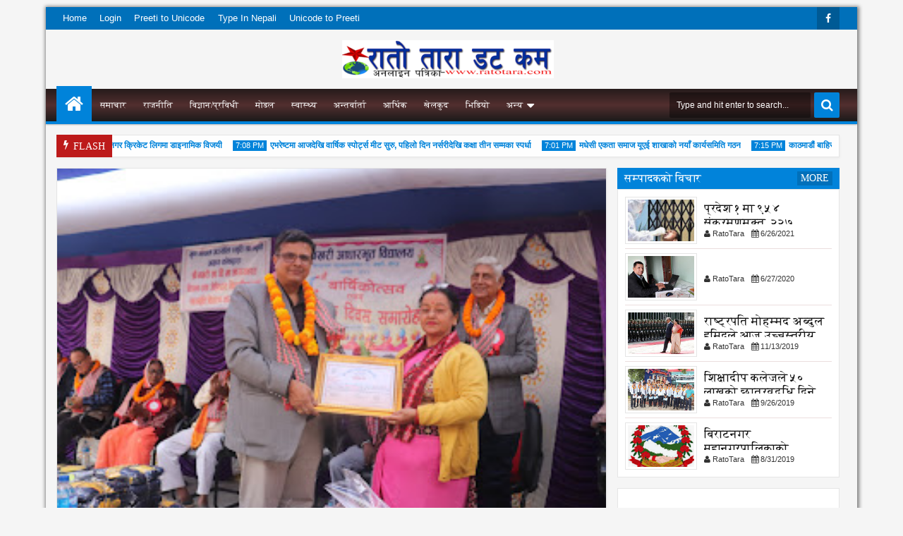

--- FILE ---
content_type: text/html; charset=UTF-8
request_url: https://www.ratotara.com/2023/12/blog-post_30.html
body_size: 93377
content:
<!DOCTYPE html>
<html class='v2  ltr' dir='ltr' id='apriezthtml' xmlns='http://www.w3.org/1999/xhtml' xmlns:b='http://www.google.com/2005/gml/b' xmlns:data='http://www.google.com/2005/gml/data' xmlns:expr='http://www.google.com/2005/gml/expr'>
<head>
<link href='https://www.blogger.com/static/v1/widgets/335934321-css_bundle_v2.css' rel='stylesheet' type='text/css'/>
<meta content='1dvELr3wj6Myzs7KC6ouvEeQSrZNICXJKVEfPIvvWEQ' name='google-site-verification'/>
<link href="https://fonts.googleapis.com/css?family=Oswald" rel='stylesheet' type='text/css' />
<link href='//maxcdn.bootstrapcdn.com/font-awesome/4.3.0/css/font-awesome.min.css' rel='stylesheet'/>
<meta content='width=device-width,initial-scale=1' name='viewport'/>
<meta content='text/html; charset=UTF-8' http-equiv='Content-Type'/>
<meta content='blogger' name='generator'/>
<link href="https://www.ratotara.com/favicon.ico" rel='icon' type='image/x-icon' />
<link href="https://www.ratotara.com/2023/12/blog-post_30.html" rel='canonical' />
<link rel="alternate" type="application/atom+xml" title="RatoTara.com - Atom" href="https://www.ratotara.com/feeds/posts/default" />
<link rel="alternate" type="application/rss+xml" title="RatoTara.com - RSS" href="https://www.ratotara.com/feeds/posts/default?alt=rss" />
<link rel="service.post" type="application/atom+xml" title="RatoTara.com - Atom" href="https://www.blogger.com/feeds/4330985558590714663/posts/default" />

<link rel="alternate" type="application/atom+xml" title="RatoTara.com - Atom" href="https://www.ratotara.com/feeds/7850286068526725014/comments/default" />
<!--Can't find substitution for tag [blog.ieCssRetrofitLinks]-->
<link href='https://blogger.googleusercontent.com/img/b/R29vZ2xl/AVvXsEjK18TRO9YvTtPtAWpWm9PyDqaBDVT8YSZIRjrjXzBzDMGMiIevI-XnIn5SixWqyQiU0eq2nVMQgxqMwcfx-nkOjRy2CEs8xZ-Q5M5ELjbZCHKHlCH9ZneOegoDhhtomVr90DO5IBRPZz7pEuvPcr8vRZuUKBrpGNdXxnnH7kQqt9i42w72m8VP0PRW0xie/w320-h213/IMG_5437.jpeg' rel='image_src'/>
<meta content='http://www.ratotara.com/2023/12/blog-post_30.html' property='og:url'/>
<meta content='बखरी आभारभूत विद्यालयको ३८ औं वाषिकोत्सव- शिक्षक, विद्यार्थी र अभिभावकको सहकार्य जरुरी - मेयर कोइराला' property='og:title'/>
<meta content='विराटनगर ÷ विराटनगर–१२ स्थित बखरी आधारभूत विद्यालयको ३८ औं वार्षिकोत्सवका अवसरमा विद्यालयका उत्कृष्ट शिक्षक र विद्यार्थीहरुलाई सम्मान गरिएको...' property='og:description'/>
<meta content='https://blogger.googleusercontent.com/img/b/R29vZ2xl/AVvXsEjK18TRO9YvTtPtAWpWm9PyDqaBDVT8YSZIRjrjXzBzDMGMiIevI-XnIn5SixWqyQiU0eq2nVMQgxqMwcfx-nkOjRy2CEs8xZ-Q5M5ELjbZCHKHlCH9ZneOegoDhhtomVr90DO5IBRPZz7pEuvPcr8vRZuUKBrpGNdXxnnH7kQqt9i42w72m8VP0PRW0xie/w1200-h630-p-k-no-nu/IMG_5437.jpeg' property='og:image'/>
<title>
बखर&#2368; आभ&#2366;रभ&#2370;त व&#2367;द&#2381;य&#2366;लयक&#2379; ३८ औ&#2306; व&#2366;ष&#2367;क&#2379;त&#2381;सव- श&#2367;क&#2381;षक, व&#2367;द&#2381;य&#2366;र&#2381;थ&#2368; र अभ&#2367;भ&#2366;वकक&#2379; सहक&#2366;र&#2381;य जर&#2369;र&#2368; - म&#2375;यर क&#2379;इर&#2366;ल&#2366; | RatoTara.com
</title>
<a href='http://www.halloweenweek2015.com/happy-halloween-2015-costume-ideas-diy-simple-home-made-halloween-dresses.html' style='display:none'>Websoft University</a>
<meta content='' name='keywords'/>
<meta content='https://blogger.googleusercontent.com/img/b/R29vZ2xl/AVvXsEjK18TRO9YvTtPtAWpWm9PyDqaBDVT8YSZIRjrjXzBzDMGMiIevI-XnIn5SixWqyQiU0eq2nVMQgxqMwcfx-nkOjRy2CEs8xZ-Q5M5ELjbZCHKHlCH9ZneOegoDhhtomVr90DO5IBRPZz7pEuvPcr8vRZuUKBrpGNdXxnnH7kQqt9i42w72m8VP0PRW0xie/w320-h213/IMG_5437.jpeg' property='og:image'/>
<meta content='https://blogger.googleusercontent.com/img/b/R29vZ2xl/AVvXsEjK18TRO9YvTtPtAWpWm9PyDqaBDVT8YSZIRjrjXzBzDMGMiIevI-XnIn5SixWqyQiU0eq2nVMQgxqMwcfx-nkOjRy2CEs8xZ-Q5M5ELjbZCHKHlCH9ZneOegoDhhtomVr90DO5IBRPZz7pEuvPcr8vRZuUKBrpGNdXxnnH7kQqt9i42w72m8VP0PRW0xie/w320-h213/IMG_5437.jpeg' name='twitter:image'/>
<meta content='https://blogger.googleusercontent.com/img/b/R29vZ2xl/AVvXsEjK18TRO9YvTtPtAWpWm9PyDqaBDVT8YSZIRjrjXzBzDMGMiIevI-XnIn5SixWqyQiU0eq2nVMQgxqMwcfx-nkOjRy2CEs8xZ-Q5M5ELjbZCHKHlCH9ZneOegoDhhtomVr90DO5IBRPZz7pEuvPcr8vRZuUKBrpGNdXxnnH7kQqt9i42w72m8VP0PRW0xie/w320-h213/IMG_5437.jpeg' itemprop='image'/>
<!-- Metadata Facebook -->
<meta content='RatoTara.com' property='og:site_name'/>
<meta content='RatoTara.com: बखरी आभारभूत विद्यालयको ३८ औं वाषिकोत्सव- शिक्षक, विद्यार्थी र अभिभावकको सहकार्य जरुरी - मेयर कोइराला' property='og:title'/>
<meta content='article' property='og:type'/>
<meta content='http://www.ratotara.com/2023/12/blog-post_30.html' property='og:url'/>
<meta content='262925994061500' property='fb:admins'/>
<meta content='489839130134853' property='fb:app_id'/>
<!-- Metadata Twitter -->
<meta name='twitter:card' value='summary'/>
<meta content='RatoTara.com: बखरी आभारभूत विद्यालयको ३८ औं वाषिकोत्सव- शिक्षक, विद्यार्थी र अभिभावकको सहकार्य जरुरी - मेयर कोइराला' name='twitter:title'/>
<meta content='@publisher_handle' name='twitter:site'/>
<meta content='@author_handle' name='twitter:creator'/>
<!-- Schema.org markup for Google+ -->
<meta content='RatoTara.com: बखरी आभारभूत विद्यालयको ३८ औं वाषिकोत्सव- शिक्षक, विद्यार्थी र अभिभावकको सहकार्य जरुरी - मेयर कोइराला' itemprop='name'/>
<!--[if lt IE 9]> <script src="http://css3-mediaqueries-js.googlecode.com/svn/trunk/css3-mediaqueries.js"></script> <![endif]-->
<style id='template-skin-1' type='text/css'><!--
.wrap{max-width:1110px}.main-wrapper{padding-right:330px;padding-left:0px}.rtl .main-wrapper{padding-left:330px;padding-right:0px}.sidebar-right,.sidebar-right > .wrap-inner{width:330px}.sidebar-left,.sidebar-left > .wrap-inner{width:0px;overflow:hidden}.left-post .main-wrapper{padding-right:330px;padding-left:0px}.right-post .main-wrapper{padding-left:330px;padding-right:0px}.left-side .main-wrapper{padding-right:0;padding-left:330px}.right-side .main-wrapper{padding-left:0;padding-right:330px}#layout{width:960px}#layout .section h4{display:none}body#layout div.section{border:0}#layout .admin{display:block}#layout .option,#layout .top-header{overflow:hidden!important}#layout .option > .widget,#layout .links-submenu .section,#layout .top-header .section,#layout .footer-area .footer,#layout .main-bottom-column > .sidebar,#layout .middle-header .table-cell{float:left;margin:10px 0;margin-right:2%}#layout .option > .widget{width:32%}#layout .footer-area .footer{width:23.5%;padding:0}#layout .container .section{background-color:transparent;padding:0}#layout .option #LinkList851,#layout .links-submenu #links-sub4,#layout .top-header .go-right,#layout .main-bottom-column > .go-right,#layout .footer-area #footer4,#layout .middle-header .topads{margin-right:0}#layout .middle-header .table-cell{margin-top:0;margin-bottom:0}#layout .middle-header .header .section{margin:0}#layout .top-header{height:auto}#layout .top-header .section,#layout .main-bottom-column > .sidebar,#layout .middle-header .table-cell{width:49%}body#layout .editlink{color:#FFF!important;background-color:#09AA56;padding:2px 5px;border-radius:2px;display:block}body#layout .editlink:hover{background-color:#AA095D}#layout .sidebar-right,#layout .sidebar-left{position:absolute;top:0}#layout .sidebar-left{left:0}#layout .sidebar-right{right:0}#layout #sidebar-wrapper{position:static}#layout #option{background-color:#60A926;padding:0 10px;margin:0 10px 15px}#layout #option:before,#layout .header-wrap:before,#layout .links-submenu:before,#layout .container .main-bottom-area1:before,#layout .container .topfeatured-area:before,#layout .container #main-top:before,#layout .sidebar-right .innerwrap:before,#layout .sidebartabs:before,#layout .footer-area:before,#layout .author-profile-area:before{content:"Theme - Gomium";display:block;color:#FFF;font-size:25px;padding-top:10px}#layout .header-wrap{background-color:#2E64A5;margin:0 10px 15px;padding-bottom:10px}#layout .header-wrap:before{content:"Header Area"}#layout .links-submenu{background-color:#9d3c3c;padding:0 8px;width:auto;margin:0 10px}#layout .links-submenu:before{content:"(-links) Links Content Area"}#layout .container .main-bottom-area1,#layout .container .topfeatured-area,#layout .container #main-top{background-color:#2A8D9B;padding:10px}#layout .container .main-bottom-area1:before,#layout .container .topfeatured-area:before,#layout .container #main-top:before,#layout .sidebartabs:before,#layout .sidebar-right .innerwrap:before,#layout .author-profile-area:before{content:"Magazine Area";padding-top:0;margin-bottom:10px}#layout .sidebar-area > div{background-color:#AFAA36;height:auto}#layout .sidebar-right .innerwrap,#layout .sidebartabs{background-color:#236350;padding:10px 0 5px;margin:0 10px 10px}#layout .sidebar-right .wrap-inner{padding:0}#layout .sidebar-right .innerwrap:before{content:"Sidebar Ads Area"}#layout .sidebartabs{background-color:#860884}#layout .footer-area,#layout .author-profile-area{background-color:#0F38A3}#layout .footer-area,#layout .author-profile-area,#layout .container .topfeatured-area{margin:10px}#layout .sidebartabs:before{content:"Sidebar Tabs Area"}#layout .footer-area:before{content:"Footer Area"}#layout .author-profile-area{background-color:#A30F33}#layout .author-profile-area:before{content:"Author Social Widget"}#layout .container .topfeatured-area .wrap{width:auto}
--></style>
<style id='page-skin-1' type='text/css'><!--
/*
-----------------------------------------------
Online News Portal
Name: Websoft University
Version: 2.2
- Change Default Setting Breakline,excert,and ads below title
- Added new 3 new section
- Fixed Gallery type
Design by: Bhawesh mandal
ThemeForest URL: http://bhawesh.com.np
Shared By: http://websoftuniversity.com.np
----------------------------------------------- */
/* Variable definitions
====================
<Variable name="startSide" description="text starts" type="automatic" default="left"/>
<Variable name="endSide" description="text ends" type="automatic" default="right"/>
<Group description="Main Color" selector="body">
<Variable name="body.background.color" description="Body Color" type="color" default="#F5F5F5"/>
<Variable name="header.background.color" description="Header Area" type="color" default="transparent"/>
<Variable name="outer.background.color" description="Container Area" type="color" default="#F5F5F5"/>
<Variable name="footer.background.color" description="Footer Area" type="color" default="#333333"/>
</Group>
<Group description="Backgrounds" selector="body">
<Variable name="keycolor" description="Primary Color" type="color" default="#0083DA"/>
<Variable name="body.background" description="Background" type="background" color="#f5f5f5" default="$(color) url(https://blogger.googleusercontent.com/img/b/R29vZ2xl/AVvXsEhH-hjGDUMdBFnK4K9RJMRcILG_jdd35cFjTxf9NprRR1MvTcz_v4TF7mKNfvgiodVgM96gOnyB9c7d1PlOluVmcnrqNlKiRM9zTGhjYytEF0evl7j9eE02ol35bQjKshSvbWV3ABAgiNc/s1600/bg.png) repeat fixed top center"/>
</Group>
<Group description="Links" selector="body">
<Variable name="link.visited.color" description="Visited Color" type="color" default="#999999"/>
<Variable name="link.hover.color" description="Hover Color" type="color" default="#222222"/>
</Group>
<Group description="Page Text" selector="body">
<Variable name="main.body.font" description="Body Font" type="font" default="normal normal 15px 'Roboto', 'Helvetica Neue', Helvetica, Arial, sans-serif"/>
<Variable name="main.heading.font" description="Heading Font" type="font" default="normal normal 100% Oswald,'Bebas Neue',Bebas,'Arial Narrow',Sans-Serif"/>
<Variable name="main.text.color" description="Text Color" type="color" default="#616161"/>
</Group>
<Group description="Menu Area" selector=".header-wrap">
<Variable name="menu.top.col" description="Menu Top Color" type="color" default="#474747"/>
<Variable name="menu.mid.col" description="Menu Mid Color" type="color" default="#292929"/>
<Variable name="menu.bot.col" description="Menu Bottom Color" type="color" default="#131313"/>
</Group>
<Group description="Menu Area 2" selector=".header-wrap">
<Variable name="menu.sub.col" description="Sub Menu Color" type="color" default="#313131"/>
<Variable name="menu.border.col" description="Menu Border Color" type="color" default="#141414"/>
</Group>
<Group description="Content Area" selector=".content-wrapper">
<Variable name="cont.background.color" description="Background Color" type="color" default="#FFFFFF"/>
<Variable name="cont.border.color" description="Border Color" type="color" default="#E7E7E7"/>
<Variable name="cont.postitle.color" description="Post Title Color" type="color" default="#131313"/>
<Variable name="cont.fback.color" description="Featured Content" type="color" default="#131313"/>
</Group>
<Group description="Button Color" selector=".content-wrapper">
<Variable name="but.htop.color" description="Button Top Color" type="color" default="#18a2f7"/>
<Variable name="but.hmid.color" description="Button Mid Color" type="color" default="#0091eb"/>
<Variable name="but.hbot.color" description="Button Bottom Color" type="color" default="#0083da"/>
<Variable name="but.hbor.color" description="Border Color" type="color" default="#006EB8"/>
</Group>
<Group description="Button Hover Color" selector=".content-wrapper">
<Variable name="but.top.color" description="Button Top Color" type="color" default="#474747"/>
<Variable name="but.mid.color" description="Button Mid Color" type="color" default="#292929"/>
<Variable name="but.bot.color" description="Button Bottom Color" type="color" default="#131313"/>
<Variable name="but.bor.color" description="Border Color" type="color" default="#0E0E0E"/>
</Group>
<Group description="Footer Area" selector=".footer .widget">
<Variable name="foot.text.color" description="Text Color" type="color" default="#C0C0C0"/>
<Variable name="foot.border.color" description="Border Color" type="color" default="#1B1B1B"/>
<Variable name="foot.heading.color" description="Heading Color" type="color" default="#E0E0E0"/>
<Variable name="foot.copy.color" description="Copyright Color" type="color" default="#1F1F1F"/>
<Variable name="foot.wid.color" description="Widget Title Color" type="color" default="#131313"/>
</Group>
<Group description="Other" selector="body">
<Variable name="expt.back.col" description="Expert Background" type="color" default="#ECECEC"/>
<Variable name="res.menu.color" description="Responsive Menu Color" type="color" default="#131313"/>
</Group>
*/
/*
CONTENTS
=======================
= A. CSS Reset
= B. Container
= C. Header Section and Top Navigation
= D. Social Icons Widget
= E. Magazine Section
= F. Posts Section
= G. Blogger Comments
= H. Sidebar Section
= I. Blogger Widgets
= J. Footer Section
= K. Error page
= L. Shortcodes
= M. Responsive Menu
= N. Other Effect
= O. Responsive
*/
/*=====================================
= A. CSS Reset
=====================================*/
html{font-family:sans-serif;-ms-text-size-adjust:100%;-webkit-text-size-adjust:100%}
body{margin:0}
article,aside,details,figcaption,figure,footer,header,hgroup,main,menu,nav,section,summary{display:block}
audio,canvas,progress,video{display:inline-block;vertical-align:baseline}
audio:not([controls]){display:none;height:0}
[hidden],template{display:none}
a{background-color:transparent}
a:active,a:hover{outline:0}
b,strong{font-weight:bold}
dfn{font-style:italic}
h1{font-size:2em;margin:0.67em 0}
mark{background:#ff0;color:#000}
small{font-size:80%}
sub,sup{font-size:75%;line-height:0;position:relative;vertical-align:baseline}
sup{top:-0.5em}
sub{bottom:-0.25em}
img{border:0}
svg:not(:root){overflow:hidden}
figure{margin:1em 40px}
hr{-moz-box-sizing:content-box;-webkit-box-sizing:content-box;box-sizing:content-box;height:0}
pre{overflow:auto}
code,kbd,pre,samp{font-family:monospace,monospace;font-size:1em}
button,input,optgroup,select,textarea{color:inherit;font:inherit;margin:0}
button{overflow:visible}
button,select{text-transform:none}
button,html input[type="button"],input[type="reset"],input[type="submit"]{-webkit-appearance:button;cursor:pointer}
button[disabled],html input[disabled]{cursor:default}
button::-moz-focus-inner,input::-moz-focus-inner{border:0;padding:0}
input{line-height:normal}
input[type="checkbox"],input[type="radio"]{-webkit-box-sizing:border-box;-moz-box-sizing:border-box;box-sizing:border-box;padding:0}
input[type="number"]::-webkit-inner-spin-button,input[type="number"]::-webkit-outer-spin-button{height:auto}
input[type="search"]{-webkit-appearance:textfield;-moz-box-sizing:content-box;-webkit-box-sizing:content-box;box-sizing:content-box}
input[type="search"]::-webkit-search-cancel-button,input[type="search"]::-webkit-search-decoration{-webkit-appearance:none}
fieldset{border:1px solid #c0c0c0;margin:0 2px;padding:0.35em 0.625em 0.75em}
legend{border:0;padding:0}
textarea{overflow:auto}
optgroup{font-weight:bold}
table{border-collapse:collapse;border-spacing:0}
td,th{padding:0}
@media print{
*,*:before,*:after{background:transparent!important;color:#000!important;-webkit-box-shadow:none!important;box-shadow:none!important;text-shadow:none!important}
a,a:visited{text-decoration:underline}
pre{border:1px solid #999;page-break-inside:avoid}
thead{display:table-header-group}
tr,img{page-break-inside:avoid}
img{max-width:100%!important}
p,h2,h3{orphans:3;widows:3}
h2,h3{page-break-after:avoid}
select{background:#fff!important}
.navbar{display:none}
.btn > .caret,.dropup > .btn > .caret{border-top-color:#000!important}
.label{border:1px solid #000}
.table{border-collapse:collapse!important}
.table td,.table th{background-color:#fff!important}
.table-bordered th,.table-bordered td{border:1px solid #ddd!important}
}
*{-webkit-box-sizing:border-box;-moz-box-sizing:border-box;box-sizing:border-box;position:relative}
*:before,*:after{-webkit-box-sizing:border-box;-moz-box-sizing:border-box;box-sizing:border-box}
html{font-size:10px;-webkit-tap-highlight-color:rgba(0,0,0,0)}
html body{font:normal bold 18px Arial, Tahoma, Helvetica, FreeSans, sans-serif;line-height:1.42857143;color:#000000;background:#f5f5f5 none no-repeat scroll center center;font-weight:300;padding:0}
input,button,select,textarea{font-family:inherit;font-size:inherit;line-height:inherit}
input:focus{outline-color:#0083da}
a{color:#0083da;text-decoration:none}
a:hover,a:focus{color:#232426;text-decoration:underline}
a:visited{color:#f09494}
figure{margin:0}
img{vertical-align:middle}
p{margin:0 0 10.5px}
.section,.widget,.widget ul,.widget li{margin:0;padding:0}
.widget{line-height:inherit}
h1,h2,h3,h4,h5,h6,.h1,.h2,.h3,.h4,.h5,.h6,.PopularPosts .item-title,.main-menu > li > a,.heading-text,.sidebartabs .tab-wrapper{font:normal bold 120% 'Times New Roman', Times, FreeSerif, serif;line-height:1.2em;color:inherit;font-weight:400}
h1,.h1,h2,.h2,h3,.h3{margin-top:21px;margin-bottom:10.5px}
h4,.h4,h5,.h5,h6,.h6{margin-top:10.5px;margin-bottom:10.5px}
h1,.h1{font-size:30px}
h2,.h2{font-size:24px}
h3,.h3{font-size:22px}
h4,.h4{font-size:19px}
h5,.h5{font-size:17px}
h6,.h6{font-size:16px}
.clear{clear:both}
.clearfix:before,.clearfix:after,.row:before,.row:after,.container:before,.container:after,.wrap:before,.wrap:after{content:" ";display:table}
.clearfix:after,.container:after,.row:after,.wrap:after{clear:both}
.blog-feeds,.widget-item-control,.item .homepost,.static_page .homepost{display:none!important}
svg{position:absolute;top:0;left:0;width:100%;height:100%}
circle{fill:rgba(255,255,255,0.1)}
.cir{border-radius:2000px}
.btn{cursor:pointer}
a,.postdate,.sharesinfo,.post-type,.owl-nav div{-webkit-transition:all 0.3s ease;-moz-transition:all 0.3s ease;-ms-transition:all 0.3s ease;-o-transition:all 0.3s ease;transition:all 0.3s ease}
.Label li:before,.owl-nav div:before,.timeline .content-area:before,.list .items-inner:before,.resbutton:before,blockquote:before,.blog-pager-item a:before,.breakline-place h3:before,.post-body ul li:before{line-height:inherit;display:inline-block;font-family:FontAwesome;font-size:inherit;text-rendering:auto;-webkit-font-smoothing:antialiased;-moz-osx-font-smoothing:grayscale}
.fa{line-height:inherit}
.widget-content{padding:10px}
blockquote{padding-left:40px;opacity:0.9;font-size:100%;font-style:italic}
blockquote:before{content:"\f10d";position:absolute;left:0;font-size:30px;top:-10px;opacity:0.7;width:33px;font-style:normal}
.rtl blockquote:before{content:"\f10d"}
::selection,.src-mark,.review-place{background:#0083da;color:#FFF;text-shadow:none}
::-moz-selection{background:#0083da;color:#FFF;text-shadow:none}
.hide,.summary-content img,.summary-content iframe,.summary-content div,.loadinghtml .summary-content,.icons-whatsapp,.widget.tab-content > h2,.feed-proc h2,.post-type .fa,.ticker-area .loader,.hover-info,.slider h2,.carousel .morepost,.list .thumb-outer,.list .items .metainfo,.timeline .thumb-outer,.gallery .h3,.gallery .postdate,.timeline .wid-date .fa,.video .post-type,.mbig .first-item:first-child .psummary,.show-popup-res:before,.comments > #blogger_cm,.error_page .sidebar-area,.error_page .main-area{display:none}
.show,.list .summary-content,.menu-desc,.postdate *,.list .metainfo,.wasupport .icons-whatsapp,.post-type .fa:first-child,.timeline .psummary,.contact-sec.zoomIn{display:block}
.widget{margin-bottom:15px}
.widget ul,.widget li{margin:0;list-style:none;padding:0}
.absolute,.menu li ul,.top-header:before,.top-menu li ul:before,.main-menu ul ul:before{position:absolute}
.no-trans{-webkit-transition:none;-moz-transition:none;-ms-transition:none;-o-transition:none;transition:none}
.clear{clear:both}
/*=====================================
= B. Container
=====================================*/
.container,.scrolled .bottom-header .head-wrap{width:100%;margin:0 auto;padding:0}
.boxed-style .container{max-width:1150px;margin:10px auto;box-shadow: 1px 1px 5px 2px gray;;width:98%}
.wrap{margin:0 auto;width:98%}
.boxed-style .wrap,.boxed-style .scrolled .main-navi{margin:0 15px;width:auto}
.container{background-color:#f5f5f5}
.links-sub{width:23.5%;float:left;margin-right:2%}
.links-sub{margin-right:0}
.main-wrapper,.sidebar-right,.sidebar-left{padding-top:15px}
/*=====================================
= C. Header Section and Top Navigation
=====================================*/
.header-wrap .widget{margin-bottom:0}
.top-header{background-color:#0083da;font-size:13px;height:32px}
.top-header:before,.top-menu li ul:before,.main-menu ul ul:before{content:"";left:0;width:100%;height:100%}
.top-header:before{background-color:rgba(0,0,0,0.15)}
.dtable{display:table}
.table-cell,.list .post-content,.list .latest-img{display:table-cell;vertical-align:middle}
.middle-header{margin:15px 0}
.header{width:420px}
.boxed-style .header{width:390px}
.topads{max-width:728px}
.bottom-header{z-index:150}
.sub-menu:before{background-color:rgba(0,0,0,0.35)}
.sub-sub-menu:before,.src-close{background-color:rgba(0,0,0,0.55)}
.no-decor li a,.menu,a.home-icon{color:#FFF}
.no-decor a:hover,.no-decor a:focus,.widget > h2 a{text-decoration:none}
.top-menu > li > a,.social-icon a{line-height:32px}
.go-left,.menu > li,.search-form input,.sharesinfo a,.fbig1 .mywidget > div,.hot .mywidget > div,.fbig2 .fbig-widget-area .items,.fbig2 .first-item:first-child .thumb-outer,.fbig2 .first-item:first-child .content-area,.newsticker .items,.gallery .items,.rel-fbig .items:first-child .thumb-outer,.rel-fbig .items:first-child .content-area{float:left}
.go-right,.social-icon > li,.search-form button,.morepost{float:right}
.bottom-header{background-color:#1b1a1a;filter:progid:DXImageTransform.Microsoft.gradient(GradientType=0,startColorstr='#261b1b',endColorstr='##1b1a1a');background-image:-webkit-linear-gradient(top,#261b1b 0%,#522f2f 50%,#1b1a1a 100%);background-image:-moz-linear-gradient(top,#261b1b 0%,#522f2f 50%,#1b1a1a 100%);background-image:-ms-linear-gradient(top,#261b1b 0%,#522f2f 50%,#1b1a1a 100%);background-image:-o-linear-gradient(top,#261b1b 0%,#522f2f 50%,#1b1a1a 100%);background-image:linear-gradient(top,#261b1b 0%,#522f2f 50%,#1b1a1a 100%);border-bottom:4px solid #0083da;-webkit-box-shadow:0 1px 2px rgba(0,0,0,0.26);-moz-box-shadow:0 1px 2px rgba(0,0,0,0.26);box-shadow:0 1px 2px rgba(0,0,0,0.26);height:50px}
.menu li > a > .fa{margin-right:5px}
.menu > li > ul{top:100%}
.menu li ul{min-width:150px}
.top-menu li ul{background-color:#0083da}
.main-menu li ul{background-color:#07182e;z-index:6}
.menu li{white-space:nowrap}
.menu li > a{display:block;padding:0 0.7em}
.main-menu ul li > a{padding:0 1em;height:32px;line-height:32px}
.main-menu > li > a{padding:0 1em}
.menu .submenu > a{padding-right:1.5em}
.sub-button{top:-23px;right:6px}
li li .sub-button{top:-21px}
.main-menu ul .sub-button{top:-24px}
.sub-menu li > a{height:28px;line-height:28px}
.top-menu{z-index:5}
.home-icon,.sc-move,.postdate{left:0}
.menu-search,.view,.src-result{right:0}
.sub-sub-menu{top:0;left:100%}
.top-menu li:hover > a,.main-menu ul li:hover > a,.main-menu ul ul:before,.social-icon a{background-color:rgba(0,0,0,0.2)}
.home-icon{background-color:#0083da;width:50px;height:50px;line-height:50px;text-align:center;font-size:28px;top:-4px}
.main-menu{padding-left:50px!important}
.main-menu > li > a{height:46px;line-height:46px;text-transform:uppercase;font-size:12px}
.sc-move{height:50px;background-color:#07182e;top:-4px}
.main-menu .sub-button{top:-32px}
.main-menu > li > ul{top:50px}
.main-menu .submenu > a{padding-right:2em}
.main-menu ul li > a,.main-menu > li > a{font-size:12px}
.main-menu > .have-desc > a{line-height:18px;padding-top:7px}
.menu-desc{font:normal bold 18px Arial, Tahoma, Helvetica, FreeSans, sans-serif;font-size:9px;opacity:0.8}
.have-desc > div .sub-button{top:-39px}
.main-menu ul li:hover > a{border-left:2px solid #0083da}
.main-menu .sub-button{right:8px}
.search-form button{background-color:#0083da;color:#FFF;border:0;outline:0;border-radius:2px;width:36px;height:36px;margin-left:5px;display:block;display:block}
.search-form input{font-size:12px;border:0;border-radius:2px;background-color:rgba(0,0,0,0.4);color:#FFF;height:36px;padding:0 10px;width:200px;display:block}
.menu-search{top:5px}
.src-result{top:45px;width:300px;padding:10px;font-size:14px}
.src-img-outer{width:60px;height:60px;margin-right:8px;padding:3px;z-index:3}
.src-img{width:100%;height:100%}
a.src-close{right:10px;top:10px;color:#FFF;width:20px;height:20px;text-align:center}
.src-header{margin-bottom:8px;border-bottom:1px solid #ebdede;padding-right:20px;padding-bottom:5px}
.src-summary{font-size:11px;line-height:1.4em}
.src-title{font-size:12px}
.src-area{max-height:450px;overflow-y:scroll}
.src-morepost a{padding-top:10px;text-align:center;border-top:1px solid #ebdede;margin-top:5px}
.titlewrapper .h1{margin:0;color:#0083da;font-size:35px}
.titlewrapper a,.widget > h2 a{color:inherit}
.Header .description{margin:5px 0 0}
.scrolled .bottom-header{position:fixed;left:0;right:0;top:-60px;-webkit-transition:top 0.3s ease;-moz-transition:top 0.3s ease;-ms-transition:top 0.3s ease;-o-transition:top 0.3s ease;transition:top 0.3s ease}
.scrolled .scroll-up .bottom-header{top:0}
.scrolled .header-wrap{padding-bottom:50px}
.menu .loader:before,.menu .loader:after{background:#07182e}
.mega-menu{position:static}
.mega-menu > ul{left:0;right:0}
a.menu-morepost{position:absolute;border-left:0!important;padding:0!important;background-color:#0083da!important;text-align:center;width:32px;bottom:0;right:10px;height:32px;line-height:32px;z-index:10}
a.menu-morepost .fa{margin-right:0!important}
.mrecp .items{width:25%;float:left}
.mrecp .items-inner{padding:0 8px}
.mrecp .thumb-outer{margin-bottom:10px}
.mrecp .mythumb{width:auto;height:150px}
.mtab .mythumb{height:120px}
.mcarousel .items{float:none;width:100%}
.mrecp .content-area{padding-left:0}
.mega-menu .mywidget{padding:20px 10px}
.menu .thumb-outer{background-color:rgba(0,0,0,0.50);border:1px solid #f20404;border-color:rgba(0,0,0,0.7)}
.menu .tab-content{border:0;box-shadow:none;margin-left:200px}
.menu .mywidget{white-space:initial}
.mtab .tab-wrapper{width:200px;float:left;background-color:transparent;padding:20px 0}
.mtab .tab-wrapper span{display:block;padding:6px 10px}
.mtab .tab-wrapper .activeTab,.menu .tab-content{background-color:#07182e}
.mtab .loader{margin-top:0;margin-bottom:0}
.mcarousel .owl-dots{position:static;margin-top:10px}
.mcarousel .mywidget .postdate{left:8px;top:105px}
.mbig .mywidget > .items{width:370px;float:left}
.mbig .fbig-widget-area{margin-left:380px}
.mbig .fbig-widget-area .items{width:50%;float:left;padding:0 10px}
.mbig .items-inner{border-bottom:1px solid #1F1F1F}
.mbig .fbig-widget-area .items:nth-child(5) .items-inner{border-bottom:0}
.mtab .normal-tab{background-color:rgba(0,0,0,0.3)}
.links-content{width:25%;float:left;padding:0 10px}
.widget .menulinks{overflow:hidden;padding:20px 10px}
.links-content > h2{font-size:15px;text-transform:uppercase;margin:0 0 10px;background-color:rgba(0,0,0,0.3);padding:5px 8px}
.links-content .widget-content{padding:0}
.links-content ul{position:static!important;background-color:transparent!important}
.links-content ul a{font-size:14px!important}
.mega-menu .links-content .mywidget{padding:0}
.links-content ul:before{display:none}
.gridpost .items{width:100%;float:none}
.gridpost .items-inner{padding:0}
.gridpost .owl-dots{top:10px;right:10px;left:auto;bottom:auto}
.gridpost .mywidget .postdate{top:75px}
.gridpost a.morepost{margin-top:0;background-color:#0083da;font-size:12px;line-height:18px}
.gridpost .mrecp .mythumb{height:120px}
.links-content li{background-color:rgba(0,0,0,0.1)}
.links-content li:nth-child(even){background-color:rgba(0,0,0,0.3)}
.links-content li span{position:absolute;right:10px;top:6px;font-size:80%;background-color:rgba(0,0,0,0.53);padding:2px 5px}
/*=====================================
= D. Social Icons Widget
=====================================*/
.social-icon a{height:32px;width:32px;font-size:14px;overflow:hidden}
.social-icon a:hover{width:90px}
.social-icon .twitter a:hover,.social-icon .lastfm a:hover{width:75px}
.social-icon .rss a:hover{width:55px}
.social-icon .vimeo a:hover,.social-icon .skype a:hover,.social-icon .apple a:hover,.social-icon .flickr a:hover{width:65px}
.social-icon .instagram a:hover,.social-icon .deviantart a:hover,.social-icon .wordpress a:hover,.social-icon .delicious a:hover{width:98px}
.social-icon .dribbble a:hover,.social-icon .google-plus a:hover{width:80px}
.social-icon .stumbleupon a:hover{width:110px}
.social-icon .fa{width:32px;text-align:center}
.social-icon a:hover .fa{width:24px}
.social-icon span{margin-right:5px;text-transform:capitalize}
.twitter:hover a,.icons-twitter:hover,.twitter .hover,.icons-twitter.hover{background-color:#2DAAE1}
.facebook:hover a,.icons-facebook:hover,.facebook .hover,.icons-facebook.hover{background-color:#3C5B9B}
.google-plus:hover a,.icons-gplus:hover,.google-plus .hover,.icons-gplus.hover{background-color:#F63E28}
.rss:hover a,.rss .hover{background-color:#FA8C27}
.linkedin:hover a,.icons-linkedin:hover,.linkedin .hover,.icons-linkedin.hover{background-color:#0173B2}
.dribbble:hover a,.dribbble .hover{background-color:#F9538F}
.pinterest:hover a,.icons-pinterest:hover,.pinterest .hover,.icons-pinterest.hover{background-color:#CB2027}
.youtube:hover a,.youtube .hover{background-color:#CD332D}
.vimeo:hover a,.vimeo .hover{background-color:#44BBFF}
.skype:hover a,.skype .hover{background-color:#00AFF0}
.deviantart:hover a,.deviantart .hover{background-color:#4B5D50}
.flickr:hover a,.flickr .hover{background-color:#0063DB}
.stumbleupon:hover a,.stumbleupon .hover{background-color:#EB4924}
.tumblr:hover a,.tumblr .hover{background-color:#2C4762}
.delicious:hover a,.delicious .hover{background-color:#3274D1}
.digg:hover a,.digg .hover{background-color:#14589E}
.lastfm:hover a,.lastfm .hover{background-color:#D51007}
.wordpress:hover a,.wordpress .hover{background-color:#21759B}
.instagram:hover a,.instagram .hover{background-color:#3F729B}
.apple:hover a,.apple .hover{background-color:#B9BFC1}
.dropbox:hover a,.dropbox .hover{background-color:#2281CF}
.behance:hover a,.behance .hover{background-color:#1769ff}
.reddit:hover a,.reddit .hover{background-color:#FF4500}
.icons-whatsapp:hover,.icons-whatsapp.hover{background-color:#5cbe4a}
/*=====================================
= E. Magazine Section
=====================================*/
.thumb-area{padding:5px}
.thumb-outer{border:1px solid #ebdede;border:1px solid rgba(0,0,0,0.1);background-color:#ffffff;z-index:2}
.thumb-outer .thumb-img:hover,.mythumb:hover .rcthumb{opacity:0.8}
.latest-img{margin-bottom:5px}
a.thumb-img{height:160px;display:block}
.sharesinfo{top:10px;right:10px}
.main-area > .HTML,.main-area > .Label{margin-bottom:0}
.index-post-outer{width:33.333333%}
.index-post{padding:0 5px}
.heading-text,.post-title,.PopularPosts .item-title,.view .active,.plabelsbtn.active{color:#131313}
.feed-proc .widget-content{background-color:transparent!important;border:0!important;box-shadow:none!important}
.feed-proc .loader:before,.feed-proc .loader:after{background:#f5f5f5}
.loadinghtml .HTML{visibility:hidden}
.morepost{background-color:rgba(0,0,0,0.15);font-size:14px;line-height:20px;padding:0 5px;margin-top:5px}
.mythumb{width:100px;height:65px;padding:3px;z-index:2}
.rcthumb{width:100%;height:100%}
.content-area{padding-left:10px;font-size:14px}
.metainfo{font-size:80%;margin-top:6px;opacity:0.8;line-height:14px}
.mywidget .postdate{top:135px}
.items-inner,.small-post .rel-fbig .items:nth-child(4) .items-inner{margin-bottom:6px;padding-bottom:6px;border-bottom:1px solid #ebdede}
.psummary{margin:10px 0}
.rcptags{top:10px;z-index:2;right:10px;color:#FFF}
.rcptags a{color:inherit;background-color:#0083da;padding:0 4px;display:block;font-size:14px;text-decoration:none}
.youtubeplay{position:absolute;color:#FFF;right:5px;top:0;font-size:25px}
.items:last-child .items-inner,.fbig1 .first-item:first-child .items-inner,.fbig2 .fbig-widget-area .items:nth-child(3) .items-inner,.noborder .items-inner,.mbig .mywidget > .items .items-inner,.rel-fbig .items:nth-child(4) .items-inner{margin-bottom:0;padding-bottom:0;border-bottom:0}
.simple .mythumb{width:60px;height:60px;padding:2px}
.footer .simple .thumb-outer{background-color:rgba(0,0,0,0.4);border-color:#f20404;border-color:rgba(0,0,0,0.7)}
.simple .youtubeplay{font-size:16px}
.first-item:first-child .mythumb,.rel-fbig .items:first-child .mythumb{width:auto;padding:5px;height:180px}
.first-item:first-child .thumb-outer,.first-item:first-child .content-area,.first-item:first-child .psummary,.rel-fbig .items:first-child .thumb-outer,.rel-fbig .items:first-child .content-area,.mkblock .table-cell,.owl-carousel .table-cell,.gallery .thumb-outer,.newsticker .content-area,.list .content-area,.timeline .content-area,.hover-info .psummary,.slider .psummary{display:block}
.main-bottom-column > .sidebar,.fbig1 .mywidget > div,.hot .mywidget > div,.fbig2 .fbig-widget-area .items,.fbig2 .first-item:first-child .thumb-outer,.fbig2 .first-item:first-child .content-area,.rel-fbig .items:first-child .thumb-outer,.rel-fbig .items:first-child .content-area,.small-post .index-post-outer{width:50%}
.homepost.go-right,.fbig1 .fbig-widget-area{padding-left:10px}
.homepost.go-left,.fbig1 .mywidget > .items{padding-right:10px}
.fbig1 .fbig-widget-area,.fbig2 .fbig-widget-area .items:nth-child(even),.fbig2 .first-item:first-child .content-area,.rel-fbig .items:first-child .content-area{padding-left:5px}
.fbig1 .mywidget > .items,.fbig2 .fbig-widget-area .items:nth-child(odd),.fbig2 .first-item:first-child .thumb-outer,.rel-fbig .items:first-child .thumb-outer{padding-right:5px}
.mywidget{overflow:hidden}
.mywidget h3{margin:0}
.items .review-place{font-size:90%;padding:1px 3px}
.items h3{overflow:hidden;max-height:32px}
.first-item:first-child h3,.rel-fbig .items:first-child h3{margin-top:10px;font-size:20px;overflow:visible;max-height:none}
.first-item:first-child .content-area,.video .content-area,.list .content-area,.hover-info .content-area{padding-left:0}
.mywidget .readmorebut{font-weight:400}
.fbig2 .first-item:first-child h3,.rel-fbig .items:first-child h3{margin-top:0}
.fbig2 .small-wid .first-item:first-child h3,.small-post .rel-fbig .items:first-child h3{margin-top:10px;}
.fbig2 .first-item:first-child .thumb-outer,.rel-fbig .items:first-child .thumb-outer{border:0}
.fbig2 .items-inner{overflow:hidden}
.fbig2 .first-item:first-child .mythumb,.rel-fbig .items:first-child .mythumb{border:1px solid #ebdede}
.hot .widget-content{padding:0}
.hot .mywidget > div{padding:15px}
.hot .mywidget{background-color:#0083da;color:#FFF}
.hot .first-item:first-child h3{color:inherit}
.hot .fbig-widget-area{background-color:#ffffff}
.hot .readmorebut,.hot h3{color:#FFF}
.hot .mythumb{width:auto;padding:5px;height:110px}
.hot .fbig-widget-area .content-area{position:absolute;bottom:15px;z-index:5;padding:0;left:15px}
.hot .fbig-widget-area .items-inner{margin-bottom:10px}
.hot .fbig-widget-area .items:last-child .items-inner,.hot .psummary{margin-bottom:0}
.hot .fbig-widget-area .rcthumb:before,.featured .rcthumb:before,.slider .rcthumb:before,.carousel .rcthumb:before,.hover-info.hovergallery .rcthumb:before,.shrt-pcarousel .shrt-owl-img:before{content:"";background:-webkit-linear-gradient(top,rgba(0,0,0,0.2) 50%,rgba(0,0,0,0.5) 70%,rgba(0,0,0,1) 100%);background:-moz-linear-gradient(top,rgba(0,0,0,0.2) 50%,rgba(0,0,0,0.5) 70%,rgba(0,0,0,1) 100%);background:-ms-linear-gradient(top,rgba(0,0,0,0.2) 50%,rgba(0,0,0,0.5) 70%,rgba(0,0,0,1) 100%);background:-o-linear-gradient(top,rgba(0,0,0,0.2) 50%,rgba(0,0,0,0.5) 70%,rgba(0,0,0,1) 100%);background:linear-gradient(top,rgba(0,0,0,0.2) 50%,rgba(0,0,0,0.5) 70%,rgba(0,0,0,1) 100%);position:absolute;height:100%;width:100%;opacity:0.5}
.post-type{font-size:150%;left:50%;top:50%;margin-left:-15px;margin-top:-15px;width:30px;height:30px;text-align:center;line-height:30px;z-index:1;color:#FFF;opacity:0;-webkit-transform:scale3d(2,2,2);transform:scale3d(2,2,2)}
.mythumb:hover .rcthumb:before,.thumb-outer:hover .post-type,.slider .items:hover .rcthumb:before,.owl-carousel .mythumb:hover .rcthumb,.carousel2 .items:hover .rcthumb:before,.hover-info.hovergallery .rcthumb:before,.featured4 .feat-wrapitem:last-child .rcthumb:before{opacity:1}
.thumb-outer:hover .post-type{-webkit-transform:scale3d(1,1,1);transform:scale3d(1,1,1)}
.owl-carousel .mythumb,.featured .mythumb,.slider .mythumb,.carousel .mythumb,.hot .small-wid .mywidget > div{width:auto}
.carousel .mythumb{height:160px;padding:5px}
.slider .mythumb{height:350px}
.newsticker .widget-content{padding:5px 10px}
.topfeatured-area .widget-content{margin-top:15px}
.sidebar .newsticker.zoomIn > h2{display:block;position:absolute;z-index:3;font-size:14px;height:32px;line-height:32px}
.sidebar .newsticker.zoomIn > h2:after{height:32px}
.newsticker .items h3{color:#0083da;max-height:18px;line-height:18px;font-size:12px;font-family:Tahoma,Helvetica,Arial,sans-serif;font-weight:600;white-space:nowrap}
.newsticker .thumb-outer,.newsticker .metainfo,.newsticker .rcptags,.slider .post-type,.touch .hover-info{display:none}
.newsticker .content-area{overflow:hidden;float:left;padding-left:0;margin-right:15px}
.newsticker h2 .fa{margin-right:3px;top:-2px}
.hover-info{padding:10px;width:310px;z-index:8}
.botwid{margin-top:8px}
.hover-info h3{margin:0;font-size:16px}
.hover-info .thumb-outer{margin-bottom:10px}
.hover-info .mythumb{width:auto;height:140px}
.hover-info .psummary{font-size:90%}
.hover-info .postdate{top:95px}
.rcptime{float:left;color:#FFF;background-color:#0083da;font-size:11px;display:inline-block;margin-right:5px;margin-top:2px;padding:0 4px;zoom:1;*display:inline}
.heading-text:hover a{opacity:0.8}
.slider .thumb-outer{border:0}
.slider .mythumb{padding:0}
.slider h3,.slider2 .content-area,.carousel2 h3{color:#FFF}
.slider .content-area{padding:0;position:absolute;z-index:3;bottom:0}
.slider2 .content-area{text-align:center;left:20px;right:20px;bottom:40px}
.slider h3{max-height:none;font-size:25px;text-shadow:0 1px 3px rgba(0,0,0,0.7)}
.slider1 h3,.featured4 .owl-carousel h3{font-size:20px}
.slider1 .content-area,.featured4 .owl-carousel .content-area{background-color:#131313;color:#FFF;left:15px;right:15px;bottom:40px}
.slider1 h3,.featured4 .owl-carousel h3{position:absolute;background-color:#0083da;padding:4px 15px;bottom:100%;text-shadow:none}
.slider1 .psummary,.featured4 .owl-carousel .psummary{padding:0 15px}
.slider1 .metainfo,.featured4 .owl-carousel .metainfo{padding-left:15px;margin-top:10px}
.slider .review-place{bottom:auto;top:10px;right:10px;padding:1px 5px;font-size:180%}
.carousel .items-inner{padding:0 5px}
.carousel1 .postdate{left:5px;top:110px}
.carousel .content-area{padding-left:0}
.carousel1 .content-area{margin-top:10px}
.carousel1 .owl-dots{position:static;margin-top:10px}
.carousel2 .content-area{position:absolute;bottom:15px;z-index:2;left:10px;right:10px;text-align:center;color:#FFF;text-shadow:0 1px 2px rgba(0,0,0,0.7)}
.carousel2 .owl-dots,.gallery .content-area,.shrt-pcarousel .owl-dots{display:none!important}
.carousel .owl-nav div{top:3px;height:24px;width:24px;line-height:24px;font-size:15px}
.carousel .owl-prev,.carousel .owl-next{left:auto;right:35px}
.carousel .owl-next{right:10px}
.timeline .metainfo{position:static}
.timeline .metainfo > .wid-date{text-align:right}
.timeline .content-area{margin-left:70px;border-left:1px solid #0083da;padding-bottom:10px}
.timeline .items-inner{border-bottom:0}
.timeline .metainfo > .wid-date{margin-top:0;position:absolute;left:-68px;top:0}
.timeline .psummary{font-size:90%;margin-top:5px}
.video .items{width:33.3333%;float:left}
.video .items-inner{margin:0 5px;height:225px}
.video .mythumb{padding:5px;width:auto;height:150px}
.video .content-area{margin-top:10px}
.video .youtubeplay{right:auto;left:50%;top:50%;width:32px;height:32px;text-align:center;line-height:32px;margin-left:-16px;margin-top:-16px;font-size:34px}
.gallery1 .items{width:20%}
.gallery .items .mythumb{width:auto;height:100px;padding:3px}
.gallery2 .mywidget > .items{width:320px;position:absolute;top:0;left:0}
.gallery2 .fbig-widget-area{padding-left:320px;overflow:hidden}
.gallery2 .first-item:first-child .mythumb{height:202px;padding:3px}
.gallery2 .fbig-widget-area .items{width:33.3333%}
.gallery3 .items{width:16.6666667%}
.hover-info.hovergallery{margin-top:140px;padding:0;border:0;width:380px;background-color:transparent}
.hover-info.hovergallery .mythumb{height:220px;padding:5px}
.gallery .review-place,.hover-info.hovergallery .review-place,.hover-info.hovergallery .psummary,.hover-info.hovergallery .postdate,.featured .owl-dot{display:none}
.hover-info.hovergallery .content-area{position:absolute;bottom:75px;z-index:3;color:#FFF;left:10px;right:10px;text-align:center}
.hover-info.hovergallery h3{color:#FFF;font-size:18px}
.hover-info.hovergallery .thumb-outer{margin-bottom:0}
.list .items-inner{padding-left:15px}
.timeline .content-area:before,.list .items-inner:before{position:absolute}
.list .items-inner:before{content:"\f046";left:0;font-size:10px;top:0;color:#0083da}
.timeline .content-area:before{content:"\f111";left:-5px;font-size:10px;top:0;color:#0083da}
.video .small-wid .mythumb{height:130px}
.video .small-wid .items-inner{height:210px}
.gallery2 .small-wid .mywidget > .items{width:auto;position:static;float:none}
.gallery2 .small-wid .fbig-widget-area{padding-left:0}
.gallery3 .small-wid .items{width:33.3333%}
.gallery1 .small-wid .items .mythumb{height:80px}
.small-post .rel-fbig .items:first-child .thumb-outer,.small-post .rel-fbig .items:first-child .content-area{float:none;width:100%;padding:0}
.featured .content-area{position:absolute;z-index:3;bottom:15px;left:15px;right:15px;padding:0}
.featured .apriezt-widget,.featured .mythumb{padding:3px}
.featured .widget-content{padding:0;border:0!important}
.featured .thumb-outer{border:0}
.featured .items{float:left}
.featured2 .items{width:33.33333%}
.featured3 .items{width:16.66667%}
.featured1 .items,.featured2 .items:nth-child(1),.featured2 .items:nth-child(2),.featured3 .items:nth-child(1),.featured3 .items:nth-child(2){width:50%}
.featured1 .mythumb,.featured2 .mythumb,.featured3 .mythumb{height:175px}
.featured1 .items:nth-child(1) .mythumb,.featured3 .items:nth-child(1) .mythumb,.featured4 .owl-carousel .mythumb{height:350px}
.featured1 .items:nth-child(3),.featured1 .items:nth-child(4){width:25%}
.animated-item .items{margin-bottom:6px}
.featured .apriezt-widget{border:1px solid #ebdede}
.featured.feed-proc .apriezt-widget{border:1px solid transparent}
.featured .owl-prev{left:10px}
.featured .owl-next{left:47px}
.featured h3,.featured .content-area{color:#FFF}
.featured h3{max-height:64px}
.featured1 .items:nth-child(1) h3,.featured1 .items:nth-child(2) h3,.featured2 .items:nth-child(1) h3,.featured2 .items:nth-child(2) h3,.featured3 .items:nth-child(1) h3,.featured3 .items:nth-child(2) h3{font-size:22px;max-height:none}
.featured .post-type{display:none}
.featured1 .items:nth-child(1) .psummary,.featured3 .items:nth-child(1) .psummary,.featured4 .owl-carousel .psummary{display:block}
.featured2 .content-area{text-align:center}
.featured4 .apriezt-widget{background:transparent;border:0}
.featured4 .apriezt-widget,.featured4 .owl-carousel .mythumb{padding:0}
.featured4 .widget-content{background-color:transparent!important;-moz-box-shadow:none!important;-webkit-box-shadow:none!important;box-shadow:none!important}
.featured4 .feat-wrapitem:first-child{padding-right:410px;height:362px}
.featured4 .feat-wrapitem:last-child{position:absolute;right:0;top:0;width:395px}
.featured4 .items,.hot .small-wid .mywidget > div{float:none}
.featured4 .owl-carousel .items-inner{padding:5px}
.featured4 .feat-wrapitem:last-child .mythumb{height:114px;padding:5px}
.featured4 .feat-wrapitem:last-child .items{margin-bottom:10px}
.featured4 .feat-wrapitem:last-child .items:last-child{margin-bottom:0}
.featured4 .feat-wrapitem:last-child h3{font-size:15px}
.featured4 .owl-dot{display:inline-block}
/*====================================
= F. Posts Section
=====================================*/
.post-title,.PopularPosts .item-title{margin:0;font-weight:400}
.post-title a,.metainfo a,.PopularPosts .item-title a,.heading-text a{color:inherit}
.post-title.h2,.PopularPosts .item-title{font-size:14px;height:42px;line-height:1.5em;margin-bottom:10px}
.post-title.h1{font-size:26px;margin-top:10px;margin-bottom:8px}
.list .post-title.h2{font-size:22px;height:auto;margin-bottom:0}
.blog-posts{padding:10px 5px;overflow:hidden}
.view{top:0;line-height:29px;padding:0 10px;font-size:17px}
.posts-title,.view{height:30px}
.loadinghtml .index-post-outer{display:none}
.loadinghtml .hfeed .loader{display:block}
.postdate{top:125px;background-color:#0083da;color:#FFF;padding:3px 5px;padding-right:30px;z-index:3}
.postdate,.review-place,.rcomment-meta{font-family:Tahoma,Helvetica,Arial,sans-serif}
.postdate b{font-size:24px;height:24px;line-height:24px}
.postdate div{font-size:11px;position:absolute;right:5px;top:4px;text-align:center;line-height:11px}
.post-outer:hover .post-summary .postdate,.sharesinfo a,.items:hover .postdate{background-color:#131313}
.sharesinfo a{color:#FFF;width:22px;height:22px;text-align:center}
.small-post .post-outer.list,.post-outer.list{float:none;width:100%}
.list .latest-img{width:250px}
.small-post .list .latest-img{width:180px}
.small-post .list .latest-img{float:left;margin-right:10px}
.small-post .list .latest-img,.small-post .list .post-content{display:block}
.list .summary-content{margin:10px 0 0}
a.rmtext{font-weight:600;color:#0083da}
.list .post-content{padding-left:10px}
.list .post-summary{margin-bottom:10px;overflow:hidden}
.small-post .list .post-title.h2{font-size:20px}
.loadinghtml .hfeed-inner{height:450px}
.hfeed .loader{position:absolute;z-index:5;margin:0;top:50%;left:50%;margin-top:-4em;margin-left:-4em}
.review-place{bottom:5px;right:5px;padding:3px 5px;font-size:130%}
.sharesinfo,.thumb-outer:hover .youtubeplay,.carousel2 .postdate,.gotop,.contact-button{opacity:0}
.post-outer:hover .sharesinfo,.shclick .sharesinfo,.carousel .owl-nav div,.video .thumb-outer:hover .youtubeplay,.showup{opacity:1}
.metainfo > span{display:inline-block;margin-right:7px;zoom:1;*display:inline}
.blog-pagerindex{padding:5px 10px 10px;overflow:hidden}
.blog-pagerindex > span{display:block;float:left;min-width:30px;text-align:center;margin-left:3px}
.blog-pagerindex a,.sidebartabs .tab-wrapper .activeTab,.owl-nav div,.owl-dot,.cst-contact-form-button:hover,.apriezt-by-email-submit:hover,.contact-form-button-submit:hover{border:1px solid #0e0e0e;background-color:#131313;filter:progid:DXImageTransform.Microsoft.gradient(GradientType=0,startColorstr='#474747',endColorstr='#131313');background-image:-webkit-linear-gradient(top,#474747 0%,#292929 50%,#131313 100%);background-image:-moz-linear-gradient(top,#474747 0%,#292929 50%,#131313 100%);background-image:-ms-linear-gradient(top,#474747 0%,#292929 50%,#131313 100%);background-image:-o-linear-gradient(top,#474747 0%,#292929 50%,#131313 100%);background-image:linear-gradient(top,#474747 0%,#292929 50%,#131313 100%)}
.showpagePoint,.blog-pagerindex a:hover,.owl-nav div:hover,.owl-dot:hover,.owl-dot.active,.cst-contact-form-button,.apriezt-by-email-submit,.contact-form-button-submit{border:1px solid #006db8;background-color:#0083da;filter:progid:DXImageTransform.Microsoft.gradient(GradientType=0,startColorstr='#18a1f7',endColorstr='#0083da');background-image:-webkit-linear-gradient(top,#18a1f7 0%,#0090eb 50%,#0083da 100%);background-image:-moz-linear-gradient(top,#18a1f7 0%,#0090eb 50%,#0083da 100%);background-image:-ms-linear-gradient(top,#18a1f7 0%,#0090eb 50%,#0083da 100%);background-image:-o-linear-gradient(top,#18a1f7 0%,#0090eb 50%,#0083da 100%);background-image:linear-gradient(top,#18a1f7 0%,#0090eb 50%,#0083da 100%);outline:0}
.blog-pagerindex a,.showpagePoint{display:block;padding:4px;min-width:30px;-moz-border-radius:2px;-webkit-border-radius:2px;border-radius:2px;color:#FFF}
.load-next,.tab-wrapper{overflow:hidden}
.load-next:before{content:"";position:absolute;top:0;left:0;width:100%;height:100%;background-color:#FFF;z-index:4}
a.loadpost{text-align:center;color:#FFF;background-color:#0083da;max-width:500px;margin:0 auto 10px;height:28px;line-height:28px;width:90%}
.plabelsbtn .fa{margin-left:5px;top:-1px}
.labels-wrap{position:absolute;z-index:5;left:0;top:0}
.labels-wrap-inner{min-width:200px;overflow-y:scroll;max-height:240px}
.label-name > span{float:right;min-width:20px;text-align:center;background-color:#0083da;color:#FFF;font-size:11px;margin-top:2px;margin-right:5px}
.label-name:nth-child(even){background-color:rgba(0,0,0,0.05)}
.label-name{font-size:14px}
.hfeed-inner{overflow:hidden}
.sharesinfo b{display:none}
.item-post-outer{padding:0 10px}
.adstitle-breakline{overflow:hidden;margin-bottom:15px}
.adstitle-place{float:left;margin-right:15px;z-index:8}
.excerpt{background-color:#ececec;overflow:hidden;padding:10px;font-size:15px;margin-bottom:15px}
.excerpt p{margin:0;opacity:0.8}
.small-post .adstitle-place{float:none;margin-right:0;margin-bottom:15px;text-align:center}
.small-post .adstitle-place > *{margin:0 auto}
.small-post .excerpt{font-size:15px}
.breakline-place h4,.breakline-place .metainfo,.breakline-place .loader,.breakline-place  .owl-nav{display:none}
.breakline-place .content-area{padding-left:0}
.breakline-place h3{overflow:visible;max-height:none;padding-left:15px}
.breakline-place h3:before{content:"\f0a9";font-size:11px;position:absolute;top:1px;left:0}
.related_posts .mywidget,.authorInner{overflow:hidden}
.related_posts{min-height:150px}
.rel-carousel .items{margin:0 5px}
.rel-carousel .content-area{padding:0;margin-top:8px}
.rel-carousel .mythumb{height:140px}
.rel-carousel .postdate{top:95px}
.rel-carousel .owl-nav{position:absolute;right:0;top:5px}
.rel-carousel .owl-nav,.comments-tabs .tab-wrapper{background-color:transparent}
.rel-carousel .owl-nav div{opacity:1;position:static;float:left;margin-left:5px;width:22px;height:22px;line-height:22px;font-size:14px}
.rel-carousel .owl-dots{position:static;margin-top:10px}
.rel-simple .items,.rel-fbig .items{width:50%;float:left}
.small-post .rel-simple .items,.rel-fbig .items:first-child,.small-post .rel-fbig .items{width:100%;float:none}
.rel-fbig .items:first-child .items-inner{overflow:hidden}
.rel-simple .items:nth-child(5) .items-inner{border-bottom:0}
.small-post .rel-simple .items:nth-child(5) .items-inner{border-bottom:1px solid #ebdede}
.rel-fbig .items:first-child .psummary{display:block}
.item-area .hfeed-inner{overflow:visible}
.post-featured{margin:-10px -15px 0}
.post-featured > a{margin:0!important;display:block}
.post-featured img{width:100%;height:auto}
.post-featured .owl-carousel img,.post-featured .owl-carousel iframe{height:400px;width:100%}
.small-post .post-featured .owl-carousel img,.small-post .post-featured .owl-carousel iframe{height:350px}
.post-featured .owl-item > a{display:block}
.post-featured .pfeatured{margin:0!important}
.breadcrumbs{margin:0 -15px;padding:0 12px;height:28px;line-height:28px;background-color:#0083da;color:#FFF;overflow:hidden}
.breadcrumbs .fa,.breadcrumbs span{float:left}
.breadcrumbs .fa{margin:0 5px}
.breadcrumbs a{color:inherit}
.item-topmeta{margin-top:10px;font-size:14px;opacity:0.8;padding-bottom:40px;margin-bottom:15px;border-top:1px solid #ebdede;padding-top:3px}
.item-topmeta:hover{opacity:1}
.item-topmeta span{display:inline-block}
.item-topmeta > span a{color:inherit}
.item-topmeta > span{margin-right:5px}
.loadinghtml .item-post-outer{visibility:hidden}
.item-share > *{float:left}
.item-share,.more-options{bottom:0;position:absolute;height:32px}
.item-share{overflow:hidden;left:0}
.item-share a{padding:0 8px;height:32px;border-radius:0;margin-right:5px;line-height:32px;text-align:center;color:#FFF;min-width:32px;overflow:hidden;z-index:0}
.ishare-title{font-weight:600;line-height:32px;margin-right:5px;font-size:15px}
.more-options{right:0}
.item-share .hide{display:inline-block;margin-left:7px;padding-left:8px;line-height:20px;border-left:1px solid rgba(0,0,0,0.2)}
.small-post .item-share .hide{display:none}
.item-share b{font-weight:400;font-size:11px;padding:2px 4px;margin-left:8px;background-color:rgba(0,0,0,0.3)}
.more-button a{float:right;margin-left:5px;height:30px;line-height:30px;padding:0 5px;border:1px solid #0083da}
.post-subtitle{font-size:18px;margin:0}
.pcaption{z-index:2;bottom:30px;right:0;color:#FFF;font-size:20px;background-color:rgba(0,0,0,0.7);padding:5px 10px}
.post-featured .owl-next:nth-child(4){display:none}
.post-featured iframe{display:block;width:100%}
.post-featured .owl-nav div{top:5px}
.bottom-infoitem{border-bottom:1px solid #ebdede;margin:0 -15px;margin-bottom:15px;padding:0;border-top:1px solid #ebdede}
.item-post .post-body{margin-bottom:15px}
.itemtags a{display:inline-block;background-color:#0083da;color:#FFF;font-size:80%;padding-left:5px;line-height:18px}
.itemtags a span{display:inline-block;padding:0 5px;background-color:#131313;margin-left:5px;line-height:inherit}
.item-post .item-control{position:absolute;right:0;top:-35px;color:#FFF}
.item-post .item-control a{color:inherit}
.blog-pager-item .pager-isi > *{display:block;width:50%;color:inherit;text-decoration:none}
.blog-pager-item a:hover span{color:#0083da}
.blog-pager-item .pager-isi{overflow:hidden;margin:10px 0}
.blog-pager-item img{width:50px;height:50px;padding:3px;border:1px solid #ebdede}
.oldernewerleft{padding-right:5px}
.oldernewerright{padding-left:5px}
.blog-pager-item .pager-isi > * span{font-weight:400;font-size:19px;color:#131313}
.blog-pager-older-link-item{padding-right:20px;text-align:right}
.blog-pager-newer-link-item{padding-left:20px;text-align:left}
.blog-pager-item a:before{position:absolute;top:50%;margin-top:-12px;font-size:20px;height:24px}
.blog-pager-older-link-item:before{content:"\f054";right:0}
.blog-pager-newer-link-item:before{content:"\f053";left:0}
.authorInner{background-color:#f5f5f5;padding:10px;margin:0 -5px 15px}
.authorInner,.autorMeta{border:1px solid #ebdede}
.autorMeta{width:70px;height:70px;padding:4px;overflow:hidden;float:left;margin-right:10px;z-index:2}
.autorMeta img{width:100%;height:100%}
.authorTitle h3{margin:0 0 8px;font-size:20px;color:#131313}
.authorTitle a{color:inherit}
.authorInner p{margin:0;font-size:90%}
.authorSocial{right:0;top:0}
.authorSocial a{color:#FFF;width:24px;height:24px;text-align:center;line-height:24px;margin-left:5px}
.url-post{padding:14px;background-color:#ececec;margin-bottom:15px}
.url-post-input{width:100%;border:0;padding:5px 8px}
.url-post-input:focus{outline:0}
.more-button .active{color:#131313;border-color:#131313}
.bottom-infoitem > div{border-top:1px solid #ebdede;padding:5px 15px;overflow:hidden}
.bottom-infoitem > div:first-child{border-top:0}
.labeltitle .fa{margin-right:8px}
.reactionsiframe{height:22px}
.reaction-buttons > span{display:inline-block;height:22px;line-height:22px;float:left}
.post-body img,.post-body iframe{max-width:100%}
.static_page .post-title.h1{border-bottom:1px solid #ebdede;padding-bottom:8px}
.rtl .breadcrumbs .fa-angle-right:before{content:"\f104"}
.rtl .breakline-place h3:before{content:"\f0a8"}
.rtl .page-place .fa-chevron-left:before,.rtl .blog-pager-newer-link-item:before,.rtl .owl-prev:before{content:"\f054"}
.rtl .page-place .fa-chevron-right:before,.rtl .blog-pager-older-link-item:before,.rtl .owl-next:before{content:"\f053"}
.rtl .menu .fa-caret-right:before{content:"\f0d9"}
.post .tr-caption-container tr:nth-child(2) .tr-caption{padding-top:8px;font-size:90%;opacity:0.9}
/*=====================================
= G. Comments
=====================================*/
.comments > h4,.related_posts > h4{margin:0 -15px 10px;font-size:18px;text-transform:uppercase;border-bottom:1px solid #ebdede;padding:5px 15px 4px;border-top:1px solid #ebdede}
.comments-tabs .tab-content{background-color:transparent;border:0;box-shadow:none}
.comments-tabs .tab-wrapper{position:absolute;right:0;top:-37px;padding:0}
.comments-tabs .tab-wrapper div{float:left;margin-left:5px}
.comments-tabs .tab-wrapper span{background-color:#131313;padding:8px 5px}
.comments-tabs .tab-wrapper .activeTab{background-color:#0083da}
.cm_block{padding:15px 0}
.cm_child{margin-left:50px}
.cm_header{position:absolute;left:0;width:50px;height:50px}
.cm_child .cm_header{width:40px;height:40px}
.cm_body{margin-left:60px;border:1px solid #ebdede;padding:5px 10px;margin-bottom:15px}
.cm_child .cm_body{margin-left:50px}
.cm_avatar img{width:100%;height:100%}
.cm_service{position:absolute;right:0;top:0}
.cm_date{font-size:11px}
.cm_service a{color:inherit}
.cm_body p{text-align:justify;font-size:14px;line-height:1.5em;margin:10px 0}
.cm_avatar{padding:3px;border:1px solid #ebdede}
a.comment-delete{margin-left:5px}
a.cm_reply{font-size:10px;display:block;text-align:center;color:#0083da;margin-top:5px}
.emoWrap{overflow:hidden;margin-top:10px}
.emoWrap.active{display:block}
.emo-button{background-color:#0083da;color:#FFF;padding:2px 6px;margin-bottom:10px;display:inline-block}
.tab-facebook,.fb_iframe_widget_fluid span,.fb_iframe_widget iframe{width:100%!important}
.tab-facebook{min-height:175px}
.cm_body img,.cm_body iframe{max-width:100%}
.cm_body iframe{max-height:350px}
/*=====================================
= H. Sidebar Section
=====================================*/
.sidebar-area{position:static}
.sidebar .widget > h2,.posts-title,.tab-wrapper,.cst-contact-title,.footer .widget > h2{background-color:#0083da;color:#FFF;padding:0 10px}
.sidebar .widget > h2,.posts-title .h2,.cst-contact-title,.footer .widget > h2{margin:0;font-weight:400;font-size:16px;text-transform:uppercase;height:30px;line-height:30px;overflow:hidden;z-index:0}
.sidebar .widget > h2:after,.social-wrap a:after,.item-share a:after{content:"";width:0;height:30px;position:absolute;right:0;top:0;background-color:rgba(0,0,0,0.25);z-index:-1;-webkit-transition:width 0.4s ease;-moz-transition:width 0.4s ease;-ms-transition:width 0.4s ease;-o-transition:width 0.4s ease;transition:width 0.4s ease}
.social-wrap a:after,.item-share a:after{height:100%}
.sidebar .widget:hover > h2:after,.social-wrap li:hover a:after,.item-share a:hover:after{width:100%}
.sidebar-right,.sidebar-left{position:absolute;top:0;height:100%}
.sidebar-right{right:0}
.sidebar-left{left:0;z-index:0}
.sidebar-right .wrap-inner,.sidebar-right .innerwrap{padding-left:15px}
.sidebar-left > .wrap-inner{padding-right:15px}
.content-wrapper .widget-content,.Blog,.src-result,.social-wrap,.tab-content,.hover-info,.featured4 .feat-wrapinner,.featured4 .feat-wrapitem:last-child .mythumb,.cst-contact-form-widget{background-color:#ffffff;border:1px solid #ebdede;border:1px solid rgba(0,0,0,0.1);-moz-box-shadow:1px 2px 3px rgba(0,0,0,0.03);-webkit-box-shadow:1px 2px 3px rgba(0,0,0,0.03);box-shadow:1px 2px 3px rgba(0,0,0,0.03)}
.tab-content .widget-content{border:0;background-color:transparent;-moz-box-shadow:none;-webkit-box-shadow:none;box-shadow:none}
.sidebar-area .widget-content{font-size:14px}
.side-fixed{position:fixed!important}
.sideads-sec .widget{overflow:hidden}
.sideads-sec .sideads-content{margin-bottom:15px}
.sideads-content{text-align:center}
.sideads-content > *{margin:0 auto}
.sidebartabs{margin-top:15px}
.sidebartabs .tab-wrapper div{width:33.3333%;float:left;text-align:center}
.sidebartabs .tab-wrapper{padding:5px}
.sidebartabs .tab-wrapper .btn{background-color:rgba(0,0,0,0.15);border-radius:2px;display:block;text-transform:uppercase;color:#FFF;font-size:12px;border:0;height:22px;line-height:22px;margin:0 2px}
.sidebartabs .tab-content{margin-bottom:15px!important}
.wrap-inner{margin-bottom:15px}
.left-post .sidebar-right,.right-side .sidebar-right,.right-post .sidebar-left,.left-side .sidebar-left{right:0;left:auto}
.left-post .sidebar-left,.right-side .sidebar-left,.right-post .sidebar-right,.left-side .sidebar-right{right:auto;left:0}
.left-post .sidebar-right .wrap-inner,.left-post .sidebar-right .innerwrap,.right-side .sidebar-right .wrap-inner,.right-side .sidebar-right .innerwrap,.right-post .sidebar-left .wrap-inner,.left-side .sidebar-left .wrap-inner{padding-left:15px;padding-right:0}
.left-post .sidebar-left .wrap-inner,.right-side .sidebar-left .wrap-inner,.right-post .sidebar-right .wrap-inner,.right-post .sidebar-right .innerwrap,.left-side .sidebar-right .wrap-inner,.left-side .sidebar-right .innerwrap{padding-right:15px;padding-left:0}
.full-post .main-wrapper{padding-left:0;padding-right:0}
.full-post .sidebar-left,.full-post .sidebar-right,.left-side .sidebar-left,.right-side .sidebar-left,.hide-adstitle .adstitle-breakline{display:none}
/*=====================================
= I. Blogger Widgets
=====================================*/
.PopularPosts .item-thumbnail{float:left;margin:0;margin-right:5px;border:1px solid #ebdede;z-index:2;padding:3px;width:70px;height:70px;overflow:hidden}
.PopularPosts .item-thumbnail img{padding:0;width:100%;height:100%}
.PopularPosts .item-title{height:auto;margin-bottom:5px}
.PopularPosts .widget-content ul li{padding:0;margin-bottom:15px}
.PopularPosts .widget-content ul li:last-child{margin-bottom:0}
.item-snippet{font-size:90%}
.social-wrap a{color:#FFF;height:40px;line-height:40px;z-index:0}
.icon-counter{position:absolute;font-size:20px;height:24px;width:36px;text-align:center;margin-top:8px;line-height:24px;border-right:1px solid rgba(0,0,0,0.1)}
.social-desc{padding-left:45px;font-size:0;height:40px}
.social-desc *{font-size:14px}
.soc-count{float:right;margin-right:10px;font-weight:400}
.FBbox{padding:0;border:0!important;min-height:200px;overflow:hidden}
.FBbox > div,.FBbox .fb-page{width:100%;text-align:center}
.rcomment-item{border-left:1px solid #ebdede;padding-left:10px;margin-left:70px;padding-bottom:15px}
.rcomment-item:before{content:"";position:absolute;width:7px;height:7px;border-radius:2000px;background-color:#ebdede;display:block;left:-4px;top:8px}
a.rcomment-img{float:left;margin-right:5px;width:40px;height:40px;padding:3px;border:1px solid #ebdede;overflow:hidden}
.rcomment-info{position:static}
a.rcomment-img img{width:100%;height:100%}
.rcomment-meta{position:absolute;left:-70px;top:0;text-align:center;color:#FFF;background-color:#0083da}
.rcomment-meta:before{content:"";width:0;height:0;border-width:5px 5px;border-style:solid;border-color:transparent;border-left-color:#0083da;position:absolute;top:6px;left:100%}
.com-date *{display:block}
.com-time{font-size:11px;background-color:#131313;padding:2px 3px}
.com-date b{position:absolute;font-size:18px;left:4px;top:1px}
.com-date div{padding:3px 4px;padding-left:32px;font-size:10px;line-height:10px}
.rcadmin a.rcomment-img{border-color:#0083da}
.rcomment-summary{font-size:12px;background-color:rgba(0,0,0,0.05);padding:8px;border-radius:2px}
.rcomment-summary img{width: 20px}
.recentcomment .widget-content{min-height:500px}
.contact-sec{position:fixed;z-index:999;top:50%;width:360px;margin-left:-180px;left:50%;height:400px;margin-top:-200px}
.cst-contact-form-widget input,.cst-contact-form-widget textarea{width:100%;border:1px solid #ebdede;padding:5px;margin-bottom:15px}
.cst-contact-form-button{margin-bottom:0!important;color:#FFF}
a.contact-close{position:absolute;top:0;z-index:9;color:#FFF;right:0;width:30px;height:30px;text-align:center;line-height:30px}
.gotop,.contact-button{position:fixed;right:10px;z-index:99;bottom:10px;width:40px;height:40px;background-color:#131313;text-align:center;color:#FFF;text-decoration:none;line-height:40px;border-radius:2px}
.contact-button{right:60px}
.gotop:hover,.contact-button:hover{background-color:#0083da;color:#FFF}
.show-popup:before,.show-popup-res:before{content:"";left:0;top:0;position:absolute;width:100%;height:100%;background-color:rgba(0,0,0,0.7);z-index:100}
.BlogArchive #ArchiveList ul.posts li{padding-left:8px;text-indent:0;margin-bottom:6px;font-size:90%}
.apriezt-email-area{padding-right:10px;max-width:300px}
.apriezt-by-email-submit{width:100%;color:#FFF;border-radius:2px;height:30px}
.apriezt-by-email-address{width:100%;padding:0 5px;height:30px;border-radius:2px;border:1px solid #CCCCCC;min-width:192px}
.apriezt-by-email-inner{margin-top:10px}
.cloud-label-widget-content{text-align:left}
.cloud-label-widget-content .label-size{font-size:100%;color:#FFF;background-color:#0083da;display:inline-block;margin-right:5px;margin-bottom:5px;padding:3px 5px}
.cloud-label-widget-content .label-size:hover{background-color:#131313}
.cloud-label-widget-content a{color:#FFF}
.list-label-widget-content{padding:10px 0}
.Label li{padding:6px 10px;border-bottom:1px solid #ebdede}
.Label li:last-child{border:0}
.dsq-widget-list,.apriezt-flickr{overflow:hidden}
.apriezt-flickr{margin:0 -2px}
.flickr_badge_image{width:25%;float:left}
.flickr_badge_image a{padding:3px;border:1px solid #ebdede;display:block;margin:0 1px 2px}
.flickr_badge_image img{width:100%;height:60px}
.dsq-widget-item > a{display:block;border:1px solid #ebdede;padding:3px;float:left;width:50px;height:50px;margin-right:5px;overflow:hidden}
.dsq-widget-item img{width:100%;height:100%}
.dsq-widget-comment p{font-size:90%}
a.dsq-widget-user{font-weight:400}
.dsq-widget-meta{font-size:80%}
.dsq-widget-item{border-bottom:1px solid #ebdede;margin-bottom:10px!important}
.dsq-widget-item:last-child{border-bottom:0}
.gcse-resultplace *{-webkit-box-sizing:content-box;-moz-box-sizing:content-box;box-sizing:content-box}
.body-area .gsc-table-result,.body-area .gsc-thumbnail-inside,.body-area .gsc-url-top{padding-left:0;padding-right:0}
.gcse-resultplace{display:none}
.gsc-overflow-hidden .gcse-resultplace{display:block}
.fb_edge_widget_with_comment span.fb_edge_comment_widget iframe.fb_ltr{display:none!important}
/*=====================================
= J. Footer Section
=====================================*/
.footer-area{background-color:#333333;color:#c0c0c0;padding:20px 0 0}
.footer{width:23.5%;margin-right:2%}
.footer:last-child{margin-right:0}
.footer .widget > h2{background-color:#131313;margin-bottom:10px}
.footer .heading-text{color:#e0e0e0}
.footer .items-inner{border-bottom:1px solid #1b1b1b}
.footer .widget-content{padding:0}
.footer .loader:before,.footer .loader:after{background:#333333}
.copyright-area{background-color:#1f1f1f;font-size:14px;padding:10px 0}
.copyright-area .wrap-inner{margin-bottom:0}
/*=====================================
= K. Error page
=====================================*/
.error_page .main-wrapper{padding:0}
.error-custom{margin-top:15px;text-align:center}
.error-custom > span{font-size:45px;margin:20px 0 40px;display:block}
.errorsrc{margin-bottom:40px}
.errorsrc input{padding:8px 10px;width:300px;margin-top:10px;border:1px solid #ebdede}
a.error_button{color:inherit;margin-left:5px;display:inline-block;border:1px solid #ebdede;padding:3px 8px;border-radius:2px;font-size:90%}
/*=====================================
= L. Shortcodes
=====================================*/
.first-character{float:left;color:#0083da;font-size:75px;line-height:60px;padding-right:8px;padding-left:3px;font-family:Georgia}
.shrt{overflow:hidden}
.shrt-2column > div,.shrt-3column > div,.shrt-4column > div{width:49%;float:left;margin-right:2%}
.shrt-3column > div{width:32%}
.shrt-4column > div{width:23.5%}
.small-post .shrt-4column > div{width:49%}
.shrt-2column > div:last-child,.shrt-3column > div:last-child,.shrt-4column > div:last-child,.small-post .shrt-4column > div:nth-child(2){margin-right:0}
.post-body .button{display:inline-block;color:#FFF}
.button{border-radius:2px;background:#0083da;padding:10px 20px;margin:5px;color:#FFF;text-align:center;border:0;cursor:pointer;display:inline-block;text-decoration:none;font-weight:400;-webkit-box-shadow:0 4px 4px -2px rgba(0,0,0,0.1);;box-shadow:0 4px 4px -2px rgba(0,0,0,0.1)}
.button.small{font-size:12px;padding:6px 16px}
.button.medium{font-size:14px;padding:8px 18px}
.button.large{font-size:16px;padding:10px 20px}
.button:hover{-webkit-box-shadow:none;box-shadow:none;color:#FFF;text-decoration:none}
.button:active{top:1px}
.red{background:#e74c3c}
.orange{background:#F39C12}
.green{background:#2ecc71}
.blue{background:#3498db}
.purple{background:#9b59b6}
.yellow{background:#FFD600}
.pink{background:#F889EB}
.grey{background:#bdc3c7}
.turquoise{background:#1abc9c}
.midnight{background:#2c3e50}
.asbestos{background:#6d7b7c}
.dark{background:#454545}
.small-button,.medium-button,.large-button{width:100%;overflow:hidden;clear:both;margin:0;display:block}
.widget .post-body ul,.widget .post-body ol{line-height:1.5;padding:0;margin:1.5em 0;margin-left:1.8em}
.widget .post-body li{margin:5px 0;padding:0;line-height:1.5}
.widget .post-body ol li{list-style:inherit}
.post-body ul li:before{content:"\f138";position:absolute;left:-19px;font-size:10px;top:3px;color:#0083da}
pre{background-color:#F1F1F1;color:#333;position:relative;padding:0 7px;margin:15px 0 10px;overflow:hidden;word-wrap:normal;white-space:pre;position:relative;border:1px solid}
pre[data-codetype]{padding:37px 1em 5px}
pre[data-codetype]:before{content:attr(data-codetype);display:block;position:absolute;top:0;right:0;left:0;background-color:#0083da;padding:0 7px;color:#FFFFFF;height:32px;line-height:32px}
pre[data-codetype="HTML"]{color:#5CB85C}
pre[data-codetype="CSS"]{color:#CC0616}
pre[data-codetype="JavaScript"]{color:#F3791F}
pre[data-codetype="JQuery"]{color:#49AADB}
pre[data-codetype="HTML"]:before{background-color:#5CB85C}
pre[data-codetype="CSS"]:before{background-color:#CC0616}
pre[data-codetype="JavaScript"]:before{background-color:#F3791F}
pre[data-codetype="JQuery"]:before{background-color:#49AADB}
pre code,pre .line-number{display:block;color:#069}
pre .line-number{color:#7D7D7D;min-width:2.5em;float:left;text-align:right;margin-left:-1em;margin-right:1em;border-right:2px solid #ebdede}
pre[data-codetype="HTML"] .line-number{border-right:2px solid #5CB85C}
pre[data-codetype="CSS"] .line-number{border-right:2px solid #CC0616}
pre[data-codetype="JavaScript"] .line-number{border-right:2px solid #F3791F}
pre[data-codetype="JQuery"] .line-number{border-right:2px solid #49AADB}
pre .line-number span{display:block;padding:0 5px}
pre .line-number span:nth-child(even){background-color:#D5D5D5}
pre .cl{display:block;clear:both}
a.jdshrt-tooltip > span{position:absolute;width:300px;right:-15px;bottom:100%;margin-bottom:10px;padding:8px;background-color:#f5f5f5;border:1px solid #ebdede;border-bottom:3px solid #0083da;border-radius:2px;color:#000000;box-shadow:0 1px 3px rgba(0,0,0,0.15);font-size:85%;opacity:0}
a.jdshrt-tooltip:hover > span{opacity:1}
.shrt-message{color:#FFF;margin-bottom:15px;box-shadow:0 1px 2px rgba(0,0,0,0.20);border-radius:2px;padding:10px}
.shrt-success{background-color:#5cb85c}
.shrt-alert{background-color:#5bc0de}
.shrt-warning{background-color:#f0ad4e}
.shrt-update{background-color:#017CB9}
.shrt-info{background-color:#525252}
.shrt-error{background-color:#d9534f}
.headline{font-size:16px;background-color:rgba(0,0,0,0.30);padding:8px 10px;margin:-10px;margin-bottom:10px}
.headline > .fa{margin-right:5px}
.glpost{overflow:hidden;margin-bottom:15px}
.glpost > *{width:33.3333%;height:140px;float:left;padding:5px;border:1px solid #ebdede}
.glpost a img{width:100%;height:100%}
.shrt-bgallery > *:first-child{float:none!important;width:100%!important;height:320px}
.shrt-bgallery > *{width:25%}
.small-post .shrt-bgallery > *{width:50%}
.shrt .tab-wrapper{overflow:hidden;background-color:transparent;padding:0;color:inherit}
.shrt-tab .tab-wrapper div,.shrt-vtab .tab-wrapper{float:left}
.shrt .tab-wrapper span{display:block;padding:5px 10px;color:inherit;background-color:#ebdede;border-bottom:0}
.shrt .tab-wrapper .activeTab{background-color:#0083da;color:#FFF}
.shrt-vtab .tab-wrapper{width:180px}
.shrt-vtab .shrt-content{margin-left:180px}
.shrt-content.tab-content{padding:10px}
.acrd-content{padding:10px;border:1px solid #ebdede;display:none;top:-5px}
.shrt-accordion > div:nth-child(2){display:block}
.acrd-toggle{margin:0;background-color:#f5f5f5;border:1px solid #ebdede;font-size:15px;padding:5px 10px;overflow:hidden;cursor:pointer;margin-bottom:5px}
.acrd-toggle > .fa{margin-right:5px}
.acrd-toggle .anchor{float:right}
.acrd-toggle.current{background-color:#0083da;color:#FFF;border:0}
.acrd-toggle.current .fa-plus:before{content:"\f068"}
.locked-content{text-align:center;border:1px solid #ebdede;margin:15px 0 5px}
.locked-content .fb_iframe_widget iframe{max-width:none!important;z-index:2}
.locked-content .inner{padding:15px;background-color:#f5f5f5}
.locked-content .fa{font-size:40px;color:#0083da}
.locked-content h2{margin:0;font-size:25px}
.locked-content h3{margin:10px 0 15px;font-size:20px}
.locked-content-action{display:inline-block;vertical-align:top;padding:10px 5px 20px}
.locked-content-actions{z-index:1}
.page-place{overflow:hidden;margin:15px 0}
.page-place a{display:block;float:left;min-width:30px;text-align:center;line-height:30px;height:30px;margin-right:5px;background-color:#f5f5f5;font-size:12px;padding:0 10px;border:1px solid #ebdede}
.page-place .active_page{background-color:#0083da;border:1px solid #0083da;color:#FFF}
a.shrt-owl-img{display:block}
.shrt-slide-item .shrt-owl-img{height:350px}
.shrt-carousel-item .shrt-owl-img{height:160px}
.shrt-summary{position:absolute;z-index:2;bottom:0;font-size:14px;left:14px;right:14px}
.widget,.shrt-pslide .shrt-summary{opacity:0}
.js-support .widget,.shrt-pslide .active .shrt-summary{opacity:1}
.shrt-pslide .shrt-summary{background-color:#131313;color:#FFF;padding:10px;left:15px;right:15px;bottom:40px}
.shrt-summary p{margin:0}
.shrt-summary a{color:#FFF}
.shrt-summary h3{margin:0}
.shrt-pslide h3{position:absolute;font-size:20px;background-color:#0083da;bottom:100%;left:0;padding:5px 10px}
.shrt-inhtml .widget-content{padding:5px}
.shrt-tabhtml .widget-content{border:0;padding:0;background-color:transparent;-moz-box-shadow:none;-webkit-box-shadow:none;box-shadow:none}
.shrt-pcarousel h3{font-size:16px;text-shadow:0 1px 2px rgba(0,0,0,0.7)}
.shrt-pcarousel .shrt-summary{bottom:14px}
.shrt-carousel-item .shrt-inner{padding:4px;border:1px solid #ebdede;margin:0 2px}
.shrt .owl-nav div{top:5px}
.shrt-pcarousel .owl-nav div{top:9px}
.shrt-pcarousel .owl-prev{left:10px}
.shrt-pcarousel .owl-next{left:47px}
.contact-form-widget{max-width:none;overflow:hidden}
.contact-form-name,.contact-form-email,.contact-form-email-message{max-width:none;margin:10px 0;padding:7px 5px;height:auto;border:1px solid #ebdede;display:block}
.contact-form-button-submit{height:auto;line-height:30px;float:right;font:inherit;padding:5px 20px;font-weight:400}
.apriezt-table{width:100%;margin:0 0 15px;padding:0}
.apriezt-table thead{color:#FFF;background-color:#0083da}
.apriezt-table tbody{border-left:1px solid #ebdede;border-right:1px solid #ebdede}
.apriezt-table tr{border-bottom:1px solid #ebdede;padding:5px}
.apriezt-table th,.apriezt-table td{padding:10px;text-align:center}
.apriezt-table th{text-transform:uppercase;letter-spacing:1px}
.apriezt-table td{padding:8px 10px;font-size:14px}
.apriezt-table td:nth-child(even),.snews-table th:nth-child(even){background-color:rgba(0,0,0,0.05)}
.shrt-review{border:1px solid #ebdede;margin-bottom:15px}
.rev-item,.rev-summary:first-child{border-bottom:1px solid #ebdede}
.rev-item{padding:12px}
.rev-item:last-child{border-bottom:0}
.rev-value-outer{background-color:rgba(0,0,0,0.10);overflow:hidden;box-shadow:inset 0 0 4px rgba(0,0,0,0.2)}
.rev-value{height:10px;background-color:#0083da;box-shadow:0 0 5px rgba(0,0,0,0.3)}
.rev-desc{padding-bottom:5px;overflow:hidden;font-size:14px}
.rev-desc span{font-weight:400;float:right}
.rev-summary{overflow:hidden}
.rev-summary h4{margin:0 0 10px;display:inline-block;padding:3px 8px;background-color:#0083da;color:#FFF;text-transform:uppercase;font-size:16px}
.rev-summary span{display:block}
.rev-desc-place{padding:10px 12px;vertical-align:top}
.rev-overall{border-left:1px solid #ebdede;width:140px;text-align:center;font-weight:600;padding:10px 10px 20px;vertical-align:bottom;background-color:rgba(0,0,0,0.03)}
.rev-score{font-size:50px}
.srev-place{position:absolute;top:0;right:0;color:#0083da;font-size:30px;font-weight:600;width:50px;height:50px;text-align:center;line-height:50px;background-color:rgba(255,255,255,0.50)}
.items .srev-place{right:auto;left:0;font-size:17px;width:30px;height:30px;line-height:30px}
.c100.p51 .slice,.c100.p52 .slice,.c100.p53 .slice,.c100.p54 .slice,.c100.p55 .slice,.c100.p56 .slice,.c100.p57 .slice,.c100.p58 .slice,.c100.p59 .slice,.c100.p60 .slice,.c100.p61 .slice,.c100.p62 .slice,.c100.p63 .slice,.c100.p64 .slice,.c100.p65 .slice,.c100.p66 .slice,.c100.p67 .slice,.c100.p68 .slice,.c100.p69 .slice,.c100.p70 .slice,.c100.p71 .slice,.c100.p72 .slice,.c100.p73 .slice,.c100.p74 .slice,.c100.p75 .slice,.c100.p76 .slice,.c100.p77 .slice,.c100.p78 .slice,.c100.p79 .slice,.c100.p80 .slice,.c100.p81 .slice,.c100.p82 .slice,.c100.p83 .slice,.c100.p84 .slice,.c100.p85 .slice,.c100.p86 .slice,.c100.p87 .slice,.c100.p88 .slice,.c100.p89 .slice,.c100.p90 .slice,.c100.p91 .slice,.c100.p92 .slice,.c100.p93 .slice,.c100.p94 .slice,.c100.p95 .slice,.c100.p96 .slice,.c100.p97 .slice,.c100.p98 .slice,.c100.p99 .slice,.c100.p100 .slice{clip:rect(auto,auto,auto,auto)}
.c100 .bar,.c100.p51 .fill,.c100.p52 .fill,.c100.p53 .fill,.c100.p54 .fill,.c100.p55 .fill,.c100.p56 .fill,.c100.p57 .fill,.c100.p58 .fill,.c100.p59 .fill,.c100.p60 .fill,.c100.p61 .fill,.c100.p62 .fill,.c100.p63 .fill,.c100.p64 .fill,.c100.p65 .fill,.c100.p66 .fill,.c100.p67 .fill,.c100.p68 .fill,.c100.p69 .fill,.c100.p70 .fill,.c100.p71 .fill,.c100.p72 .fill,.c100.p73 .fill,.c100.p74 .fill,.c100.p75 .fill,.c100.p76 .fill,.c100.p77 .fill,.c100.p78 .fill,.c100.p79 .fill,.c100.p80 .fill,.c100.p81 .fill,.c100.p82 .fill,.c100.p83 .fill,.c100.p84 .fill,.c100.p85 .fill,.c100.p86 .fill,.c100.p87 .fill,.c100.p88 .fill,.c100.p89 .fill,.c100.p90 .fill,.c100.p91 .fill,.c100.p92 .fill,.c100.p93 .fill,.c100.p94 .fill,.c100.p95 .fill,.c100.p96 .fill,.c100.p97 .fill,.c100.p98 .fill,.c100.p99 .fill,.c100.p100 .fill{position:absolute;border:0.08em solid #0083da;width:0.84em;height:0.84em;clip:rect(0em,0.5em,1em,0em);-webkit-border-radius:50%;-moz-border-radius:50%;-ms-border-radius:50%;-o-border-radius:50%;border-radius:50%;-webkit-transform:rotate(0deg);-moz-transform:rotate(0deg);-ms-transform:rotate(0deg);-o-transform:rotate(0deg);transform:rotate(0deg)}
.pie-fill,.c100.p51 .bar:after,.c100.p51 .fill,.c100.p52 .bar:after,.c100.p52 .fill,.c100.p53 .bar:after,.c100.p53 .fill,.c100.p54 .bar:after,.c100.p54 .fill,.c100.p55 .bar:after,.c100.p55 .fill,.c100.p56 .bar:after,.c100.p56 .fill,.c100.p57 .bar:after,.c100.p57 .fill,.c100.p58 .bar:after,.c100.p58 .fill,.c100.p59 .bar:after,.c100.p59 .fill,.c100.p60 .bar:after,.c100.p60 .fill,.c100.p61 .bar:after,.c100.p61 .fill,.c100.p62 .bar:after,.c100.p62 .fill,.c100.p63 .bar:after,.c100.p63 .fill,.c100.p64 .bar:after,.c100.p64 .fill,.c100.p65 .bar:after,.c100.p65 .fill,.c100.p66 .bar:after,.c100.p66 .fill,.c100.p67 .bar:after,.c100.p67 .fill,.c100.p68 .bar:after,.c100.p68 .fill,.c100.p69 .bar:after,.c100.p69 .fill,.c100.p70 .bar:after,.c100.p70 .fill,.c100.p71 .bar:after,.c100.p71 .fill,.c100.p72 .bar:after,.c100.p72 .fill,.c100.p73 .bar:after,.c100.p73 .fill,.c100.p74 .bar:after,.c100.p74 .fill,.c100.p75 .bar:after,.c100.p75 .fill,.c100.p76 .bar:after,.c100.p76 .fill,.c100.p77 .bar:after,.c100.p77 .fill,.c100.p78 .bar:after,.c100.p78 .fill,.c100.p79 .bar:after,.c100.p79 .fill,.c100.p80 .bar:after,.c100.p80 .fill,.c100.p81 .bar:after,.c100.p81 .fill,.c100.p82 .bar:after,.c100.p82 .fill,.c100.p83 .bar:after,.c100.p83 .fill,.c100.p84 .bar:after,.c100.p84 .fill,.c100.p85 .bar:after,.c100.p85 .fill,.c100.p86 .bar:after,.c100.p86 .fill,.c100.p87 .bar:after,.c100.p87 .fill,.c100.p88 .bar:after,.c100.p88 .fill,.c100.p89 .bar:after,.c100.p89 .fill,.c100.p90 .bar:after,.c100.p90 .fill,.c100.p91 .bar:after,.c100.p91 .fill,.c100.p92 .bar:after,.c100.p92 .fill,.c100.p93 .bar:after,.c100.p93 .fill,.c100.p94 .bar:after,.c100.p94 .fill,.c100.p95 .bar:after,.c100.p95 .fill,.c100.p96 .bar:after,.c100.p96 .fill,.c100.p97 .bar:after,.c100.p97 .fill,.c100.p98 .bar:after,.c100.p98 .fill,.c100.p99 .bar:after,.c100.p99 .fill,.c100.p100 .bar:after,.c100.p100 .fill{-webkit-transform:rotate(180deg);-moz-transform:rotate(180deg);-ms-transform:rotate(180deg);-o-transform:rotate(180deg);transform:rotate(180deg)}
.c100{position:relative;font-size:120px;width:1em;height:1em;-webkit-border-radius:50%;-moz-border-radius:50%;-ms-border-radius:50%;-o-border-radius:50%;border-radius:50%;float:left;margin:0 15px 10px;border:9px solid #dcdcdc;border:9px solid rgba(0,0,0,0.1)}
.c100 *,.c100 *:before,.c100 *:after{-webkit-box-sizing:content-box;-moz-box-sizing:content-box;box-sizing:content-box}
.c100 > .rev-score{position:absolute;width:100%;z-index:1;left:-0.28em;top:-0.28em;width:3.35em;line-height:3.35em;font-size:0.3em;display:block;text-align:center;white-space:nowrap;-webkit-transition-property:all;-moz-transition-property:all;-o-transition-property:all;transition-property:all;-webkit-transition-duration:0.2s;-moz-transition-duration:0.2s;-o-transition-duration:0.2s;transition-duration:0.2s;-webkit-transition-timing-function:ease-out;-moz-transition-timing-function:ease-out;-o-transition-timing-function:ease-out;transition-timing-function:ease-out}
.c100:after{position:absolute;top:0.08em;left:0.08em;display:block;content:" ";-webkit-border-radius:50%;-moz-border-radius:50%;-ms-border-radius:50%;-o-border-radius:50%;border-radius:50%;background-color:transparent;width:0.85em;height:0.85em;-webkit-transition-property:all;-moz-transition-property:all;-o-transition-property:all;transition-property:all;-webkit-transition-duration:0.2s;-moz-transition-duration:0.2s;-o-transition-duration:0.2s;transition-duration:0.2s;-webkit-transition-timing-function:ease-in;-moz-transition-timing-function:ease-in;-o-transition-timing-function:ease-in;transition-timing-function:ease-in}
.c100 .slice{position:absolute;width:1em;height:1em;clip:rect(0em,1em,1em,0.5em);top:-0.074em;left:-0.074em}
.c100:hover{cursor:default}
.c100:hover > .rev-score{color:#0083da;-webkit-transform:scale(1.35)}
.c100:hover:after{top:0.04em;left:0.04em;width:0.92em;height:0.92em}
.top-revscrore{float:left;width:150px;text-align:center;height:150px;margin-right:10px;font-weight:600}
/*=====================================
= M. Responsive Menu
=====================================*/
.resbutton{position:absolute;z-index:9;width:50px;height:50px;background-color:#0083da;color:#FFF;text-align:center;line-height:55px;top:-5px;font-size:27px}
.resbutton:before{content:"\f0c9"}
.slide-menu{position:fixed;left:-300px;width:310px;top:0;bottom:0;z-index:200;display:none}
.sm-inner{height:100%;margin-right:10px}
.sm-inner,.mobile-menu .loader:before,.mobile-menu .loader:after{background-color:#131313}
.show-mobile-menu .sm-inner{box-shadow:2px 0 8px rgba(0,0,0,0.65)}
.slide-menu ul,.slide-menu li{margin:0;padding:0;list-style:none}
.mobile-search{margin:0 auto 20px;overflow:hidden;width:250px;padding-top:40px}
.mobile-icons li{display:inline-block}
.mobile-icons{text-align:center;margin-bottom:20px}
.mobile-icons span{display:none}
.mobile-icons a{color:#FFF;font-size:16px;width:24px;height:24px;line-height:24px;border-radius:2px;background-color:rgba(0,0,0,0.75)}
.mobile-menu > li{border-bottom:1px solid rgba(0,0,0,0.7)}
.mobile-menu li > a{display:block;height:40px;line-height:40px;padding:0 12px;color:#FFF;text-decoration:none}
.mobile-menu{overflow-y:scroll}
.mobile-menu .menu-desc{display:inline-block}
.mobile-menu .menu-desc{display:inline-block;font-size:70%;padding:2px 4px;background-color:rgba(0,0,0,0.8)}
.mobile-menu li > a > .fa{margin-right:5px}
.mobile-menu .sub-icon{position:static}
.mobile-menu .mega-menu{position:relative}
.mobile-menu .sub-button{background-color:rgba(0,0,0,0.3);top:0;height:40px;color:#FFF;right:0;left:auto;width:40px;text-align:center;line-height:40px}
.mobile-menu .have-desc > div .sub-button{top:0}
.mobile-menu .sub-menu,.mobile-menu .sub-sub-menu{background-color:rgba(0,0,0,0.3)}
.mobile-menu .sub-sub-menu{left:0;right:auto}
.mobile-menu .submenu,.mobile-menu .sub-sub-menu{font-size:90%}
.mobile-menu .sub-sub-menu a{padding-left:20px}
.mobile-menu .sub-button .fa:before{content:"\f067"}
.mobile-menu .active .sub-button .fa:before{content:"\f068"}
.mobile-menu .links-content,.mobile-menu .mrecp .items,.mobile-menu .mbig .mywidget > .items,.mobile-menu .mbig .fbig-widget-area .items{width:100%;padding:0;float:none}
.mobile-menu .links-content > h2,.mobile-menu .mbig .fbig-widget-area{margin:0}
.mobile-menu .links-content > h2 a{color:#FFF}
.mobile-menu .widget-content li > a{height:32px;line-height:32px}
.mobile-menu .thumb-outer,.mobile-menu .metainfo,.mobile-menu a.menu-morepost,.mobile-menu .rcptags,.mobile-menu .postdate{display:none!important}
.mobile-menu .heading-text{color:#FFF;max-height:none}
.mobile-menu .heading-text a{padding:5px 10px 5px 15px;display:block}
.mobile-menu .mrecp .items-inner{padding:0}
.mobile-menu .mega-menu .mywidget,.mobile-menu .content-area{padding:0}
.mobile-menu .tab-content{border:0;background-color:transparent;box-shadow:none}
.mobile-menu .mtab .tab-wrapper{width:auto;float:none;padding:0;overflow:hidden}
.mobile-menu .mtab .tab-wrapper div{float:left}
.mobile-menu .first-item:first-child h3{font-size:100%}
/*=====================================
= N. Other Effect
=====================================*/
.loader,.loader:before,.loader:after{border-radius:50%}
.loader:before,.loader:after{position:absolute;content:''}
.loader:before{width:4.2em;height:8.2em;background:#FFFFFF;border-radius:8.2em 0 0 8.2em;top:-0.1em;left:-0.1em;-webkit-transform-origin:4.2em 4.1em;transform-origin:4.2em 4.1em;-webkit-animation:load2 2s infinite ease 1.5s;animation:load2 2s infinite ease 1.5s}
.loader{font-size:11px;text-indent:-99999em;margin:25px auto;position:relative;width:8em;height:8em;box-shadow:inset 0 0 0 0.8em #0083da;-webkit-transform:translateZ(0);-ms-transform:translateZ(0);transform:translateZ(0)}
.loader:after{width:4.2em;height:8.2em;background:#FFFFFF;border-radius:0 8.2em 8.2em 0;top:-0.1em;left:4.1em;-webkit-transform-origin:0 4.1em;transform-origin:0 4.1em;-webkit-animation:load2 2s infinite ease;animation:load2 2s infinite ease}
@-webkit-keyframes load2{
0%{-webkit-transform:rotate(0deg);transform:rotate(0deg)}
100%{-webkit-transform:rotate(360deg);transform:rotate(360deg)}
}
@keyframes load2{
0%{-webkit-transform:rotate(0deg);transform:rotate(0deg)}
100%{-webkit-transform:rotate(360deg);transform:rotate(360deg)}
}
.animated,.slider .content-area,.social-wrap .fa,.youtubeplay,.youtubeplay .fa,.hover-info,.featured4 .owl-carousel .content-area,.showup,.shrt-pslide .shrt-summary{-webkit-animation-duration:1s;animation-duration:1s;-webkit-animation-fill-mode:both;animation-fill-mode:both}
.slider .content-area,.featured4 .owl-carousel .content-area,.showup,.shrt-pslide .shrt-summary{-moz-animation-delay:1s;-webkit-animation-delay:1s;animation-delay:1s}
@-webkit-keyframes zoomIn{
0%{opacity:0;-webkit-transform:scale3d(.95,.95,.95);transform:scale3d(.95,.95,.95)}
50%{opacity:1}
}
@keyframes zoomIn{
0%{opacity:0;-webkit-transform:scale3d(.95,.95,.95);transform:scale3d(.95,.95,.95)}
50%{opacity:1}
}
@-webkit-keyframes slideInUp{
0%{-webkit-transform:translate3d(0,150%,0);transform:translate3d(0,150%,0);visibility:visible}
100%{-webkit-transform:translate3d(0,0,0);transform:translate3d(0,0,0)}
}
@keyframes slideInUp{
0%{-webkit-transform:translate3d(0,200%,0);transform:translate3d(0,200%,0);visibility:visible}
100%{-webkit-transform:translate3d(0,0,0);transform:translate3d(0,0,0)}
}
.owl-animated-in{z-index:0}
.owl-animated-out{z-index:1}
@-webkit-keyframes fadeOut{
0%{opacity:1}
50%{opacity:0.5;-webkit-transform:scale3d(1.1,1.1,1.1);transform:scale3d(1.1,1.1,1.1)}
100%{opacity:0;-webkit-transform:scale3d(1.2,1.2,1.2);transform:scale3d(1.2,1.2,1.2)}
}
@keyframes fadeOut{
0%{opacity:1}
50%{opacity:0.5;-webkit-transform:scale3d(1.1,1.1,1.1);transform:scale3d(1.1,1.1,1.1)}
100%{opacity:0;-webkit-transform:scale3d(1.2,1.2,1.2);transform:scale3d(1.2,1.2,1.2)}
}
@-webkit-keyframes shake{
0%,100%{-webkit-transform:translate3d(0,0,0);transform:translate3d(0,0,0)}
10%,30%,50%,70%,90%{-webkit-transform:translate3d(-2px,0,0);transform:translate3d(-2px,0,0)}
20%,40%,60%,80%{-webkit-transform:translate3d(2px,0,0);transform:translate3d(2px,0,0)}
}
@keyframes shake{
0%,100%{-webkit-transform:translate3d(0,0,0);transform:translate3d(0,0,0)}
10%,30%,50%,70%,90%{-webkit-transform:translate3d(-2px,0,0);transform:translate3d(-2px,0,0)}
20%,40%,60%,80%{-webkit-transform:translate3d(2px,0,0);transform:translate3d(2px,0,0)}
}
.shake,.social-wrap a:hover .fa,.video .thumb-outer:hover .youtubeplay .fa{-webkit-animation-name:shake;animation-name:shake}
.fadeOut{-webkit-animation-name:fadeOut;animation-name:fadeOut}
.slideInUp,.slider .active .content-area,.featured4 .active .content-area,.shrt-pslide .active .shrt-summary{-webkit-animation-name:slideInUp;animation-name:slideInUp}
.zoomIn,.hover-info.show,.showup{-webkit-animation-name:zoomIn;animation-name:zoomIn}
.owl-nav div,.owl-dot,.btn{cursor:pointer;cursor:hand;-webkit-user-select:none;-khtml-user-select:none;-moz-user-select:none;-ms-user-select:none;user-select:none}
.owl-carousel{display:none;width:100%;-webkit-tap-highlight-color:transparent;position:relative;z-index:1}
.owl-carousel .owl-stage{position:relative;-ms-touch-action:pan-Y}
.owl-carousel .owl-stage:after{content:".";display:block;clear:both;visibility:hidden;line-height:0;height:0}
.owl-carousel .owl-stage-outer{position:relative;overflow:hidden;-webkit-transform:translate3d(0px,0px,0px)}
.owl-dots{position:absolute;bottom:5px;text-align:center;left:0;right:0}
.owl-dot{display:inline-block;width:14px;height:14px;margin:0 3px;border-radius:2000px;zoom:1;*display:inline}
.owl-carousel.owl-loaded{display:block}
.owl-carousel.owl-loading{opacity:0;display:block}
.owl-carousel.owl-hidden{opacity:0}
.owl-carousel .owl-refresh .owl-item{display:none}
.owl-carousel .owl-item{position:relative;min-height:1px;float:left;-webkit-backface-visibility:hidden;-webkit-tap-highlight-color:transparent;-webkit-touch-callout:none;-webkit-user-select:none;-moz-user-select:none;-ms-user-select:none;user-select:none}
.owl-carousel .owl-item img{display:block;width:100%;-webkit-transform-style:preserve-3d}
.owl-carousel.owl-text-select-on .owl-item{-webkit-user-select:auto;-moz-user-select:auto;-ms-user-select:auto;user-select:auto}
.owl-carousel .owl-grab{cursor:move;cursor:-webkit-grab;cursor:-o-grab;cursor:-ms-grab;cursor:grab}
.owl-carousel.owl-rtl{direction:rtl}
.owl-carousel.owl-rtl .owl-item{float:right}
.no-js .owl-carousel{display:block}
.owl-nav,.owl-controls{position:static}
.owl-nav div{position:absolute;background-color:#0083da;height:32px;width:32px;top:10px;font-size:16px;line-height:32px;text-align:center;color:#FFF;z-index:2;opacity:0}
.owl-prev{left:5px}
.owl-next{left:42px}
.owl-prev:before{content:"\f053"}
.owl-next:before{content:"\f054"}
.owl-carousel:hover .owl-nav div,.touch .owl-nav div{opacity:1}
.simply-scroll-clip{overflow:hidden}
.simply-scroll-list{overflow:hidden;margin:0;padding:0;list-style:none}
.simply-scroll{height:20px}
.simply-scroll .simply-scroll-clip{height:20px}
.simply-scroll .items{float:left}
.jsnotactive{position:fixed;z-index:999;top:0;right:0;left:0;bottom:0;background-color:rgba(0,0,0,0.4)}
.js-support .jsnotactive{display:none}
.jsnotactive span{display:block}
.inner-jsnotactive{width:800px;text-align:center;background-color:#FFF;padding:10px;height:140px;left:50%;top:50%;position:absolute;margin-top:-70px;margin-left:-400px;box-shadow:0 2px 5px rgba(0,0,0,0.76)}
.widget-content img,.widget-content iframe{max-width:100%}
.topads-content{padding:0}
/*=====================================
= O. Responsive
=====================================*/
@media screen and (max-width:1149px){
.wrap,.scrolled .bottom-header .main-navi,.boxed-style .wrap,.boxed-style .scrolled .main-navi{margin:0 10px;width:auto}
}
@media screen and (max-width:1100px){
.excerpt{font-size:14px}
.fbig1 .small-wid .mywidget > div,.fbig2 .small-wid .fbig-widget-area .items,.fbig2 .small-wid .first-item:first-child .thumb-outer,.fbig2 .small-wid .first-item:first-child .content-area{float:none;width:100%;padding:0}
.fbig2 .small-wid .fbig-widget-area .items:nth-child(3) .items-inner{margin-bottom:6px;padding-bottom:6px;border-bottom:1px solid #ebdede}
.fbig2 .small-wid .first-item:first-child h3{margin-top:10px;}
}
@media screen and (max-width:1000px){
.boxed-style .container{width:auto;margin:10px}
.main-menu,.top-menu-sec,.topads,.sidebar-left{display:none}
.main-wrapper{padding-left:0}
.resbutton,.slide-menu,.show-popup-res:before,.head-wrap.dtable,.header{display:block}
.top-social-sec,.social-icon > li,.featured3 .items:nth-child(1){float:none}
.featured3 .items,.featured3 .items:nth-child(2){width:25%}
.featured3 .items:nth-child(2) h3{font-size:100%}
.top-social-sec,.header{text-align:center}
.social-icon > li{display:inline-block}
.header,.featured3 .items:nth-child(1),.boxed-style .header{width:auto}
.header img{margin:0 auto}
.show-mobile-menu{overflow:hidden}
.post-body img{height:auto}
.right-post .main-wrapper,.left-side .main-wrapper{padding-right:0}
.left-post .main-wrapper,.right-side .main-wrapper{padding-left:0}
.post-body .glpost > *{height:140px}
}
@media screen and (max-width:960px){
.sidebar-left,.full-post .sidebar-left,.full-post .sidebar-right,.left-side .sidebar-left,.right-side .sidebar-left{display:block}
.main-wrapper,.main-bottom-left,.rtl .main-wrapper,.right-post .main-wrapper,.left-post .main-wrapper,.right-side .main-wrapper,.left-side .main-wrapper,.featured4 .feat-wrapitem:first-child,.sidebar-left > .wrap-inner{padding-right:0}
.main-wrapper,.right-post .main-wrapper,.left-post .main-wrapper,.right-side .main-wrapper,.left-side .main-wrapper{padding-left:0}
.sidebar-left,.sidebar-right{width:100%;padding-top:0}
.sidebar-left > .wrap-inner,.sidebar-right > .wrap-inner,.sidebar-right > .innerwrap{padding:0!important}
.sidebar-left > .wrap-inner,.sidebar-right > .wrap-inner,.sidebar-right > .innerwrap,.featured4 .feat-wrapitem:last-child,.featured1 .items:nth-child(1){width:auto}
.featured1 .items:nth-child(1){float:none}
.feat-wrapitem:last-child .items{float:left}
.footer{width:50%}
.sidebar-left > .wrap-inner,.sidebar-right > .wrap-inner,.sidebar-right > .innerwrap,.sidebar-left,.sidebar-right,.featured4 .feat-wrapitem:last-child{position:static!important;height:auto!important}
.feat-wrapitem:last-child{position:static;width:100%;height:auto;overflow:hidden}
.featured4 .feat-wrapitem:last-child .items{margin-bottom:0;width:32%;margin-right:2%;margin-top:10px}
.featured4 .feat-wrapitem:last-child .items:last-child,.footer{margin-right:0}
.featured4 .owl-dots{right:0}
.excerpt{font-size:15px}
.footer:nth-child(odd){padding-right:10px}
.footer:nth-child(even){padding-left:10px}
.flickr_badge_image{width:12.5%}
}
@media screen and (max-width:860px){
.featured1 .items,.featured1 .items:nth-child(3),.featured1 .items:nth-child(4){width:33.3333%}
.featured3 .items,.featured3 .items:nth-child(2){width:50%}
}
@media screen and (max-width:730px){
.sidebar-left,.sidebar-right{width:100%;float:none}
.sidebar-left > .wrap-inner,.sidebar-right > .wrap-inner,.sidebar-right > .innerwrap{padding-left:0;padding-right:0}
.featured4 .feat-wrapitem:last-child .items,.featured1 .items:nth-child(2){float:none;width:100%;margin-right:0}
.list .post-content{padding-left:0}
.featured1 .items:nth-child(3),.featured1 .items:nth-child(4){width:50%}
.post-body iframe{max-height:350px}
}
@media screen and (max-width:620px){
.boxed-style .container{margin:0}
.wrap,.scrolled .bottom-header .main-navi,.boxed-style .wrap,.boxed-style .scrolled .main-navi{margin:0 5px}
.index-post-outer,.featured2 .items{width:50%}
.post-featured .owl-carousel img,.post-featured .owl-carousel iframe,.featured1 .items:nth-child(1) .mythumb,.featured3 .items:nth-child(1) .mythumb,.featured4 .owl-carousel .mythumb,.shrt-slide-item .shrt-owl-img{height:300px!important}
.post-featured iframe,.post-body iframe,.cm_body iframe{max-height:300px}
.featured2 .items:nth-child(2) h3{font-size:100%}
.featured2 .mythumb,.featured3 .mythumb{height:140px}
.featured2 .items:nth-child(1) .mythumb{height:175px}
.featured3 .items:nth-child(1) .mythumb{height:200px}
.featured4 .feat-wrapitem:first-child{height:312px}
.pcaption{font-size:18px}
.item-topmeta{padding-bottom:0}
.item-share,.more-options{position:static;margin-top:10px}
.more-button a{margin-left:0;margin-right:5px}
.footer,.featured2 .items:nth-child(1),.main-bottom-column > .sidebar{float:none;width:100%}
.footer:nth-child(odd),.main-bottom-column > .sidebar{padding-right:0}
.footer:nth-child(even),.main-bottom-column > .sidebar{padding-left:0}
.glpost > *,.post-body .glpost > *{height:120px}
.flickr_badge_image{width:25%}
.apriezt-table,.apriezt-table tbody{border:0}
.apriezt-table thead{display:none}
.apriezt-table tr{margin-bottom:10px;display:block;padding:0;border-top:1px solid #ebdede}
.apriezt-table tr:after{content:"";display:table;clear:both}
.apriezt-table td{box-sizing:border-box;display:block;float:left;clear:left;width:100%;text-align:right;border-bottom:1px solid #ebdede}
.apriezt-table td:last-child{border-bottom:0}
.apriezt-table td:before{content:attr(data-label);float:left;text-transform:uppercase;font-weight:bold}
.rev-summary .table-cell{display:block}
.c100{float:none;margin:0 auto 10px}
.rev-overall{width:auto;border-left:0;border-top:1px solid #ebdede;padding:10px}
.copyright-area{font-size:12px;text-align:center}
.copyright-area .row > div{float:none}
}
@media screen and (max-width:460px){
a.thumb-img{height:120px}
.glpost > *,.post-body .glpost > *{height:100px}
.post .postdate{top:80px}
.item-post-outer{padding:0 5px}
.small-post .list .latest-img{margin-right:0;float:none;margin-bottom:10px;width:auto}
.small-post .list .post-title.h2{font-size:18px}
.post-featured{margin:-10px -10px 0}
.post-featured .owl-carousel img,.post-featured .owl-carousel iframe,.featured1 .items:nth-child(1) .mythumb,.featured3 .items:nth-child(1) .mythumb,.featured4 .owl-carousel .mythumb,.shrt-slide-item .shrt-owl-img{height:220px!important}
.featured4 .feat-wrapitem:first-child{height:232px}
.featured4 .feat-wrapitem:first-child .psummary,.featured4 .feat-wrapitem:first-child .metainfo{display:none}
.featured4 .owl-carousel h3{padding:8px 10px}
.post-featured iframe,.post-body iframe,.cm_body iframe{max-height:220px}
.pcaption{font-size:16px}
.item-share span{position:static}
.item-share b{position:absolute;right:0;bottom:0;margin-left:0;height:16px;line-height:16px;padding:0 2px}
.cm_child{margin-left:10px}
.blog-pager-item .pager-isi > *{width:100%;float:none}
.breadcrumbs{font-size:12px}
.sidebar .newsticker.zoomIn > h2{font-size:0}
.sidebar .newsticker.zoomIn > h2 .fa{font-size:14px;margin-right:0;top:0}
blockquote{margin:5px 10px}
.autorMeta{float:none;margin:0 auto 10px}
.authorSocial,.cm_service,.comments-tabs .tab-wrapper{position:static}
.authorTitle{text-align:center}
.authorSocial a{margin:0 2px 10px}
.authorInner p{font-size:100%}
.comments-tabs .tab-wrapper div{margin:0;width:33.333%}
.comments-tabs .tab-wrapper span{display:block;padding:3px}
.comments-tabs .tab-wrapper{text-align:center;margin-bottom:10px}
.rel-carousel .owl-dots{display:none!important}
.shrt-vtab .tab-wrapper{float:none;width:auto}
.shrt-vtab .shrt-content{margin-left:0}
.shrt-vtab .tab-wrapper div{display:inline-block}
.post-title.h1{font-size:24px}
.contact-sec{width:94%;margin-left:-47%}
.post .tr-caption-container,.separator > a[style*="float: right"],.separator > a[style*="float:right"],.separator > a[style*="float: left"],.separator > a[style*="float:left"],.post-body > a[style*="float: right"],.post-body > a[style*="float:right"],.post-body > a[style*="float: left"],.post-body > a[style*="float:left"],.post-body .page-item > a[style*="float: right"],.post-body .page-item > a[style*="float:right"],.post-body .page-item > a[style*="float: left"],.post-body .page-item > a[style*="float:left"] {float: none !important}
.post-body > a[style*="float: right"],.post-body > a[style*="float:right"],.post-body > a[style*="float: left"],.post-body > a[style*="float:left"],.post-body .page-item > a[style*="float: right"],.post-body .page-item > a[style*="float:right"],.post-body .page-item > a[style*="float: left"],.post-body .page-item > a[style*="float:left"]{clear:both;display:block;text-align:center}
.post .tr-caption-container{width: 100%;margin: 0 0 1.2em !important}
.separator > a[style*="float: right"],.separator > a[style*="float:right"],.post-body > a[style*="float: right"],.post-body > a[style*="float:right"],.post-body .page-item > a[style*="float: right"],.post-body .page-item > a[style*="float:right"]{margin-left:auto !important}
.separator > a[style*="float: left"],.separator > a[style*="float:left"],.post-body > a[style*="float: left"],.post-body > a[style*="float:left"],.post-body .page-item > a[style*="float: left"],.post-body .page-item > a[style*="float:left"]{margin-right:auto !important}
.carousel1 .owl-dots,.hover-info,.shrt-slide-item .shrt-summary p,.featured1 .items:nth-child(1) .psummary{display:none!important}
.gallery1 .small-wid .items .mythumb{height:55px}
.video .items{width:50%}
.video .small-wid .mythumb{height:105px}
.video .small-wid .items-inner{height:180px}
.shrt-pslide .shrt-summary{padding:0}
.featured1 .mythumb, .featured2 .mythumb, .featured3 .mythumb{height: 165px}
}
@media screen and (max-width:350px){
.post-featured iframe,.post-body iframe,.cm_body iframe{max-height:180px}
.small-post .index-post-outer,.video .items{float:none;width:auto}
.post-title.h2,.video .small-wid .items-inner{height:auto}
.post-featured .owl-carousel img,.post-featured .owl-carousel iframe,.featured1 .items:nth-child(1) .mythumb,.featured3 .items:nth-child(1) .mythumb,.featured4 .owl-carousel .mythumb,.shrt-slide-item .shrt-owl-img{height:180px!important}
.featured4 .feat-wrapitem:first-child{height:192px}
.ishare-title{display:none!important}
.gallery1 .items{width:33.3333%}
.video .items h3{max-height:none}
.post-body > a[style*="float: right"] img,.post-body > a[style*="float:right"] img ,.post-body > a[style*="float: left"] img,.post-body > a[style*="float:left"] img {width:100%}
.mythumb{width:80px;height:55px}
.video .small-wid .items-inner{margin: 0 0 15px}
.video .small-wid .mythumb{height: 125px}
.featured1 .mythumb, .featured2 .mythumb, .featured3 .mythumb{height: 130px}
}
@media print{
.top-header,.bottom-header,.topads,.topfeatured-area,.sidebar-area,.item-share,.more-options,.adstitle-breakline,.page-place,.footer-area,.gotop,.contact-button,.item-control,.related_posts{display:none!important}
.main-wrapper,.item-topmeta{padding:0!important}
.page-item{display:block!important}
.blog-pager-item a:after{content:" (" attr(href) ")"}
.Blog{border:0}
.header{width:auto}
}

--></style>
<script src="/cdn-cgi/scripts/7d0fa10a/cloudflare-static/rocket-loader.min.js" data-cf-settings="355a408e5c69f5f30585ad3d-|49"></script><link href='https://www.blogger.com/dyn-css/authorization.css?targetBlogID=4330985558590714663&amp;zx=a7c5dd70-796d-4472-9516-465b0ded5753' media='none' onload='if(media!=&#39;all&#39;)media=&#39;all&#39;' rel='stylesheet'/><noscript><link href='https://www.blogger.com/dyn-css/authorization.css?targetBlogID=4330985558590714663&amp;zx=a7c5dd70-796d-4472-9516-465b0ded5753' rel='stylesheet'/></noscript>
<meta name='google-adsense-platform-account' content='ca-host-pub-1556223355139109'/>
<meta name='google-adsense-platform-domain' content='blogspot.com'/>

</head>
<body class='item' id='webpage' itemscope='' itemtype='http://schema.org/WebPage'>
<div class='body-area' id='body-area'>
<div class='container-outer'>
<div class='item-area container' id='container'>
<script src='https://ajax.googleapis.com/ajax/libs/jquery/1.11.1/jquery.min.js' type="355a408e5c69f5f30585ad3d-text/javascript"></script>
<script type="355a408e5c69f5f30585ad3d-text/javascript">
var d = document.getElementById("webpage");d.className = d.className + " loadinghtml js-support";
cookieChoices = {};
</script>
<div id='fb-root'></div>
<div class='admin hide'>
<div class='option section' id='option'>
<div class='widget HTML' data-version='1' id='HTML850'>
<script type="355a408e5c69f5f30585ad3d-text/javascript"> 
        //<![CDATA[
		  var afc = document.getElementById("apriezthtml");afc.className = afc.className + " boxed-style";		 
        //]]>
        </script>
</div>
</div>
</div>
<div class='header-wrap no-decor' id='header-wrapper'>
<div class='top-header'>
<div class='wrap head-wrap'>
<div class='top-menu-sec navi go-left section' id='top-menu-sec'><div class='widget PageList' data-version='1' id='PageList850'>
<ul class='menu top-menu hide' id='top-menu'>
<li><a href="https://www.ratotara.com/" title='Home'>Home</a></li>
<li><a href="https://blogger.com" title='Login'>Login</a></li>
<li><a href="https://www.ratotara.com/p/preeti-to-unicode.html" title='Preeti to Unicode'>Preeti to Unicode</a></li>
<li><a href="https://www.ratotara.com/p/type-in-nepali.html" title='Type In Nepali'>Type In Nepali</a></li>
<li><a href="https://www.ratotara.com/p/unicode-to-preeti.html" title='Unicode to Preeti'>Unicode to Preeti</a></li>
</ul>
</div></div>
<div class='top-social-sec go-right section' id='top-social-sec'><div class='widget LinkList' data-version='1' id='LinkList852'>
<ul class='social-icon'>
<li class='facebook'><a class='show' href="https://www.facebook.com/ratotaranews" rel='nofollow' target='_blank' title='facebook'><i class='fa fa-facebook'></i><span>facebook</span></a></li>
</ul>
</div></div>
<div class='clear'></div>
</div>
</div>
<div class='middle-header'>
<div class='wrap head-wrap dtable'>
<header class='header table-cell' id='header-area' itemscope='' itemtype='http://schema.org/WPHeader'>
<div class='section' id='header table-cell'><div class='widget Header' data-version='1' id='Header1'>
<meta content='RatoTara.com' itemprop='name'/>
<div id='header-inner'>
<a href="https://www.ratotara.com/" style='display: block'>
<img alt='RatoTara.com' height='54px; ' id='Header1_headerimg' src='https://blogger.googleusercontent.com/img/b/R29vZ2xl/AVvXsEgE6Xqkd99Z1KbiRw-kepA2gpeSGoC0t7ZPqZsuPbuMn-whX9BJhEl_gn7NDUWuQZOjXQNmpT5Rus4-WTTpLdGffpmFiwwmKBE_k4UU34cKMqJ_Ym_NBezCZ5chGdRvLepwYpPqJbr5SS94/s1600/ratotara2.png' style='display: block' title='RatoTara.com' width='300px; '/>
</a>
</div>
<span class='title imageheader hide' itemprop='headline'>
<a href="https://www.ratotara.com/" itemprop='url'>RatoTara.com</a>
</span>
</div></div>
</header>
<div class='topads table-cell section' id='topads'><div class='widget HTML' data-version='1' id='HTML851'>
<style>.middle-header .head-wrap,.middle-header .header,.boxed-style .header{display: block;width:auto}.middle-header {text-align:center}.header .widget {max-width:none}.header img {margin:0 auto;display:inline-block}.topads {display:none}</style>
</div></div>
<div class='clear'></div>
</div>
</div>
<div class='bottom-header'>
<div class='wrap head-wrap'>
<div class='main-navi'>
<span class='resbutton hide btn absolute'></span>
<div class='sc-move absolute'></div>
<nav class='mainnav-area' id='mainnav-area' itemscope='' itemtype='http://schema.org/SiteNavigationElement'>
<div class='mid-menu-sec navi section' id='main-navi'><div class='widget PageList' data-version='1' id='PageList851'>
<a class='home-icon btn show absolute' href="https://www.ratotara.com/" title='RatoTara.com'><i class='fa fa-home'></i></a>
<ul class='menu main-menu hide' id='mainnavi'>
<li><a href="https://www.ratotara.com/search/label/%E0%A4%B8%E0%A4%AE%E0%A4%BE%E0%A4%9A%E0%A4%BE%E0%A4%B0" itemprop='url' title='समाचार'><span itemprop='name'>सम&#2366;च&#2366;र</span></a></li>
<li><a href="https://www.ratotara.com/search/label/%E0%A4%B0%E0%A4%BE%E0%A4%9C%E0%A4%A8%E0%A5%80%E0%A4%A4%E0%A4%BF" itemprop='url' title='राजनीति'><span itemprop='name'>र&#2366;जन&#2368;त&#2367;</span></a></li>
<li><a href="https://www.ratotara.com/search/label/%E0%A4%B5%E0%A4%BF%E0%A4%9C%E0%A5%8D%E0%A4%9E%E0%A4%BE%E0%A4%A8%2F%E0%A4%AA%E0%A5%8D%E0%A4%B0%E0%A4%B5%E0%A4%BF%E0%A4%A7%E0%A5%80" itemprop='url' title='विज्ञान/प्रविधी'><span itemprop='name'>व&#2367;ज&#2381;ञ&#2366;न/प&#2381;रव&#2367;ध&#2368;</span></a></li>
<li><a href="https://www.ratotara.com/search/label/%E0%A4%AE%E0%A5%8B%E0%A4%A1%E0%A4%B2" itemprop='url' title='मोडल'><span itemprop='name'>म&#2379;डल</span></a></li>
<li><a href="https://www.ratotara.com/search/label/%E0%A4%B8%E0%A5%8D%E0%A4%B5%E0%A4%BE%E0%A4%B8%E0%A5%8D%E0%A4%A5%E0%A5%8D%E0%A4%AF" itemprop='url' title='स्वास्थ्य'><span itemprop='name'>स&#2381;व&#2366;स&#2381;थ&#2381;य</span></a></li>
<li><a href="https://www.ratotara.com/search/label/%E0%A4%85%E0%A4%A8%E0%A5%8D%E0%A4%A4%E0%A4%B0%E0%A5%8D%E0%A4%B5%E0%A4%BE%E0%A4%B0%E0%A5%8D%E0%A4%A4%E0%A4%BE" itemprop='url' title='अन्तर्वार्ता'><span itemprop='name'>अन&#2381;तर&#2381;व&#2366;र&#2381;त&#2366;</span></a></li>
<li><a href="https://www.ratotara.com/search/label/%E0%A4%86%E0%A4%B0%E0%A5%8D%E0%A4%A5%E0%A4%BF%E0%A4%95" itemprop='url' title='आर्थिक'><span itemprop='name'>आर&#2381;थ&#2367;क</span></a></li>
<li><a href="https://www.ratotara.com/search/label/%E0%A4%96%E0%A5%87%E0%A4%B2%E0%A4%95%E0%A5%81%E0%A4%A6" itemprop='url' title='खेलकुद'><span itemprop='name'>ख&#2375;लक&#2369;द</span></a></li>
<li><a href="https://www.ratotara.com/search/label/%E0%A4%AD%E0%A4%BF%E0%A4%A1%E0%A4%BF%E0%A4%AF%E0%A5%8B" itemprop='url' title='भिडियो'><span itemprop='name'>भ&#2367;ड&#2367;य&#2379;</span></a></li>
<li><a href='#' itemprop='url' title='अन्य '><span itemprop='name'>अन&#2381;य </span></a></li>
<li><a href="https://www.ratotara.com/search/label/%E0%A4%B5%E0%A4%BF%E0%A4%9A%E0%A4%BE%E0%A4%B0" itemprop='url' title='_विचार'><span itemprop='name'>_व&#2367;च&#2366;र</span></a></li>
<li><a href="https://www.ratotara.com/search/label/%E0%A4%B5%E0%A4%BF%E0%A4%B6%E0%A5%8D%E0%A4%B5" itemprop='url' title='_विश्व'><span itemprop='name'>_व&#2367;श&#2381;व</span></a></li>
</ul>
</div></div>
</nav>
<div class='menu-search absolute'>
<form action='/search' class='search-form' id='ajax-search-form'>
<input name='q' onblur="if (!window.__cfRLUnblockHandlers) return false; if (this.value == &quot;&quot;) {this.value = &quot;Type and hit enter to search...&quot;;}" onfocus="if (!window.__cfRLUnblockHandlers) return false; if (this.value == &quot;Type and hit enter to search...&quot;) {this.value = &quot;&quot;;}" type='text' value='Type and hit enter to search...' data-cf-modified-355a408e5c69f5f30585ad3d-="" />
<button title='Search' type='submit'><i class='fa fa-search'></i></button>
</form>
</div>
<div class='clear'></div>
</div>
</div>
<div class='clear'></div>
<div class='links-submenu admin wrap hide'>
<div class='sidebar links-sub section' id='links-sub1'><div class='widget Label' data-version='1' id='Label850'>
<h2>Labels</h2>
<div class='widget-content list'>
<ul>
<li>
<a dir='ltr' href="https://www.ratotara.com/search/label/g" title='g'>g</a>
</li>
<li>
<a dir='ltr' href="https://www.ratotara.com/search/label/%E0%A4%85%E0%A4%A8%E0%A5%8D%E0%A4%A4%E0%A4%B0%E0%A4%BE%E0%A4%B7%E0%A5%8D%E0%A4%9F%E0%A5%8D%E0%A4%B0%E0%A4%BF%E0%A4%AF" title='अन्तराष्ट्रिय'>अन&#2381;तर&#2366;ष&#2381;ट&#2381;र&#2367;य</a>
</li>
<li>
<a dir='ltr' href="https://www.ratotara.com/search/label/%E0%A4%85%E0%A4%A8%E0%A5%8D%E0%A4%A4%E0%A4%B0%E0%A5%8D%E0%A4%B5%E0%A4%BE%E0%A4%B0%E0%A5%8D%E0%A4%A4%E0%A4%BE" title='अन्तर्वार्ता'>अन&#2381;तर&#2381;व&#2366;र&#2381;त&#2366;</a>
</li>
<li>
<a dir='ltr' href="https://www.ratotara.com/search/label/%E0%A4%85%E0%A4%AA%E0%A4%B0%E0%A4%BE%E0%A4%A7" title='अपराध'>अपर&#2366;ध</a>
</li>
<li>
<a dir='ltr' href="https://www.ratotara.com/search/label/%E0%A4%86%E0%A4%B0%E0%A5%8D%E0%A4%A5%E0%A4%BF%E0%A4%95" title='आर्थिक'>आर&#2381;थ&#2367;क</a>
</li>
<li>
<a dir='ltr' href="https://www.ratotara.com/search/label/%E0%A4%95%E0%A4%B2%E0%A4%BE%20%2F%E0%A4%B8%E0%A4%BE%E0%A4%B9%E0%A4%BF%E0%A4%A4%E0%A5%8D%E0%A4%AF" title='कला /साहित्य'>कल&#2366; /स&#2366;ह&#2367;त&#2381;य</a>
</li>
<li>
<a dir='ltr' href="https://www.ratotara.com/search/label/%E0%A4%95%E0%A5%83%E0%A4%B7%E0%A4%BF" title='कृषि'>क&#2371;ष&#2367;</a>
</li>
<li>
<a dir='ltr' href="https://www.ratotara.com/search/label/%E0%A4%96%E0%A5%87%E0%A4%B2%E0%A4%95%E0%A5%81%E0%A4%A6" title='खेलकुद'>ख&#2375;लक&#2369;द</a>
</li>
<li>
<a dir='ltr' href="https://www.ratotara.com/search/label/%E0%A4%A7%E0%A4%B0%E0%A5%8D%E0%A4%AE" title='धर्म'>धर&#2381;म</a>
</li>
<li>
<a dir='ltr' href="https://www.ratotara.com/search/label/%E0%A4%AA%E0%A5%82%E0%A4%B0%E0%A5%8D%E0%A4%B5%E0%A4%BE%E0%A4%9E%E0%A5%8D%E0%A4%9A%E0%A4%B2%20%E0%A4%96%E0%A4%AC" title='पूर्वाञ्चल खब'>प&#2370;र&#2381;व&#2366;ञ&#2381;चल खब</a>
</li>
<li>
<a dir='ltr' href="https://www.ratotara.com/search/label/%E0%A4%AA%E0%A5%82%E0%A4%B0%E0%A5%8D%E0%A4%B5%E0%A4%BE%E0%A4%9E%E0%A5%8D%E0%A4%9A%E0%A4%B2%20%E0%A4%96%E0%A4%AC%E0%A4%B0" title='पूर्वाञ्चल खबर'>प&#2370;र&#2381;व&#2366;ञ&#2381;चल खबर</a>
</li>
<li>
<a dir='ltr' href="https://www.ratotara.com/search/label/%E0%A4%AB%E0%A5%8B%E0%A4%9F%E0%A5%8B%20%E0%A4%B0%E0%A4%BE%E0%A4%9C%E0%A4%A8%E0%A5%80%E0%A4%A4%E0%A4%BF" title='फोटो राजनीति'>फ&#2379;ट&#2379; र&#2366;जन&#2368;त&#2367;</a>
</li>
<li>
<a dir='ltr' href="https://www.ratotara.com/search/label/%E0%A4%AB%E0%A5%8B%E0%A4%9F%E0%A5%8B%20%E0%A4%B8%E0%A4%AE%E0%A4%BE%E0%A4%9A%E0%A4%BE%E0%A4%B0" title='फोटो समाचार'>फ&#2379;ट&#2379; सम&#2366;च&#2366;र</a>
</li>
<li>
<a dir='ltr' href="https://www.ratotara.com/search/label/%E0%A4%AD%E0%A4%BF%E0%A4%A1%E0%A4%BF%E0%A4%AF%E0%A5%8B" title='भिडियो'>भ&#2367;ड&#2367;य&#2379;</a>
</li>
<li>
<a dir='ltr' href="https://www.ratotara.com/search/label/%E0%A4%AE%E0%A4%A8%E0%A5%8B%E0%A4%B0%E0%A4%9E%E0%A5%8D%E0%A4%9C%E0%A4%A8" title='मनोरञ्जन'>मन&#2379;रञ&#2381;जन</a>
</li>
<li>
<a dir='ltr' href="https://www.ratotara.com/search/label/%E0%A4%AE%E0%A4%B0%E0%A4%BE%E0%A4%9C%E0%A4%A8%E0%A5%80%E0%A4%A4%E0%A4%BF" title='मराजनीति'>मर&#2366;जन&#2368;त&#2367;</a>
</li>
<li>
<a dir='ltr' href="https://www.ratotara.com/search/label/%E0%A4%AE%E0%A5%81%E0%A4%96%E0%A5%8D%E0%A4%AF" title='मुख्य'>म&#2369;ख&#2381;य</a>
</li>
<li>
<a dir='ltr' href="https://www.ratotara.com/search/label/%E0%A4%AE%E0%A5%81%E0%A4%96%E0%A5%8D%E0%A4%AF%20%20%E0%A4%B8%E0%A4%AE%E0%A4%BE%E0%A4%9A%E0%A4%BE%E0%A4%B0" title='मुख्य  समाचार'>म&#2369;ख&#2381;य  सम&#2366;च&#2366;र</a>
</li>
<li>
<a dir='ltr' href="https://www.ratotara.com/search/label/%E0%A4%AE%E0%A5%81%E0%A4%96%E0%A5%8D%E0%A4%AF%20%E0%A4%B8%E0%A4%AE%E0%A4%BE%E0%A4%9A%E0%A4%BE%E0%A4%B0" title='मुख्य समाचार'>म&#2369;ख&#2381;य सम&#2366;च&#2366;र</a>
</li>
<li>
<a dir='ltr' href="https://www.ratotara.com/search/label/%E0%A4%AE%E0%A5%8B%E0%A4%A1%E0%A4%B2" title='मोडल'>म&#2379;डल</a>
</li>
<li>
<a dir='ltr' href="https://www.ratotara.com/search/label/%E0%A4%B0%E0%A4%BE%E0%A4%9C%E0%A4%A8%E0%A5%80%E0%A4%A4" title='राजनीत'>र&#2366;जन&#2368;त</a>
</li>
<li>
<a dir='ltr' href="https://www.ratotara.com/search/label/%E0%A4%B0%E0%A4%BE%E0%A4%9C%E0%A4%A8%E0%A5%80%E0%A4%A4%E0%A4%BF" title='राजनीति'>र&#2366;जन&#2368;त&#2367;</a>
</li>
<li>
<a dir='ltr' href="https://www.ratotara.com/search/label/%E0%A4%B5%E0%A4%BF%E0%A4%9A%E0%A4%BE%E0%A4%B0" title='विचार'>व&#2367;च&#2366;र</a>
</li>
<li>
<a dir='ltr' href="https://www.ratotara.com/search/label/%E0%A4%B5%E0%A4%BF%E0%A4%9C%E0%A5%8D%E0%A4%9E%E0%A4%BE%E0%A4%A8%2F%E0%A4%AA%E0%A5%8D%E0%A4%B0%E0%A4%B5%E0%A4%BF%E0%A4%A7%E0%A5%80" title='विज्ञान/प्रविधी'>व&#2367;ज&#2381;ञ&#2366;न/प&#2381;रव&#2367;ध&#2368;</a>
</li>
<li>
<a dir='ltr' href="https://www.ratotara.com/search/label/%E0%A4%B5%E0%A4%BF%E0%A4%B6%E0%A5%8D%E0%A4%B5" title='विश्व'>व&#2367;श&#2381;व</a>
</li>
<li>
<a dir='ltr' href="https://www.ratotara.com/search/label/%E0%A4%B6%E0%A4%BF%E0%A4%95%E0%A5%8D%E0%A4%B7%E0%A4%BE" title='शिक्षा'>श&#2367;क&#2381;ष&#2366;</a>
</li>
<li>
<a dir='ltr' href="https://www.ratotara.com/search/label/%E0%A4%B8%E0%A4%AE%E0%A4%BE%E0%A4%9A%E0%A4%BE%E0%A4%B0" title='समाचार'>सम&#2366;च&#2366;र</a>
</li>
<li>
<a dir='ltr' href="https://www.ratotara.com/search/label/%E0%A4%B8%E0%A4%AE%E0%A5%8D%E0%A4%AA%E0%A4%BE%E0%A4%A6%E0%A4%95%E0%A4%95%E0%A5%8B%20%E0%A4%B5%E0%A4%BF%E0%A4%9A%E0%A4%BE%E0%A4%B0" title='सम्पादकको विचार'>सम&#2381;प&#2366;दकक&#2379; व&#2367;च&#2366;र</a>
</li>
<li>
<a dir='ltr' href="https://www.ratotara.com/search/label/%E0%A4%B8%E0%A5%8D%E0%A4%B5%E0%A4%BE%E0%A4%B8%E0%A5%8D%E0%A4%A5%E0%A5%8D%E0%A4%AF" title='स्वास्थ्य'>स&#2381;व&#2366;स&#2381;थ&#2381;य</a>
</li>
<li>
<a dir='ltr' href="https://www.ratotara.com/search/label/%E0%A4%B8%E0%A5%8D%E0%A4%B5%E0%A4%BE%E0%A4%B8%E0%A5%8D%E0%A4%A5%E0%A5%8D%E0%A4%AF%20%E0%A4%AE%E0%A5%81%E0%A4%96%E0%A5%8D%E0%A4%AF%20%E0%A4%B6%E0%A4%82%E0%A4%9B%E0%A4%BE%E0%A4%B0" title='स्वास्थ्य मुख्य शंछार'>स&#2381;व&#2366;स&#2381;थ&#2381;य म&#2369;ख&#2381;य श&#2306;छ&#2366;र</a>
</li>
</ul>
</div>
</div><div class='widget Profile' data-version='1' id='Profile1'>
<h2>Contributors</h2>
<div class='widget-content'>
<ul>
<li><a class='profile-name-link g-profile' href='https://www.blogger.com/profile/13480454284702970771' style='background-image: url(//www.blogger.com/img/logo-16.png);'>RatoTara</a></li>
<li><a class='profile-name-link g-profile' href='https://www.blogger.com/profile/08385276901844663539' style='background-image: url(//www.blogger.com/img/logo-16.png);'>Websoft IT Nepal Pvt. Ltd.</a></li>
<li><a class='profile-name-link g-profile' href='https://www.blogger.com/profile/01291324158652865954' style='background-image: url(//www.blogger.com/img/logo-16.png);'>Websoft University</a></li>
</ul>
<div class='clear'></div>
</div>
</div></div>
<div class='sidebar links-sub no-items section' id='links-sub2'>
</div>
<div class='sidebar links-sub no-items section' id='links-sub3'>
</div>
<div class='sidebar links-sub section' id='links-sub4'><div class='widget HTML' data-version='1' id='HTML853'>
<h2 class='title'>Technology</h2>
<div class='widget-content'>
</div>
</div></div>
<div class='clear'></div>
</div>
</div>
</div>
<div class='content-wrapper topfeatured-area'>
<div class='wrap'>
<div class='ticker-area'>
<div class='sidebar section' id='newsticker'><div class='widget HTML' data-version='1' id='HTML854'>
<h2 class='title hide'>Flash</h2>
<div class='widget-content'>
[recent][newsticker][#BD1A1A]
</div>
</div></div>
</div>
</div>
</div>
<div class='content-wrapper content-wrapper-top' id='content-wrapper'>
<div class='wrap'>
<div class='main-wrapper' id='main-wrapper'>
<div class='wrap-inner'>
<div class='main-area section' id='main'><div class='widget HTML' data-version='1' id='HTML856'>
<div class='adsinside hide widget-content'>
<img src="https://blogger.googleusercontent.com/img/b/R29vZ2xl/AVvXsEibuMoipyhFTPcBDpgwwLW4HU2iQmxVnZ7PtKuDRsv2BMBdslFMZuEq1-qU29iud77H3gVvsC2APljPpgTsqirVgloAPdh_9Zh0Q8WhsfOhl2jibmWv6JkWuQYe9atf1TTahynssV1PhO85amEOkr4xB2OQFCohQ6R8ttR3BdRtYY-Tgpu6kmVzQwhU5Q/s824/SP%20(1).gif" />
</div>
</div><div class='widget Label' data-version='1' id='Label851'>
</div><div class='widget Blog' data-version='1' id='Blog1'>
<div class='blog-posts hfeed' itemscope='itemscope' itemtype='http://schema.org/Blog'>
<div class='hfeed-inner'>
<!--Can't find substitution for tag [defaultAdStart]-->
<div class='post-outer item-post-outer'>
<div class='post-featured'></div>
<div class='breadcrumbs' itemscope='' itemtype='http://schema.org/BreadcrumbList'>
<span><a class='breadcrumb-home' href="https://www.ratotara.com/"><span><i class='fa fa-home'></i></span></a></span><i class='fa fa-angle-right'></i>
<span class='bra'>
<span class='labeltag' itemprop='itemListElement' itemscope='' itemtype='http://schema.org/ListItem'>
<a href="https://www.ratotara.com/search/label/%E0%A4%AA%E0%A5%82%E0%A4%B0%E0%A5%8D%E0%A4%B5%E0%A4%BE%E0%A4%9E%E0%A5%8D%E0%A4%9A%E0%A4%B2%20%E0%A4%96%E0%A4%AC" itemprop='item' typeof='WebPage'><span itemprop='name'>प&#2370;र&#2381;व&#2366;ञ&#2381;चल खब</span></a>
</span>
<i class='fa fa-angle-right'></i>
<span class='labeltag' itemprop='itemListElement' itemscope='' itemtype='http://schema.org/ListItem'>
<a href="https://www.ratotara.com/search/label/%E0%A4%AE%E0%A5%81%E0%A4%96%E0%A5%8D%E0%A4%AF%20%20%E0%A4%B8%E0%A4%AE%E0%A4%BE%E0%A4%9A%E0%A4%BE%E0%A4%B0" itemprop='item' typeof='WebPage'><span itemprop='name'>म&#2369;ख&#2381;य  सम&#2366;च&#2366;र</span></a>
</span>
</span>
</div>
<div class='clear'></div>
<article class='post hentry item-post' id='7850286068526725014' itemprop='blogPost' itemscope='' itemtype='http://schema.org/BlogPosting'>
<meta content='http://www.ratotara.com/2023/12/blog-post_30.html' id='post-url' itemprop='url'/>
<h1 class='post-title entry-title h1' itemprop='name headline'>
बखर&#2368; आभ&#2366;रभ&#2370;त व&#2367;द&#2381;य&#2366;लयक&#2379; ३८ औ&#2306; व&#2366;ष&#2367;क&#2379;त&#2381;सव- श&#2367;क&#2381;षक, व&#2367;द&#2381;य&#2366;र&#2381;थ&#2368; र अभ&#2367;भ&#2366;वकक&#2379; सहक&#2366;र&#2381;य जर&#2369;र&#2368; - म&#2375;यर क&#2379;इर&#2366;ल&#2366;
</h1>
<div class='post-subtitle h2'></div>
<div class='adstitle-breakline'>
<div class='adstitle-place'></div>
<div class='excerpt-breakline'>
<div class='breakline-place'></div>
</div>
</div>
<meta content='https://blogger.googleusercontent.com/img/b/R29vZ2xl/AVvXsEjK18TRO9YvTtPtAWpWm9PyDqaBDVT8YSZIRjrjXzBzDMGMiIevI-XnIn5SixWqyQiU0eq2nVMQgxqMwcfx-nkOjRy2CEs8xZ-Q5M5ELjbZCHKHlCH9ZneOegoDhhtomVr90DO5IBRPZz7pEuvPcr8vRZuUKBrpGNdXxnnH7kQqt9i42w72m8VP0PRW0xie/w320-h213/IMG_5437.jpeg' itemprop='image'/>
<div class='post-body entry-content' id='post-body-7850286068526725014' itemprop='description articleBody'>
<p></p><p style="text-align: justify;"></p><div class="separator" style="clear: both; text-align: center;"><a href="https://blogger.googleusercontent.com/img/b/R29vZ2xl/AVvXsEjK18TRO9YvTtPtAWpWm9PyDqaBDVT8YSZIRjrjXzBzDMGMiIevI-XnIn5SixWqyQiU0eq2nVMQgxqMwcfx-nkOjRy2CEs8xZ-Q5M5ELjbZCHKHlCH9ZneOegoDhhtomVr90DO5IBRPZz7pEuvPcr8vRZuUKBrpGNdXxnnH7kQqt9i42w72m8VP0PRW0xie/s6000/IMG_5437.jpeg" imageanchor="1" style="margin-left: 1em; margin-right: 1em;"><img border="0" data-original-height="4000" data-original-width="6000" height="213" src="https://blogger.googleusercontent.com/img/b/R29vZ2xl/AVvXsEjK18TRO9YvTtPtAWpWm9PyDqaBDVT8YSZIRjrjXzBzDMGMiIevI-XnIn5SixWqyQiU0eq2nVMQgxqMwcfx-nkOjRy2CEs8xZ-Q5M5ELjbZCHKHlCH9ZneOegoDhhtomVr90DO5IBRPZz7pEuvPcr8vRZuUKBrpGNdXxnnH7kQqt9i42w72m8VP0PRW0xie/w320-h213/IMG_5437.jpeg" width="320" /></a></div><br />व&#2367;र&#2366;टनगर &#247; व&#2367;र&#2366;टनगर&#8211;१२ स&#2381;थ&#2367;त बखर&#2368; आध&#2366;रभ&#2370;त व&#2367;द&#2381;य&#2366;लयक&#2379; ३८ औ&#2306; व&#2366;र&#2381;ष&#2367;क&#2379;त&#2381;सवक&#2366; अवसरम&#2366; व&#2367;द&#2381;य&#2366;लयक&#2366; उत&#2381;क&#2371;ष&#2381;ट श&#2367;क&#2381;षक र व&#2367;द&#2381;य&#2366;र&#2381;थ&#2368;हर&#2369;ल&#2366;ई सम&#2381;म&#2366;न गर&#2367;एक&#2379; छ &#2404;<p></p><p style="text-align: justify;">स&#2379;मब&#2366;र व&#2367;द&#2381;य&#2366;लयम&#2366; आय&#2379;ज&#2367;त क&#2366;र&#2381;यक&#2381;रमम&#2366; १६ वर&#2381;षद&#2375;ख&#2367; व&#2367;द&#2381;य&#2366;लयम&#2366; अध&#2381;य&#2366;पनरत ग&#2368;त&#2366; ढक&#2366;लल&#2366;ई सम&#2381;म&#2366;न र कक&#2381;ष&#2366;गत पर&#2368;क&#2381;ष&#2366;म&#2366; उत&#2381;क&#2371;ष&#2381;ट ह&#2369;न&#2375; व&#2367;द&#2381;य&#2366;र&#2381;थ&#2368;ल&#2366;ई प&#2369;रस&#2381;क&#2366;र प&#2381;रद&#2366;न गर&#2367;एक&#2379; ह&#2379; &#2404; क&#2366;र&#2381;यक&#2381;रमक&#2366; प&#2381;रम&#2369;ख अत&#2367;थ&#2367;सम&#2375;त रहन&#2369;भएक&#2366; व&#2367;र&#2366;टनगर मह&#2366;नगरप&#2366;ल&#2367;क&#2366;क&#2366; म&#2375;यर न&#2366;ग&#2375;श क&#2379;इर&#2366;ल&#2366;ल&#2375; सम&#2381;म&#2366;न र प&#2369;स&#2381;क&#2366;र प&#2381;रद&#2366;न गर&#2381;न&#2369;भय&#2379; &#2404; क&#2366;र&#2381;यक&#2381;रमल&#2366;ई सम&#2381;ब&#2379;धन गर&#2381;द&#2376; म&#2375;यर क&#2379;इर&#2366;ल&#2366;ल&#2375; श&#2367;क&#2381;षक, अभ&#2367;भ&#2366;वक र व&#2367;द&#2381;य&#2366;र&#2381;थ&#2368;ब&#2368;चक&#2379; समन&#2381;वय र सहक&#2366;र&#2381;यल&#2375; म&#2366;त&#2381;र&#2376; श&#2367;क&#2381;ष&#2366;क&#2379; ग&#2369;णस&#2381;तर व&#2371;द&#2381;ध&#2367; गर&#2381;न सक&#2367;न&#2375; बत&#2366;उन&#2369;भय&#2379; &#2404;&nbsp;</p><p style="text-align: justify;">श&#2367;क&#2381;षकल&#2375; क&#2366;र&#2381;य&#2366;लय समयभर&#2367; बस&#2375;र पढ&#2366;उन&#2375;, व&#2367;द&#2381;य&#2366;र&#2381;थ&#2368; म&#2375;हनत गर&#2375;र पढ&#2381;न&#2375; र अभ&#2367;भ&#2366;वकल&#2375; व&#2367;द&#2381;य&#2366;र&#2381;थ&#2368;ल&#2366;ई सध&#2376;&#2306; व&#2367;द&#2381;य&#2366;लय पठ&#2366;उन&#2375; ह&#2379; भन&#2375; ग&#2369;णस&#2381;तर व&#2371;द&#2381;ध&#2367; ह&#2369;न&#2375; उह&#2366;&#2305;क&#2379; भन&#2366;इ थ&#2367;य&#2379; &#2404; मह&#2366;नगरल&#2375; प&#2381;र&#2366;व&#2367;ध&#2367;क श&#2367;क&#2381;ष&#2366;ल&#2366;ई उच&#2381;च प&#2381;र&#2366;थम&#2367;कत&#2366;म&#2366; र&#2366;ख&#2375;र क&#2366;म गर&#2367;रह&#2375;क&#2379; म&#2375;यर क&#2379;इर&#2366;ल&#2366;ल&#2375; बत&#2366;उन&#2369;भय&#2379; &#2404; &#8220;कक&#2381;ष&#2366; १२ पढ&#2367;सक&#2381;द&#2366; एउट&#2366; ह&#2366;तम&#2366; पढ&#2366;इक&#2379; सर&#2381;ट&#2367;फ&#2367;क&#2375;ट र अर&#2381;क&#2379; ह&#2366;तम&#2366; स&#2368;पक&#2379; सर&#2381;ट&#2367;फ&#2367;क&#2375;ट भय&#2379; भन&#2375; म&#2366;त&#2381;र&#2376; जब प&#2366;उन&#2375; अवस&#2381;थ&#2366; छ &#2404; अब पढ&#2366;इक&#2379; सर&#2381;ट&#2367;फ&#2367;क&#2375;टक&#2379; आध&#2366;रम&#2366; म&#2366;त&#2381;र&#2376; र&#2379;जग&#2366;र&#2368; प&#2366;उन&#2375; अवस&#2381;थ&#2366; छ&#2376;न,&#8221; उह&#2366;&#2305;ल&#2375; भन&#2381;न&#2369;भय&#2379;, &#8220;त&#2381;यह&#2368; भएर मह&#2366;नगरप&#2366;ल&#2367;क&#2366;ल&#2375; प&#2381;र&#2366;व&#2367;ध&#2367;क श&#2367;क&#2381;ष&#2366;ल&#2366;ई ज&#2379;ड द&#2367;&#2305;द&#2376; आएक&#2379; छ &#2404;&#8221;</p><p style="text-align: justify;">सम&#2366;जस&#2375;व&#2368; मण&#2367;क&#2369;म&#2366;र अज&#2381;र&#2381;य&#2366;लल&#2375; आफ&#2381;न&#2366; ब&#2369;व&#2366;क&#2379; न&#2366;मम&#2366; स&#2381;थ&#2366;पन&#2366; गर&#2375;क&#2379; ग&#2369;णग&#2379;प&#2366;ल अज&#2381;र&#2381;य&#2366;ल स&#2381;म&#2371;त&#2367; छ&#2366;त&#2381;रव&#2371;त&#2381;त&#2367;सम&#2375;त प&#2381;रद&#2366;न गर&#2367;एक&#2379; थ&#2367;य&#2379; &#2404; त&#2381;यस&#2381;त&#2376; सम&#2366;जस&#2375;व&#2368; अश&#2381;व&#2367;न&#2368; अज&#2381;र&#2381;य&#2366;ल र ब&#2367;न&#2366; अज&#2381;र&#2381;य&#2366;लल&#2375; व&#2367;द&#2381;य&#2366;लयम&#2366; अक&#2381;षयक&#2379;ष स&#2381;थ&#2366;पन&#2366; गर&#2381;न&#2375; गर&#2368; १ ल&#2366;ख नगद प&#2381;रद&#2366;न गर&#2381;न&#2369;भएक&#2379; थ&#2367;य&#2379; &#2404; व&#2367;द&#2381;य&#2366;लयक&#2366; प&#2381;रध&#2366;न&#2366;ध&#2381;य&#2366;पक ग&#2379;व&#2367;न&#2381;द गज&#2369;र&#2375;लल&#2375; क&#2375;ह&#2368; वर&#2381;षभ&#2367;त&#2381;र व&#2367;र&#2366;टनगरक&#2376; नम&#2369;न&#2366; व&#2367;द&#2381;य&#2366;लय बन&#2366;उन&#2375; गर&#2368; क&#2366;म गर&#2367;रह&#2375;क&#2379; ज&#2366;नक&#2366;र&#2368; द&#2367;न&#2369;भय&#2379; &#2404; उह&#2366;&#2305;ल&#2375; व&#2367;द&#2381;य&#2366;लयक&#2379; आग&#2366;म&#2368; य&#2379;जन&#2366;सम&#2375;तल&#2366;ई सम&#2375;ट&#2375;र तय&#2366;र प&#2366;र&#2375;क&#2379; प&#2381;रत&#2367;व&#2375;दन प&#2381;रस&#2381;त&#2369;त गर&#2381;द&#2376; भ&#2380;त&#2367;क स&#2306;रचन&#2366;म&#2366; स&#2369;ध&#2366;र गर&#2368; म&#2366;व&#2367; बन&#2366;उन&#2375; गर&#2368; क&#2366;म गर&#2367;रह&#2375;क&#2379; बत&#2366;उन&#2369;भय&#2379; &#2404; व&#2367;द&#2381;य&#2366;लयम&#2366; २१५ जन&#2366; व&#2367;द&#2381;य&#2366;र&#2381;थ&#2368; अध&#2381;ययनरत छन&#2381; &#2404;</p>
</div>
<div class='clear'></div>
<div class='item-topmeta metainfo'>
<div class='item-share no-decor'><span class='ishare-title'>Share to: </span>
<a class='icons-twitter btn cir show dhref' data-text='बखरी आभारभूत विद्यालयको ३८ औं वाषिकोत्सव- शिक्षक, विद्यार्थी र अभिभावकको सहकार्य जरुरी - मेयर कोइराला' data-url='http://www.ratotara.com/2023/12/blog-post_30.html' href="https://twitter.com/share?text=बखरी आभारभूत विद्यालयको ३८ औं वाषिकोत्सव- शिक्षक, विद्यार्थी र अभिभावकको सहकार्य जरुरी - मेयर कोइराला&url=http://www.ratotara.com/2023/12/blog-post_30.html&via=" rel='nofollow' target='_blank' title='Twitter Tweet'><i class='fa fa-twitter'></i><span></span><span class='hide'>Twitter</span></a>
<a class='icons-facebook btn cir show dhref' data-text='बखरी आभारभूत विद्यालयको ३८ औं वाषिकोत्सव- शिक्षक, विद्यार्थी र अभिभावकको सहकार्य जरुरी - मेयर कोइराला' data-url='http://www.ratotara.com/2023/12/blog-post_30.html' href="https://www.facebook.com/share.php?v=4&u=http://www.ratotara.com/2023/12/blog-post_30.html&t=बखरी आभारभूत विद्यालयको ३८ औं वाषिकोत्सव- शिक्षक, विद्यार्थी र अभिभावकको सहकार्य जरुरी - मेयर कोइराला" rel='nofollow' target='_blank' title='Facebook Share'><i class='fa fa-facebook'></i><span></span><span class='hide'>Facebook</span></a>
<a class='icons-gplus btn cir show dhref' data-text='बखरी आभारभूत विद्यालयको ३८ औं वाषिकोत्सव- शिक्षक, विद्यार्थी र अभिभावकको सहकार्य जरुरी - मेयर कोइराला' data-url='http://www.ratotara.com/2023/12/blog-post_30.html' href='https://plus.google.com/share?url=http://www.ratotara.com/2023/12/blog-post_30.html' rel='nofollow' target='_blank' title='Google Plus Share'><i class='fa fa-google-plus'></i><span></span></a>
<a class='icons-pinterest btn cir show dhref' data-img='https://blogger.googleusercontent.com/img/b/R29vZ2xl/AVvXsEjK18TRO9YvTtPtAWpWm9PyDqaBDVT8YSZIRjrjXzBzDMGMiIevI-XnIn5SixWqyQiU0eq2nVMQgxqMwcfx-nkOjRy2CEs8xZ-Q5M5ELjbZCHKHlCH9ZneOegoDhhtomVr90DO5IBRPZz7pEuvPcr8vRZuUKBrpGNdXxnnH7kQqt9i42w72m8VP0PRW0xie/s72-w320-c-h213/IMG_5437.jpeg' data-text='बखरी आभारभूत विद्यालयको ३८ औं वाषिकोत्सव- शिक्षक, विद्यार्थी र अभिभावकको सहकार्य जरुरी - मेयर कोइराला' data-url='http://www.ratotara.com/2023/12/blog-post_30.html' href="https://pinterest.com/pin/create/button/?url=http://www.ratotara.com/2023/12/blog-post_30.html&media=https://blogger.googleusercontent.com/img/b/R29vZ2xl/AVvXsEjK18TRO9YvTtPtAWpWm9PyDqaBDVT8YSZIRjrjXzBzDMGMiIevI-XnIn5SixWqyQiU0eq2nVMQgxqMwcfx-nkOjRy2CEs8xZ-Q5M5ELjbZCHKHlCH9ZneOegoDhhtomVr90DO5IBRPZz7pEuvPcr8vRZuUKBrpGNdXxnnH7kQqt9i42w72m8VP0PRW0xie/s72-w320-c-h213/IMG_5437.jpeg&description=बखरी आभारभूत विद्यालयको ३८ औं वाषिकोत्सव- शिक्षक, विद्यार्थी र अभिभावकको सहकार्य जरुरी - मेयर कोइराला" rel='nofollow' target='_blank' title='Share to pinterest'><i class='fa fa-pinterest'></i><span></span></a>
<a class='icons-linkedin btn cir show dhref' data-text='बखरी आभारभूत विद्यालयको ३८ औं वाषिकोत्सव- शिक्षक, विद्यार्थी र अभिभावकको सहकार्य जरुरी - मेयर कोइराला' data-url='http://www.ratotara.com/2023/12/blog-post_30.html' href='http://www.linkedin.com/shareArticle?mini=true&url=http://www.ratotara.com/2023/12/blog-post_30.html&title=बखरी आभारभूत विद्यालयको ३८ औं वाषिकोत्सव- शिक्षक, विद्यार्थी र अभिभावकको सहकार्य जरुरी - मेयर कोइराला&summary=विराटनगर ÷ विराटनगर–१२ स्थित बखरी आधारभूत विद्यालयको ३८ औं वार्षिकोत्सवका अवसरमा विद्यालयका उत्कृष्ट शिक्षक र विद्यार्थीहरुलाई सम्मान गरिएको...' rel='nofollow' target='_blank' title='Share to linkedin'><i class='fa fa-linkedin'></i><span></span></a>
<a class='icons-whatsapp cir' href='whatsapp://send?text=बखरी आभारभूत विद्यालयको ३८ औं वाषिकोत्सव- शिक्षक, विद्यार्थी र अभिभावकको सहकार्य जरुरी - मेयर कोइराला http://www.ratotara.com/2023/12/blog-post_30.html' onclick="if (!window.__cfRLUnblockHandlers) return false; window.parent.null" rel='nofollow' target='_top' title='Share to whatsapp' data-cf-modified-355a408e5c69f5f30585ad3d-=""><i class='fa fa-whatsapp'></i></a>
</div>
<div class='more-options'>
<span class='more-button no-decor'>
<a class='showlink' href='#'><i class='fa fa-chain'></i> URL</a>
<a class='button_print btn' onClick="if (!window.__cfRLUnblockHandlers) return false; window.print()" data-cf-modified-355a408e5c69f5f30585ad3d-=""><i class='fa fa-print'></i> Print</a>
<a class='button_email btn' href="https://www.blogger.com/share-post.g?blogID=4330985558590714663&postID=7850286068526725014&target=email" target='_blank' title='Email This'><i class='fa fa-envelope'></i> Email</a>
</span>
</div>
</div>
<div class='bottom-infoitem'>
<div class='itemtags no-decor'>
<span class='labeltitle'><i class='fa fa-tags'></i>Labels:</span>
<a class='item-tag' href="https://www.ratotara.com/search/label/%E0%A4%AA%E0%A5%82%E0%A4%B0%E0%A5%8D%E0%A4%B5%E0%A4%BE%E0%A4%9E%E0%A5%8D%E0%A4%9A%E0%A4%B2%20%E0%A4%96%E0%A4%AC" rel='tag' title='पूर्वाञ्चल खब'>प&#2370;र&#2381;व&#2366;ञ&#2381;चल खब</a>
<a class='item-tag' href="https://www.ratotara.com/search/label/%E0%A4%AE%E0%A5%81%E0%A4%96%E0%A5%8D%E0%A4%AF%20%20%E0%A4%B8%E0%A4%AE%E0%A4%BE%E0%A4%9A%E0%A4%BE%E0%A4%B0" rel='tag' title='मुख्य  समाचार'>म&#2369;ख&#2381;य  सम&#2366;च&#2366;र</a>
</div>
</div>
<span class='item-control blog-admin pid-35366418'>
<a href='https://www.blogger.com/post-edit.g?blogID=4330985558590714663&postID=7850286068526725014&from=pencil' rel='nofollow' title='Edit Post'><i class='fa fa-pencil-square'></i></a>
</span>
</article>
<div class='blog-pager blog-pager-item' id='blog-pager-item'>
<div class='pager-isi'>
<a class='blog-pager-newer-link-item go-left' href="https://www.ratotara.com/2023/12/blog-post_60.html" id='Blog1_blog-pager-newer-link' title='Newer Post'><span></span><div>Newer Post</div></a>
<a class='blog-pager-older-link-item go-right' href="https://www.ratotara.com/2023/12/blog-post_84.html" id='Blog1_blog-pager-older-link' title='Older Post'><span></span><div>Older Post</div></a>
</div>
</div>
<div class='related_posts' id='related_posts'></div>
<span class='jmptext hide' title='Read more »'></span>
<div class='comments'>
<h4 id='comment-post-message'>
<span class='title-wrap'>
Post a Comment
</span>
</h4>
<div class='default-comment comment-box' id='blogger_cm'>
<div class='clear'></div>
<div class='cm_block' id='comment_block'>
</div>
<div class='clear'></div>
<div class='clear'></div>
<div class='cm_form'>
<a href='https://www.blogger.com/comment/fullpage/post/4330985558590714663/7850286068526725014' onclick="if (!window.__cfRLUnblockHandlers) return false; javascript:window.open(this.href, &quot;bloggerPopup&quot;, &quot;toolbar=0,location=0,statusbar=1,menubar=0,scrollbars=yes,width=640,height=500&quot;); return false;" title='Post a Comment' data-cf-modified-355a408e5c69f5f30585ad3d-="">
Post a Comment
</a>
</div>
<div id='backlinks-container'>
<div id='Blog1_backlinks-container'>
</div>
</div>
<script async='async' src='' type="355a408e5c69f5f30585ad3d-text/javascript"></script>
<script type="355a408e5c69f5f30585ad3d-text/javascript">   
    
      var Items = {};
      var Msgs = {};
      var Config = {'maxThreadDepth':'0'};
	    
</script>
</div>
</div>
</div>
<!--Can't find substitution for tag [adEnd]-->
</div>
</div>
<div class='clear'></div>
</div><div class='widget HTML' data-version='1' id='HTML857'>
<div class='comments-tabs'>
<div data-tab='facebook'><div class='tab-facebook'><div class='fb-comments' data-colorscheme='light' data-href='http://www.ratotara.com/2023/12/blog-post_30.html' data-numposts='5' data-width='100%'></div></div></div>
</div>
</div><div class='widget HTML' data-version='1' id='HTML858'>
</div><div class='widget HTML' data-version='1' id='HTML859'>
</div></div>
</div>
</div>
<aside class='sidebar-area' id='sidebar-wrapper' itemscope='' itemtype='http://schema.org/WPSideBar'>
<div class='sidebar-right'>
<div class='innerwrap'>
<div class='sidebar sideads-sec section' id='sidebar-ads1'>
<div class='widget HTML' data-version='1' id='HTML23'>
<h2 class='title'>सम&#2381;प&#2366;दकक&#2379; व&#2367;च&#2366;र</h2>
<div class='widget-content'>
[सम&#2381;प&#2366;दकक&#2379; व&#2367;च&#2366;र][LIST]
</div>
<div class='clear'></div>
</div><div class='widget HTML' data-version='1' id='HTML29'>
<div class='widget-content'>
<script type="355a408e5c69f5f30585ad3d-text/javascript"> <!-- var nc_ev_width = 'responsive'; var nc_ev_height = 270; var nc_ev_def_lan = 'np'; var nc_ev_api_id = 27620160119655; //--><br /></script><br /><script src="https://www.ashesh.com.np/calendar-event/ev.js" type="355a408e5c69f5f30585ad3d-text/javascript"></script>
</div>
<div class='clear'></div>
</div><div class='widget HTML' data-version='1' id='HTML25'>
<h2 class='title'>श&#2367;क&#2381;ष&#2366;</h2>
<div class='widget-content'>
[श&#2367;क&#2381;ष&#2366;][list]
</div>
<div class='clear'></div>
</div>
<div class='widget HTML' data-version='1' id='HTML5'>
<h2 class='title'>त&#2366;ज&#2366; सम&#2366;च&#2366;र</h2>
<div class='widget-content'>
[recent][list animated]
</div>
<div class='clear'></div>
</div></div>
</div>
<div class='wrap-inner'>
<div id='sidebar-top'>
<div class='sidebar section' id='sidebar-atas1'><div class='widget LinkList' data-version='1' id='LinkList857'>
<ul class='social-wrap no-decor'>
<li class='faceook'><a class='show hover' href="https://facebook.com/websoftuniversity" rel='nofollow' target='_blank'><span class='icon-counter'><i class='fa fa-faceook'></i></span><div class='social-desc'>faceook</div></a></li>
</ul>
</div><div class='widget HTML' data-version='1' id='HTML27'>
<h2 class='title'>facebook</h2>
<div class='widget-content'>
FBbox/http://www.facebook.com/ratotaranews
</div>
<div class='clear'></div>
</div></div>
</div>
<div class='sidebartabs' id='sidebartabs'>
<div class='sidebar section' id='sidebar-tabs1'><div class='widget PopularPosts' data-version='1' id='PopularPosts800'>
<h2>Populars</h2>
<div class='widget-content popular-posts'>
<ul>
<li>
<div class='item-content'>
<div class='item-thumbnail'>
<a href="https://www.ratotara.com/2022/04/blog-post_406.html" title='नोबेल अस्पतालको लापरबाहीका कारण सुन्दरहरैंचाका बिबेक मृत्यु सँग लड्दै'>
<img alt='नोबेल अस्पतालको लापरबाहीका कारण सुन्दरहरैंचाका बिबेक मृत्यु सँग लड्दै' border='0' height='72' src='https://blogger.googleusercontent.com/img/b/R29vZ2xl/AVvXsEiHuSf4w1lRxSCiQGw2pKEP82t7UP-QYKVZbB8d98HKnfnh7eE7IVKK2wyxdYiLUzevQvkjDexdPK5TV0E3KDLPC8j-n1hXsJw4BrwNg-DMWJjyAVm7bIcPUKvTmZc9Vy4N2HivLxhnpx1KYxOT6ANSkEQFFh6a5qQ0RGlCjq8ZO0bgx4i6RFbLv9ME9A/s72-w200-c-h253/received_545887783568155.jpeg' title='नोबेल अस्पतालको लापरबाहीका कारण सुन्दरहरैंचाका बिबेक मृत्यु सँग लड्दै' width='72'/>
</a>
</div>
<div class='item-title'><a href="https://www.ratotara.com/2022/04/blog-post_406.html" title='नोबेल अस्पतालको लापरबाहीका कारण सुन्दरहरैंचाका बिबेक मृत्यु सँग लड्दै'>न&#2379;ब&#2375;ल अस&#2381;पत&#2366;लक&#2379; ल&#2366;परब&#2366;ह&#2368;क&#2366; क&#2366;रण स&#2369;न&#2381;दरहर&#2376;&#2306;च&#2366;क&#2366; ब&#2367;ब&#2375;क म&#2371;त&#2381;य&#2369; स&#2305;ग लड&#2381;द&#2376;</a></div>
<div class='item-snippet'>म&#2379;रङ &#2404; र&#2366;त&#2379; तसर&#2366; डट कम,म&#2379;र&#2306;ग स&#2369;न&#2381;दरहर&#2376;&#2306;च&#2366; नगरप&#2366;ल&#2367;क&#2366; वड&#2366; -२ ज&#2379;ग&#2367;य&#2366;र&#2375;क&#2366; ब&#2367;ब&#2375;क क&#2366;र&#2381;क&#2368; म&#2366;स&#2369; ख&#2366;द&#2366;&#2305; घ&#2366;ट&#2368;म&#2366; स&#2366;न&#2379; हड&#2381;ड&#2368; अड&#2381;क&#2367;एक&#2366; क&#2366;रण म&#2371;त&#2381;य&#2369; क&#2379; स&#2376;य&#2381;...</div>
</div>
<div style='clear: both;'></div>
</li>
<li>
<div class='item-content'>
<div class='item-thumbnail'>
<a href="https://www.ratotara.com/2018/08/blog-post_55.html" title='भाद्र ३१ सम्ममा माग पुरा नभए ३ र ४ गते बिधालयहरु बन्द गर्ने ७ गते काठमाण्डौंमा प्रदर्शन '>
<img alt='भाद्र ३१ सम्ममा माग पुरा नभए ३ र ४ गते बिधालयहरु बन्द गर्ने ७ गते काठमाण्डौंमा प्रदर्शन ' border='0' height='72' src='https://blogger.googleusercontent.com/img/b/R29vZ2xl/AVvXsEi5pE5pH9VXIiNwxorWnGYTHSlhGaUpHQxhZ-jyIN6w1K9PQEW8-XKw4ZLbSXMgc6HdHox1QGwWFySVwVOEcB0rWYZfbG759iX6NigAwinabu02b5CJgb1zkYWED8B5ZFqNvF8KtidQVdYC/s72-c/IMG20180809141108.jpg' title='भाद्र ३१ सम्ममा माग पुरा नभए ३ र ४ गते बिधालयहरु बन्द गर्ने ७ गते काठमाण्डौंमा प्रदर्शन ' width='72'/>
</a>
</div>
<div class='item-title'><a href="https://www.ratotara.com/2018/08/blog-post_55.html" title='भाद्र ३१ सम्ममा माग पुरा नभए ३ र ४ गते बिधालयहरु बन्द गर्ने ७ गते काठमाण्डौंमा प्रदर्शन '>भ&#2366;द&#2381;र ३१ सम&#2381;मम&#2366; म&#2366;ग प&#2369;र&#2366; नभए ३ र ४ गत&#2375; ब&#2367;ध&#2366;लयहर&#2369; बन&#2381;द गर&#2381;न&#2375; ७ गत&#2375; क&#2366;ठम&#2366;ण&#2381;ड&#2380;&#2306;म&#2366; प&#2381;रदर&#2381;शन </a></div>
<div class='item-snippet'>    ब&#2367;र&#2366;टनगर स&#2366;उन २४ गत&#2375; &#2404; र&#2366;त&#2379; त&#2366;र&#2366; डट कम, १ नम&#2381;वर प&#2381;रद&#2375;श स&#2381;थर&#2367;य&#2366; न&#2375;प&#2366;ल व&#2367;ध&#2366;लय कर&#2381;मच&#2366;र&#2368; पर&#2367;षदल&#2375; र&#2366;ज&#2381;यक&#2379; द&#2366;य&#2367;त&#2381;व स&#2366;म&#2369;द&#2366;य&#2367;क व&#2367;ध&#2366;लयक&#2366; कर&#2381;मच&#2366;र&#2368;...</div>
</div>
<div style='clear: both;'></div>
</li>
<li>
<div class='item-content'>
<div class='item-thumbnail'>
<a href="https://www.ratotara.com/2022/06/blog-post_84.html" title='निमित्त प्रदेश प्रहरी प्रमुखबाट भिडियो कन्फ्रेन्सद्वारा निर्देशन'>
<img alt='निमित्त प्रदेश प्रहरी प्रमुखबाट भिडियो कन्फ्रेन्सद्वारा निर्देशन' border='0' height='72' src='https://blogger.googleusercontent.com/img/b/R29vZ2xl/AVvXsEjNOv6Z3joxpFskrABW0gNnm_6FqWBvnz-5mAdCAyln7xS4dOviAiOuCX_8PAw_okxy2vQB5ruM7mpqHKMLdoIq4fEIrr5wFzy7cM_gS7VGU-uonhF3N-RyTwhjC53QRUus2k6VrMJ_sK37kntDgAQmOO06b9EKmvm3DvYIH1XAGlDZ4sJ9YkKAO2qYkg/s72-w320-c-h213/1.JPG' title='निमित्त प्रदेश प्रहरी प्रमुखबाट भिडियो कन्फ्रेन्सद्वारा निर्देशन' width='72'/>
</a>
</div>
<div class='item-title'><a href="https://www.ratotara.com/2022/06/blog-post_84.html" title='निमित्त प्रदेश प्रहरी प्रमुखबाट भिडियो कन्फ्रेन्सद्वारा निर्देशन'>न&#2367;म&#2367;त&#2381;त प&#2381;रद&#2375;श प&#2381;रहर&#2368; प&#2381;रम&#2369;खब&#2366;ट भ&#2367;ड&#2367;य&#2379; कन&#2381;फ&#2381;र&#2375;न&#2381;सद&#2381;व&#2366;र&#2366; न&#2367;र&#2381;द&#2375;शन</a></div>
<div class='item-snippet'>ब&#2367;र&#2366;टनगर, ज&#2375;ष&#2381;ठ ३१ गत&#2375; &#2404; र&#2366;त&#2379; त&#2366;र&#2366; डट कम,१ नम&#2381;वर प&#2381;रद&#2375;श प&#2381;रहर&#2368; क&#2366;र&#2381;य&#2366;लयक&#2366; न&#2367;म&#2367;त&#2381;त प&#2381;रद&#2375;श प&#2381;रहर&#2368; प&#2381;रम&#2369;ख प&#2381;रहर&#2368; बर&#2367;ष&#2381;ठ उपर&#2368;क&#2381;षक म&#2368;र&#2366; च&#2380;धर&#2368;ब&#2366;ट ...</div>
</div>
<div style='clear: both;'></div>
</li>
<li>
<div class='item-content'>
<div class='item-thumbnail'>
<a href="https://www.ratotara.com/2017/10/blog-post_90.html" title='गणेश सुवेदी लगाएत तीर्थ यात्रीहरू मुक्तिनाथ दर्शन गरी जोमसोम आउदै गर्दा बस दुर्घटनामा तीनको मृत्यु, २० घाइते'>
<img alt='गणेश सुवेदी लगाएत तीर्थ यात्रीहरू मुक्तिनाथ दर्शन गरी जोमसोम आउदै गर्दा बस दुर्घटनामा तीनको मृत्यु, २० घाइते' border='0' height='72' src='https://blogger.googleusercontent.com/img/b/R29vZ2xl/AVvXsEgQtOWDq_-5iwrhm_0jfRxxbgt3Fi-rRmHFsjcuvqfwsmTawAr_-j2lZaHnpSNGY1suaOXWCW0HQ3whwJrwhLQu8fgGs3F7pf9bRg_jCCHUo4S7O0l-ZjOF1Dyr0nqnK80fc14ztoXNtb4_/s72-c/20171003_211028.png' title='गणेश सुवेदी लगाएत तीर्थ यात्रीहरू मुक्तिनाथ दर्शन गरी जोमसोम आउदै गर्दा बस दुर्घटनामा तीनको मृत्यु, २० घाइते' width='72'/>
</a>
</div>
<div class='item-title'><a href="https://www.ratotara.com/2017/10/blog-post_90.html" title='गणेश सुवेदी लगाएत तीर्थ यात्रीहरू मुक्तिनाथ दर्शन गरी जोमसोम आउदै गर्दा बस दुर्घटनामा तीनको मृत्यु, २० घाइते'>गण&#2375;श स&#2369;व&#2375;द&#2368; लग&#2366;एत त&#2368;र&#2381;थ य&#2366;त&#2381;र&#2368;हर&#2370; म&#2369;क&#2381;त&#2367;न&#2366;थ दर&#2381;शन गर&#2368; ज&#2379;मस&#2379;म आउद&#2376; गर&#2381;द&#2366; बस द&#2369;र&#2381;घटन&#2366;म&#2366; त&#2368;नक&#2379; म&#2371;त&#2381;य&#2369;, २० घ&#2366;इत&#2375;</a></div>
<div class='item-snippet'>     म&#2369;स&#2381;त&#2366;ङ,अस&#2379;ज १७ गत&#2375; &#2404; र&#2366;त&#2379; त&#2366;र&#2366; डट कम,प&#2381;रस&#2367;द&#2381;ध ध&#2366;र&#2381;म&#2367;कस&#2381;थल म&#2369;क&#2381;त&#2367;न&#2366;थब&#2366;ट ज&#2379;मस&#2379;म आउ&#2305;द&#2376; गर&#2375;क&#2379; त&#2368;र&#2381;थय&#2366;त&#2381;र&#2368; सव&#2366;र बस म&#2306;गलब&#2366;र स&#2366;&#2305;झ क&#2366;गब&#2375;न&#2368;म&#2366; द...</div>
</div>
<div style='clear: both;'></div>
</li>
</ul>
</div>
</div><div class='widget BlogArchive' data-version='1' id='BlogArchive1'>
<h2>Archive</h2>
<div class='widget-content'>
<div id='ArchiveList'>
<div id='BlogArchive1_ArchiveList'>
<ul class='flat'>
<li class='archivedate'>
<a href="https://www.ratotara.com/2026/01/" title='January'>January</a> (7)
			  </li>
<li class='archivedate'>
<a href="https://www.ratotara.com/2025/12/" title='December'>December</a> (30)
			  </li>
<li class='archivedate'>
<a href="https://www.ratotara.com/2025/11/" title='November'>November</a> (24)
			  </li>
<li class='archivedate'>
<a href="https://www.ratotara.com/2025/10/" title='October'>October</a> (5)
			  </li>
<li class='archivedate'>
<a href="https://www.ratotara.com/2025/09/" title='September'>September</a> (22)
			  </li>
<li class='archivedate'>
<a href="https://www.ratotara.com/2025/08/" title='August'>August</a> (44)
			  </li>
<li class='archivedate'>
<a href="https://www.ratotara.com/2025/07/" title='July'>July</a> (50)
			  </li>
<li class='archivedate'>
<a href="https://www.ratotara.com/2025/06/" title='June'>June</a> (32)
			  </li>
<li class='archivedate'>
<a href="https://www.ratotara.com/2025/05/" title='May'>May</a> (46)
			  </li>
<li class='archivedate'>
<a href="https://www.ratotara.com/2025/04/" title='April'>April</a> (44)
			  </li>
<li class='archivedate'>
<a href="https://www.ratotara.com/2025/03/" title='March'>March</a> (44)
			  </li>
<li class='archivedate'>
<a href="https://www.ratotara.com/2025/02/" title='February'>February</a> (56)
			  </li>
<li class='archivedate'>
<a href="https://www.ratotara.com/2025/01/" title='January'>January</a> (75)
			  </li>
<li class='archivedate'>
<a href="https://www.ratotara.com/2024/12/" title='December'>December</a> (45)
			  </li>
<li class='archivedate'>
<a href="https://www.ratotara.com/2024/11/" title='November'>November</a> (27)
			  </li>
<li class='archivedate'>
<a href="https://www.ratotara.com/2024/10/" title='October'>October</a> (39)
			  </li>
<li class='archivedate'>
<a href="https://www.ratotara.com/2024/09/" title='September'>September</a> (57)
			  </li>
<li class='archivedate'>
<a href="https://www.ratotara.com/2024/08/" title='August'>August</a> (53)
			  </li>
<li class='archivedate'>
<a href="https://www.ratotara.com/2024/07/" title='July'>July</a> (74)
			  </li>
<li class='archivedate'>
<a href="https://www.ratotara.com/2024/06/" title='June'>June</a> (85)
			  </li>
<li class='archivedate'>
<a href="https://www.ratotara.com/2024/05/" title='May'>May</a> (80)
			  </li>
<li class='archivedate'>
<a href="https://www.ratotara.com/2024/04/" title='April'>April</a> (55)
			  </li>
<li class='archivedate'>
<a href="https://www.ratotara.com/2024/03/" title='March'>March</a> (63)
			  </li>
<li class='archivedate'>
<a href="https://www.ratotara.com/2024/02/" title='February'>February</a> (70)
			  </li>
<li class='archivedate'>
<a href="https://www.ratotara.com/2024/01/" title='January'>January</a> (90)
			  </li>
<li class='archivedate'>
<a href="https://www.ratotara.com/2023/12/" title='December'>December</a> (79)
			  </li>
<li class='archivedate'>
<a href="https://www.ratotara.com/2023/11/" title='November'>November</a> (59)
			  </li>
<li class='archivedate'>
<a href="https://www.ratotara.com/2023/10/" title='October'>October</a> (51)
			  </li>
<li class='archivedate'>
<a href="https://www.ratotara.com/2023/09/" title='September'>September</a> (36)
			  </li>
<li class='archivedate'>
<a href="https://www.ratotara.com/2023/08/" title='August'>August</a> (15)
			  </li>
<li class='archivedate'>
<a href="https://www.ratotara.com/2023/07/" title='July'>July</a> (61)
			  </li>
<li class='archivedate'>
<a href="https://www.ratotara.com/2023/06/" title='June'>June</a> (79)
			  </li>
<li class='archivedate'>
<a href="https://www.ratotara.com/2023/05/" title='May'>May</a> (105)
			  </li>
<li class='archivedate'>
<a href="https://www.ratotara.com/2023/04/" title='April'>April</a> (124)
			  </li>
<li class='archivedate'>
<a href="https://www.ratotara.com/2023/03/" title='March'>March</a> (147)
			  </li>
<li class='archivedate'>
<a href="https://www.ratotara.com/2023/02/" title='February'>February</a> (155)
			  </li>
<li class='archivedate'>
<a href="https://www.ratotara.com/2023/01/" title='January'>January</a> (140)
			  </li>
<li class='archivedate'>
<a href="https://www.ratotara.com/2022/12/" title='December'>December</a> (129)
			  </li>
<li class='archivedate'>
<a href="https://www.ratotara.com/2022/11/" title='November'>November</a> (91)
			  </li>
<li class='archivedate'>
<a href="https://www.ratotara.com/2022/10/" title='October'>October</a> (110)
			  </li>
<li class='archivedate'>
<a href="https://www.ratotara.com/2022/09/" title='September'>September</a> (173)
			  </li>
<li class='archivedate'>
<a href="https://www.ratotara.com/2022/08/" title='August'>August</a> (167)
			  </li>
<li class='archivedate'>
<a href="https://www.ratotara.com/2022/07/" title='July'>July</a> (153)
			  </li>
<li class='archivedate'>
<a href="https://www.ratotara.com/2022/06/" title='June'>June</a> (210)
			  </li>
<li class='archivedate'>
<a href="https://www.ratotara.com/2022/05/" title='May'>May</a> (200)
			  </li>
<li class='archivedate'>
<a href="https://www.ratotara.com/2022/04/" title='April'>April</a> (212)
			  </li>
<li class='archivedate'>
<a href="https://www.ratotara.com/2022/03/" title='March'>March</a> (229)
			  </li>
<li class='archivedate'>
<a href="https://www.ratotara.com/2022/02/" title='February'>February</a> (268)
			  </li>
<li class='archivedate'>
<a href="https://www.ratotara.com/2022/01/" title='January'>January</a> (245)
			  </li>
<li class='archivedate'>
<a href="https://www.ratotara.com/2021/12/" title='December'>December</a> (235)
			  </li>
<li class='archivedate'>
<a href="https://www.ratotara.com/2021/11/" title='November'>November</a> (219)
			  </li>
<li class='archivedate'>
<a href="https://www.ratotara.com/2021/10/" title='October'>October</a> (151)
			  </li>
<li class='archivedate'>
<a href="https://www.ratotara.com/2021/09/" title='September'>September</a> (262)
			  </li>
<li class='archivedate'>
<a href="https://www.ratotara.com/2021/08/" title='August'>August</a> (275)
			  </li>
<li class='archivedate'>
<a href="https://www.ratotara.com/2021/07/" title='July'>July</a> (256)
			  </li>
<li class='archivedate'>
<a href="https://www.ratotara.com/2021/06/" title='June'>June</a> (260)
			  </li>
<li class='archivedate'>
<a href="https://www.ratotara.com/2021/05/" title='May'>May</a> (313)
			  </li>
<li class='archivedate'>
<a href="https://www.ratotara.com/2021/04/" title='April'>April</a> (287)
			  </li>
<li class='archivedate'>
<a href="https://www.ratotara.com/2021/03/" title='March'>March</a> (331)
			  </li>
<li class='archivedate'>
<a href="https://www.ratotara.com/2021/02/" title='February'>February</a> (291)
			  </li>
<li class='archivedate'>
<a href="https://www.ratotara.com/2021/01/" title='January'>January</a> (294)
			  </li>
<li class='archivedate'>
<a href="https://www.ratotara.com/2020/12/" title='December'>December</a> (315)
			  </li>
<li class='archivedate'>
<a href="https://www.ratotara.com/2020/11/" title='November'>November</a> (242)
			  </li>
<li class='archivedate'>
<a href="https://www.ratotara.com/2020/10/" title='October'>October</a> (278)
			  </li>
<li class='archivedate'>
<a href="https://www.ratotara.com/2020/09/" title='September'>September</a> (354)
			  </li>
<li class='archivedate'>
<a href="https://www.ratotara.com/2020/08/" title='August'>August</a> (359)
			  </li>
<li class='archivedate'>
<a href="https://www.ratotara.com/2020/07/" title='July'>July</a> (393)
			  </li>
<li class='archivedate'>
<a href="https://www.ratotara.com/2020/06/" title='June'>June</a> (357)
			  </li>
<li class='archivedate'>
<a href="https://www.ratotara.com/2020/05/" title='May'>May</a> (259)
			  </li>
<li class='archivedate'>
<a href="https://www.ratotara.com/2020/04/" title='April'>April</a> (242)
			  </li>
<li class='archivedate'>
<a href="https://www.ratotara.com/2020/03/" title='March'>March</a> (299)
			  </li>
<li class='archivedate'>
<a href="https://www.ratotara.com/2020/02/" title='February'>February</a> (261)
			  </li>
<li class='archivedate'>
<a href="https://www.ratotara.com/2020/01/" title='January'>January</a> (291)
			  </li>
<li class='archivedate'>
<a href="https://www.ratotara.com/2019/12/" title='December'>December</a> (349)
			  </li>
<li class='archivedate'>
<a href="https://www.ratotara.com/2019/11/" title='November'>November</a> (287)
			  </li>
<li class='archivedate'>
<a href="https://www.ratotara.com/2019/10/" title='October'>October</a> (254)
			  </li>
<li class='archivedate'>
<a href="https://www.ratotara.com/2019/09/" title='September'>September</a> (286)
			  </li>
<li class='archivedate'>
<a href="https://www.ratotara.com/2019/08/" title='August'>August</a> (246)
			  </li>
<li class='archivedate'>
<a href="https://www.ratotara.com/2019/07/" title='July'>July</a> (197)
			  </li>
<li class='archivedate'>
<a href="https://www.ratotara.com/2019/06/" title='June'>June</a> (231)
			  </li>
<li class='archivedate'>
<a href="https://www.ratotara.com/2019/05/" title='May'>May</a> (271)
			  </li>
<li class='archivedate'>
<a href="https://www.ratotara.com/2019/04/" title='April'>April</a> (249)
			  </li>
<li class='archivedate'>
<a href="https://www.ratotara.com/2019/03/" title='March'>March</a> (269)
			  </li>
<li class='archivedate'>
<a href="https://www.ratotara.com/2019/02/" title='February'>February</a> (259)
			  </li>
<li class='archivedate'>
<a href="https://www.ratotara.com/2019/01/" title='January'>January</a> (282)
			  </li>
<li class='archivedate'>
<a href="https://www.ratotara.com/2018/12/" title='December'>December</a> (315)
			  </li>
<li class='archivedate'>
<a href="https://www.ratotara.com/2018/11/" title='November'>November</a> (278)
			  </li>
<li class='archivedate'>
<a href="https://www.ratotara.com/2018/10/" title='October'>October</a> (238)
			  </li>
<li class='archivedate'>
<a href="https://www.ratotara.com/2018/09/" title='September'>September</a> (234)
			  </li>
<li class='archivedate'>
<a href="https://www.ratotara.com/2018/08/" title='August'>August</a> (276)
			  </li>
<li class='archivedate'>
<a href="https://www.ratotara.com/2018/07/" title='July'>July</a> (244)
			  </li>
<li class='archivedate'>
<a href="https://www.ratotara.com/2018/06/" title='June'>June</a> (217)
			  </li>
<li class='archivedate'>
<a href="https://www.ratotara.com/2018/05/" title='May'>May</a> (228)
			  </li>
<li class='archivedate'>
<a href="https://www.ratotara.com/2018/04/" title='April'>April</a> (235)
			  </li>
<li class='archivedate'>
<a href="https://www.ratotara.com/2018/03/" title='March'>March</a> (254)
			  </li>
<li class='archivedate'>
<a href="https://www.ratotara.com/2018/02/" title='February'>February</a> (236)
			  </li>
<li class='archivedate'>
<a href="https://www.ratotara.com/2018/01/" title='January'>January</a> (251)
			  </li>
<li class='archivedate'>
<a href="https://www.ratotara.com/2017/12/" title='December'>December</a> (169)
			  </li>
<li class='archivedate'>
<a href="https://www.ratotara.com/2017/11/" title='November'>November</a> (245)
			  </li>
<li class='archivedate'>
<a href="https://www.ratotara.com/2017/10/" title='October'>October</a> (219)
			  </li>
<li class='archivedate'>
<a href="https://www.ratotara.com/2017/09/" title='September'>September</a> (243)
			  </li>
<li class='archivedate'>
<a href="https://www.ratotara.com/2017/08/" title='August'>August</a> (259)
			  </li>
<li class='archivedate'>
<a href="https://www.ratotara.com/2017/07/" title='July'>July</a> (249)
			  </li>
<li class='archivedate'>
<a href="https://www.ratotara.com/2017/06/" title='June'>June</a> (231)
			  </li>
<li class='archivedate'>
<a href="https://www.ratotara.com/2017/05/" title='May'>May</a> (221)
			  </li>
<li class='archivedate'>
<a href="https://www.ratotara.com/2017/04/" title='April'>April</a> (197)
			  </li>
<li class='archivedate'>
<a href="https://www.ratotara.com/2017/03/" title='March'>March</a> (181)
			  </li>
<li class='archivedate'>
<a href="https://www.ratotara.com/2017/02/" title='February'>February</a> (195)
			  </li>
<li class='archivedate'>
<a href="https://www.ratotara.com/2017/01/" title='January'>January</a> (334)
			  </li>
<li class='archivedate'>
<a href="https://www.ratotara.com/2016/12/" title='December'>December</a> (258)
			  </li>
<li class='archivedate'>
<a href="https://www.ratotara.com/2016/11/" title='November'>November</a> (159)
			  </li>
<li class='archivedate'>
<a href="https://www.ratotara.com/2016/10/" title='October'>October</a> (107)
			  </li>
<li class='archivedate'>
<a href="https://www.ratotara.com/2016/09/" title='September'>September</a> (118)
			  </li>
<li class='archivedate'>
<a href="https://www.ratotara.com/2016/08/" title='August'>August</a> (69)
			  </li>
<li class='archivedate'>
<a href="https://www.ratotara.com/2016/07/" title='July'>July</a> (110)
			  </li>
<li class='archivedate'>
<a href="https://www.ratotara.com/2016/06/" title='June'>June</a> (133)
			  </li>
<li class='archivedate'>
<a href="https://www.ratotara.com/2016/05/" title='May'>May</a> (339)
			  </li>
</ul>
</div>
</div>
</div>
</div></div>
</div>
<div id='sidebar-bottom'>
<div class='sidebar no-items section' id='sidebar-bottom1'></div>
</div>
<div class='clear'></div>
</div>
</div>
<div class='sidebar-left'>
<div class='wrap-inner'>
<div class='sidebar no-items section' id='sidebar-left'></div>
</div>
</div>
</aside><!-- end sidebar-wrapper -->
<!-- spacer for skins that want sidebar and main to be the same height-->
<div class='clear'></div>
</div>
</div>
<!-- end content-wrapper -->
<footer class='footer-area' id='footer-wrapper' itemscope='' itemtype='http://schema.org/WPFooter'>
<div class='wrap'>
<div class='footer go-left section' id='footer1'><div class='widget HTML' data-version='1' id='HTML19'>
<h2 class='title'>Recent</h2>
<div class='widget-content'>
recentpost
</div>
<div class='clear'></div>
</div></div>
<div class='footer go-left section' id='footer2'><div class='widget HTML' data-version='1' id='HTML20'>
<h2 class='title'>Random</h2>
<div class='widget-content'>
randompost
</div>
<div class='clear'></div>
</div></div>
<div class='footer go-left section' id='footer3'><div class='widget Text' data-version='1' id='Text1'>
<h2 class='title'>TEAM MEMBERS</h2>
<div class='widget-content'>
र&#2366;त&#2379; त&#2366;र&#2366; डट कम
www.ratotara.com
<br />
दर&#2381;त&#2366; न.२३१/२/३१,स&#2369;चन&#2366; ब&#2367;भ&#2366;ग
<br />
त&#2375;ज&#2375;न&#2381;द&#2381;र बह&#2366;द&#2369;र भण&#2381;ड&#2366;र&#2368;
स&#2306;च&#2366;लक  / स&#2381;वतन&#2381;त&#2381;र पत&#2381;रक&#2366;र-प&#2381;रत&#2367;न&#2367;त&#2368;
<br />
ब&#2367;र&#2366;टनगर मह&#2366;नगरप&#2366;ल&#2367;क&#2366; वड&#2366; न.-११
<br />
सम&#2381;पर&#2381;क न. 9862008196
<br />
सम&#2381;प&#2366;दक : अन&#2367;श बस&#2381;न&#2375;त 
9852031770
<br />
प&#2381;रत&#2367;न&#2367;ध&#2367; : इश&#2381;वरर&#2366;ज मगर
9841375136
<br />
 <a href="/cdn-cgi/l/email-protection" class="__cf_email__" data-cfemail="4f22203d2e2128212a383c0f28222e2623612c2022">[email&#160;protected]</a>
</div>
<div class='clear'></div>
</div></div>
<div class='footer go-left section' id='footer4'><div class='widget HTML' data-version='1' id='HTML6'>
<h2 class='title'>Contact Us</h2>
<div class='widget-content'>
<b><span =""  style="color:red;"><span style="font-style: normal; font-variant-caps: normal; font-variant-ligatures: normal;font-family:&quot;;font-size:100%;">www.ratotara.com</span><br /></span></b><i><span style="font-family:&quot;;"><span style="font-style: normal;font-size:100%;">Biratnagar, Morang Nepal</span></span><br /><span style="font-family:&quot;;"><span style="font-style: normal;font-size:100%;"><b>E-mail:</b> <a href="/cdn-cgi/l/email-protection" class="__cf_email__" data-cfemail="620f0d10030c050c07151122050f030b0e4c010d0f">[email&#160;protected]</a></span></span><br /><span style="font-family:&quot;;"><span style="font-style: normal;font-size:100%;"><b>Web:</b> www.ratotara.com</span></span><br /><span style="font-family:&quot;;"><span style="font-style: normal;font-size:100%;"><b>Facebook: </b>http://fb.com/</span>ratotaranews</span><br /><span style="font-family:&quot;;"><span style="font-style: normal;font-size:100%;"><b>Phone: </b>9862008196| 9814398711 </span></span><span style="font-family:&quot;;"><span style="font-style: normal;font-size:100%;">|021-517431</span></span></i>
</div>
<div class='clear'></div>
</div><div class='widget HTML' data-version='1' id='HTML28'>
<h2 class='title'>Location MAP</h2>
<div class='widget-content'>
<iframe src="https://www.google.com/maps/embed?pb=!1m18!1m12!1m3!1d1262.9136563845896!2d87.27526394063203!3d26.45381926618807!2m3!1f0!2f0!3f0!3m2!1i1024!2i768!4f13.1!3m3!1m2!1s0x39ef744704331cc5%3A0x6d9a85e45c54b3fc!2z4KSs4KS_4KSw4KS-4KSf4KSo4KSX4KSwIDU2NjEz!5e0!3m2!1sne!2snp!4v1477758990856" width=100% height="100" frameborder="0" style="border:0" allowfullscreen></iframe>
</div>
<div class='clear'></div>
</div></div>
</div>
<div class='clear'></div>
<div class='copyright-area'>
<div class='wrap wrap-bottom'>
<div class='wrap-inner'>
<div class='copyrights row'>
<div class='copy-left'> All Rights Reserved by <a href="https://www.ratotara.com/">RatoTara.com</a> &#169; 2016 - 2017</div>
<div class='copy-right'>
<div id='credits'>Developed by <a href='http://www.websoftitnepal.com' id='creditlink' target='blank'>Websoft IT Nepal Pvt. Ltd.</a></div>
</div>
</div>
</div>
</div>
</div>
</footer><!-- end footer-wrapper -->
<span class='contact-button btn' title='Contact Us'><i class='fa fa-envelope-o'></i></span>
<a class='gotop btn' href='#webpage' id='gotop' title='Scroll to Top'><i class='fa fa-chevron-up'></i></a>
<div class='bottom-section-area admin hide'>
<div class='author-profile-area'>
<div class='profile-sec section' id='author-section1'><div class='widget HTML' data-version='1' id='HTML861'>
<h2 class='title'>MKRdezign</h2>
<div class='widget-content'>
</div>
</div></div>
</div>
</div>
<div class='contact-sec hide section' id='contact-sec'><div class='widget ContactForm' data-version='1' id='ContactForm1'>
<h2 class='title cst-contact-title'>Contact Form</h2>
<div class='cst-contact-form-widget widget-content'>
<div class='form'>
<form name='contact-form'>
Name
<br/>
<input class='cst-contact-form-name' id='ContactForm1_contact-form-name' name='name' size='30' type='text' value=''/>
<br/>
Email
<span>*</span>
<br/>
<input class='cst-contact-form-email' id='ContactForm1_contact-form-email' name='email' size='30' type='text' value=''/>
<br/>
Message
<span>*</span>
<br/>
<textarea class='cst-contact-form email-message' cols='25' id='ContactForm1_contact-form-email-message' name='email-message' rows='5'></textarea>
<input class='cst-contact-form-button cst-contact-form-button-submit' id='ContactForm1_contact-form-submit' type='button' value='Send'/>
<div>
<p class='cst-contact-form error-message' id='ContactForm1_contact-form-error-message'></p>
<p class='cst-contact-form success-message' id='ContactForm1_contact-form-success-message'></p>
</div>
</form>
</div>
</div>
<a class='contact-close' href='#'><i class='fa fa-times'></i></a>
</div></div>
<!-- Contact Us form -->
<div class='hide'>
<div class='contact section' id='contact'><div class='widget ContactForm' data-version='1' id='ContactForm10'>
<div class='contact-form-widget'>
<div class='form'>
<form name='contact-form'>
<input class='contact-form-name' id='ContactForm10_contact-form-name' name='name' placeholder='Name' size='30' type='text' value=''/>
<input class='contact-form-email' id='ContactForm10_contact-form-email' name='email' placeholder='Email' size='30' type='text' value=''/>
<textarea class='contact-form-email-message' cols='25' id='ContactForm10_contact-form-email-message' name='email-message' placeholder='Message' rows='5'></textarea>
<input class='contact-form-button contact-form-button-submit' id='ContactForm10_contact-form-submit' type='button' value='Send'/>
<div style='text-align: center; max-width: 222px; width: 100%'>
<p class='contact-form-error-message' id='ContactForm10_contact-form-error-message'></p>
<p class='contact-form-success-message' id='ContactForm10_contact-form-success-message'></p>
</div>
</form>
</div>
</div>
</div><div class='widget Label' data-version='1' id='Label852'>
<span class='tagscount' data-count='14' title='g'></span>
<span class='tagscount' data-count='565' title='अन्तराष्ट्रिय'></span>
<span class='tagscount' data-count='14' title='अन्तर्वार्ता'></span>
<span class='tagscount' data-count='2013' title='अपराध'></span>
<span class='tagscount' data-count='222' title='आर्थिक'></span>
<span class='tagscount' data-count='206' title='कला /साहित्य'></span>
<span class='tagscount' data-count='628' title='कृषि'></span>
<span class='tagscount' data-count='1088' title='खेलकुद'></span>
<span class='tagscount' data-count='256' title='धर्म'></span>
<span class='tagscount' data-count='2546' title='पूर्वाञ्चल खब'></span>
<span class='tagscount' data-count='8717' title='पूर्वाञ्चल खबर'></span>
<span class='tagscount' data-count='158' title='फोटो राजनीति'></span>
<span class='tagscount' data-count='27' title='फोटो समाचार'></span>
<span class='tagscount' data-count='491' title='भिडियो'></span>
<span class='tagscount' data-count='816' title='मनोरञ्जन'></span>
<span class='tagscount' data-count='22' title='मराजनीति'></span>
<span class='tagscount' data-count='672' title='मुख्य'></span>
<span class='tagscount' data-count='4013' title='मुख्य  समाचार'></span>
<span class='tagscount' data-count='14645' title='मुख्य समाचार'></span>
<span class='tagscount' data-count='41' title='मोडल'></span>
<span class='tagscount' data-count='38' title='राजनीत'></span>
<span class='tagscount' data-count='5261' title='राजनीति'></span>
<span class='tagscount' data-count='91' title='विचार'></span>
<span class='tagscount' data-count='38' title='विज्ञान/प्रविधी'></span>
<span class='tagscount' data-count='763' title='विश्व'></span>
<span class='tagscount' data-count='901' title='शिक्षा'></span>
<span class='tagscount' data-count='4263' title='समाचार'></span>
<span class='tagscount' data-count='34' title='सम्पादकको विचार'></span>
<span class='tagscount' data-count='2152' title='स्वास्थ्य'></span>
<span class='tagscount' data-count='1' title='स्वास्थ्य मुख्य शंछार'></span>
</div></div>
</div>
<!-- unwanted widgets -->
<div class='hide'>
<div class='unwanted section' id='unwanted'><div class='widget Attribution' data-version='1' id='Attribution1'>
<div class='widget-content' style='text-align: center;'>
Powered by <a href='https://www.blogger.com' target='_blank'>Blogger</a>.
</div>
<div class='clear'></div>
</div><div class='widget Navbar' data-version='1' id='Navbar1'><script data-cfasync="false" src="/cdn-cgi/scripts/5c5dd728/cloudflare-static/email-decode.min.js"></script><script type="355a408e5c69f5f30585ad3d-text/javascript">
    function setAttributeOnload(object, attribute, val) {
      if(window.addEventListener) {
        window.addEventListener('load',
          function(){ object[attribute] = val; }, false);
      } else {
        window.attachEvent('onload', function(){ object[attribute] = val; });
      }
    }
  </script>
<div id="navbar-iframe-container"></div>
<script type="355a408e5c69f5f30585ad3d-text/javascript" src="https://apis.google.com/js/platform.js"></script>
<script type="355a408e5c69f5f30585ad3d-text/javascript">
      gapi.load("gapi.iframes:gapi.iframes.style.bubble", function() {
        if (gapi.iframes && gapi.iframes.getContext) {
          gapi.iframes.getContext().openChild({
              url: 'https://www.blogger.com/navbar/4330985558590714663?po\x3d7850286068526725014\x26origin\x3dhttp://www.ratotara.com',
              where: document.getElementById("navbar-iframe-container"),
              id: "navbar-iframe"
          });
        }
      });
    </script><script type="355a408e5c69f5f30585ad3d-text/javascript">
(function() {
var script = document.createElement('script');
script.type = 'text/javascript';
script.src = '//pagead2.googlesyndication.com/pagead/js/google_top_exp.js';
var head = document.getElementsByTagName('head')[0];
if (head) {
head.appendChild(script);
}})();
</script>
</div></div>
</div>
</div>
<!-- end outer-wrapper -->
</div>
</div>
<aside class='slide-menu'>
<div class='sm-inner'>
<div class='mobile-search'></div>
<div class='mobile-icons'></div>
<div class='mobile-menu'></div>
</div>
</aside>
<div class='hover-info absolute noborder mkblock'></div>
<div class='ltr' id='dectdirect' style='display:none'></div>
<script src='//cdn.jsdelivr.net/g/jquery.easing@1.3(jquery.easing.1.3.min.js),sharrre@1.3.5(jquery.sharrre.min.js),postscribe@1.3.2(postscribe.min.js)' type="355a408e5c69f5f30585ad3d-text/javascript"></script>
<script type="355a408e5c69f5f30585ad3d-text/javascript">
//<![CDATA[
var emoIMG = {
  emo1 : "https://blogger.googleusercontent.com/img/b/R29vZ2xl/AVvXsEg2RxIky3WAuPmkgh0vS-XGzFHWDp5xbAEzaL6FbWYhI2q4NBNUlSb6z-F8zkPUOIS1GXFzD4iX9Z0q2OJ8AdR4nSprWK8xz8dLaEp21SsM6C-t1PGDOdOn4rZaInr35bMEqYup58Mp8uU/s36/03.gif",
  emo2 : "https://blogger.googleusercontent.com/img/b/R29vZ2xl/AVvXsEhOX1MxuL-lGUUdTVHl23-X1VprLn-6EleJWyfVN3e72Fi6Q78LAHGPt14n_CDVaq4oZfsGDDrPiL9FN_Oj-H8xtQv5Tkau_s_9MZIyF93V-Tc5fonEcqDtYnjCzFvx4cXyfJeqKTWQMZ4/s47/06.gif",
  emo3 : "https://blogger.googleusercontent.com/img/b/R29vZ2xl/AVvXsEgIR9ggQlBJzZwkH5CdxYumwgz6UCCQ3Hoffe1bUorP2whJr-Usnznl4gVuL0ZDiHkx9TQg63-hog_-_hRKkXTyVwFhXyludrrw0PplZqtTtB4M5AuZPh3FCedQeTOD_oLsqg57MXgPt5s/s36/01.gif",
  emo4 : "https://blogger.googleusercontent.com/img/b/R29vZ2xl/AVvXsEjbUxSoPUXuMZCwBjYv1GFLLc_txnxN3tUUU_2wwLs9Z-VCOkiU4RMdMMKLR7YmAGEJjdDbRJFiJOTLEnK5arSpOg92PdPM9w2DGUX7mkqkVF_lZitEuAjZRPCu4YEfAK2HNrzkRyLPVN4/s36/02.gif",
  emo5 : "https://blogger.googleusercontent.com/img/b/R29vZ2xl/AVvXsEi2Vh0uwGQUGDGOPZdzFyF_AVOdBJGbBpR2fLhctY5PS3pdEzRGKV8bMZ-2v-4CMcnes78OTTgPIdlub8RC522NYHpNO2iHtIhXJNp_8TQ_7s62aWQZrqqb5sfy6hJE3N2g-HQycz4RC84/s36/03a.gif",
  emo6 : "https://blogger.googleusercontent.com/img/b/R29vZ2xl/AVvXsEgDzULXoLxEC7pkqmHmrmVDpPujU1ODDhkhobgCXRV1mKwAyrj1-aEBwrRedGO9UYxHsqE6I5N3OHENx1Z6_Xg-CH3gQCfUO9pJ62iVDlXn3AtnRnphKIqIxEWlX60xuSIh3KeyfT1UhrM/s36/04.gif",
  emo7 : "https://blogger.googleusercontent.com/img/b/R29vZ2xl/AVvXsEiJDucZV7LSxVzsKZTVpxhNcG2XiCT4OMq5iZm6_LB5coZjDBPaBVSQqW2Yaz1KQ4hsdmulFYXqrvjEjypL4O5xZLgT6_vDrk0rYwF3RA0B5FlAznlGmz5LU-HrnP_6ExgqKWO4dA3SyDE/s36/05.gif",
  emo8 : "https://blogger.googleusercontent.com/img/b/R29vZ2xl/AVvXsEiCtjqoJKYfBx200LTG4t2bJryuJw-v0RsU_j7Qbyuyv8AqlpwkEQkBgSR6ddUAM7aoyCNSnf4z84DPwiYCQ-tWLeiiCbLDaslH8M50hKch-kFsFVkfOqfMAGdJFNUPc3HFsYivbG-gBs4/s36/7.gif",
  emo9 : "https://blogger.googleusercontent.com/img/b/R29vZ2xl/AVvXsEhQAWP4ZM-RN2Ay7p7nXSA9VsY1sxt08yTLbUTBF7q9TlCJ196zZ7zsTp5_p9DuoonqvRmWIWZJwH8Xz4GxyATUn2KCqkh8UzfcT9mpZ6l9qHXQPE04TCecUwDi3EB6x0RLYmbxBtqWwNI/s36/8.gif",
  emo10 : "https://blogger.googleusercontent.com/img/b/R29vZ2xl/AVvXsEiDCYLa2GAtlTZj5ExNDKwFlKlTQz00oJ8l3OhlNFw_yrUYo6UyzVFvT6FgQ6E0LWZ0uRWxuF9Ao7CmNo_NvBY_Gf3RIdH0oZW7NG83Vl_-4T4M4OPA-yb5jNHRT3qgDdPzzXkG916q4yk/s36/09.gif",
  emo11 : "https://blogger.googleusercontent.com/img/b/R29vZ2xl/AVvXsEiO4DuEN_4UfsGEo1klBBt8NFKK2DzDEPTD-5U2bbyYSAa5iStS0BPWyKxby5qtsG3T0XfmNA2zh8d7iMavIwK500h8zKWCQMo2DOpCf8Hf2p24edbnjGprD50CHWrxL_0hNQ83cEf5Z3A/s36/10.gif",
  emo12 : "https://blogger.googleusercontent.com/img/b/R29vZ2xl/AVvXsEjX91wQYGOH5QItOfzhIi5dr6iyUxihP6rAO10_2E74KQyTpEfw9pl85sSDAcaw0DS1jeH9GKwv2UyLGrsVfC35NvbY-ah85usXuh-YzGLUDjc7mqKIXHiYCQKYPFe2p9MLk-_ItXRdgqY/s36/11.gif",
  emo13 : "https://blogger.googleusercontent.com/img/b/R29vZ2xl/AVvXsEghn7RWtf5HcD6ZdegPkw5XZcNDWUuxoGcgGdMlDLAp3B4rDtwU-XkC6YekzD7_0WwDt57J8PmENtLnA9S9v_pcVBV5_zHI_6pRJewS0xA9z8HTe9CYfVTRPeFdZ9ecztmSwqwhkOn48Uk/s36/12.gif",
  emo14 : "https://blogger.googleusercontent.com/img/b/R29vZ2xl/AVvXsEjcOqlak1VNV2T-FATfh5nyYGEvZ4AS6GnvImSVBI5UgL4t3TIaapZIrVklAjfV3CYGFxBlOr3WsUYu7mo9xzIsKWIjZyJp0tNOGbC-4m5xHLwfbVsnPvipfR_8AbTrZY0txJ2xLii6zos/s36/13.gif",
  emo15 : "https://blogger.googleusercontent.com/img/b/R29vZ2xl/AVvXsEhqLHjCT6XM_voOgfz1T-qbqMWQSHjtlDqM8VrQ-kNCFE4ifOCQQvskFzWvHMYupE6BG_56ut0PnAhMV7PQDIpNpOZfTpqqQOAXaSaIrNQDS5T8boB-96fGVl-7eI-dfK0iWHuCaV8whyE/s36/14.gif",
  emo16 : "https://blogger.googleusercontent.com/img/b/R29vZ2xl/AVvXsEgIrgMrreF1e_czXBH9wKDN3m-VE7J6a1fRWd7bGxkiA8dsgwHQkGlflXh2jtIddvSW5XZTAGbCT7_Qp4Wie2Ukl3fFMz9RX5zysniJLilCx1Jhg5UtUINxdIN9o6V8v1WnxO0laN2YTT0/s36/15.gif",
  emo17 : "https://blogger.googleusercontent.com/img/b/R29vZ2xl/AVvXsEhvXukz6g0wvKYkILIhXnQmHJAZoFxDLt6uMrbVWZWAR42-xRNiPYy9es8dnmHaMu1SVxtK8ciY8Ah73sWjNCW0Yj8AmRPQH_uqmgzjOiuPuYyaElRyM0E09aYUpp5Ai5dX1T6l5sPZWxE/s36/16.gif",
  emo18 : "https://blogger.googleusercontent.com/img/b/R29vZ2xl/AVvXsEi0-yJpLFoAfS_-wxIrFiplFxqZQfOQ3I3fqmAGqLXxNpyBMaNJEg9q0ExdMTT7WZjd09RTuhuagBbcs3KRw3lwPaeKES368eUase1mxALyXoY781ibfWlUQ_gDUZt3RSWg0r8V0xytTOM/s36/17.gif",
  emo19 : "https://blogger.googleusercontent.com/img/b/R29vZ2xl/AVvXsEgLdY9NW34PNXkgoaMIuQmAUSg1-nkKnqVumwPcCLghJbXYF55kGNY6Bxkry-Tv0FJHPKOc_ePORRQ36BFDmdKLtEcf331WB88avUu4V0qvtmd_LwtIug9Iyv6NB4U6HOWaJ7IG84QPb-A/s36/18.gif",
  emo20 : "https://blogger.googleusercontent.com/img/b/R29vZ2xl/AVvXsEiO94rqlu2oF9cn1qK8YIyl4wnjkBPAWHwc3G8B1s96irxY0v-8kVcqTLkv6TaRutNNy1MFJRpntPhyphenhyphenJDhJHyw5pm-io_D6RnaUaBhKhZ3ltOeSAZCudN0V_9nXM8lxXUINaEocpPiqpX8/s36/19.gif",
  emo21 : "https://blogger.googleusercontent.com/img/b/R29vZ2xl/AVvXsEgcAUzLYSYLVZsoI0g6zetkAMR28ZZNNAE2E_FGXF0CBgRSuc-orda8GUmVM0lfN0FniN6BeGO859S8Lppkp3qYRRpKrNEEG5EXaAhbnzqyNaWluegQrJ3FmO8tlcuG552ZSL6kjRFED_U/s36/20.gif",
  emo22 : "https://blogger.googleusercontent.com/img/b/R29vZ2xl/AVvXsEh3EEJzI6Wfw_f7bkjK3xbphcedCJF2zn_2IxMAj8b3g6tM8plEwDlU1gywWYMbnq_zJaqqMyFgkZKO0PUeYRg8qvYRzcMfbdmtyd9i02OMWfyrIj2bLrILAHc4TU24dRd6akzb0PbnMGg/s36/21.gif",
  emo23 : "https://blogger.googleusercontent.com/img/b/R29vZ2xl/AVvXsEisxqNrWt0S_mPil1Zj2_GzP7_h4_s2XWbdgxXYzioHn6vSaRSzEi9HMnKZYDG6-e7BJpi2X4rk38IKap3iOtd-5m7Qy07cTbj7H_I8cUTU8ecLqXvmcEbKoGaBghRkYznlpSSWZGIMxU8/s35/22.gif",
  emo24 : "https://blogger.googleusercontent.com/img/b/R29vZ2xl/AVvXsEgjs3aaSNRoS0fK_0-ezGfAUD2KQhi85xqmMIPRzUmygGW7QL2TQmBQbpmGmNIFEj2LqROoMQraLK8YjN_gPwvNdLHXnUMXhFvWjfKTj_ApdVcEMWrcIKVEIOm-NBHhgUqK0XfOU6A7PWU/s36/23.gif",
  emo25 : "https://blogger.googleusercontent.com/img/b/R29vZ2xl/AVvXsEhosDEMAS6gR4vhmv9imMNo-DtmMUuGVpNO6XCOUua2GinD2B31iAPhJSFP6oXWzMvBjGi_hP1Y4JtuJmw0fBi_SZsO_mdKgvUQSujc18Laee8fHotupHxfFBwB5vQ-gXGIuRzQOrzThwQ/s36/24.gif",
  emo26 : "https://blogger.googleusercontent.com/img/b/R29vZ2xl/AVvXsEjWPuUoLJIIduVXaeYJ7REpFRSw-ukBgV13yVtv5QMoUcXecSOK8Mx8w26SA931gixfoain7FGNFavnFK4LdmGOA8hpFAi6AZttTZ3aporpVRquVu_txduT2yBVXPRCe8GZ7aN25rwk-vQ/s36/25.gif",
  emo27 : "https://blogger.googleusercontent.com/img/b/R29vZ2xl/AVvXsEi0VB9bn2_1uhuZ03jvWAk9YbE6ghDC0uVTqXdR57gBUv_okK55GHp1mdct41GMvTffGVBj3i_nKzVs1Ki22WMc76QGZlh2fIZYlIL5EQVyzZRVx66F_UWRRdSFdHRGp6p2pAFCx60YkXE/s36/26.gif", 
  emo28 : "https://blogger.googleusercontent.com/img/b/R29vZ2xl/AVvXsEieDdTaPked6B_Ds_QSds9rlfqz9Xg3Z-tNDSC0ExBHiMHtf2rH7zmesmNzh2wNrTvLDRLAd4t1KkV3kge0cVRysAZYAfm-gsWHqN9NY7pxOffTDEZ4d1mxjPmfPWoVwT7BVWZPbN9RT-4/s36/27.gif",
  emo29 : "https://blogger.googleusercontent.com/img/b/R29vZ2xl/AVvXsEhcK_YNMzckmopLFvgBoV6Ps6zhyphenhyphenkhlEeFaTihrwKao_lQJXJZkgKNDVICgHk9pYvU22yUpwleFTsHMeHFqV-viFElYPZkHKmosWcrHlpTo1r3xJXUlOIFHvvwBCIef3adgpjLLrZTJXeQ/s36/28.gif",
  emo30 : "https://blogger.googleusercontent.com/img/b/R29vZ2xl/AVvXsEh71j-P-DZhnR8WWkYJcSXQ9fU70ObD2_ZTRaUqCLe4LbifjsB5rkyzPcypjJFnWuaKS61jyaikKIUHGHSg7qViH6hG7WxDN9GXPMeCOIWFFxccCOGczOg-yZDDb96ylJ84jKr_RcFEGtE/s36/29.gif",
  emo31 : "https://blogger.googleusercontent.com/img/b/R29vZ2xl/AVvXsEiwgI3IhSkcWxFLEoDscscCTIo8KRWG6VyAFz4cAHnoRSw_Lc5lWRj5PLXdfusvkwUdQSFlZrloZUIN4wKGP9yPKlzqFtRY9O9zzHr0bU6gl5bCPjaqLlQejNihrBMauJIbK0pMEKGvTfQ/s36/30.gif",
  emo32 : "https://blogger.googleusercontent.com/img/b/R29vZ2xl/AVvXsEhjlvaYafMIcCLM5T_Rkq2B1IyXZWUDdE_tVTEs5Dq93AG9sbJ2y6NcVzAXiJl7EC0-q7kcck5AGYabzvZepwLd6KCHmjIziEc04qrO0J4vlQ2v7_zVKKoEP6Qs97ymWXv4yXznza1cots/s36/31.gif",
  emo33 : "https://blogger.googleusercontent.com/img/b/R29vZ2xl/AVvXsEir2SE4PKPecgWNPBTumEMELcM-bYJFHUurtziQf5Y6XOmvkrkaHSGH2Hwrc_suIj32EU9MEUmWbDor6k-vggMHa6EpufWCxGv2i_AihEttipATiydYey_EVHchAplj7H_C-qtAfGSdFRo/s36/32.gif"
};

//jquery replacetext plugin https://github.com/cowboy/jquery-replacetext
(function(d){d.fn.replaceText=function(f,g,h){return this.each(function(){var a=this.firstChild,b,c,e=[];if(a){do 3===a.nodeType&&(b=a.nodeValue,c=b.replace(f,g),c!==b&&(b=/\/<\//,!h&&b.test(c)?(d(a).before(c),e.push(a)):a.nodeValue=c));while(a=a.nextSibling)}e.length&&d(e).remove()})}})(jQuery);

function ts_isRTL(){var t=$("#dectdirect").hasClass("rtl")?!0:!1;return t}
(function(a){a.fn.myTab=function(c){c=jQuery.extend({active:1,showSpeed:400},c);return this.each(function(){var b=a(this),d=b.children("[data-tab]"),e=c.active-1;b.addClass("simpleTab").prepend('<div class="tab-wrapper"></div>');d.addClass("tab-content").each(function(){a(this).hide();b.find(".tab-wrapper").append('<div><span class="btn">'+a(this).data("tab")+"</span></div>")}).eq(e).show();b.find(".tab-wrapper span").on("click",function(){var b=a(this).parent().index();a(this).closest(".tab-wrapper").find(".activeTab").removeClass("activeTab");
a(this).addClass("activeTab");d.eq(b).is(":hidden")&&d.hide().eq(b).fadeIn(c.showSpeed);return!1}).eq(e).addClass("activeTab")})}})(jQuery);

//JQuery hover event with timeout by Taufik Nurrohman https://plus.google.com/108949996304093815163/about
!function(n){n.fn.hoverTimeout=function(t,u,e,i){return this.each(function(){var o=null,c=n(this);c.hover(function(){clearTimeout(o),o=setTimeout(function(){u.call(c)},t)},function(){clearTimeout(o),o=setTimeout(function(){i.call(c)},e)})})}}(jQuery);

//jQuery OwlCarousel v2.00 - http://owlcarousel.owlgraphic.com/
!function(a,b,c,d){function e(b,c){this.settings=null,this.options=a.extend({},e.Defaults,c),this.$element=a(b),this._handlers={},this._plugins={},this._supress={},this._current=null,this._speed=null,this._coordinates=[],this._breakpoint=null,this._width=null,this._items=[],this._clones=[],this._mergers=[],this._widths=[],this._invalidated={},this._pipe=[],this._drag={time:null,target:null,pointer:null,stage:{start:null,current:null},direction:null},this._states={current:{},tags:{initializing:["busy"],animating:["busy"],dragging:["interacting"]}},a.each(["onResize","onThrottledResize"],a.proxy(function(b,c){this._handlers[c]=a.proxy(this[c],this)},this)),a.each(e.Plugins,a.proxy(function(a,b){this._plugins[a.charAt(0).toLowerCase()+a.slice(1)]=new b(this)},this)),a.each(e.Workers,a.proxy(function(b,c){this._pipe.push({filter:c.filter,run:a.proxy(c.run,this)})},this)),this.setup(),this.initialize()}e.Defaults={items:3,loop:!1,center:!1,rewind:!1,mouseDrag:!0,touchDrag:!0,pullDrag:!0,freeDrag:!1,margin:0,stagePadding:0,merge:!1,mergeFit:!0,autoWidth:!1,startPosition:0,rtl:!1,smartSpeed:250,fluidSpeed:!1,dragEndSpeed:!1,responsive:{},responsiveRefreshRate:200,responsiveBaseElement:b,fallbackEasing:"swing",info:!1,nestedItemSelector:!1,itemElement:"div",stageElement:"div",refreshClass:"owl-refresh",loadedClass:"owl-loaded",loadingClass:"owl-loading",rtlClass:"owl-rtl",responsiveClass:"owl-responsive",dragClass:"owl-drag",itemClass:"owl-item",stageClass:"owl-stage",stageOuterClass:"owl-stage-outer",grabClass:"owl-grab"},e.Width={Default:"default",Inner:"inner",Outer:"outer"},e.Type={Event:"event",State:"state"},e.Plugins={},e.Workers=[{filter:["width","settings"],run:function(){this._width=this.$element.width()}},{filter:["width","items","settings"],run:function(a){a.current=this._items&&this._items[this.relative(this._current)]}},{filter:["items","settings"],run:function(){this.$stage.children(".cloned").remove()}},{filter:["width","items","settings"],run:function(a){var b=this.settings.margin||"",c=!this.settings.autoWidth,d=this.settings.rtl,e={width:"auto","margin-left":d?b:"","margin-right":d?"":b};!c&&this.$stage.children().css(e),a.css=e}},{filter:["width","items","settings"],run:function(a){var b=(this.width()/this.settings.items).toFixed(3)-this.settings.margin,c=null,d=this._items.length,e=!this.settings.autoWidth,f=[];for(a.items={merge:!1,width:b};d--;)c=this._mergers[d],c=this.settings.mergeFit&&Math.min(c,this.settings.items)||c,a.items.merge=c>1||a.items.merge,f[d]=e?b*c:this._items[d].width();this._widths=f}},{filter:["items","settings"],run:function(){var b=[],c=this._items,d=this.settings,e=Math.max(2*d.items,4),f=2*Math.ceil(c.length/2),g=d.loop&&c.length?d.rewind?e:Math.max(e,f):0,h="",i="";for(g/=2;g--;)b.push(this.normalize(b.length/2,!0)),h+=c[b[b.length-1]][0].outerHTML,b.push(this.normalize(c.length-1-(b.length-1)/2,!0)),i=c[b[b.length-1]][0].outerHTML+i;this._clones=b,a(h).addClass("cloned").appendTo(this.$stage),a(i).addClass("cloned").prependTo(this.$stage)}},{filter:["width","items","settings"],run:function(){for(var a=this.settings.rtl?1:-1,b=this._clones.length+this._items.length,c=-1,d=0,e=0,f=[];++c<b;)d=f[c-1]||0,e=this._widths[this.relative(c)]+this.settings.margin,f.push(d+e*a);this._coordinates=f}},{filter:["width","items","settings"],run:function(){var a=this.settings.stagePadding,b=this._coordinates,c={width:Math.ceil(Math.abs(b[b.length-1]))+2*a,"padding-left":a||"","padding-right":a||""};this.$stage.css(c)}},{filter:["width","items","settings"],run:function(a){var b=this._coordinates.length,c=!this.settings.autoWidth,d=this.$stage.children();if(c&&a.items.merge)for(;b--;)a.css.width=this._widths[this.relative(b)],d.eq(b).css(a.css);else c&&(a.css.width=a.items.width,d.css(a.css))}},{filter:["items"],run:function(){this._coordinates.length<1&&this.$stage.removeAttr("style")}},{filter:["width","items","settings"],run:function(a){a.current=a.current?this.$stage.children().index(a.current):0,a.current=Math.max(this.minimum(),Math.min(this.maximum(),a.current)),this.reset(a.current)}},{filter:["position"],run:function(){this.animate(this.coordinates(this._current))}},{filter:["width","position","items","settings"],run:function(){var a,b,c,d,e=this.settings.rtl?1:-1,f=2*this.settings.stagePadding,g=this.coordinates(this.current())+f,h=g+this.width()*e,i=[];for(c=0,d=this._coordinates.length;d>c;c++)a=this._coordinates[c-1]||0,b=Math.abs(this._coordinates[c])+f*e,(this.op(a,"<=",g)&&this.op(a,">",h)||this.op(b,"<",g)&&this.op(b,">",h))&&i.push(c);this.$stage.children(".active").removeClass("active"),this.$stage.children(":eq("+i.join("), :eq(")+")").addClass("active"),this.settings.center&&(this.$stage.children(".center").removeClass("center"),this.$stage.children().eq(this.current()).addClass("center"))}}],e.prototype.initialize=function(){if(this.enter("initializing"),this.trigger("initialize"),this.$element.toggleClass(this.settings.rtlClass,this.settings.rtl),this.settings.autoWidth&&!this.is("pre-loading")){var b,c,e;b=this.$element.find("img"),c=this.settings.nestedItemSelector?"."+this.settings.nestedItemSelector:d,e=this.$element.children(c).width(),b.length&&0>=e&&this.preloadAutoWidthImages(b)}this.$element.addClass(this.options.loadingClass),this.$stage=a("<"+this.settings.stageElement+' class="'+this.settings.stageClass+'"/>').wrap('<div class="'+this.settings.stageOuterClass+'"/>'),this.$element.append(this.$stage.parent()),this.replace(this.$element.children().not(this.$stage.parent())),this.$element.is(":visible")?this.refresh():this.invalidate("width"),this.$element.removeClass(this.options.loadingClass).addClass(this.options.loadedClass),this.registerEventHandlers(),this.leave("initializing"),this.trigger("initialized")},e.prototype.setup=function(){var b=this.viewport(),c=this.options.responsive,d=-1,e=null;c?(a.each(c,function(a){b>=a&&a>d&&(d=Number(a))}),e=a.extend({},this.options,c[d]),delete e.responsive,e.responsiveClass&&this.$element.attr("class",this.$element.attr("class").replace(new RegExp("("+this.options.responsiveClass+"-)\\S+\\s","g"),"$1"+d))):e=a.extend({},this.options),(null===this.settings||this._breakpoint!==d)&&(this.trigger("change",{property:{name:"settings",value:e}}),this._breakpoint=d,this.settings=e,this.invalidate("settings"),this.trigger("changed",{property:{name:"settings",value:this.settings}}))},e.prototype.optionsLogic=function(){this.settings.autoWidth&&(this.settings.stagePadding=!1,this.settings.merge=!1)},e.prototype.prepare=function(b){var c=this.trigger("prepare",{content:b});return c.data||(c.data=a("<"+this.settings.itemElement+"/>").addClass(this.options.itemClass).append(b)),this.trigger("prepared",{content:c.data}),c.data},e.prototype.update=function(){for(var b=0,c=this._pipe.length,d=a.proxy(function(a){return this[a]},this._invalidated),e={};c>b;)(this._invalidated.all||a.grep(this._pipe[b].filter,d).length>0)&&this._pipe[b].run(e),b++;this._invalidated={},!this.is("valid")&&this.enter("valid")},e.prototype.width=function(a){switch(a=a||e.Width.Default){case e.Width.Inner:case e.Width.Outer:return this._width;default:return this._width-2*this.settings.stagePadding+this.settings.margin}},e.prototype.refresh=function(){this.enter("refreshing"),this.trigger("refresh"),this.setup(),this.optionsLogic(),this.$element.addClass(this.options.refreshClass),this.update(),this.$element.removeClass(this.options.refreshClass),this.leave("refreshing"),this.trigger("refreshed")},e.prototype.onThrottledResize=function(){b.clearTimeout(this.resizeTimer),this.resizeTimer=b.setTimeout(this._handlers.onResize,this.settings.responsiveRefreshRate)},e.prototype.onResize=function(){return this._items.length?this._width===this.$element.width()?!1:this.$element.is(":visible")?(this.enter("resizing"),this.trigger("resize").isDefaultPrevented()?(this.leave("resizing"),!1):(this.invalidate("width"),this.refresh(),this.leave("resizing"),void this.trigger("resized"))):!1:!1},e.prototype.registerEventHandlers=function(){a.support.transition&&this.$stage.on(a.support.transition.end+".owl.core",a.proxy(this.onTransitionEnd,this)),this.settings.responsive!==!1&&this.on(b,"resize",this._handlers.onThrottledResize),this.settings.mouseDrag&&(this.$element.addClass(this.options.dragClass),this.$stage.on("mousedown.owl.core",a.proxy(this.onDragStart,this)),this.$stage.on("dragstart.owl.core selectstart.owl.core",function(){return!1})),this.settings.touchDrag&&(this.$stage.on("touchstart.owl.core",a.proxy(this.onDragStart,this)),this.$stage.on("touchcancel.owl.core",a.proxy(this.onDragEnd,this)))},e.prototype.onDragStart=function(b){var d=null;3!==b.which&&(a.support.transform?(d=this.$stage.css("transform").replace(/.*\(|\)| /g,"").split(","),d={x:d[16===d.length?12:4],y:d[16===d.length?13:5]}):(d=this.$stage.position(),d={x:this.settings.rtl?d.left+this.$stage.width()-this.width()+this.settings.margin:d.left,y:d.top}),this.is("animating")&&(a.support.transform?this.animate(d.x):this.$stage.stop(),this.invalidate("position")),this.$element.toggleClass(this.options.grabClass,"mousedown"===b.type),this.speed(0),this._drag.time=(new Date).getTime(),this._drag.target=a(b.target),this._drag.stage.start=d,this._drag.stage.current=d,this._drag.pointer=this.pointer(b),a(c).on("mouseup.owl.core touchend.owl.core",a.proxy(this.onDragEnd,this)),a(c).one("mousemove.owl.core touchmove.owl.core",a.proxy(function(b){var d=this.difference(this._drag.pointer,this.pointer(b));a(c).on("mousemove.owl.core touchmove.owl.core",a.proxy(this.onDragMove,this)),Math.abs(d.x)<Math.abs(d.y)&&this.is("valid")||(b.preventDefault(),this.enter("dragging"),this.trigger("drag"))},this)))},e.prototype.onDragMove=function(a){var b=null,c=null,d=null,e=this.difference(this._drag.pointer,this.pointer(a)),f=this.difference(this._drag.stage.start,e);this.is("dragging")&&(a.preventDefault(),this.settings.loop?(b=this.coordinates(this.minimum()),c=this.coordinates(this.maximum()+1)-b,f.x=((f.x-b)%c+c)%c+b):(b=this.coordinates(this.settings.rtl?this.maximum():this.minimum()),c=this.coordinates(this.settings.rtl?this.minimum():this.maximum()),d=this.settings.pullDrag?-1*e.x/5:0,f.x=Math.max(Math.min(f.x,b+d),c+d)),this._drag.stage.current=f,this.animate(f.x))},e.prototype.onDragEnd=function(b){var d=this.difference(this._drag.pointer,this.pointer(b)),e=this._drag.stage.current,f=d.x>0^this.settings.rtl?"left":"right";a(c).off(".owl.core"),this.$element.removeClass(this.options.grabClass),(0!==d.x&&this.is("dragging")||!this.is("valid"))&&(this.speed(this.settings.dragEndSpeed||this.settings.smartSpeed),this.current(this.closest(e.x,0!==d.x?f:this._drag.direction)),this.invalidate("position"),this.update(),this._drag.direction=f,(Math.abs(d.x)>3||(new Date).getTime()-this._drag.time>300)&&this._drag.target.one("click.owl.core",function(){return!1})),this.is("dragging")&&(this.leave("dragging"),this.trigger("dragged"))},e.prototype.closest=function(b,c){var d=-1,e=30,f=this.width(),g=this.coordinates();return this.settings.freeDrag||a.each(g,a.proxy(function(a,h){return b>h-e&&h+e>b?d=a:this.op(b,"<",h)&&this.op(b,">",g[a+1]||h-f)&&(d="left"===c?a+1:a),-1===d},this)),this.settings.loop||(this.op(b,">",g[this.minimum()])?d=b=this.minimum():this.op(b,"<",g[this.maximum()])&&(d=b=this.maximum())),d},e.prototype.animate=function(b){var c=this.speed()>0;this.is("animating")&&this.onTransitionEnd(),c&&(this.enter("animating"),this.trigger("translate")),a.support.transform3d&&a.support.transition?this.$stage.css({transform:"translate3d("+b+"px,0px,0px)",transition:this.speed()/1e3+"s"}):c?this.$stage.animate({left:b+"px"},this.speed(),this.settings.fallbackEasing,a.proxy(this.onTransitionEnd,this)):this.$stage.css({left:b+"px"})},e.prototype.is=function(a){return this._states.current[a]&&this._states.current[a]>0},e.prototype.current=function(a){if(a===d)return this._current;if(0===this._items.length)return d;if(a=this.normalize(a),this._current!==a){var b=this.trigger("change",{property:{name:"position",value:a}});b.data!==d&&(a=this.normalize(b.data)),this._current=a,this.invalidate("position"),this.trigger("changed",{property:{name:"position",value:this._current}})}return this._current},e.prototype.invalidate=function(b){return"string"===a.type(b)&&(this._invalidated[b]=!0,this.is("valid")&&this.leave("valid")),a.map(this._invalidated,function(a,b){return b})},e.prototype.reset=function(a){a=this.normalize(a),a!==d&&(this._speed=0,this._current=a,this.suppress(["translate","translated"]),this.animate(this.coordinates(a)),this.release(["translate","translated"]))},e.prototype.normalize=function(b,c){var e=this._items.length,f=c?0:this._clones.length;return!a.isNumeric(b)||1>e?b=d:(0>b||b>=e+f)&&(b=((b-f/2)%e+e)%e+f/2),b},e.prototype.relative=function(a){return a-=this._clones.length/2,this.normalize(a,!0)},e.prototype.maximum=function(a){var b,c=this.settings,d=this._coordinates.length,e=Math.abs(this._coordinates[d-1])-this._width,f=-1;if(c.loop)d=this._clones.length/2+this._items.length-1;else if(c.autoWidth||c.merge)for(;d-f>1;)Math.abs(this._coordinates[b=d+f>>1])<e?f=b:d=b;else d=c.center?this._items.length-1:this._items.length-c.items;return a&&(d-=this._clones.length/2),Math.max(d,0)},e.prototype.minimum=function(a){return a?0:this._clones.length/2},e.prototype.items=function(a){return a===d?this._items.slice():(a=this.normalize(a,!0),this._items[a])},e.prototype.mergers=function(a){return a===d?this._mergers.slice():(a=this.normalize(a,!0),this._mergers[a])},e.prototype.clones=function(b){var c=this._clones.length/2,e=c+this._items.length,f=function(a){return a%2===0?e+a/2:c-(a+1)/2};return b===d?a.map(this._clones,function(a,b){return f(b)}):a.map(this._clones,function(a,c){return a===b?f(c):null})},e.prototype.speed=function(a){return a!==d&&(this._speed=a),this._speed},e.prototype.coordinates=function(b){var c=null;return b===d?a.map(this._coordinates,a.proxy(function(a,b){return this.coordinates(b)},this)):(this.settings.center?(c=this._coordinates[b],c+=(this.width()-c+(this._coordinates[b-1]||0))/2*(this.settings.rtl?-1:1)):c=this._coordinates[b-1]||0,c)},e.prototype.duration=function(a,b,c){return Math.min(Math.max(Math.abs(b-a),1),6)*Math.abs(c||this.settings.smartSpeed)},e.prototype.to=function(a,b){var c=this.current(),d=null,e=a-this.relative(c),f=(e>0)-(0>e),g=this._items.length,h=this.minimum(),i=this.maximum();this.settings.loop?(!this.settings.rewind&&Math.abs(e)>g/2&&(e+=-1*f*g),a=c+e,d=((a-h)%g+g)%g+h,d!==a&&i>=d-e&&d-e>0&&(c=d-e,a=d,this.reset(c))):this.settings.rewind?(i+=1,a=(a%i+i)%i):a=Math.max(h,Math.min(i,a)),this.speed(this.duration(c,a,b)),this.current(a),this.$element.is(":visible")&&this.update()},e.prototype.next=function(a){a=a||!1,this.to(this.relative(this.current())+1,a)},e.prototype.prev=function(a){a=a||!1,this.to(this.relative(this.current())-1,a)},e.prototype.onTransitionEnd=function(a){return a!==d&&(a.stopPropagation(),(a.target||a.srcElement||a.originalTarget)!==this.$stage.get(0))?!1:(this.leave("animating"),void this.trigger("translated"))},e.prototype.viewport=function(){var d;if(this.options.responsiveBaseElement!==b)d=a(this.options.responsiveBaseElement).width();else if(b.innerWidth)d=b.innerWidth;else{if(!c.documentElement||!c.documentElement.clientWidth)throw"Can not detect viewport width.";d=c.documentElement.clientWidth}return d},e.prototype.replace=function(b){this.$stage.empty(),this._items=[],b&&(b=b instanceof jQuery?b:a(b)),this.settings.nestedItemSelector&&(b=b.find("."+this.settings.nestedItemSelector)),b.filter(function(){return 1===this.nodeType}).each(a.proxy(function(a,b){b=this.prepare(b),this.$stage.append(b),this._items.push(b),this._mergers.push(1*b.find("[data-merge]").andSelf("[data-merge]").attr("data-merge")||1)},this)),this.reset(a.isNumeric(this.settings.startPosition)?this.settings.startPosition:0),this.invalidate("items")},e.prototype.add=function(b,c){var e=this.relative(this._current);c=c===d?this._items.length:this.normalize(c,!0),b=b instanceof jQuery?b:a(b),this.trigger("add",{content:b,position:c}),b=this.prepare(b),0===this._items.length||c===this._items.length?(0===this._items.length&&this.$stage.append(b),0!==this._items.length&&this._items[c-1].after(b),this._items.push(b),this._mergers.push(1*b.find("[data-merge]").andSelf("[data-merge]").attr("data-merge")||1)):(this._items[c].before(b),this._items.splice(c,0,b),this._mergers.splice(c,0,1*b.find("[data-merge]").andSelf("[data-merge]").attr("data-merge")||1)),this._items[e]&&this.reset(this._items[e].index()),this.invalidate("items"),this.trigger("added",{content:b,position:c})},e.prototype.remove=function(a){a=this.normalize(a,!0),a!==d&&(this.trigger("remove",{content:this._items[a],position:a}),this._items[a].remove(),this._items.splice(a,1),this._mergers.splice(a,1),this.invalidate("items"),this.trigger("removed",{content:null,position:a}))},e.prototype.preloadAutoWidthImages=function(b){b.each(a.proxy(function(b,c){this.enter("pre-loading"),c=a(c),a(new Image).one("load",a.proxy(function(a){c.attr("src",a.target.src),c.css("opacity",1),this.leave("pre-loading"),!this.is("pre-loading")&&!this.is("initializing")&&this.refresh()},this)).attr("src",c.attr("src")||c.attr("data-src")||c.attr("data-src-retina"))},this))},e.prototype.destroy=function(){this.$element.off(".owl.core"),this.$stage.off(".owl.core"),a(c).off(".owl.core"),this.settings.responsive!==!1&&(b.clearTimeout(this.resizeTimer),this.off(b,"resize",this._handlers.onThrottledResize));for(var d in this._plugins)this._plugins[d].destroy();this.$stage.children(".cloned").remove(),this.$stage.unwrap(),this.$stage.children().contents().unwrap(),this.$stage.children().unwrap(),this.$element.removeClass(this.options.refreshClass).removeClass(this.options.loadingClass).removeClass(this.options.loadedClass).removeClass(this.options.rtlClass).removeClass(this.options.dragClass).removeClass(this.options.grabClass).attr("class",this.$element.attr("class").replace(new RegExp(this.options.responsiveClass+"-\\S+\\s","g"),"")).removeData("owl.carousel")},e.prototype.op=function(a,b,c){var d=this.settings.rtl;switch(b){case"<":return d?a>c:c>a;case">":return d?c>a:a>c;case">=":return d?c>=a:a>=c;case"<=":return d?a>=c:c>=a}},e.prototype.on=function(a,b,c,d){a.addEventListener?a.addEventListener(b,c,d):a.attachEvent&&a.attachEvent("on"+b,c)},e.prototype.off=function(a,b,c,d){a.removeEventListener?a.removeEventListener(b,c,d):a.detachEvent&&a.detachEvent("on"+b,c)},e.prototype.trigger=function(b,c,d,f,g){var h={item:{count:this._items.length,index:this.current()}},i=a.camelCase(a.grep(["on",b,d],function(a){return a}).join("-").toLowerCase()),j=a.Event([b,"owl",d||"carousel"].join(".").toLowerCase(),a.extend({relatedTarget:this},h,c));return this._supress[b]||(a.each(this._plugins,function(a,b){b.onTrigger&&b.onTrigger(j)}),this.register({type:e.Type.Event,name:b}),this.$element.trigger(j),this.settings&&"function"==typeof this.settings[i]&&this.settings[i].call(this,j)),j},e.prototype.enter=function(b){a.each([b].concat(this._states.tags[b]||[]),a.proxy(function(a,b){this._states.current[b]===d&&(this._states.current[b]=0),this._states.current[b]++},this))},e.prototype.leave=function(b){a.each([b].concat(this._states.tags[b]||[]),a.proxy(function(a,b){this._states.current[b]--},this))},e.prototype.register=function(b){if(b.type===e.Type.Event){if(a.event.special[b.name]||(a.event.special[b.name]={}),!a.event.special[b.name].owl){var c=a.event.special[b.name]._default;a.event.special[b.name]._default=function(a){return!c||!c.apply||a.namespace&&-1!==a.namespace.indexOf("owl")?a.namespace&&a.namespace.indexOf("owl")>-1:c.apply(this,arguments)},a.event.special[b.name].owl=!0}}else b.type===e.Type.State&&(this._states.tags[b.name]?this._states.tags[b.name]=this._states.tags[b.name].concat(b.tags):this._states.tags[b.name]=b.tags,this._states.tags[b.name]=a.grep(this._states.tags[b.name],a.proxy(function(c,d){return a.inArray(c,this._states.tags[b.name])===d},this)))},e.prototype.suppress=function(b){a.each(b,a.proxy(function(a,b){this._supress[b]=!0},this))},e.prototype.release=function(b){a.each(b,a.proxy(function(a,b){delete this._supress[b]},this))},e.prototype.pointer=function(a){var c={x:null,y:null};return a=a.originalEvent||a||b.event,a=a.touches&&a.touches.length?a.touches[0]:a.changedTouches&&a.changedTouches.length?a.changedTouches[0]:a,a.pageX?(c.x=a.pageX,c.y=a.pageY):(c.x=a.clientX,c.y=a.clientY),c},e.prototype.difference=function(a,b){return{x:a.x-b.x,y:a.y-b.y}},a.fn.owlCarousel=function(b){var c=Array.prototype.slice.call(arguments,1);return this.each(function(){var d=a(this),f=d.data("owl.carousel");f||(f=new e(this,"object"==typeof b&&b),d.data("owl.carousel",f),a.each(["next","prev","to","destroy","refresh","replace","add","remove"],function(b,c){f.register({type:e.Type.Event,name:c}),f.$element.on(c+".owl.carousel.core",a.proxy(function(a){a.namespace&&a.relatedTarget!==this&&(this.suppress([c]),f[c].apply(this,[].slice.call(arguments,1)),this.release([c]))},f))})),"string"==typeof b&&"_"!==b.charAt(0)&&f[b].apply(f,c)})},a.fn.owlCarousel.Constructor=e}(window.Zepto||window.jQuery,window,document),function(a,b,c,d){var e=function(b){this._core=b,this._interval=null,this._visible=null,this._handlers={"initialized.owl.carousel":a.proxy(function(a){a.namespace&&this._core.settings.autoRefresh&&this.watch()},this)},this._core.options=a.extend({},e.Defaults,this._core.options),this._core.$element.on(this._handlers)};e.Defaults={autoRefresh:!0,autoRefreshInterval:500},e.prototype.watch=function(){this._interval||(this._visible=this._core.$element.is(":visible"),this._interval=b.setInterval(a.proxy(this.refresh,this),this._core.settings.autoRefreshInterval))},e.prototype.refresh=function(){this._core.$element.is(":visible")!==this._visible&&(this._visible=!this._visible,this._core.$element.toggleClass("owl-hidden",!this._visible),this._visible&&this._core.invalidate("width")&&this._core.refresh())},e.prototype.destroy=function(){var a,c;b.clearInterval(this._interval);for(a in this._handlers)this._core.$element.off(a,this._handlers[a]);for(c in Object.getOwnPropertyNames(this))"function"!=typeof this[c]&&(this[c]=null)},a.fn.owlCarousel.Constructor.Plugins.AutoRefresh=e}(window.Zepto||window.jQuery,window,document),function(a,b,c,d){var e=function(b){this._core=b,this._loaded=[],this._handlers={"initialized.owl.carousel change.owl.carousel":a.proxy(function(b){if(b.namespace&&this._core.settings&&this._core.settings.lazyLoad&&(b.property&&"position"==b.property.name||"initialized"==b.type))for(var c=this._core.settings,d=c.center&&Math.ceil(c.items/2)||c.items,e=c.center&&-1*d||0,f=(b.property&&b.property.value||this._core.current())+e,g=this._core.clones().length,h=a.proxy(function(a,b){this.load(b)},this);e++<d;)this.load(g/2+this._core.relative(f)),g&&a.each(this._core.clones(this._core.relative(f)),h),f++},this)},this._core.options=a.extend({},e.Defaults,this._core.options),this._core.$element.on(this._handlers)};e.Defaults={lazyLoad:!1},e.prototype.load=function(c){var d=this._core.$stage.children().eq(c),e=d&&d.find(".owl-lazy");!e||a.inArray(d.get(0),this._loaded)>-1||(e.each(a.proxy(function(c,d){var e,f=a(d),g=b.devicePixelRatio>1&&f.attr("data-src-retina")||f.attr("data-src");this._core.trigger("load",{element:f,url:g},"lazy"),f.is("img")?f.one("load.owl.lazy",a.proxy(function(){f.css("opacity",1),this._core.trigger("loaded",{element:f,url:g},"lazy")},this)).attr("src",g):(e=new Image,e.onload=a.proxy(function(){f.css({"background-image":"url("+g+")",opacity:"1"}),this._core.trigger("loaded",{element:f,url:g},"lazy")},this),e.src=g)},this)),this._loaded.push(d.get(0)))},e.prototype.destroy=function(){var a,b;for(a in this.handlers)this._core.$element.off(a,this.handlers[a]);for(b in Object.getOwnPropertyNames(this))"function"!=typeof this[b]&&(this[b]=null)},a.fn.owlCarousel.Constructor.Plugins.Lazy=e}(window.Zepto||window.jQuery,window,document),function(a,b,c,d){var e=function(b){this._core=b,this._handlers={"initialized.owl.carousel refreshed.owl.carousel":a.proxy(function(a){a.namespace&&this._core.settings.autoHeight&&this.update()},this),"changed.owl.carousel":a.proxy(function(a){a.namespace&&this._core.settings.autoHeight&&"position"==a.property.name&&this.update()},this),"loaded.owl.lazy":a.proxy(function(a){a.namespace&&this._core.settings.autoHeight&&a.element.closest("."+this._core.settings.itemClass).index()===this._core.current()&&this.update()},this)},this._core.options=a.extend({},e.Defaults,this._core.options),this._core.$element.on(this._handlers)};e.Defaults={autoHeight:!1,autoHeightClass:"owl-height"},e.prototype.update=function(){var b=this._core._current,c=b+this._core.settings.items,d=this._core.$stage.children().toArray().slice(b,c);heights=[],maxheight=0,a.each(d,function(b,c){heights.push(a(c).height())}),maxheight=Math.max.apply(null,heights),this._core.$stage.parent().height(maxheight).addClass(this._core.settings.autoHeightClass)},e.prototype.destroy=function(){var a,b;for(a in this._handlers)this._core.$element.off(a,this._handlers[a]);for(b in Object.getOwnPropertyNames(this))"function"!=typeof this[b]&&(this[b]=null)},a.fn.owlCarousel.Constructor.Plugins.AutoHeight=e}(window.Zepto||window.jQuery,window,document),function(a,b,c,d){var e=function(b){this._core=b,this._videos={},this._playing=null,this._handlers={"initialized.owl.carousel":a.proxy(function(a){a.namespace&&this._core.register({type:"state",name:"playing",tags:["interacting"]})},this),"resize.owl.carousel":a.proxy(function(a){a.namespace&&this._core.settings.video&&this.isInFullScreen()&&a.preventDefault()},this),"refreshed.owl.carousel":a.proxy(function(a){a.namespace&&this._core.is("resizing")&&this._core.$stage.find(".cloned .owl-video-frame").remove()},this),"changed.owl.carousel":a.proxy(function(a){a.namespace&&"position"===a.property.name&&this._playing&&this.stop()},this),"prepared.owl.carousel":a.proxy(function(b){if(b.namespace){var c=a(b.content).find(".owl-video");c.length&&(c.css("display","none"),this.fetch(c,a(b.content)))}},this)},this._core.options=a.extend({},e.Defaults,this._core.options),this._core.$element.on(this._handlers),this._core.$element.on("click.owl.video",".owl-video-play-icon",a.proxy(function(a){this.play(a)},this))};e.Defaults={video:!1,videoHeight:!1,videoWidth:!1},e.prototype.fetch=function(a,b){var c=a.attr("data-vimeo-id")?"vimeo":"youtube",d=a.attr("data-vimeo-id")||a.attr("data-youtube-id"),e=a.attr("data-width")||this._core.settings.videoWidth,f=a.attr("data-height")||this._core.settings.videoHeight,g=a.attr("href");if(!g)throw new Error("Missing video URL.");if(d=g.match(/(http:|https:|)\/\/(player.|www.)?(vimeo\.com|youtu(be\.com|\.be|be\.googleapis\.com))\/(video\/|embed\/|watch\?v=|v\/)?([A-Za-z0-9._%-]*)(\&\S+)?/),d[3].indexOf("youtu")>-1)c="youtube";else{if(!(d[3].indexOf("vimeo")>-1))throw new Error("Video URL not supported.");c="vimeo"}d=d[6],this._videos[g]={type:c,id:d,width:e,height:f},b.attr("data-video",g),this.thumbnail(a,this._videos[g])},e.prototype.thumbnail=function(b,c){var d,e,f,g=c.width&&c.height?'style="width:'+c.width+"px;height:"+c.height+'px;"':"",h=b.find("img"),i="src",j="",k=this._core.settings,l=function(a){e='<div class="owl-video-play-icon"></div>',d=k.lazyLoad?'<div class="owl-video-tn '+j+'" '+i+'="'+a+'"></div>':'<div class="owl-video-tn" style="opacity:1;background-image:url('+a+')"></div>',b.after(d),b.after(e)};return b.wrap('<div class="owl-video-wrapper"'+g+"></div>"),this._core.settings.lazyLoad&&(i="data-src",j="owl-lazy"),h.length?(l(h.attr(i)),h.remove(),!1):void("youtube"===c.type?(f="http://img.youtube.com/vi/"+c.id+"/hqdefault.jpg",l(f)):"vimeo"===c.type&&a.ajax({type:"GET",url:"http://vimeo.com/api/v2/video/"+c.id+".json",jsonp:"callback",dataType:"jsonp",success:function(a){f=a[0].thumbnail_large,l(f)}}))},e.prototype.stop=function(){this._core.trigger("stop",null,"video"),this._playing.find(".owl-video-frame").remove(),this._playing.removeClass("owl-video-playing"),this._playing=null,this._core.leave("playing"),this._core.trigger("stopped",null,"video")},e.prototype.play=function(b){var c,d=a(b.target),e=d.closest("."+this._core.settings.itemClass),f=this._videos[e.attr("data-video")],g=f.width||"100%",h=f.height||this._core.$stage.height();this._playing||(this._core.enter("playing"),this._core.trigger("play",null,"video"),e=this._core.items(this._core.relative(e.index())),this._core.reset(e.index()),"youtube"===f.type?c='<iframe width="'+g+'" height="'+h+'" src="http://www.youtube.com/embed/'+f.id+"?autoplay=1&v="+f.id+'" frameborder="0" allowfullscreen></iframe>':"vimeo"===f.type&&(c='<iframe src="http://player.vimeo.com/video/'+f.id+'?autoplay=1" width="'+g+'" height="'+h+'" frameborder="0" webkitallowfullscreen mozallowfullscreen allowfullscreen></iframe>'),a('<div class="owl-video-frame">'+c+"</div>").insertAfter(e.find(".owl-video")),this._playing=e.addClass("owl-video-playing"))},e.prototype.isInFullScreen=function(){var b=c.fullscreenElement||c.mozFullScreenElement||c.webkitFullscreenElement;return b&&a(b).parent().hasClass("owl-video-frame")},e.prototype.destroy=function(){var a,b;this._core.$element.off("click.owl.video");for(a in this._handlers)this._core.$element.off(a,this._handlers[a]);for(b in Object.getOwnPropertyNames(this))"function"!=typeof this[b]&&(this[b]=null)},a.fn.owlCarousel.Constructor.Plugins.Video=e}(window.Zepto||window.jQuery,window,document),function(a,b,c,d){var e=function(b){this.core=b,this.core.options=a.extend({},e.Defaults,this.core.options),this.swapping=!0,this.previous=d,this.next=d,this.handlers={"change.owl.carousel":a.proxy(function(a){a.namespace&&"position"==a.property.name&&(this.previous=this.core.current(),this.next=a.property.value)},this),"drag.owl.carousel dragged.owl.carousel translated.owl.carousel":a.proxy(function(a){a.namespace&&(this.swapping="translated"==a.type)},this),"translate.owl.carousel":a.proxy(function(a){a.namespace&&this.swapping&&(this.core.options.animateOut||this.core.options.animateIn)&&this.swap()},this)},this.core.$element.on(this.handlers)};e.Defaults={animateOut:!1,animateIn:!1},e.prototype.swap=function(){if(1===this.core.settings.items&&a.support.animation&&a.support.transition){this.core.speed(0);var b,c=a.proxy(this.clear,this),d=this.core.$stage.children().eq(this.previous),e=this.core.$stage.children().eq(this.next),f=this.core.settings.animateIn,g=this.core.settings.animateOut;this.core.current()!==this.previous&&(g&&(b=this.core.coordinates(this.previous)-this.core.coordinates(this.next),d.one(a.support.animation.end,c).css({left:b+"px"}).addClass("animated owl-animated-out").addClass(g)),f&&e.one(a.support.animation.end,c).addClass("animated owl-animated-in").addClass(f))}},e.prototype.clear=function(b){a(b.target).css({left:""}).removeClass("animated owl-animated-out owl-animated-in").removeClass(this.core.settings.animateIn).removeClass(this.core.settings.animateOut),this.core.onTransitionEnd()},e.prototype.destroy=function(){var a,b;for(a in this.handlers)this.core.$element.off(a,this.handlers[a]);for(b in Object.getOwnPropertyNames(this))"function"!=typeof this[b]&&(this[b]=null)},a.fn.owlCarousel.Constructor.Plugins.Animate=e}(window.Zepto||window.jQuery,window,document),function(a,b,c,d){var e=function(b){this._core=b,this._interval=null,this._paused=!1,this._handlers={"changed.owl.carousel":a.proxy(function(a){a.namespace&&"settings"===a.property.name&&(this._core.settings.autoplay?this.play():this.stop())},this),"initialized.owl.carousel":a.proxy(function(a){a.namespace&&this._core.settings.autoplay&&this.play()},this),"play.owl.autoplay":a.proxy(function(a,b,c){a.namespace&&this.play(b,c)},this),"stop.owl.autoplay":a.proxy(function(a){a.namespace&&this.stop()},this),"mouseover.owl.autoplay":a.proxy(function(){this._core.settings.autoplayHoverPause&&this._core.is("rotating")&&this.pause()},this),"mouseleave.owl.autoplay":a.proxy(function(){
this._core.settings.autoplayHoverPause&&this._core.is("rotating")&&this.play()},this)},this._core.$element.on(this._handlers),this._core.options=a.extend({},e.Defaults,this._core.options)};e.Defaults={autoplay:!1,autoplayTimeout:5e3,autoplayHoverPause:!1,autoplaySpeed:!1},e.prototype.play=function(d,e){this._paused=!1,this._core.is("rotating")||(this._core.enter("rotating"),this._interval=b.setInterval(a.proxy(function(){this._paused||this._core.is("busy")||this._core.is("interacting")||c.hidden||this._core.next(e||this._core.settings.autoplaySpeed)},this),d||this._core.settings.autoplayTimeout))},e.prototype.stop=function(){this._core.is("rotating")&&(b.clearInterval(this._interval),this._core.leave("rotating"))},e.prototype.pause=function(){this._core.is("rotating")&&(this._paused=!0)},e.prototype.destroy=function(){var a,b;this.stop();for(a in this._handlers)this._core.$element.off(a,this._handlers[a]);for(b in Object.getOwnPropertyNames(this))"function"!=typeof this[b]&&(this[b]=null)},a.fn.owlCarousel.Constructor.Plugins.autoplay=e}(window.Zepto||window.jQuery,window,document),function(a,b,c,d){"use strict";var e=function(b){this._core=b,this._initialized=!1,this._pages=[],this._controls={},this._templates=[],this.$element=this._core.$element,this._overrides={next:this._core.next,prev:this._core.prev,to:this._core.to},this._handlers={"prepared.owl.carousel":a.proxy(function(b){b.namespace&&this._core.settings.dotsData&&this._templates.push('<div class="'+this._core.settings.dotClass+'">'+a(b.content).find("[data-dot]").andSelf("[data-dot]").attr("data-dot")+"</div>")},this),"added.owl.carousel":a.proxy(function(a){a.namespace&&this._core.settings.dotsData&&this._templates.splice(a.position,0,this._templates.pop())},this),"remove.owl.carousel":a.proxy(function(a){a.namespace&&this._core.settings.dotsData&&this._templates.splice(a.position,1)},this),"changed.owl.carousel":a.proxy(function(a){a.namespace&&"position"==a.property.name&&this.draw()},this),"initialized.owl.carousel":a.proxy(function(a){a.namespace&&!this._initialized&&(this._core.trigger("initialize",null,"navigation"),this.initialize(),this.update(),this.draw(),this._initialized=!0,this._core.trigger("initialized",null,"navigation"))},this),"refreshed.owl.carousel":a.proxy(function(a){a.namespace&&this._initialized&&(this._core.trigger("refresh",null,"navigation"),this.update(),this.draw(),this._core.trigger("refreshed",null,"navigation"))},this)},this._core.options=a.extend({},e.Defaults,this._core.options),this.$element.on(this._handlers)};e.Defaults={nav:!1,navText:["prev","next"],navSpeed:!1,navElement:"div",navContainer:!1,navContainerClass:"owl-nav",navClass:["owl-prev","owl-next"],slideBy:1,dotClass:"owl-dot",dotsClass:"owl-dots",dots:!0,dotsEach:!1,dotsData:!1,dotsSpeed:!1,dotsContainer:!1},e.prototype.initialize=function(){var b,c=this._core.settings;this._controls.$relative=(c.navContainer?a(c.navContainer):a("<div>").addClass(c.navContainerClass).appendTo(this.$element)).addClass("disabled"),this._controls.$previous=a("<"+c.navElement+">").addClass(c.navClass[0]).html(c.navText[0]).prependTo(this._controls.$relative).on("click",a.proxy(function(a){this.prev(c.navSpeed)},this)),this._controls.$next=a("<"+c.navElement+">").addClass(c.navClass[1]).html(c.navText[1]).appendTo(this._controls.$relative).on("click",a.proxy(function(a){this.next(c.navSpeed)},this)),c.dotsData||(this._templates=[a("<div>").addClass(c.dotClass).append(a("<span>")).prop("outerHTML")]),this._controls.$absolute=(c.dotsContainer?a(c.dotsContainer):a("<div>").addClass(c.dotsClass).appendTo(this.$element)).addClass("disabled"),this._controls.$absolute.on("click","div",a.proxy(function(b){var d=a(b.target).parent().is(this._controls.$absolute)?a(b.target).index():a(b.target).parent().index();b.preventDefault(),this.to(d,c.dotsSpeed)},this));for(b in this._overrides)this._core[b]=a.proxy(this[b],this)},e.prototype.destroy=function(){var a,b,c,d;for(a in this._handlers)this.$element.off(a,this._handlers[a]);for(b in this._controls)this._controls[b].remove();for(d in this.overides)this._core[d]=this._overrides[d];for(c in Object.getOwnPropertyNames(this))"function"!=typeof this[c]&&(this[c]=null)},e.prototype.update=function(){var a,b,c,d=this._core.clones().length/2,e=d+this._core.items().length,f=this._core.maximum(!0),g=this._core.settings,h=g.center||g.autoWidth||g.dotsData?1:g.dotsEach||g.items;if("page"!==g.slideBy&&(g.slideBy=Math.min(g.slideBy,g.items)),g.dots||"page"==g.slideBy)for(this._pages=[],a=d,b=0,c=0;e>a;a++){if(b>=h||0===b){if(this._pages.push({start:Math.min(f,a-d),end:a-d+h-1}),Math.min(f,a-d)===f)break;b=0,++c}b+=this._core.mergers(this._core.relative(a))}},e.prototype.draw=function(){var b,c=this._core.settings,d=this._core.items().length<=c.items,e=this._core.relative(this._core.current()),f=c.loop||c.rewind;this._controls.$relative.toggleClass("disabled",!c.nav||d),c.nav&&(this._controls.$previous.toggleClass("disabled",!f&&e<=this._core.minimum(!0)),this._controls.$next.toggleClass("disabled",!f&&e>=this._core.maximum(!0))),this._controls.$absolute.toggleClass("disabled",!c.dots||d),c.dots&&(b=this._pages.length-this._controls.$absolute.children().length,c.dotsData&&0!==b?this._controls.$absolute.html(this._templates.join("")):b>0?this._controls.$absolute.append(new Array(b+1).join(this._templates[0])):0>b&&this._controls.$absolute.children().slice(b).remove(),this._controls.$absolute.find(".active").removeClass("active"),this._controls.$absolute.children().eq(a.inArray(this.current(),this._pages)).addClass("active"))},e.prototype.onTrigger=function(b){var c=this._core.settings;b.page={index:a.inArray(this.current(),this._pages),count:this._pages.length,size:c&&(c.center||c.autoWidth||c.dotsData?1:c.dotsEach||c.items)}},e.prototype.current=function(){var b=this._core.relative(this._core.current());return a.grep(this._pages,a.proxy(function(a,c){return a.start<=b&&a.end>=b},this)).pop()},e.prototype.getPosition=function(b){var c,d,e=this._core.settings;return"page"==e.slideBy?(c=a.inArray(this.current(),this._pages),d=this._pages.length,b?++c:--c,c=this._pages[(c%d+d)%d].start):(c=this._core.relative(this._core.current()),d=this._core.items().length,b?c+=e.slideBy:c-=e.slideBy),c},e.prototype.next=function(b){a.proxy(this._overrides.to,this._core)(this.getPosition(!0),b)},e.prototype.prev=function(b){a.proxy(this._overrides.to,this._core)(this.getPosition(!1),b)},e.prototype.to=function(b,c,d){var e;d?a.proxy(this._overrides.to,this._core)(b,c):(e=this._pages.length,a.proxy(this._overrides.to,this._core)(this._pages[(b%e+e)%e].start,c))},a.fn.owlCarousel.Constructor.Plugins.Navigation=e}(window.Zepto||window.jQuery,window,document),function(a,b,c,d){"use strict";var e=function(c){this._core=c,this._hashes={},this.$element=this._core.$element,this._handlers={"initialized.owl.carousel":a.proxy(function(c){c.namespace&&"URLHash"===this._core.settings.startPosition&&a(b).trigger("hashchange.owl.navigation")},this),"prepared.owl.carousel":a.proxy(function(b){if(b.namespace){var c=a(b.content).find("[data-hash]").andSelf("[data-hash]").attr("data-hash");if(!c)return;this._hashes[c]=b.content}},this),"changed.owl.carousel":a.proxy(function(c){if(c.namespace&&"position"===c.property.name){var d=this._core.items(this._core.relative(this._core.current())),e=a.map(this._hashes,function(a,b){return a===d?b:null}).join();if(!e||b.location.hash.slice(1)===e)return;b.location.hash=e}},this)},this._core.options=a.extend({},e.Defaults,this._core.options),this.$element.on(this._handlers),a(b).on("hashchange.owl.navigation",a.proxy(function(a){var c=b.location.hash.substring(1),e=this._core.$stage.children(),f=this._hashes[c]&&e.index(this._hashes[c]);f!==d&&f!==this._core.current()&&this._core.to(this._core.relative(f),!1,!0)},this))};e.Defaults={URLhashListener:!1},e.prototype.destroy=function(){var c,d;a(b).off("hashchange.owl.navigation");for(c in this._handlers)this._core.$element.off(c,this._handlers[c]);for(d in Object.getOwnPropertyNames(this))"function"!=typeof this[d]&&(this[d]=null)},a.fn.owlCarousel.Constructor.Plugins.Hash=e}(window.Zepto||window.jQuery,window,document),function(a,b,c,d){function e(b,c){var e=!1,f=b.charAt(0).toUpperCase()+b.slice(1);return a.each((b+" "+h.join(f+" ")+f).split(" "),function(a,b){return g[b]!==d?(e=c?b:!0,!1):void 0}),e}function f(a){return e(a,!0)}var g=a("<support>").get(0).style,h="Webkit Moz O ms".split(" "),i={transition:{end:{WebkitTransition:"webkitTransitionEnd",MozTransition:"transitionend",OTransition:"oTransitionEnd",transition:"transitionend"}},animation:{end:{WebkitAnimation:"webkitAnimationEnd",MozAnimation:"animationend",OAnimation:"oAnimationEnd",animation:"animationend"}}},j={csstransforms:function(){return!!e("transform")},csstransforms3d:function(){return!!e("perspective")},csstransitions:function(){return!!e("transition")},cssanimations:function(){return!!e("animation")}};j.csstransitions()&&(a.support.transition=new String(f("transition")),a.support.transition.end=i.transition.end[a.support.transition]),j.cssanimations()&&(a.support.animation=new String(f("animation")),a.support.animation.end=i.animation.end[a.support.animation]),j.csstransforms()&&(a.support.transform=new String(f("transform")),a.support.transform3d=j.csstransforms3d())}(window.Zepto||window.jQuery,window,document);

//simplyScroll 2 - a scroll-tastic jQuery plugin by Will Kelly - http://logicbox.net/jquery/simplyscroll/
(function(c,j,i){c.fn.simplyScroll=function(a){return this.each(function(){new c.simplyScroll(this,a)})};var h={customClass:"simply-scroll",frameRate:24,speed:1,orientation:"horizontal",auto:!0,autoMode:"loop",manualMode:"end",direction:"forwards",pauseOnHover:!0,pauseOnTouch:!0,pauseButton:!1,startOnLoad:!1};c.simplyScroll=function(a,b){var g=this;this.o=c.extend({},h,b||{});this.isAuto=!1!==this.o.auto&&null!==this.o.autoMode.match(/^loop|bounce$/);this.isRTL=(this.isHorizontal=null!==this.o.orientation.match(/^horizontal|vertical$/)&&
this.o.orientation==h.orientation)&&"rtl"==c("html").attr("dir");this.isForwards=!this.isAuto||this.isAuto&&(null!==this.o.direction.match(/^forwards|backwards$/)&&this.o.direction==h.direction)&&!this.isRTL;this.isLoop=this.isAuto&&"loop"==this.o.autoMode||!this.isAuto&&"loop"==this.o.manualMode;this.events=(this.supportsTouch="createTouch"in document)?{start:"touchstart MozTouchDown",move:"touchmove MozTouchMove",end:"touchend touchcancel MozTouchRelease"}:{start:"mouseenter",end:"mouseleave"};
this.$list=c(a);var d=this.$list.children();this.$list.addClass("simply-scroll-list").wrap('<div class="simply-scroll-clip"></div>').parent().wrap('<div class="'+this.o.customClass+' simply-scroll-container"></div>');this.isAuto?this.o.pauseButton&&(this.$list.parent().parent().prepend('<div class="simply-scroll-btn simply-scroll-btn-pause"></div>'),this.o.pauseOnHover=!1):this.$list.parent().parent().prepend('<div class="simply-scroll-forward"></div>').prepend('<div class="simply-scroll-back"></div>');
if(1<d.length){var f=!1,e=0;this.isHorizontal?(d.each(function(){e=e+c(this).outerWidth(true)}),f=d.eq(0).outerWidth(!0)*d.length!==e):(d.each(function(){e=e+c(this).outerHeight(true)}),f=d.eq(0).outerHeight(!0)*d.length!==e);f&&(this.$list=this.$list.wrap("<div></div>").parent().addClass("simply-scroll-list"),this.isHorizontal?this.$list.children().css({"float":"left",width:e+"px"}):this.$list.children().css({height:e+"px"}))}this.o.startOnLoad?c(j).load(function(){g.init()}):this.init()};c.simplyScroll.fn=
c.simplyScroll.prototype={};c.simplyScroll.fn.extend=c.simplyScroll.extend=c.extend;c.simplyScroll.fn.extend({init:function(){this.$items=this.$list.children();this.$clip=this.$list.parent();this.$container=this.$clip.parent();this.$btnBack=c(".simply-scroll-back",this.$container);this.$btnForward=c(".simply-scroll-forward",this.$container);this.isHorizontal?(this.itemMax=this.$items.eq(0).outerWidth(!0),this.clipMax=this.$clip.width(),this.dimension="width",this.moveBackClass="simply-scroll-btn-left",
this.moveForwardClass="simply-scroll-btn-right",this.scrollPos="Left"):(this.itemMax=this.$items.eq(0).outerHeight(!0),this.clipMax=this.$clip.height(),this.dimension="height",this.moveBackClass="simply-scroll-btn-up",this.moveForwardClass="simply-scroll-btn-down",this.scrollPos="Top");this.posMin=0;this.posMax=this.$items.length*this.itemMax;var a=Math.ceil(this.clipMax/this.itemMax);if(this.isAuto&&"loop"==this.o.autoMode)this.$list.css(this.dimension,this.posMax+this.itemMax*a+"px"),this.posMax+=
this.clipMax-this.o.speed,this.isForwards?(this.$items.slice(0,a).clone(!0).appendTo(this.$list),this.resetPosition=0):(this.$items.slice(-a).clone(!0).prependTo(this.$list),this.resetPosition=this.$items.length*this.itemMax,this.isRTL&&(this.$clip[0].dir="ltr",this.$items.css("float","right")));else if(!this.isAuto&&"loop"==this.o.manualMode){this.posMax+=this.itemMax*a;this.$list.css(this.dimension,this.posMax+this.itemMax*a+"px");this.posMax+=this.clipMax-this.o.speed;this.$items.slice(0,a).clone(!0).appendTo(this.$list);
this.$items.slice(-a).clone(!0).prependTo(this.$list);this.resetPositionForwards=this.resetPosition=a*this.itemMax;this.resetPositionBackwards=this.$items.length*this.itemMax;var b=this;this.$btnBack.bind(this.events.start,function(){b.isForwards=false;b.resetPosition=b.resetPositionBackwards});this.$btnForward.bind(this.events.start,function(){b.isForwards=true;b.resetPosition=b.resetPositionForwards})}else this.$list.css(this.dimension,this.posMax+"px"),this.isForwards?this.resetPosition=0:(this.resetPosition=
this.$items.length*this.itemMax,this.isRTL&&(this.$clip[0].dir="ltr",this.$items.css("float","right")));this.resetPos();this.interval=null;this.intervalDelay=Math.floor(1E3/this.o.frameRate);if(this.isAuto||"end"!=this.o.manualMode)for(;0!==this.itemMax%this.o.speed;)if(this.o.speed--,0===this.o.speed){this.o.speed=1;break}b=this;this.trigger=null;this.funcMoveBack=function(a){a!==i&&a.preventDefault();b.trigger=!b.isAuto&&b.o.manualMode=="end"?this:null;b.isAuto?b.isForwards?b.moveBack():b.moveForward():
b.moveBack()};this.funcMoveForward=function(a){a!==i&&a.preventDefault();b.trigger=!b.isAuto&&b.o.manualMode=="end"?this:null;b.isAuto?b.isForwards?b.moveForward():b.moveBack():b.moveForward()};this.funcMovePause=function(){b.movePause()};this.funcMoveStop=function(){b.moveStop()};this.funcMoveResume=function(){b.moveResume()};if(this.isAuto){this.paused=!1;var g=function(){if(b.paused===false){b.paused=true;b.funcMovePause()}else{b.paused=false;b.funcMoveResume()}return b.paused};this.supportsTouch&&
this.$items.find("a").length&&(this.supportsTouch=!1);if(this.isAuto&&this.o.pauseOnHover&&!this.supportsTouch)this.$clip.bind(this.events.start,this.funcMovePause).bind(this.events.end,this.funcMoveResume);else if(this.isAuto&&this.o.pauseOnTouch&&!this.o.pauseButton&&this.supportsTouch){var d,f;this.$clip.bind(this.events.start,function(a){g();var c=a.originalEvent.touches[0];d=b.isHorizontal?c.pageX:c.pageY;f=b.$clip[0]["scroll"+b.scrollPos];a.stopPropagation();a.preventDefault()}).bind(this.events.move,
function(a){a.stopPropagation();a.preventDefault();a=a.originalEvent.touches[0];a=d-(b.isHorizontal?a.pageX:a.pageY)+f;if(a<0)a=0;else if(a>b.posMax)a=b.posMax;b.$clip[0]["scroll"+b.scrollPos]=a;b.funcMovePause();b.paused=true})}else this.o.pauseButton&&(this.$btnPause=c(".simply-scroll-btn-pause",this.$container).bind("click",function(a){a.preventDefault();g()?c(this).addClass("active"):c(this).removeClass("active")}));this.funcMoveForward()}else this.$btnBack.addClass("simply-scroll-btn "+this.moveBackClass).bind(this.events.start,
this.funcMoveBack).bind(this.events.end,this.funcMoveStop),this.$btnForward.addClass("simply-scroll-btn "+this.moveForwardClass).bind(this.events.start,this.funcMoveForward).bind(this.events.end,this.funcMoveStop),"end"==this.o.manualMode&&(!this.isRTL?this.$btnBack.addClass("disabled"):this.$btnForward.addClass("disabled"))},moveForward:function(){var a=this;this.movement="forward";null!==this.trigger&&this.$btnBack.removeClass("disabled");a.interval=setInterval(function(){a.$clip[0]["scroll"+a.scrollPos]<
a.posMax-a.clipMax?a.$clip[0]["scroll"+a.scrollPos]+=a.o.speed:a.isLoop?a.resetPos():a.moveStop(a.movement)},a.intervalDelay)},moveBack:function(){var a=this;this.movement="back";null!==this.trigger&&this.$btnForward.removeClass("disabled");a.interval=setInterval(function(){a.$clip[0]["scroll"+a.scrollPos]>a.posMin?a.$clip[0]["scroll"+a.scrollPos]-=a.o.speed:a.isLoop?a.resetPos():a.moveStop(a.movement)},a.intervalDelay)},movePause:function(){clearInterval(this.interval)},moveStop:function(a){this.movePause();
null!==this.trigger&&("undefined"!==typeof a&&c(this.trigger).addClass("disabled"),this.trigger=null);this.isAuto&&"bounce"==this.o.autoMode&&("forward"==a?this.moveBack():this.moveForward())},moveResume:function(){"forward"==this.movement?this.moveForward():this.moveBack()},resetPos:function(){this.$clip[0]["scroll"+this.scrollPos]=this.resetPosition}})})(jQuery,window);

//jQuery Simple Spy 
(function(a){a.simpleSpy=function(d,f){var b=this;b.$el=a(d);b.init=function(){b.options=a.extend({},a.simpleSpy.defaultOptions,f);var c=b.$el,d=!0,g=[],e=b.options.limit,h=0,l=c.find("> .items:first").outerHeight(!0),m=c.find("> .items:first").height();c.find("> .items").each(function(){g.push('<div class="items">'+a(this).html()+"</div>")});h=g.length;c.wrap('<div class="spyWrapper" />').parent().css({height:l*b.options.limit});c.find("> .items").filter(":gt("+(b.options.limit-1)+")").remove();
c.bind("stop",function(){d=!1}).bind("start",function(){d=!0});var k=function(){if(d){var f=a(g[e]).css({height:0,opacity:0}).prependTo(c);c.find("> .items:last").animate({opacity:0},1E3,function(){f.animate({height:m},1E3).animate({opacity:1},1E3);a(this).remove()});e++;e>=h&&(e=0)}setTimeout(k,b.options.interval)};k()};b.init()};a.simpleSpy.defaultOptions={limit:4,interval:4E3};a.fn.simpleSpy=function(d){return this.each(function(){new a.simpleSpy(this,d)})}})(jQuery);

//jQuery visible by Sam Sehnert http://teamdf.com/
!function(t){var i=t(window);t.fn.visible=function(t,e,o){if(!(this.length<1)){var r=this.length>1?this.eq(0):this,n=r.get(0),f=i.width(),h=i.height(),o=o?o:"both",l=e===!0?n.offsetWidth*n.offsetHeight:!0;if("function"==typeof n.getBoundingClientRect){var g=n.getBoundingClientRect(),u=g.top>=0&&g.top<h,s=g.bottom>0&&g.bottom<=h,c=g.left>=0&&g.left<f,a=g.right>0&&g.right<=f,v=t?u||s:u&&s,b=t?c||a:c&&a;if("both"===o)return l&&v&&b;if("vertical"===o)return l&&v;if("horizontal"===o)return l&&b}else{var d=i.scrollTop(),p=d+h,w=i.scrollLeft(),m=w+f,y=r.offset(),z=y.top,B=z+r.height(),C=y.left,R=C+r.width(),j=t===!0?B:z,q=t===!0?z:B,H=t===!0?R:C,L=t===!0?C:R;if("both"===o)return!!l&&p>=q&&j>=d&&m>=L&&H>=w;if("vertical"===o)return!!l&&p>=q&&j>=d;if("horizontal"===o)return!!l&&m>=L&&H>=w}}}}(jQuery);

var _$_add9=["1l j$q=[\"\\K\\H\\H\\1v\\E\\A\",\"\",\"\\1M\\A\\1t\\W\\E\\F\\A\\B\\Z\",\"\\1M\\W\\z\\D\\1e\\Z\\1d\",\"\\Z\",\"\\D\\A\\B\\D\",\"\\H\\1v\",\"\\1M\",\"\\1c\\Q\\O\\A\\1h\\E\\Q\\A\\O\",\"\\K\\G\\E\\K\\1v\",\"\\1a\\A\\X\\H\\4R\\A\\1q\",\"\\V\\E\\Q\\W\\1c\\D\\J\\K\\G\\z\\B\\B\\Z\\R\\A\\X\\H\\4R\\A\\1q\\R\\J\\D\\1q\\W\\A\\Z\\R\\D\\A\\1t\\D\\R\\J\\B\\E\\2d\\A\\Z\\R\",\"\\R\\J\\1b\\z\\G\\1c\\A\\Z\\R\\J\",\"\\R\\J\\1d\\Y\",\"\\B\\A\\G\\A\\K\\D\",\"\\K\\1c\\F\\B\\H\\F\",\"\\W\\H\\E\\Q\\D\\A\\F\",\"\\1a\\A\\X\\H\",\"\\z\\K\\D\\E\\1b\\A\",\"\\1a\\A\\X\\H\\6L\\F\\z\\W\",\"\\1a\\A\\X\\H\\U\\1f\\1c\\D\\D\\H\\Q\",\"\\1a\\B\\1c\\X\\X\\z\\F\\1q\\U\\K\\H\\Q\\D\\A\\Q\\D\",\"\\1h\\E\\G\\A\\U\\D\\A\\1t\\D\\U\\H\",\"\\1a\\Q\\H\\E\\X\\z\\1i\\A\",\"\\1a\\D\\1e\\1c\\X\\1f\\U\\E\\X\\1i\",\"\\1a\\W\\H\\B\\D\\U\\D\\1q\\W\\A\",\"\\1a\\D\\1e\\1c\\X\\1f\\U\\z\\F\\A\\z\",\"\\D\\E\\D\\G\\A\",\"\\1a\\1T\\X\\W\\D\\A\\1t\\D\",\"\\1a\\1e\\1Z\",\"\\1e\\F\\A\\1h\",\"\\z\",\"\\B\\2x\\1D\\1D\",\"\\B\\2e\\1D\\1D\",\"\\O\\z\\D\\z\\U\\E\\X\\1i\",\"\\B\\2V\\1Z\\U\\K\",\"\\1d\\O\\A\\1h\\z\\1c\\G\\D\\1a\\1T\\W\\1i\",\"\\1d\\X\\2f\\O\\A\\1h\\z\\1c\\G\\D\\1a\\1T\\W\\1i\",\"\\1e\\D\\D\\W\\1z\\1d\\1d\\E\\X\\1i\\1a\\1q\\H\\1c\\D\\1c\\1f\\A\\1a\\K\\H\\X\\1d\\1b\\E\\1d\",\"\\1b\\E\\O\\A\\H\\U\\K\\z\\X\\A\\F\\z\",\"\\1d\",\"\\Q\\H\\1F\\E\\X\\z\\1i\\A\",\"\\F\\1i\\1f\\z\\1K\\1D\\1S\\J\\1D\\1S\\J\\1D\\1S\\J\\1D\\1a\\1L\\3c\\1H\",\"\\E\\X\\1i\\1a\\1q\\H\\1c\\D\\1c\\1f\\A\\1a\\K\\H\\X\",\"\\V\\B\\W\\z\\Q\\J\\K\\G\\z\\B\\B\\Z\\R\\1q\\H\\1c\\D\\1c\\1f\\A\\W\\G\\z\\1q\\R\\Y\\V\\E\\J\\K\\G\\z\\B\\B\\Z\\R\\1h\\z\\J\\1h\\z\\U\\W\\G\\z\\1q\\U\\K\\E\\F\\K\\G\\A\\U\\H\\R\\Y\\V\\1d\\E\\Y\\V\\1d\\B\\W\\z\\Q\\Y\",\"\\1e\\1q\\H\\1c\\D\\1c\\1f\\A\",\"\\1a\\G\\z\\D\\A\\B\\D\\U\\E\\X\\1i\",\"\\X\\1c\\B\\E\\K\",\"\\K\\z\\X\\A\\F\\z\\U\\F\\A\\D\\F\\H\",\"\\2f\\1c\\H\\D\\A\\U\\G\\A\\1h\\D\",\"\\V\\E\\J\\K\\G\\z\\B\\B\\Z\\R\\1h\\z\\J\\1h\\z\\U\",\"\\R\\Y\\V\\1d\\E\\Y\",\"\\4D\\1L\",\"\\V\\O\\E\\1b\\J\\K\\G\\z\\B\\B\\Z\\R\\F\\A\\1b\\E\\A\\1n\\U\\W\\G\\z\\K\\A\\J\",\"\\R\\Y\\V\\B\\W\\z\\Q\\J\\K\\G\\z\\B\\B\\Z\\R\\F\\A\\1b\\E\\A\\1n\\U\\1b\\z\\G\\1c\\A\\R\\Y\",\"\\V\\1d\\B\\W\\z\\Q\\Y\\V\\O\\E\\1b\\J\\K\\G\\z\\B\\B\\Z\\R\\B\\G\\E\\K\\A\\R\\Y\\V\\O\\E\\1b\\J\\K\\G\\z\\B\\B\\Z\\R\\1f\\z\\F\\R\\Y\\V\\1d\\O\\E\\1b\\Y\\V\\1d\\O\\E\\1b\\Y\\V\\1d\\O\\E\\1b\\Y\",\"\\1n\\E\\O\\D\\1e\",\"\\5n\",\"\\1a\\1f\\z\\F\",\"\\1E\\2f\\1c\\H\\D\\1M\",\"\\1a\\1a\\1a\\V\\z\\J\\1e\\F\\A\\1h\\Z\\R\",\"\\R\\J\\K\\G\\z\\B\\B\\Z\\R\\F\\X\\D\\A\\1t\\D\\R\\J\\D\\E\\D\\G\\A\\Z\\R\",\"\\J\",\"\\R\\Y\",\"\\V\\1d\\z\\Y\",\"\\B\\D\\1q\\G\\A\",\"\\1f\\z\\K\\1v\\1i\\F\\H\\1c\\Q\\O\\1z\",\"\\1e\\D\\D\\W\",\"\\1c\\F\\G\\1K\\R\",\"\\R\\1H\",\"\\J\\Q\\H\\U\\F\\A\\W\\A\\z\\D\\J\\K\\A\\Q\\D\\A\\F\\J\\K\\A\\Q\\D\\A\\F\\1M\\1f\\z\\K\\1v\\1i\\F\\H\\1c\\Q\\O\\U\\B\\E\\2d\\A\\1z\\J\\K\\H\\1b\\A\\F\",\"\\3o\\A\\z\\F\\K\\1e\\J\\F\\A\\B\\1c\\G\\D\\B\\J\\1h\\H\\F\\J\\1v\\A\\1q\\1n\\H\\F\\O\",\"\\2l\\H\\J\\F\\A\\B\\1c\\G\\D\\b3\",\"\\3o\\A\\z\\F\\K\\1e\\E\\Q\\1i\\1a\\1a\\1a\",\"\\1J\\z\\1T\\z\\1t\\U\\B\\A\\z\\F\\K\\1e\\U\\1h\\H\\F\\X\",\"\\1z\\D\\A\\1t\\D\",\"\\V\\O\\E\\1b\\J\\K\\G\\z\\B\\B\\Z\\R\\B\\F\\K\\U\\F\\A\\B\\1c\\G\\D\\J\",\"\\J\\1e\\E\\O\\A\\R\\J\\E\\O\\Z\\R\\B\\A\\z\\F\\K\\1e\\U\\F\\A\\B\\1c\\G\\D\\R\\Y\\V\\1d\\O\\E\\1b\\Y\",\"\\1J\\B\\A\\z\\F\\K\\1e\\U\\F\\A\\B\\1c\\G\\D\",\"\\B\\1c\\1f\\X\\E\\D\",\"\\V\\O\\E\\1b\\J\\K\\G\\z\\B\\B\\Z\\R\\G\\H\\z\\O\\A\\F\\R\\Y\",\"\\V\\1d\\O\\E\\1b\\Y\",\"\\1d\\1d\",\"\\1d\\1h\\A\\A\\O\\B\\1d\\W\\H\\B\\D\\B\\1d\\O\\A\\1h\\z\\1c\\G\\D\\1P\\z\\G\\D\\Z\\1T\\B\\H\\Q\\U\\E\\Q\\U\\B\\K\\F\\E\\W\\D\\1E\\2f\\Z\",\"\\1E\\X\\z\\1t\\U\\F\\A\\B\\1c\\G\\D\\B\\Z\",\"\\V\\O\\E\\1b\\J\\K\\G\\z\\B\\B\\Z\\R\\B\\F\\K\\U\\1e\\A\\z\\O\\A\\F\\R\\Y\",\"\\J\\1E\\2f\\1c\\H\\D\\1M\",\"\\1E\\2f\\1c\\H\\D\\1M\\V\\1d\\O\\E\\1b\\Y\",\"\\V\\z\\J\\K\\G\\z\\B\\B\\Z\\R\\B\\F\\K\\U\\K\\G\\H\\B\\A\\J\",\"\\R\\J\\1e\\F\\A\\1h\\Z\\R\\1d\\R\\Y\\1E\\D\\E\\X\\A\\B\\1M\\V\\1d\\z\\Y\\V\\O\\E\\1b\\J\\K\\G\\z\\B\\B\\Z\\R\\B\\F\\K\\U\\z\\F\\A\\z\\R\\Y\",\"\\E\\1i\",\"\\V\\B\\W\\z\\Q\\J\\K\\G\\z\\B\\B\\Z\\1O\\B\\F\\K\\U\\X\\z\\F\\1v\\1O\\Y\",\"\\V\\1d\\B\\W\\z\\Q\\Y\",\"\\z\\G\\D\\A\\F\\Q\\z\\D\\A\",\"\\A\\Q\\K\\G\\H\\B\\1c\\F\\A\",\"\\K\\H\\Q\\D\\A\\Q\\D\",\"\\B\\1c\\X\\X\\z\\F\\1q\",\"\\X\\A\\O\\E\\z\\4D\\D\\1e\\1c\\X\\1f\\Q\\z\\E\\G\",\"\\1d\\B\",\"\\U\\K\\1d\",\"\\O\\A\\1h\\z\\1c\\G\\D\",\"\\X\\2f\\O\\A\\1h\\z\\1c\\G\\D\",\"\\1a\\1a\\1a\",\"\\V\\O\\E\\1b\\J\\K\\G\\z\\B\\B\\Z\\R\\B\\F\\K\\U\\E\\D\\A\\X\\R\\Y\\V\\O\\E\\1b\\J\\K\\G\\z\\B\\B\\Z\\R\\B\\F\\K\\U\\E\\X\\1i\\U\\H\\1c\\D\\A\\F\\J\",\"\\J\\1i\\H\\U\\G\\A\\1h\\D\\R\\Y\\V\\z\\J\\K\\G\\z\\B\\B\\Z\\R\\B\\F\\K\\U\\E\\X\\1i\\J\\B\\1e\\H\\1n\\R\\J\\B\\D\\1q\\G\\A\\Z\\R\\1f\\z\\K\\1v\\1i\\F\\H\\1c\\Q\\O\\1z\\J\",\"\\J\\Q\\H\\U\\F\\A\\W\\A\\z\\D\\J\\K\\A\\Q\\D\\A\\F\\J\\K\\A\\Q\\D\\A\\F\\1M\\1f\\z\\K\\1v\\1i\\F\\H\\1c\\Q\\O\\U\\B\\E\\2d\\A\\1z\\J\\K\\H\\1b\\A\\F\\R\\J\\1e\\F\\A\\1h\\Z\\R\",\"\\R\\J\\Y\\V\\O\\E\\1b\\J\\K\\G\\z\\B\\B\\Z\\R\\W\\H\\B\\D\\U\\D\\1q\\W\\A\\J\\z\\1f\\B\\H\\G\\1c\\D\\A\\R\\Y\\V\\E\\J\\K\\G\\z\\B\\B\\Z\\R\\1h\\z\\J\\1h\\z\\U\\J\",\"\\R\\Y\\V\\1d\\E\\Y\\V\\1d\\O\\E\\1b\\Y\\V\\1d\\z\\Y\\V\\1d\\O\\E\\1b\\Y\\V\\z\\J\\K\\G\\z\\B\\B\\Z\\R\",\"\\J\\B\\F\\K\\U\\D\\E\\D\\G\\A\\R\\J\\1e\\F\\A\\1h\\Z\\R\",\"\\V\\W\\J\\K\\G\\z\\B\\B\\Z\\R\\B\\F\\K\\U\\B\\1c\\X\\X\\z\\F\\1q\\R\\J\\Y\",\"\\V\\1d\\W\\Y\",\"\\V\\O\\E\\1b\\J\\K\\G\\z\\B\\B\\Z\\R\\B\\F\\K\\U\\X\\H\\F\\A\\W\\H\\B\\D\\R\\Y\\V\\z\\J\\K\\G\\z\\B\\B\\Z\\R\\B\\1e\\H\\1n\\J\\1f\\D\\Q\\R\\J\\D\\E\\D\\G\\A\\Z\\R\\X\\H\\F\\A\\R\\J\\1e\\F\\A\\1h\\Z\\R\\1d\\B\\A\\z\\F\\K\\1e\\1P\\2f\\Z\",\"\\1E\\2f\\1c\\H\\D\\1M\\V\\1d\\z\\Y\\V\\1d\\O\\E\\1b\\Y\",\"\\V\\z\\J\\K\\G\\z\\B\\B\\Z\\R\\K\\G\\H\\B\\A\\R\\J\\1e\\F\\A\\1h\\Z\\R\\1d\\R\\Y\\1E\\D\\E\\X\\A\\B\\1M\\V\\1d\\z\\Y\\V\\B\\D\\F\\H\\Q\\1i\\Y\",\"\\V\\1d\\B\\D\\F\\H\\Q\\1i\\Y\",\"\\1T\\B\\H\\Q\\W\",\"\\1a\\B\\F\\K\\U\\K\\G\\H\\B\\A\",\"\\1i\\F\\E\\O\",\"\\1b\\G\\E\\B\\D\",\"\\1b\\1i\\F\\E\\W\",\"\\1a\\W\\H\\B\\D\\U\\H\\1c\\D\\A\\F\",\"\\1a\\1f\\G\\H\\1i\\U\\W\\H\\B\\D\\B\\1a\\1e\\1h\\A\\A\\O\",\"\\1J\\1b\\E\\A\\1n\\J\\1a\\1i\\F\\E\\O\",\"\\1J\\1b\\E\\A\\1n\\J\\1a\\G\\E\\B\\D\",\"\\G\\E\\B\\D\",\"\\V\\1f\\Y\",\"\\V\\1d\\1f\\Y\\V\\O\\E\\1b\\Y\\V\\B\\W\\z\\Q\\Y\",\"\\V\\1d\\B\\W\\z\\Q\\Y\\V\\B\\X\\z\\G\\G\\Y\",\"\\V\\1d\\B\\X\\z\\G\\G\\Y\\V\\1d\\O\\E\\1b\\Y\",\"\\1a\\W\\H\\B\\D\\O\\z\\D\\A\",\"\\1a\\E\\Q\\O\\A\\1t\\U\\W\\H\\B\\D\",\"\\1a\\W\\1c\\1f\\G\\E\\B\\1e\\A\\O\",\"\\O\\E\\1b\",\"\\V\\O\\E\\1b\\Y\\V\\1d\\O\\E\\1b\\Y\",\"\\z\\1a\\1f\\G\\H\\1i\\U\\W\\z\\1i\\A\\F\\U\\H\\G\\O\\A\\F\\U\\G\\E\\Q\\1v\",\"\\1F\\D\\F\\z\\K\\1v\\2v\\z\\1i\\A\\1b\\E\\A\\1n\",\"\\1e\\D\\D\\W\\1z\\1d\\1d\",\"\\1a\\O\\E\\B\\2f\\1c\\B\\1a\\K\\H\\X\\1d\\1f\\G\\H\\1i\\1i\\A\\F\\1F\\E\\Q\\O\\A\\1t\\1a\\1T\\B\",\"\\1e\\D\\X\\G\",\"\\1a\\1e\\1h\\A\\A\\O\\U\\E\\Q\\Q\\A\\F\",\"\\1b\\1i\\F\\E\\O\",\"\\E\\D\\A\\X\",\"\\V\\z\\J\\K\\G\\z\\B\\B\\Z\\R\\G\\H\\z\\O\\W\\H\\B\\D\\J\\B\\1e\\H\\1n\\R\\J\\1e\\F\\A\\1h\\Z\\R\\1T\\z\\1b\\z\\B\\K\\F\\E\\W\\D\\1z\\1M\\R\\Y\",\"\\V\\O\\E\\1b\\J\\K\\G\\z\\B\\B\\Z\\R\\G\\H\\z\\O\\A\\F\\J\\1e\\E\\O\\A\\R\\Y\\3i\\H\\z\\O\\E\\Q\\1i\\1a\\1a\\1a\\V\\1d\\O\\E\\1b\\Y\",\"\\V\\O\\E\\1b\\J\\K\\G\\z\\B\\B\\Z\\R\\F\\K\\D\\U\\G\\H\\z\\O\\X\\H\\F\\A\\J\\Q\\H\\U\\O\\A\\K\\H\\F\\R\\J\\Y\\V\\1d\\O\\E\\1b\\Y\",\"\\1a\\1f\\G\\H\\1i\\U\\W\\z\\1i\\A\\F\\E\\Q\\O\\A\\1t\",\"\\1E\\1J\\1L\\2V\\1L\\1M\",\"\\1e\\G\\E\\B\\D\",\"\\1e\\1i\\F\\E\\W\",\"\\1E\\1J\\1L\\5m\\2V\\1M\",\"\\W\\z\\1i\\A\",\"\\V\\B\\W\\z\\Q\\J\\K\\G\\z\\B\\B\\Z\\R\\B\\1e\\H\\1n\\W\\z\\1i\\A\\R\\Y\\V\\z\\J\\1e\\F\\A\\1h\\Z\\R\\R\\Y\",\"\\V\\1d\\z\\Y\\V\\1d\\B\\W\\z\\Q\\Y\",\"\\V\\B\\W\\z\\Q\\J\\K\\G\\z\\B\\B\\Z\\R\\B\\1e\\H\\1n\\W\\z\\1i\\A\\2l\\1c\\X\\R\\Y\\V\\z\\J\\1e\\F\\A\\1h\\Z\\R\\1d\\B\\A\\z\\F\\K\\1e\\1d\\G\\z\\1f\\A\\G\\1d\",\"\\1P\\1E\\X\\z\\1t\\U\\F\\A\\B\\1c\\G\\D\\B\\Z\",\"\\V\\B\\W\\z\\Q\\J\\K\\G\\z\\B\\B\\Z\\R\\B\\1e\\H\\1n\\W\\z\\1i\\A\\2l\\1c\\X\\R\\Y\\V\\z\\J\\K\\G\\z\\B\\B\\Z\\R\\1t\\W\\z\\1i\\A\\1t\\R\\J\\1e\\F\\A\\1h\\Z\\R\\1J\\R\\J\\z\\G\\D\\Z\\R\",\"\\V\\B\\W\\z\\Q\\J\\K\\G\\z\\B\\B\\Z\\R\\B\\1e\\H\\1n\\W\\z\\1i\\A\\2l\\1c\\X\\R\\Y\\V\\z\\J\\K\\G\\z\\B\\B\\Z\\R\\1t\\G\\z\\1f\\A\\G\\1t\\R\\J\\1e\\F\\A\\1h\\Z\\R\\1J\\R\\J\\z\\G\\D\\Z\\R\",\"\\V\\B\\W\\z\\Q\\J\\K\\G\\z\\B\\B\\Z\\R\\B\\1e\\H\\1n\\W\\z\\1i\\A\\2l\\1c\\X\\R\\Y\\V\\z\\J\\1e\\F\\A\\1h\\Z\\R\\R\\Y\\1L\\V\\1d\\z\\Y\\V\\1d\\B\\W\\z\\Q\\Y\",\"\\R\\Y\\1L\\V\\1d\\z\\Y\\V\\1d\\B\\W\\z\\Q\\Y\",\"\\V\\B\\W\\z\\Q\\J\\K\\G\\z\\B\\B\\Z\\R\\O\\H\\D\\1t\\W\\z\\1i\\A\\R\\Y\\J\\1a\\1a\\1a\\J\\V\\1d\\B\\W\\z\\Q\\Y\",\"\\V\\B\\W\\z\\Q\\J\\K\\G\\z\\B\\B\\Z\\R\\B\\1e\\H\\1n\\W\\z\\1i\\A\\2v\\H\\E\\Q\\D\\R\\Y\",\"\\V\\B\\W\\z\\Q\\J\\K\\G\\z\\B\\B\\Z\\R\\B\\1e\\H\\1n\\W\\z\\1i\\A\\2l\\1c\\X\\R\\Y\\V\\z\\J\\1e\\F\\A\\1h\\Z\\R\\1J\\R\\J\\K\\G\\z\\B\\B\\Z\\R\\1t\\W\\z\\1i\\A\\1t\\R\\J\\z\\G\\D\\Z\\R\",\"\\V\\B\\W\\z\\Q\\J\\K\\G\\z\\B\\B\\Z\\R\\B\\1e\\H\\1n\\W\\z\\1i\\A\\2l\\1c\\X\\R\\Y\\V\\z\\J\\1e\\F\\A\\1h\\Z\\R\\1J\\R\\J\\K\\G\\z\\B\\B\\Z\\R\\1t\\G\\z\\1f\\A\\G\\1t\\R\\J\\z\\G\\D\\Z\\R\",\"\\W\\z\\1i\\A\\2a\\F\\A\\z\",\"\\1f\\G\\H\\1i\\U\\W\\z\\1i\\A\\F\\E\\Q\\O\\A\\1t\",\"\\O\\E\\B\\W\\G\\z\\1q\",\"\\1f\\G\\H\\K\\1v\",\"\\G\\H\\z\\O\\U\\Q\\A\\1t\\D\",\"\\1a\\1e\\1h\\A\\A\\O\\J\\1a\\G\\H\\z\\O\\A\\F\",\"\\z\\G\\D\",\"\\1d\\1h\\A\\A\\O\\B\\1d\\W\\H\\B\\D\\B\\1d\\B\\1c\\X\\X\\z\\F\\1q\\1P\\B\\D\\z\\F\\D\\U\\E\\Q\\O\\A\\1t\\Z\",\"\\1E\\X\\z\\1t\\U\\F\\A\\B\\1c\\G\\D\\B\\Z\\1L\\1E\\z\\G\\D\\Z\\1T\\B\\H\\Q\\U\\E\\Q\\U\\B\\K\\F\\E\\W\\D\",\"\\1d\\1h\\A\\A\\O\\B\\1d\\W\\H\\B\\D\\B\\1d\\B\\1c\\X\\X\\z\\F\\1q\\1d\\U\\1d\",\"\\1P\\B\\D\\z\\F\\D\\U\\E\\Q\\O\\A\\1t\\Z\",\"\\1a\\1f\\G\\H\\1i\\U\\W\\z\\1i\\A\\F\\E\\Q\\O\\A\\1t\\J\\z\\1a\\1t\\W\\z\\1i\\A\\1t\\1S\\J\\1a\\1f\\G\\H\\1i\\U\\W\\z\\1i\\A\\F\\E\\Q\\O\\A\\1t\\J\\z\\1a\\1t\\G\\z\\1f\\A\\G\\1t\",\"\\1d\\B\\A\\z\\F\\K\\1e\\1d\\G\\z\\1f\\A\\G\\1d\",\"\\1P\\1c\\W\\O\\z\\D\\A\\O\\U\\X\\z\\1t\",\"\\1P\\X\\z\\1t\",\"\\1P\\1E\\X\\z\\1t\",\"\\1P\\2f\\Z\",\"\\1a\\1e\\D\\X\\G\",\"\\X\\z\\1t\\U\\F\\A\\B\\1c\\G\\D\\B\\Z\",\"\\1J\\2v\\z\\1i\\A\\2l\\H\\Z\",\"\\1d\\1h\\A\\A\\O\\B\\1d\\W\\H\\B\\D\\B\\1d\\B\\1c\\X\\X\\z\\F\\1q\\1P\\X\\z\\1t\\U\\F\\A\\B\\1c\\G\\D\\B\\Z\\1L\\1E\\z\\G\\D\\Z\\1T\\B\\H\\Q\\U\\E\\Q\\U\\B\\K\\F\\E\\W\\D\",\"\\G\\z\\1f\\A\\G\",\"\\1P\\X\\z\\1t\\U\\F\\A\\B\\1c\\G\\D\\B\\Z\\1L\\1E\\z\\G\\D\\Z\\1T\\B\\H\\Q\\U\\E\\Q\\U\\B\\K\\F\\E\\W\\D\",\"\\1d\\B\\A\\z\\F\\K\\1e\\1P\\1c\\W\\O\\z\\D\\A\\O\\U\\X\\z\\1t\\Z\",\"\\1P\\1c\\W\\O\\z\\D\\A\\O\\U\\X\\z\\1t\\Z\",\"\\1a\\1f\\G\\H\\1i\\U\\W\\H\\B\\D\\B\\J\\1a\\G\\H\\z\\O\\A\\F\",\"\\1J\\X\\z\\E\\Q\",\"\\1e\\D\\X\\G\\1S\\J\\1f\\H\\O\\1q\",\"\\O\\z\\D\\z\\U\\G\\z\\1f\\A\\G\",\"\\O\\z\\D\\z\\U\\D\\1q\\W\\A\",\"\\O\\z\\D\\z\\U\\1c\\F\\G\",\"\\O\\z\\D\\z\\U\\K\\H\\G\\H\\F\",\"\\V\\E\\J\\K\\G\\z\\B\\B\\Z\\R\\1h\\z\\J\\1h\\z\\U\\1h\\G\\z\\B\\1e\\R\\Y\\V\\1d\\E\\Y\\J\",\"\\1e\\1Z\",\"\\1S\",\"\\V\\z\\J\\K\\G\\z\\B\\B\\Z\\R\\X\\H\\F\\A\\W\\H\\B\\D\\J\\1f\\D\\Q\\R\\J\\1e\\F\\A\\1h\\Z\\R\",\"\\1d\\B\\A\\z\\F\\K\\1e\",\"\\F\\A\\K\\A\\Q\\D\",\"\\1d\\G\\z\\1f\\A\\G\\1d\",\"\\1P\\X\\z\\1t\\U\\F\\A\\B\\1c\\G\\D\\B\\Z\",\"\\V\\z\\J\\1e\\F\\A\\1h\\Z\\R\",\"\\R\\Y\\V\\1d\\z\\Y\",\"\\B\\G\\E\\O\\A\\F\\J\",\"\\K\\H\\G\\1c\\X\\Q\\J\",\"\\1h\\1f\\E\\1i\\J\",\"\\1i\\z\\G\\G\\A\\F\\1q\\J\",\"\\1h\\A\\z\\D\\1c\\F\\A\\O\\J\",\"\\K\\z\\F\\H\\1c\\B\\A\\G\\J\",\"\\1J\",\"\\V\\O\\E\\1b\\J\\K\\G\\z\\B\\B\\Z\\R\\H\\1n\\G\\U\\K\\H\\Q\\D\\F\\H\\G\\B\\R\\Y\\V\\O\\E\\1b\\J\\K\\G\\z\\B\\B\\Z\\R\\H\\1n\\G\\U\\Q\\z\\1b\\R\\Y\\V\\1d\\O\\E\\1b\\Y\\V\\1d\\O\\E\\1b\\Y\",\"\\B\",\"\\K\",\"\\Q\",\"\\1h\\B\",\"\\1h\\2e\",\"\\F\\z\\Q\\O\\H\\X\",\"\\1h\\z\\O\\A\",\"\\O\\z\\D\\z\\U\\G\\z\\1f\\A\\G\\J\\O\\z\\D\\z\\U\\1c\\F\\G\\J\\O\\z\\D\\z\\U\\D\\1q\\W\\A\\J\\O\\z\\D\\z\\U\\K\\H\\G\\H\\F\",\"\\1J\\O\\F\\K\\X\\D\",\"\\V\\B\\K\\F\\E\\W\\D\\J\\D\\1q\\W\\A\\Z\\R\\D\\A\\1t\\D\\1d\\1T\\z\\1b\\z\\B\\K\\F\\E\\W\\D\\R\\J\\B\\F\\K\\Z\\R\\1e\\D\\D\\W\\1z\\1d\\1d\",\"\\1a\\O\\E\\B\\2f\\1c\\B\\1a\\K\\H\\X\\1d\\F\\A\\K\\A\\Q\\D\\1F\\K\\H\\X\\X\\A\\Q\\D\\B\\1F\\1n\\E\\O\\1i\\A\\D\\1a\\1T\\B\\1P\\Q\\1c\\X\\1F\\E\\D\\A\\X\\B\\Z\",\"\\1E\\z\\1b\\z\\D\\z\\F\\1F\\B\\E\\2d\\A\\Z\\2e\\1Z\\1E\\A\\1t\\K\\A\\F\\W\\D\\1F\\G\\A\\Q\\1i\\D\\1e\\Z\\1L\\1D\\1D\\1E\\1e\\E\\O\\A\\1F\\X\\H\\O\\B\\Z\\1D\\R\\J\\Y\\V\\1d\\B\\K\\F\\E\\W\\D\\Y\",\"\\V\\O\\E\\1b\\J\\K\\G\\z\\B\\B\\Z\\R\\O\\E\\B\\2f\\1c\\B\\U\\B\\1c\\X\\X\\z\\F\\1q\\R\\J\\1d\\Y\",\"\\1a\\O\\B\\2f\\U\\1n\\E\\O\\1i\\A\\D\\U\\1c\\B\\A\\F\\1S\\1a\\O\\B\\2f\\U\\1n\\E\\O\\1i\\A\\D\\U\\K\\H\\X\\X\\A\\Q\\D\\1S\\1a\\O\\B\\2f\\U\\1n\\E\\O\\1i\\A\\D\\U\\X\\A\\D\\z\",\"\\1a\\O\\B\\2f\\U\\1n\\E\\O\\1i\\A\\D\\U\\E\\D\\A\\X\",\"\\1J\\1h\\G\\E\\K\\1v\\F\\E\\O\",\"\\V\\B\\K\\F\\E\\W\\D\\J\\D\\1q\\W\\A\\Z\\R\\D\\A\\1t\\D\\1d\\1T\\z\\1b\\z\\B\\K\\F\\E\\W\\D\\R\\J\\B\\F\\K\\Z\\R\\1e\\D\\D\\W\\1z\\1d\\1d\\1n\\1n\\1n\\1a\\1h\\G\\E\\K\\1v\\F\\1a\\K\\H\\X\\1d\\1f\\z\\O\\1i\\A\\1F\\K\\H\\O\\A\\1F\\1b\\1Z\\1a\\1i\\Q\\A\\1P\\K\\H\\1c\\Q\\D\\Z\",\"\\1E\\O\\E\\B\\W\\G\\z\\1q\\Z\\G\\z\\D\\A\\B\\D\\1E\\B\\E\\2d\\A\\Z\\B\\1E\\G\\z\\1q\\H\\1c\\D\\Z\\1t\\1E\\B\\H\\1c\\F\\K\\A\\Z\\1c\\B\\A\\F\\1E\\1c\\B\\A\\F\\Z\",\"\\R\\Y\\V\\1d\\B\\K\\F\\E\\W\\D\\Y\",\"\\V\\O\\E\\1b\\J\\K\\G\\z\\B\\B\\Z\\R\\z\\W\\F\\E\\A\\2d\\D\\U\\1h\\G\\E\\K\\1v\\F\\R\\Y\",\"\\B\\K\\F\\E\\W\\D\",\"\\1h\\z\\K\\A\\1f\\H\\H\\1v\\U\\1T\\B\\B\\O\\1v\",\"\\1d\\1d\\K\\H\\Q\\Q\\A\\K\\D\\1a\\1h\\z\\K\\A\\1f\\H\\H\\1v\\1a\\Q\\A\\D\\1d\",\"\\1d\\B\\O\\1v\\1a\\1T\\B\",\"\\1b\\1Z\\1a\\2x\",\"\\3K\\3s\\1f\\H\\1t\",\"\\A\\O\\1i\\A\\1a\\K\\F\\A\\z\\D\\A\",\"\\1c\\Q\\G\\H\\K\\1v\\1F\\K\\H\\Q\\D\\A\\Q\\D\",\"\\X\\A\\B\\B\\z\\1i\\A\\1a\\B\\A\\Q\\O\",\"\\z\\1f\\B\\H\\G\\1c\\D\\A\",\"\\B\\1c\\1f\\U\\X\\A\\Q\\1c\",\"\\B\\1c\\1f\\U\\B\\1c\\1f\\U\\X\\A\\Q\\1c\",\"\\1a\\B\\1c\\1f\\X\\A\\Q\\1c\",\"\\D\\1e\\1c\\X\\1f\\U\\H\\1c\\D\\A\\F\",\"\\z\\Q\\E\\X\\z\\D\\A\\O\\J\\2d\\H\\H\\X\\2F\\Q\",\"\\1e\\A\\z\\O\\E\\Q\\1i\\U\\D\\A\\1t\\D\",\"\\V\\O\\E\\1b\\J\\K\\G\\z\\B\\B\\Z\\R\\G\\H\\z\\O\\A\\F\\R\\Y\\V\\1d\\O\\E\\1b\\Y\",\"\\1a\\1b\\z\\F\\B\\1c\\X\\G\\A\\Q\\1i\\D\\1e\",\"\\1a\\1b\\z\\F\\1h\\E\\1t\\2w\\A\\Q\\1c\",\"\\1a\\1b\\z\\F\\X\\H\\Q\\D\\1e\\2l\\z\\X\\A\",\"\\6Z\\z\\Q\\J\\3K\\A\\1f\\J\\2w\\z\\F\\J\\2a\\W\\F\\J\\2w\\z\\1q\\J\\6Z\\1c\\Q\\J\\6Z\\1c\\G\\J\\2a\\1c\\1i\\J\\3o\\A\\W\\J\\4T\\K\\D\\J\\2l\\H\\1b\\J\\5v\\A\\K\",\"\\1a\\1b\\z\\F\\B\\D\\E\\K\\1v\\1q\\3o\\E\\O\\A\",\"\\1a\\1b\\z\\F\\B\\G\\E\\O\\A\\F\\B\\W\\A\\A\\O\",\"\\1a\\1b\\z\\F\\Q\\z\\1b\\E\\W\\H\\B\\D\\W\\z\\1i\\A\",\"\\1a\\1b\\z\\F\\X\\z\\1t\\K\\H\\X\\X\\A\\Q\\D\\O\\A\\W\\D\\1e\",\"\\1a\\1b\\z\\F\\F\\K\\z\\O\\X\\E\\Q\\3s\\G\\H\\1i\",\"\\1q\",\"\\1a\\1b\\z\\F\\1e\\E\\O\\A\\z\\1c\\D\\1e\\H\\F\",\"\\1a\\1b\\z\\F\\1e\\E\\O\\A\\3i\\z\\D\\A\\B\\D\",\"\\1a\\1b\\z\\F\\K\\B\\A\\2F\\5v\",\"\\1a\\1b\\z\\F\\1e\\E\\O\\A\\3e\\X\\H\",\"\\1a\\1b\\z\\F\\1e\\H\\X\\A\\G\\E\\B\\D\",\"\\1a\\1b\\z\\F\\1h\\A\\z\\D\\W\\H\\B\\D\",\"\\1a\\1b\\z\\F\\1e\\H\\X\\A\\2v\\z\\1i\\A\\2l\\z\\1b\\E\",\"\\1a\\1b\\z\\F\\1h\\1f\\z\\W\\W\\B\\E\\O\",\"\\2x\\5m\\2V\\5y\\1L\\1D\\5m\\2e\\2x\\3c\\2V\\1D\\5y\\1D\\5A\",\"\\1a\\1b\\z\\F\\1h\\1f\\G\\z\\Q\\1i\",\"\\A\\Q\\1F\\4X\\3o\",\"\\1a\\1b\\z\\F\\O\\z\\1T\\z\\1t\\2v\\z\\1i\\A\\2l\\z\\1b\\E\",\"\\1a\\1b\\z\\F\\B\\F\\K\\D\\A\\1t\\D\",\"\\2q\\1q\\W\\A\\J\\z\\Q\\O\\J\\1e\\E\\D\\J\\A\\Q\\D\\A\\F\\J\\D\\H\\J\\B\\A\\z\\F\\K\\1e\\1a\\1a\\1a\",\"\\1a\\1b\\z\\F\\Q\\D\\A\\1t\\D\",\"\\2l\\A\\1t\\D\",\"\\1a\\1b\\z\\F\\W\\D\\A\\1t\\D\",\"\\2v\\F\\A\\1b\\E\\H\\1c\\B\",\"\\1a\\1b\\z\\F\\X\\D\\A\\1t\\D\",\"\\2w\\H\\F\\A\",\"\\1a\\1b\\z\\F\\G\\X\\D\\A\\1t\\D\",\"\\3i\\H\\z\\O\\J\\2w\\H\\F\\A\\J\\2v\\H\\B\\D\",\"\\1a\\1b\\z\\F\\1b\\X\\D\\A\\1t\\D\",\"\\tN\\E\\A\\1n\\J\\2w\\H\\F\\A\\J\\2a\\1f\\H\\1c\\D\",\"\\1a\\1b\\z\\F\\F\\A\\G\\D\\A\\1t\\D\",\"\\5C\\A\\G\\z\\D\\A\\O\\J\\2v\\H\\B\\D\",\"\\1a\\1b\\z\\F\\F\\A\\K\\D\\A\\1t\\D\",\"\\5C\\A\\K\\A\\Q\\D\\J\\2v\\H\\B\\D\",\"\\1a\\1b\\z\\F\\D\\1n\\E\\D\\D\\A\\F\\z\\1c\\D\\1e\\H\\F\",\"\\3o\\z\\D\\z\\Q\\1v\\2w\\4R\\5C\",\"\\1a\\1b\\z\\F\\O\\E\\B\\2f\\1c\\B\\B\\1e\\H\\F\\D\\Q\\z\\X\\A\",\"\\1a\\1b\\z\\F\\1h\\G\\E\\K\\1v\\F\\E\\O\",\"\\1a\\1b\\z\\F\\F\\A\\G\\B\\D\\1q\\G\\A\",\"\\K\\z\\F\\H\\1c\\B\\A\\G\",\"\\1a\\1b\\z\\F\\1e\\F\\A\\1b\\E\\A\\1n\",\"\\1a\\1b\\z\\F\\D\\E\\D\\G\\A\\z\\O\\B\",\"\\1a\\1b\\z\\F\\1e\\A\\1t\\K\\A\\F\\W\\D\",\"\\1a\\1b\\z\\F\\1f\\F\\A\\z\\1v\\G\\E\\Q\\A\",\"\\1a\\1b\\z\\F\\1f\\F\\A\\z\\1v\\G\\E\\Q\\A\\G\\H\\z\\O\",\"\\1a\\1b\\z\\F\\O\\z\\1T\\z\\1t\\B\\F\\K\",\"\\1a\\1b\\z\\F\\F\\A\\K\\A\\Q\\D\\W\\H\\B\\D\",\"\\1a\\1b\\z\\F\\F\\z\\Q\\O\\H\\X\\W\\H\\B\\D\",\"\\1a\\1b\\z\\F\\1h\\A\\z\\D\\1c\\F\\A\\O\\W\\H\\B\\D\",\"\\1a\\1b\\z\\F\\F\\A\\K\\A\\Q\\D\\K\\H\\X\\X\\A\\Q\\D\",\"\\1a\\1b\\z\\F\\1h\\1f\\E\\1i\\1L\",\"\\1a\\1b\\z\\F\\1h\\1f\\E\\1i\\1Z\",\"\\1a\\1b\\z\\F\\1h\\1f\\E\\1i\\1L\\z\\Q\\E\\X\\z\\D\\A\\O\",\"\\1a\\1b\\z\\F\\1i\\z\\G\\G\\A\\F\\1q\\1L\",\"\\1a\\1b\\z\\F\\1i\\z\\G\\G\\A\\F\\1q\\1Z\",\"\\1a\\1b\\z\\F\\1i\\z\\G\\G\\A\\F\\1q\\2e\",\"\\1a\\1b\\z\\F\\K\\H\\G\\1c\\X\\Q\\1L\",\"\\1a\\1b\\z\\F\\K\\H\\G\\1c\\X\\Q\\1Z\",\"\\1a\\1b\\z\\F\\K\\H\\G\\1c\\X\\Q\\1L\\z\\Q\\E\\X\\z\\D\\A\\O\",\"\\1a\\1b\\z\\F\\K\\H\\G\\1c\\X\\Q\\1Z\\z\\Q\\E\\X\\z\\D\\A\\O\",\"\\1a\\1b\\z\\F\\Q\\A\\1n\\B\\D\\E\\K\\1v\\A\\F\",\"\\1a\\1b\\z\\F\\B\\G\\E\\O\\A\\F\",\"\\1a\\1b\\z\\F\\K\\z\\F\\H\\1c\\B\\A\\G\\1L\",\"\\1a\\1b\\z\\F\\K\\z\\F\\H\\1c\\B\\A\\G\\1Z\",\"\\1a\\1b\\z\\F\\F\\A\\G\\z\\D\\A\\O\",\"\\1a\\1b\\z\\F\\1b\\E\\O\\A\\H\",\"\\1a\\1b\\z\\F\\1h\\A\\z\\D\\1c\\F\\A\\O\\1L\",\"\\1a\\1b\\z\\F\\1h\\A\\z\\D\\1c\\F\\A\\O\\1Z\",\"\\1a\\1b\\z\\F\\1h\\A\\z\\D\\1c\\F\\A\\O\\2e\",\"\\1a\\1b\\z\\F\\1h\\A\\z\\D\\1c\\F\\A\\O\\2x\",\"\\1a\\1b\\z\\F\\G\\E\\B\\D\",\"\\1a\\1b\\z\\F\\1e\\H\\D\",\"\\1a\\1b\\z\\F\\O\\E\\B\\2f\\1c\\B\\K\\H\\X\\X\\A\\Q\\D\",\"\\1a\\1b\\z\\F\\1h\\G\\E\\K\\1v\\F\\1f\\z\\O\\1i\\A\",\"\\1a\\1b\\z\\F\\D\\E\\X\\A\\G\\E\\Q\\A\",\"\\z\\W\\F\\E\\A\\2d\\D\\1e\\D\\X\\G\",\"\\J\\1n\\z\\B\\1c\\W\\W\\H\\F\\D\",\"\\1a\\1e\\A\\z\\O\\A\\F\\U\\1n\\F\\z\\W\",\"\\B\\K\\F\\H\\G\\G\\A\\O\",\"\\1a\\K\\H\\Q\\D\\z\\E\\Q\\A\\F\",\"\\B\\K\\F\\H\\G\\G\\U\\1c\\W\",\"\\1a\\1e\\H\\X\\A\\U\\z\\F\\A\\z\\J\\1J\\3s\\G\\H\\1i\\1L\\1S\\1a\\1e\\H\\X\\A\\U\\z\\F\\A\\z\\J\\1a\\W\\H\\B\\D\\B\\U\\D\\E\\D\\G\\A\",\"\\1a\\A\\1t\\K\\A\\F\\W\\D\",\"\\1a\\E\\D\\A\\X\\U\\D\\H\\W\\X\\A\\D\\z\",\"\\1a\\z\\O\\B\\D\\E\\D\\G\\A\\U\\1f\\F\\A\\z\\1v\\G\\E\\Q\\A\",\"\\E\\1h\\J\\1K\\D\\1e\\E\\B\\1a\\1b\\z\\G\\1c\\A\\J\\Z\\Z\\J\\R\\R\\1H\\J\\4Q\\D\\1e\\E\\B\\1a\\1b\\z\\G\\1c\\A\\J\\Z\\J\\R\",\"\\R\\1M\\4P\",\"\\E\\1h\\J\\1K\\D\\1e\\E\\B\\1a\\1b\\z\\G\\1c\\A\\J\\Z\\Z\\J\\R\",\"\\R\\1H\\J\\4Q\\D\\1e\\E\\B\\1a\\1b\\z\\G\\1c\\A\\J\\Z\\J\\R\\R\\1M\\4P\",\"\\1a\\A\\F\\F\\H\\F\\B\\F\\K\\J\\E\\Q\\W\\1c\\D\\1S\\1a\\B\\A\\z\\F\\K\\1e\\U\\1h\\H\\F\\X\\J\\E\\Q\\W\\1c\\D\",\"\\D\\A\\1t\\D\\1d\\1T\\z\\1b\\z\\B\\K\\F\\E\\W\\D\",\"\\1e\\D\\D\\W\\B\",\"\\1e\\D\\D\\W\\B\\1z\",\"\\1e\\D\\D\\W\\1z\",\"\\1d\\1d\\1n\\1n\\1n\\1a\\1i\\H\\H\\1i\\G\\A\\1a\\K\\H\\X\\1d\\K\\B\\A\\1d\\K\\B\\A\\1a\\1T\\B\\1P\\K\\1t\\Z\",\"\\V\\O\\E\\1b\\J\\K\\G\\z\\B\\B\\Z\\R\\1i\\K\\B\\A\\U\\F\\A\\B\\1c\\G\\D\\W\\G\\z\\K\\A\\R\\Y\\V\\1i\\K\\B\\A\\1z\\B\\A\\z\\F\\K\\1e\\F\\A\\B\\1c\\G\\D\\B\\U\\H\\Q\\G\\1q\\Y\\V\\1d\\1i\\K\\B\\A\\1z\\B\\A\\z\\F\\K\\1e\\F\\A\\B\\1c\\G\\D\\B\\U\\H\\Q\\G\\1q\\Y\\V\\1d\\O\\E\\1b\\Y\",\"\\1J\\1f\\H\\O\\1q\\U\\z\\F\\A\\z\",\"\\K\\1c\\B\\D\\H\\X\\U\\K\\B\\A\\U\\B\\A\\1b\\E\\O\\z\",\"\\B\\A\\z\\F\\K\\1e\\F\\A\\B\\1c\\G\\D\\B\\U\\H\\Q\\G\\1q\\1D\",\"\\V\\G\\E\\Y\\V\\1c\\G\\J\\K\\G\\z\\B\\B\\Z\\R\\1e\\E\\O\\A\\J\",\"\\E\",\"\\V\\E\\J\\K\\G\\z\\B\\B\\Z\\R\",\"\\K\\G\\z\\B\\B\",\"\\1F\",\"\\U\",\"\\V\\G\\E\\Y\\V\\z\\J\\1e\\F\\A\\1h\\Z\\R\",\"\\V\\1d\\z\\Y\\V\\1d\\G\\E\\Y\",\"\\V\\1d\\1c\\G\\Y\\V\\1d\\G\\E\\Y\\V\\G\\E\\Y\\V\\z\\J\\1e\\F\\A\\1h\\Z\\R\",\"\\V\\1d\\z\\Y\\V\\1c\\G\\J\\K\\G\\z\\B\\B\\Z\\R\\1e\\E\\O\\A\\J\",\"\\G\\E\",\"\\V\\1d\\1c\\G\\Y\\V\\1d\\G\\E\\Y\",\"\\1c\\G\",\"\\B\\1e\\H\\1n\",\"\\1a\\X\\A\\Q\\1c\",\"\\1a\",\"\\V\\O\\E\\1b\\J\\K\\G\\z\\B\\B\\Z\\R\\B\\1c\\1f\\U\\E\\K\\H\\Q\\R\\Y\\V\\B\\W\\z\\Q\\J\\K\\G\\z\\B\\B\\Z\\R\\B\\1c\\1f\\U\\1f\\1c\\D\\D\\H\\Q\\J\",\"\\J\\1f\\D\\Q\\R\\Y\\V\\E\\J\\K\\G\\z\\B\\B\\Z\\R\\1h\\z\\J\\1h\\z\\U\\K\\z\\F\\A\\D\\U\\O\\H\\1n\\Q\\R\\Y\\V\\1d\\E\\Y\\V\\1d\\B\\W\\z\\Q\\Y\\V\\1d\\O\\E\\1b\\Y\",\"\\B\\1c\\1f\\X\\A\\Q\\1c\",\"\\1c\\G\\1a\",\"\\J\\1f\\D\\Q\\R\\Y\\V\\E\\J\\K\\G\\z\\B\\B\\Z\\R\\1h\\z\\J\\1h\\z\\U\\K\\z\\F\\A\\D\\U\\F\\E\\1i\\1e\\D\\R\\Y\\V\\1d\\E\\Y\\V\\1d\\B\\W\\z\\Q\\Y\\V\\1d\\O\\E\\1b\\Y\",\"\\B\\1c\\1f\\B\\1c\\1f\\X\\A\\Q\\1c\",\"\\V\\B\\W\\z\\Q\\J\\K\\G\\z\\B\\B\\Z\\1O\\X\\A\\Q\\1c\\U\\O\\A\\B\\K\\1O\\Y\",\"\\1a\\X\\A\\Q\\1c\\J\\G\\E\\J\\z\",\"\\V\\B\\W\\z\\Q\\J\\K\\G\\z\\B\\B\\Z\\1O\\B\\H\\K\\U\\O\\A\\B\\K\\1O\\Y\",\"\\V\\B\\W\\z\\Q\\J\\K\\G\\z\\B\\B\\Z\\1O\\B\\H\\K\\U\\K\\H\\1c\\Q\\D\\1O\\Y\",\"\\1a\\B\\H\\K\\E\\z\\G\\U\\O\\A\\B\\K\",\"\\1e\\z\\1b\\A\\U\\O\\A\\B\\K\",\"\\1a\\X\\A\\Q\\1c\\U\\O\\A\\B\\K\",\"\\1a\\X\\z\\E\\Q\\U\\X\\A\\Q\\1c\\J\\G\\E\",\"\\1a\\B\\K\\U\\X\\H\\1b\\A\",\"\\W\\z\\O\\O\\E\\Q\\1i\\U\\G\\A\\1h\\D\",\"\\1a\\X\\z\\E\\Q\\U\\X\\A\\Q\\1c\\J\\z\",\"\\z\\1a\\1e\\H\\X\\A\\U\\E\\K\\H\\Q\",\"\\G\\A\\1h\\D\",\"\\1a\\X\\z\\E\\Q\\U\\X\\A\\Q\\1c\\J\\z\\2D\\1e\\F\\A\\1h\\aX\\Z\\R\\1J\\R\\2M\",\"\\A\\z\\B\\A\\4T\\1c\\D\\bi\\1c\\z\\O\",\"\\Q\\H\\1e\\H\\1b\\A\\F\",\"\\1a\\1e\\H\\X\\A\\U\\E\\K\\H\\Q\",\"\\1a\\X\\z\\E\\Q\\U\\X\\A\\Q\\1c\\J\\Y\\J\\G\\E\",\"\\1z\\Q\\H\\D\\1K\\1z\\z\\Q\\E\\X\\z\\D\\A\\O\\1H\",\"\\A\\z\\B\\A\\2F\\Q\\3e\\1t\\W\\H\",\"\\1a\\X\\A\\Q\\1c\\J\\G\\E\",\"\\1a\\K\\X\\1F\\1f\\H\\O\\1q\\J\\W\\1S\\J\\O\\E\\1b\\1a\\A\\X\\H\\6L\\F\\z\\W\",\"\\4p\\G\\E\\K\\1v\\J\\D\\H\\J\\B\\A\\A\\J\\D\\1e\\A\\J\\K\\H\\O\\A\\b3\",\"\\2q\\H\\J\\E\\Q\\B\\A\\F\\D\\J\\A\\X\\H\\D\\E\\K\\H\\Q\\J\\1q\\H\\1c\\J\\X\\1c\\B\\D\\J\\z\\O\\O\\A\\O\\J\\z\\D\\J\\G\\A\\z\\B\\D\\J\\H\\Q\\A\\J\\B\\W\\z\\K\\A\\J\\1f\\A\\1h\\H\\F\\A\\J\\D\\1e\\A\\J\\K\\H\\O\\A\\1a\",\"\\V\\B\\W\\z\\Q\\J\\K\\G\\z\\B\\B\\Z\\R\\A\\X\\H\\U\\1f\\1c\\D\\D\\H\\Q\\J\\1f\\D\\Q\\R\\Y\\V\\E\\J\\K\\G\\z\\B\\B\\Z\\R\\1h\\z\\J\\1h\\z\\U\\B\\X\\E\\G\\A\\U\\H\\R\\Y\\V\\1d\\E\\Y\\J\\3e\\X\\H\\D\\E\\K\\H\\Q\\V\\1d\\B\\W\\z\\Q\\Y\\V\\O\\E\\1b\\J\\B\\D\\1q\\G\\A\\Z\\R\\D\\A\\1t\\D\\U\\z\\G\\E\\1i\\Q\\1z\\K\\A\\Q\\D\\A\\F\\R\\J\\K\\G\\z\\B\\B\\Z\\R\\A\\X\\H\\6L\\F\\z\\W\\J\\1e\\E\\O\\A\\R\\Y\\J\\1z\\1H\\J\\1z\\1H\\1H\\J\\1M\\1K\\1K\\J\\1z\\U\\1H\\J\\Z\\1H\\1H\\J\\1M\\1K\\J\\1M\\U\\1K\\J\\1z\\O\\J\\1z\\U\\O\\J\\aW\\U\\1H\\J\\1z\\W\\J\\1z\\H\\J\\1z\\1E\\1i\\D\\1M\\1H\\J\\1K\\H\\1H\\J\\2D\\U\\1K\\J\\1z\\U\\1P\\J\\1K\\W\\1H\\J\\1z\\U\\B\\J\\1K\\X\\1H\\J\\5m\\U\\1H\\J\\1z\\U\\D\\J\\1z\\U\\1f\\J\\J\\1f\\U\\1K\\J\\1z\\U\\1J\\J\\Z\\W\\gO\\J\\4D\\U\\1H\\J\\1K\\1f\\1H\\J\\1K\\1h\\1H\\J\\1t\\U\\1H\\J\\1K\\1v\\1H\\J\\1K\\1e\\1H\\J\\1K\\K\\1H\\J\\K\\1e\\A\\A\\F\\J\\V\\1f\\F\\1d\\Y\\V\\1f\\Y\",\"\\V\\1d\\1f\\Y\\V\\1f\\F\\1d\\Y\",\"\\E\\1h\\F\\z\\X\\A\\1J\\K\\H\\X\\X\\A\\Q\\D\\U\\A\\O\\E\\D\\H\\F\",\"\\J\\V\\E\\X\\1i\\J\\1n\\E\\O\\D\\1e\\Z\\1O\\2e\\5A\\1O\\J\\1e\\A\\E\\1i\\1e\\D\\Z\\1O\\2e\\5A\\1O\\J\\B\\D\\1q\\G\\A\\Z\\1O\\X\\z\\1t\\U\\1e\\A\\E\\1i\\1e\\D\\1z\\1Z\\2x\\W\\1t\\1M\\X\\z\\1t\\U\\1n\\E\\O\\D\\1e\\1z\\1Z\\2x\\W\\1t\\1O\\J\\B\\F\\K\\Z\\1O\",\"\\1O\\J\\K\\G\\z\\B\\B\\Z\\1O\\A\\X\\H\\J\\O\\A\\G\\z\\1q\\3i\\H\\z\\O\\1O\\J\\z\\G\\D\\Z\\1O\",\"\\1O\\J\\1d\\Y\",\"\\V\\1f\\F\\Y\\J\\tL\",\"\\V\\1f\\F\\Y\\J\\Z\",\"\\V\\1f\\F\\Y\\J\\1M\",\"\\V\\1f\\F\\Y\\J\\1z\",\"\\1z\\1H\\1H\",\"\\1M\\1K\\1K\",\"\\1z\\1H\",\"\\1z\\U\\1H\",\"\\Z\\1H\\1H\",\"\\1M\\1K\",\"\\1M\\U\\1K\",\"\\1z\\O\",\"\\1z\\U\\O\",\"\\aW\\U\\1H\",\"\\1z\\W\",\"\\1z\\H\",\"\\1z\\1E\\1i\\D\\1M\\1H\",\"\\1K\\H\\1H\",\"\\2D\\U\\1K\",\"\\1z\\U\\1P\",\"\\1K\\W\\1H\",\"\\1z\\U\\B\",\"\\1K\\X\\1H\",\"\\5m\\U\\1H\",\"\\1z\\U\\D\",\"\\1z\\U\\1f\",\"\\1f\\U\\1K\",\"\\1z\\U\\1J\",\"\\Z\\W\\gO\",\"\\4D\\U\\1H\",\"\\1K\\1f\\1H\",\"\\1K\\1h\\1H\",\"\\1t\\U\\1H\",\"\\1K\\1v\\1H\",\"\\1K\\1e\\1H\",\"\\1K\\K\\1H\",\"\\K\\1e\\A\\A\\F\",\"\\W\\1t\",\"\\1a\\E\\Q\\Q\\A\\F\\1n\\F\\z\\W\",\"\\B\\E\\O\\A\\U\\1h\\E\\1t\\A\\O\",\"\\1D\",\"\\z\\1c\\D\\H\",\"\\1a\\1n\\F\\z\\W\\U\\E\\Q\\Q\\A\\F\",\"\\1L\\3c\\W\\1t\",\"\\1a\\B\\E\\O\\A\\1f\\z\\F\\U\\F\\E\\1i\\1e\\D\",\"\\1a\\B\\E\\O\\A\\1f\\z\\F\\U\\G\\A\\1h\\D\",\"\\O\\z\\D\\z\\U\\D\\z\\1f\",\"\\1a\\1n\\E\\O\\1i\\A\\D\",\"\\1J\\B\\E\\O\\A\\1f\\z\\F\\U\\D\\z\\1f\\B\\1L\",\"\\1a\\G\\z\\1f\\A\\G\\B\\U\\1n\\F\\z\\W\",\"\\1a\\W\\G\\z\\1f\\A\\G\\B\\1f\\D\\Q\",\"\\1a\\K\\H\\X\\X\\A\\Q\\D\\B\",\"\\1e\\H\\X\\A\\U\\z\\F\\A\\z\",\"\\1J\\K\\H\\Q\\D\\z\\E\\Q\\A\\F\",\"\\E\\Q\\O\\A\\1t\\U\\z\\F\\A\\z\",\"\\E\\Q\\O\\A\\1t\",\"\\1J\\1n\\A\\1f\\W\\z\\1i\\A\",\"\\1a\\B\\A\\z\\F\\K\\1e\\bi\\1c\\A\\F\\A\\O\",\"\\z\\F\\K\\1e\\E\\1b\\A\",\"\\z\\1f\\G\\E\\B\\D\",\"\\z\\1f\\1i\\F\\E\\W\",\"\\V\\O\\E\\1b\\J\",\"\\1h\\1Z\",\"\\B\\G\\E\\O\\A\\U\\1n\\E\\O\\D\\1e\\Z\\5A\\2e\\1D\",\"\\J\\K\\G\\z\\B\\B\\Z\\R\\1n\\E\\O\\1i\\A\\D\\U\\z\\F\\A\\z\\J\\X\\1q\\1n\\E\\O\\1i\\A\\D\\J\\1e\\E\\O\\A\\R\\Y\\V\\1d\\O\\E\\1b\\Y\\V\\O\\E\\1b\\J\\K\\G\\z\\B\\B\\Z\\R\\1e\\z\\Q\\O\\G\\A\\J\\X\\1q\\1n\\E\\O\\1i\\A\\D\\J\\1e\\E\\O\\A\\R\\Y\\V\\1d\\O\\E\\1b\\Y\",\"\\F\\A\\W\\G\\E\\A\\B\",\"\\D\\A\\1t\\D\\1d\\1e\\D\\X\\G\",\"\\V\\O\\E\\1b\\J\\K\\G\\z\\B\\B\\Z\\R\\F\\A\\1b\\E\\A\\1n\\U\\W\\G\\z\\K\\A\\J\\z\\1f\\B\\H\\G\\1c\\D\\A\\R\\Y\\V\\B\\W\\z\\Q\\J\\K\\G\\z\\B\\B\\Z\\R\\F\\A\\1b\\E\\A\\1n\\U\\1b\\z\\G\\1c\\A\\R\\Y\",\"\\V\\1d\\B\\W\\z\\Q\\Y\\V\\O\\E\\1b\\J\\K\\G\\z\\B\\B\\Z\\R\\B\\G\\E\\K\\A\\R\\Y\\V\\O\\E\\1b\\J\\B\\D\\1q\\G\\A\\Z\\R\\1n\\E\\O\\D\\1e\\1z\",\"\\5n\\R\\J\\K\\G\\z\\B\\B\\Z\\R\\1f\\z\\F\\R\\Y\\V\\1d\\O\\E\\1b\\Y\\V\\1d\\O\\E\\1b\\Y\\V\\1d\\O\\E\\1b\\Y\",\"\\1a\\1f\\G\\H\\1i\\B\\W\\H\\D\",\"\\K\\H\\X\",\"\\1a\\1f\\G\\H\\1i\\B\\W\\H\\D\\1a\\K\\H\\X\",\"\\1a\\1f\\G\\H\\1i\\U\\W\\H\\B\\D\\B\",\"\\1a\\E\\D\\A\\X\\B\\1z\\1i\\D\\1K\",\"\\1H\",\"\\1a\\1e\\z\\Q\\O\\G\\A\",\"\\1e\\E\\O\\A\",\"\\1a\\1n\\E\\O\\1i\\A\\D\\U\\z\\F\\A\\z\",\"\\1a\\1e\\z\\Q\\O\\G\\A\\1S\\1a\\G\\H\\z\\O\\A\\F\",\"\\1a\\F\\A\\z\\O\\X\\H\\F\\A\\1f\\1c\\D\",\"\\1a\\6C\\2q\\2w\\3i\",\"\\Q\\H\\1f\\H\\F\\O\\A\\F\",\"\\X\\1v\\1f\\G\\H\\K\\1v\",\"\\H\\1n\\G\\U\\K\\z\\F\\H\\1c\\B\\A\\G\",\"\\1h\\z\\O\\A\\4T\\1c\\D\",\"\\2d\\H\\H\\X\\2F\\Q\",\"\\1a\\H\\1n\\G\\U\\Q\\z\\1b\",\"\\1a\\E\\D\\A\\X\\B\",\"\\V\\O\\E\\1b\\J\\K\\G\\z\\B\\B\\Z\\1O\\1n\\F\\z\\W\\E\\D\\A\\X\\1O\\Y\\V\\1d\\O\\E\\1b\\Y\",\"\\V\\O\\E\\1b\\J\\K\\G\\z\\B\\B\\Z\\1O\\1h\\A\\z\\D\\U\\1n\\F\\z\\W\\E\\D\\A\\X\\1O\\Y\\V\\1d\\O\\E\\1b\\Y\",\"\\V\\O\\E\\1b\\J\\K\\G\\z\\B\\B\\Z\\R\\1h\\A\\z\\D\\U\\1n\\F\\z\\W\\E\\Q\\Q\\A\\F\\R\\Y\\V\\1d\\O\\E\\1b\\Y\",\"\\1a\\1h\\A\\z\\D\\U\\1n\\F\\z\\W\\E\\D\\A\\X\\1z\\1h\\E\\F\\B\\D\\U\\K\\1e\\E\\G\\O\",\"\\1a\\1h\\A\\z\\D\\U\\1n\\F\\z\\W\\E\\Q\\Q\\A\\F\",\"\\V\\O\\E\\1b\\J\\K\\G\\z\\B\\B\\Z\\1O\\1h\\1f\\E\\1i\\U\\1n\\E\\O\\1i\\A\\D\\U\\z\\F\\A\\z\\1O\\Y\\V\\1d\\O\\E\\1b\\Y\",\"\\1i\\z\\G\\G\\A\\F\\1q\",\"\\J\\1e\\H\\1b\\A\\F\\1i\\z\\G\\G\\A\\F\\1q\",\"\\B\\1e\\H\\1n\\J\\1f\\H\\D\\1n\\E\\O\",\"\\1a\\1e\\H\\1b\\A\\F\\U\\E\\Q\\1h\\H\",\"\\1a\\1e\\H\\1b\\A\\1h\\1h\\A\\K\\D\",\"\\1a\\D\\1e\\1c\\X\\1f\\U\\H\\1c\\D\\A\\F\",\"\\1a\\F\\K\\D\\1e\\1c\\X\\1f\",\"\\B\\1L\\3c\\1D\",\"\\B\\1L\\5A\\1D\\1D\",\"\\X\\A\\1i\\z\\U\\X\\A\\Q\\1c\",\"\\1h\\A\\A\\O\\U\\W\\F\\H\\K\",\"\\2d\\H\\H\\X\\2F\\Q\\J\\z\\Q\\E\\X\\z\\D\\A\\O\",\"\\F\\A\\B\\E\\2d\\A\",\"\\B\\X\\z\\G\\G\\U\\1n\\E\\O\",\"\\1a\\1h\\1f\\E\\1i\\U\\1n\\E\\O\\1i\\A\\D\\U\\z\\F\\A\\z\\J\\1a\\E\\D\\A\\X\\B\",\"\\V\\O\\E\\1b\\J\\K\\G\\z\\B\\B\\Z\\1O\\z\\Q\\E\\X\\z\\D\\A\\O\\U\\E\\D\\A\\X\\1O\\Y\\V\\1d\\O\\E\\1b\\Y\",\"\\1a\\z\\Q\\E\\X\\z\\D\\A\\O\\U\\E\\D\\A\\X\",\"\\V\\O\\E\\1b\\J\\K\\G\\z\\B\\B\\Z\\R\\z\\Q\\E\\X\\z\\D\\A\\O\\U\\z\\F\\A\\z\\R\\Y\\V\\1d\\O\\E\\1b\\Y\",\"\\X\\H\\1c\\B\\A\\G\\A\\z\\1b\\A\\J\\D\\H\\1c\\K\\1e\\A\\Q\\O\",\"\\B\\D\\z\\F\\D\",\"\\X\\H\\1c\\B\\A\\A\\Q\\D\\A\\F\\J\\D\\H\\1c\\K\\1e\\B\\D\\z\\F\\D\",\"\\B\\D\\H\\W\",\"\\B\\K\\H\\F\\A\",\"\\O\",\"\\J\\K\\G\\z\\B\\B\\Z\\R\",\"\\1h\\E\\F\\B\\D\\U\\E\\D\\A\\X\\J\",\"\\E\\D\\A\\X\\B\\R\\Y\\V\\O\\E\\1b\\J\\K\\G\\z\\B\\B\\Z\\R\\E\\D\\A\\X\\B\\U\\E\\Q\\Q\\A\\F\\R\\Y\",\"\\V\\O\\E\\1b\\J\\K\\G\\z\\B\\B\\Z\\R\\F\\K\\W\\D\\E\\X\\A\\R\\Y\",\"\\V\\O\\E\\1b\\J\\K\\G\\z\\B\\B\\Z\\R\\W\\H\\B\\D\\O\\z\\D\\A\\J\\z\\1f\\B\\H\\G\\1c\\D\\A\\R\\Y\\V\\1f\\Y\",\"\\V\\1d\\B\\X\\z\\G\\G\\Y\\V\\1d\\O\\E\\1b\\Y\\V\\1d\\O\\E\\1b\\Y\",\"\\V\\O\\E\\1b\\J\\K\\G\\z\\B\\B\\Z\\R\\D\\z\\1f\\G\\A\\U\\K\\A\\G\\G\\J\\D\\1e\\1c\\X\\1f\\U\\H\\1c\\D\\A\\F\",\"\\J\\1e\\H\\1b\\A\\1h\\1h\\A\\K\\D\",\"\\R\\Y\\V\\O\\E\\1b\\J\\K\\G\\z\\B\\B\\Z\\R\\X\\1q\\D\\1e\\1c\\X\\1f\\J\\D\\1e\\1c\\X\\1f\\U\\z\\F\\A\\z\",\"\\J\\1h\\E\\F\\B\\D\\U\\E\\X\\z\\1i\\A\",\"\\R\\Y\\V\\O\\E\\1b\\J\\K\\G\\z\\B\\B\\Z\\R\\W\\H\\B\\D\\U\\D\\1q\\W\\A\\J\\z\\1f\\B\\H\\G\\1c\\D\\A\\R\\Y\\V\\E\\J\\K\\G\\z\\B\\B\\Z\\R\\1h\\z\\J\\1h\\z\\U\",\"\\R\\Y\\V\\1d\\E\\Y\\V\\1d\\O\\E\\1b\\Y\\V\\z\\J\\K\\G\\z\\B\\B\\Z\\R\\F\\K\\D\\1e\\1c\\X\\1f\\J\\B\\1e\\H\\1n\\R\\J\\D\\E\\D\\G\\A\\Z\\R\",\"\\R\\J\\1e\\F\\A\\1h\\Z\\R\",\"\\R\\J\\O\\z\\D\\z\\U\\E\\X\\1i\\Z\\R\",\"\\R\\J\\B\\D\\1q\\G\\A\\Z\\R\\1f\\z\\K\\1v\\1i\\F\\H\\1c\\Q\\O\\1z\\F\\1i\\1f\\z\\1K\\1D\\1S\\J\\1D\\1S\\J\\1D\\1S\\J\\1D\\1a\\1L\\3c\\1H\\J\\Q\\H\\U\\F\\A\\W\\A\\z\\D\\J\\K\\A\\Q\\D\\A\\F\\J\\K\\A\\Q\\D\\A\\F\\1M\\1f\\z\\K\\1v\\1i\\F\\H\\1c\\Q\\O\\U\\B\\E\\2d\\A\\1z\\J\\K\\H\\1b\\A\\F\\R\\Y\",\"\\1q\\D\\E\\X\\1i\\1a\\1i\\H\\H\\1i\\G\\A\\1c\\B\\A\\F\\K\\H\\Q\\D\\A\\Q\\D\\1a\\K\\H\\X\",\"\\V\\1d\\z\\Y\\V\\1d\\O\\E\\1b\\Y\\V\\1d\\O\\E\\1b\\Y\",\"\\V\\O\\E\\1b\\J\\K\\G\\z\\B\\B\\Z\\R\",\"\\1h\\E\\F\\B\\D\\U\\z\\F\\A\\z\\J\",\"\\K\\H\\Q\\D\\A\\Q\\D\\U\\z\\F\\A\\z\\J\\D\\z\\1f\\G\\A\\U\\K\\A\\G\\G\\R\\Y\\V\\1e\\2e\\J\\K\\G\\z\\B\\B\\Z\\R\\1e\\A\\z\\O\\E\\Q\\1i\\U\\D\\A\\1t\\D\\R\\Y\\V\\z\\J\",\"\\K\\G\\z\\B\\B\\Z\\R\\1e\\H\\1b\\A\\1h\\1h\\A\\K\\D\\R\",\"\\J\\1e\\F\\A\\1h\\Z\\R\",\"\\V\\1d\\z\\Y\\V\\1d\\1e\\2e\\Y\\V\\O\\E\\1b\\J\\K\\G\\z\\B\\B\\Z\\R\\X\\A\\D\\z\\E\\Q\\1h\\H\\R\\Y\",\"\\V\\B\\W\\z\\Q\\J\\K\\G\\z\\B\\B\\Z\\R\\1n\\E\\O\\U\\z\\1c\\D\\1e\\H\\F\\R\\Y\\V\\E\\J\\K\\G\\z\\B\\B\\Z\\R\\1h\\z\\J\\1h\\z\\U\\1c\\B\\A\\F\\R\\Y\\V\\1d\\E\\Y\\J\",\"\\V\\1d\\B\\W\\z\\Q\\Y\\J\",\"\\V\\B\\W\\z\\Q\\J\\K\\G\\z\\B\\B\\Z\\R\\1n\\E\\O\\U\\O\\z\\D\\A\\R\\Y\\V\\E\\J\\K\\G\\z\\B\\B\\Z\\R\\1h\\z\\J\\1h\\z\\U\\K\\z\\G\\A\\Q\\O\\z\\F\\R\\Y\\V\\1d\\E\\Y\\J\",\"\\V\\B\\W\\z\\Q\\J\\K\\G\\z\\B\\B\\Z\\R\\1n\\E\\O\\K\\H\\X\\X\\A\\Q\\D\\B\\R\\Y\\V\\E\\J\\K\\G\\z\\B\\B\\Z\\R\\1h\\z\\J\\1h\\z\\U\\K\\H\\X\\X\\A\\Q\\D\\B\\R\\Y\\V\\1d\\E\\Y\\J\\V\\z\\J\\1e\\F\\A\\1h\\Z\\R\",\"\\1J\\1f\\G\\H\\1i\\1i\\A\\F\\1F\\K\\X\\R\\Y\",\"\\V\\O\\E\\1b\\J\\K\\G\\z\\B\\B\\Z\\R\\W\\B\\1c\\X\\X\\z\\F\\1q\\J\\1e\\E\\O\\A\\R\\Y\",\"\\V\\z\\J\\K\\G\\z\\B\\B\\Z\\R\\F\\A\\z\\O\\X\\H\\F\\A\\1f\\1c\\D\\R\\J\\1e\\F\\A\\1h\\Z\\R\",\"\\1J\\X\\H\\F\\A\\R\\J\\D\\E\\D\\G\\A\\Z\\R\",\"\\R\\Y\\2w\\H\\F\\A\\V\\1d\\z\\Y\",\"\\V\\B\\W\\z\\Q\\J\\K\\G\\z\\B\\B\\Z\\R\\F\\K\\W\\D\\z\\1i\\B\\J\\z\\1f\\B\\H\\G\\1c\\D\\A\\R\\Y\\V\\z\\J\\K\\G\\z\\B\\B\\Z\\R\\1f\\D\\Q\\R\\J\\D\\E\\D\\G\\A\\Z\\R\",\"\\V\\1d\\O\\E\\1b\\Y\\V\\1d\\O\\E\\1b\\Y\",\"\\z\\2D\\K\\G\\z\\B\\B\\Z\\R\\E\\D\\A\\X\\U\\D\\z\\1i\\R\\2M\\1z\\G\\D\\1K\",\"\\V\\1e\\2x\\Y\\V\\B\\W\\z\\Q\\J\\K\\G\\z\\B\\B\\Z\\R\\D\\E\\D\\G\\A\\U\\1n\\F\\z\\W\\R\\Y\",\"\\V\\1d\\B\\W\\z\\Q\\Y\\V\\1d\\1e\\2x\\Y\\V\\O\\E\\1b\\J\\K\\G\\z\\B\\B\\Z\\R\\H\\1n\\G\\U\\Q\\z\\1b\\R\\Y\\V\\1d\\O\\E\\1b\\Y\",\"\\1d\\1h\\A\\A\\O\\B\\1d\\W\\H\\B\\D\\B\\1d\\B\\1c\\X\\X\\z\\F\\1q\\1P\\X\\z\\1t\\U\\F\\A\\B\\1c\\G\\D\\B\\Z\\1D\\1E\\H\\F\\O\\A\\F\\1f\\1q\\Z\\W\\1c\\1f\\G\\E\\B\\1e\\A\\O\\1E\\z\\G\\D\\Z\\1T\\B\\H\\Q\\U\\E\\Q\\U\\B\\K\\F\\E\\W\\D\",\"\\1d\\1h\\A\\A\\O\\B\\1d\\W\\H\\B\\D\\B\\1d\\O\\A\\1h\\z\\1c\\G\\D\\1P\\X\\z\\1t\\U\\F\\A\\B\\1c\\G\\D\\B\\Z\",\"\\1E\\H\\F\\O\\A\\F\\1f\\1q\\Z\\W\\1c\\1f\\G\\E\\B\\1e\\A\\O\\1E\\B\\D\\z\\F\\D\\U\\E\\Q\\O\\A\\1t\\Z\",\"\\1E\\z\\G\\D\\Z\\1T\\B\\H\\Q\\U\\E\\Q\\U\\B\\K\\F\\E\\W\\D\",\"\\1E\\H\\F\\O\\A\\F\\1f\\1q\\Z\\W\\1c\\1f\\G\\E\\B\\1e\\A\\O\\1E\\z\\G\\D\\Z\\1T\\B\\H\\Q\\U\\E\\Q\\U\\B\\K\\F\\E\\W\\D\",\"\\1d\\1h\\A\\A\\O\\B\\1d\\W\\H\\B\\D\\B\\1d\\O\\A\\1h\\z\\1c\\G\\D\\1d\\U\\1d\",\"\\1d\\1h\\A\\A\\O\\B\\1d\\K\\H\\X\\X\\A\\Q\\D\\B\\1d\\O\\A\\1h\\z\\1c\\G\\D\\1P\\z\\G\\D\\Z\\1T\\B\\H\\Q\\U\\E\\Q\\U\\B\\K\\F\\E\\W\\D\\1E\\H\\F\\O\\A\\F\\1f\\1q\\Z\\W\\1c\\1f\\G\\E\\B\\1e\\A\\O\",\"\\V\\O\\E\\1b\\J\\K\\G\\z\\B\\B\\Z\\R\\F\\K\\H\\X\\X\\A\\Q\\D\\U\\z\\F\\A\\z\\R\\Y\",\"\\V\\O\\E\\1b\\J\\K\\G\\z\\B\\B\\Z\\R\\F\\K\\H\\X\\X\\A\\Q\\D\\U\\E\\D\\A\\X\",\"\\J\\F\\K\\z\\O\\X\\E\\Q\",\"\\J\\F\\K\\1i\\1c\\A\\B\\D\",\"\\V\\z\\J\\K\\G\\z\\B\\B\\Z\\R\\F\\K\\H\\X\\X\\A\\Q\\D\\U\\E\\X\\1i\\R\\J\\D\\z\\F\\1i\\A\\D\\Z\\R\\1F\\1f\\G\\z\\Q\\1v\\R\\J\\F\\A\\G\\Z\\R\\Q\\H\\1h\\H\\G\\G\\H\\1n\\R\\J\\1e\\F\\A\\1h\\Z\\R\",\"\\R\\Y\\V\\E\\X\\1i\\J\\z\\G\\D\\Z\\R\",\"\\R\\J\\D\\E\\D\\G\\A\\Z\\R\",\"\\R\\J\\B\\F\\K\\Z\\R\",\"\\R\\1d\\Y\\V\\1d\\z\\Y\",\"\\V\\O\\E\\1b\\J\\K\\G\\z\\B\\B\\Z\\R\\F\\K\\H\\X\\X\\A\\Q\\D\\U\\E\\Q\\1h\\H\\R\\Y\\V\\z\\J\\D\\z\\F\\1i\\A\\D\\Z\\R\\1F\\1f\\G\\z\\Q\\1v\\R\\J\\F\\A\\G\\Z\\R\\Q\\H\\1h\\H\\G\\G\\H\\1n\\R\\J\\1e\\F\\A\\1h\\Z\\R\",\"\\V\\1d\\z\\Y\\J\\H\\Q\\J\\V\\z\\J\\K\\G\\z\\B\\B\\Z\\R\\F\\K\\H\\X\\X\\A\\Q\\D\\U\\D\\E\\D\\G\\A\\R\\J\\1e\\F\\A\\1h\\Z\\R\",\"\\V\\1d\\z\\Y\\V\\O\\E\\1b\\J\\K\\G\\z\\B\\B\\Z\\R\\F\\K\\H\\X\\X\\A\\Q\\D\\U\\X\\A\\D\\z\\R\\Y\\V\\O\\E\\1b\\J\\K\\G\\z\\B\\B\\Z\\R\\K\\H\\X\\U\\O\\z\\D\\A\\R\\Y\\V\\1f\\Y\",\"\\V\\1d\\B\\X\\z\\G\\G\\Y\\V\\1d\\O\\E\\1b\\Y\\V\\1d\\O\\E\\1b\\Y\\V\\O\\E\\1b\\J\\K\\G\\z\\B\\B\\Z\\R\\K\\H\\X\\U\\D\\E\\X\\A\\R\\Y\",\"\\V\\1d\\O\\E\\1b\\Y\\V\\1d\\O\\E\\1b\\Y\\V\\1d\\O\\E\\1b\\Y\",\"\\V\\O\\E\\1b\\J\\K\\G\\z\\B\\B\\Z\\R\\F\\K\\H\\X\\X\\A\\Q\\D\\U\\B\\1c\\X\\X\\z\\F\\1q\\R\\Y\",\"\\V\\O\\E\\1b\\J\\K\\G\\z\\B\\B\\Z\\R\\K\\G\\A\\z\\F\\R\\Y\\V\\1d\\O\\E\\1b\\Y\\V\\1d\\O\\E\\1b\\Y\",\"\\J\\V\\E\\X\\1i\\J\\B\\F\\K\\Z\\1O\",\"\\1O\\J\\K\\G\\z\\B\\B\\Z\\1O\\A\\X\\H\\1O\\J\\z\\G\\D\\Z\\1O\",\"\\1a\\F\\K\\H\\X\\X\\A\\Q\\D\\U\\B\\1c\\X\\X\\z\\F\\1q\",\"\\V\\B\\W\\z\\Q\\Y\\2l\\H\\J\\F\\A\\B\\1c\\G\\D\\b3\\V\\1d\\B\\W\\z\\Q\\Y\",\"\\2a\\Q\\H\\Q\\1q\\X\\H\\1c\\B\",\"\\1e\\D\\D\\W\\1z\\1d\\1d\\2x\\1a\\1f\\W\\1a\\1f\\G\\H\\1i\\B\\W\\H\\D\\1a\\K\\H\\X\\1d\\U\\2a\\3e\\6L\\1v\\B\\4R\\5y\\2x\\1Z\\4T\\3e\\1d\\4X\\3K\\E\\1q\\3i\\2d\\c1\\6Z\\1e\\E\\2F\\1d\\2a\\2a\\2a\\2a\\2a\\2a\\2a\\2a\\3K\\4R\\3e\\1d\\1T\\3s\\A\\1i\\z\\c5\\2v\\4p\\G\\1t\\2F\\1d\\B\\2V\\1D\\1d\\1c\\B\\A\\F\\U\\z\\Q\\H\\Q\\1q\\X\\H\\1c\\B\\U\\E\\K\\H\\Q\\1a\\W\\Q\\1i\",\"\\1i\",\"\\V\\O\\E\\1b\\J\\K\\G\\z\\B\\B\\Z\\R\\B\\1e\\F\\D\\J\\B\\1e\\F\\D\\U\\4D\\1L\\R\\J\\4D\\1Z\\J\\4D\\2e\\Y\",\"\\1a\\W\\H\\B\\D\\U\\1f\\H\\O\\1q\\1S\\1a\\K\\X\\1F\\1f\\H\\O\\1q\\J\\W\\1S\\1a\\6C\\2q\\2w\\3i\\J\\1a\\1n\\E\\O\\1i\\A\\D\\U\\K\\H\\Q\\D\\A\\Q\\D\",\"\\E\\K\\H\\Q\",\"\\V\\E\\J\\K\\G\\z\\B\\B\\Z\\R\\1h\\z\\J\\B\\1e\\F\\D\\U\\E\\K\\H\\Q\\J\",\"\\1h\\z\\U\",\"\\2q\\z\\1f\",\"\\5v\\H\\Q\\D\\J\\6C\\z\\1b\\A\\J\\z\\Q\\1q\\J\\D\\A\\1t\\D\\J\\K\\H\\Q\\D\\A\\Q\\D\",\"\\1a\\B\\1e\\F\\D\\U\\K\\H\\Q\\D\\A\\Q\\D\",\"\\B\\1e\\F\\D\\U\\D\\z\\1f\\1e\\D\\X\\G\",\"\\1a\\B\\1e\\F\\D\\U\\D\\z\\1f\\1S\\1a\\B\\1e\\F\\D\\U\\1b\\D\\z\\1f\",\"\\V\\1e\\2e\\J\\K\\G\\z\\B\\B\\Z\\R\\z\\K\\F\\O\\U\\D\\H\\1i\\1i\\G\\A\\R\\Y\",\"\\2a\\K\\K\\H\\F\\O\\E\\H\\Q\\J\\2q\\E\\D\\G\\A\",\"\\V\\B\\W\\z\\Q\\J\\K\\G\\z\\B\\B\\Z\\R\\z\\Q\\K\\1e\\H\\F\\R\\Y\\V\\E\\J\\K\\G\\z\\B\\B\\Z\\R\\1h\\z\\J\\1h\\z\\U\\W\\G\\1c\\B\\R\\Y\\V\\1d\\E\\Y\\V\\1d\\B\\W\\z\\Q\\Y\\V\\1d\\1e\\2e\\Y\",\"\\V\\O\\E\\1b\\J\\K\\G\\z\\B\\B\\Z\\R\\z\\K\\F\\O\\U\\K\\H\\Q\\D\\A\\Q\\D\\R\\Y\",\"\\2w\\1q\\J\\z\\K\\K\\H\\F\\O\\E\\H\\Q\",\"\\1a\\B\\1e\\F\\D\\U\\E\\D\\A\\X\",\"\\K\\1c\\F\\F\\A\\Q\\D\",\"\\1a\\z\\K\\F\\O\\U\\D\\H\\1i\\1i\\G\\A\",\"\\B\\1e\\H\\1n\\A\\O\",\"\\1a\\z\\K\\F\\O\\U\\K\\H\\Q\\D\\A\\Q\\D\",\"\\1a\\B\\1e\\F\\D\\U\\z\\K\\K\\H\\F\\O\\E\\H\\Q\",\"\\1h\\z\\B\\D\",\"\\1a\\z\\K\\F\\O\\U\\K\\H\\Q\\D\\A\\Q\\D\\1z\\1b\\E\\B\\E\\1f\\G\\A\",\"\\1e\\2e\\1a\\z\\K\\F\\O\\U\\D\\H\\1i\\1i\\G\\A\",\"\\1a\\B\\1e\\F\\D\\U\\z\\K\\K\\H\\F\\O\\E\\H\\Q\\J\\1a\\z\\K\\F\\O\\U\\D\\H\\1i\\1i\\G\\A\",\"\\B\\F\\K\",\"\\K\\H\\G\\H\\F\",\"\\1h\\A\\z\\D\\1c\\F\\A\\O\",\"\\1e\\A\\E\\1i\\1e\\D\",\"\\1b\\E\\B\\1c\\z\\G\",\"\\K\\H\\X\\X\\A\\Q\\D\\B\",\"\\1c\\B\\A\\F\",\"\\W\\G\\z\\1q\\G\\E\\B\\D\",\"\\V\\O\\E\\1b\\J\\K\\G\\z\\B\\B\\Z\\R\\E\\Q\\G\\E\\Q\\A\\B\\D\\1q\\G\\A\\J\\1h\\F\\z\\X\\A\\U\\B\\1e\\F\\D\\U\\B\\H\\1c\\Q\\O\\K\\G\\H\\1c\\O\",\"\\J\\W\\1h\\A\\z\\D\\1c\\F\\A\\O\",\"\\R\\Y\\V\\E\\1h\\F\\z\\X\\A\\J\\1n\\E\\O\\D\\1e\\Z\\R\",\"\\1L\\1D\\1D\\5n\",\"\\R\\J\\1e\\A\\E\\1i\\1e\\D\\Z\\R\",\"\\1L\\2e\\1D\",\"\\R\\J\\B\\K\\F\\H\\G\\G\\E\\Q\\1i\\Z\\R\\Q\\H\\R\\J\\1h\\F\\z\\X\\A\\1f\\H\\F\\O\\A\\F\\Z\\R\\Q\\H\\R\\J\\B\\F\\K\\Z\\R\\1e\\D\\D\\W\\B\\1z\\1d\\1d\\1n\\1a\\B\\H\\1c\\Q\\O\\K\\G\\H\\1c\\O\\1a\\K\\H\\X\\1d\\W\\G\\z\\1q\\A\\F\\1d\\1P\\1c\\F\\G\\Z\\1e\\D\\D\\W\\B\\5n\\2e\\2a\\1d\\1d\\z\\W\\E\\1a\\B\\H\\1c\\Q\\O\\K\\G\\H\\1c\\O\\1a\\K\\H\\X\\1d\",\"\\D\\F\\z\\K\\1v\\B\",\"\\1c\\B\\A\\F\\B\",\"\\1t\\1t\\1t\\1t\\1t\\1t\\1t\",\"\\1E\\z\\X\\W\\1M\\K\\H\\G\\H\\F\\Z\",\"\\1h\\1h\\3c\\3c\\1D\\1D\",\"\\1E\\z\\X\\W\\1M\\z\\1c\\D\\H\\1F\\W\\G\\z\\1q\\Z\",\"\\1h\\z\\G\\B\\A\",\"\\1E\\z\\X\\W\\1M\\1e\\E\\O\\A\\1F\\F\\A\\G\\z\\D\\A\\O\\Z\\1h\\z\\G\\B\\A\\1E\\z\\X\\W\\1M\\B\\1e\\H\\1n\\1F\\K\\H\\X\\X\\A\\Q\\D\\B\\Z\",\"\\1E\\z\\X\\W\\1M\\B\\1e\\H\\1n\\1F\\1c\\B\\A\\F\\Z\",\"\\D\\F\\1c\\A\",\"\\1E\\z\\X\\W\\1M\\B\\1e\\H\\1n\\1F\\F\\A\\W\\H\\B\\D\\B\\Z\\1h\\z\\G\\B\\A\\1E\\z\\X\\W\\1M\\1b\\E\\B\\1c\\z\\G\\Z\",\"\\R\\Y\\V\\1d\\E\\1h\\F\\z\\X\\A\\Y\\V\\1d\\O\\E\\1b\\Y\",\"\\1a\\B\\1e\\F\\D\\U\\B\\H\\1c\\Q\\O\\K\\G\\H\\1c\\O\",\"\\1e\\E\\1i\\1e\\G\\E\\1i\\1e\\D\",\"\\1f\\z\\K\\1v\\1i\\F\\H\\1c\\Q\\O\",\"\\E\\Q\\1h\\H\",\"\\G\\H\\1i\\H\",\"\\V\\O\\E\\1b\\J\\K\\G\\z\\B\\B\\Z\\R\\E\\Q\\G\\E\\Q\\A\\B\\D\\1q\\G\\A\\J\\1h\\F\\z\\X\\A\\U\\B\\1e\\F\\D\\U\\O\\z\\E\\G\\1q\\X\\H\\D\\E\\H\\Q\",\"\\R\\Y\\V\\E\\1h\\F\\z\\X\\A\\J\\1h\\F\\z\\X\\A\\1f\\H\\F\\O\\A\\F\\Z\\R\\1D\\R\\J\\1n\\E\\O\\D\\1e\\Z\\R\",\"\\1Z\\2V\\1D\",\"\\R\\J\\B\\F\\K\\Z\\R\\1e\\D\\D\\W\\1z\\1d\\1d\\1n\\1n\\1n\\1a\\O\\z\\E\\G\\1q\\X\\H\\D\\E\\H\\Q\\1a\\K\\H\\X\\1d\\A\\X\\1f\\A\\O\\1d\\1b\\E\\O\\A\\H\\1d\",\"\\1t\\1L\\1Z\\1v\\3c\\2x\\1Z\",\"\\1P\\G\\H\\1i\\H\\Z\",\"\\1L\",\"\\1E\\E\\Q\\1h\\H\\Z\",\"\\1E\\1e\\E\\1i\\1e\\G\\E\\1i\\1e\\D\\Z\",\"\\1Z\\5y\\1f\\2V\\1h\\1h\",\"\\1E\\1h\\H\\F\\A\\1i\\F\\H\\1c\\Q\\O\\Z\",\"\\1h\\1h\\1h\\1h\\1h\\1h\",\"\\1E\\1f\\z\\K\\1v\\1i\\F\\H\\1c\\Q\\O\\Z\",\"\\1D\\1D\\1D\\1D\\1D\\1D\",\"\\R\\J\\z\\G\\G\\H\\1n\\1h\\1c\\G\\G\\B\\K\\F\\A\\A\\Q\\Y\\V\\1d\\E\\1h\\F\\z\\X\\A\\Y\\V\\1d\\O\\E\\1b\\Y\",\"\\1a\\B\\1e\\F\\D\\U\\O\\z\\E\\G\\1q\\X\\H\\D\\E\\H\\Q\",\"\\K\\H\\Q\\D\\F\\H\\G\",\"\\F\\A\\G\\z\\D\\A\\O\",\"\\V\\O\\E\\1b\\J\\K\\G\\z\\B\\B\\Z\\R\\E\\Q\\G\\E\\Q\\A\\B\\D\\1q\\G\\A\\J\\1h\\F\\z\\X\\A\\U\\B\\1e\\F\\D\\U\\1q\\H\\1c\\D\\1c\\1f\\A\",\"\\2x\\1D\\1D\",\"\\R\\J\\B\\F\\K\\Z\\R\\1e\\D\\D\\W\\B\\1z\\1d\\1d\\1n\\1n\\1n\\1a\\1q\\H\\1c\\D\\1c\\1f\\A\\1a\\K\\H\\X\\1d\\A\\X\\1f\\A\\O\\1d\",\"\\5y\\1c\\z\\1F\\2x\\z\\1T\\W\\2v\\3c\\5m\",\"\\1P\\G\\E\\B\\D\\Z\",\"\\1E\\z\\X\\W\\1M\\F\\A\\G\\Z\",\"\\1E\\z\\X\\W\\1M\\K\\H\\Q\\D\\F\\H\\G\\B\\Z\",\"\\1E\\z\\X\\W\\1M\\B\\1e\\H\\1n\\E\\Q\\1h\\H\\Z\",\"\\R\\J\\1h\\F\\z\\X\\A\\1f\\H\\F\\O\\A\\F\\Z\\R\\1D\\R\\J\\z\\G\\G\\H\\1n\\1h\\1c\\G\\G\\B\\K\\F\\A\\A\\Q\\Y\\V\\1d\\E\\1h\\F\\z\\X\\A\\Y\\V\\1d\\O\\E\\1b\\Y\",\"\\1a\\B\\1e\\F\\D\\U\\1q\\H\\1c\\D\\1c\\1f\\A\",\"\\V\\O\\E\\1b\\J\\K\\G\\z\\B\\B\\Z\\R\\E\\Q\\G\\E\\Q\\A\\B\\D\\1q\\G\\A\\J\\1h\\F\\z\\X\\A\\U\\B\\1e\\F\\D\\U\\X\\z\\W\",\"\\R\\J\\B\\F\\K\\Z\\R\\1e\\D\\D\\W\\B\\1z\\1d\\1d\\1n\\1n\\1n\\1a\\1i\\H\\H\\1i\\G\\A\\1a\\K\\H\\X\\1d\\X\\z\\W\\B\\1d\\A\\X\\1f\\A\\O\\1P\\W\\1f\\Z\",\"\\R\\J\\1h\\F\\z\\X\\A\\1f\\H\\F\\O\\A\\F\\Z\\R\\1D\\R\\Y\\V\\1d\\E\\1h\\F\\z\\X\\A\\Y\\V\\1d\\O\\E\\1b\\Y\",\"\\1a\\B\\1e\\F\\D\\U\\X\\z\\W\",\"\\B\\1e\\F\\D\\U\\X\\A\\B\\B\\z\\1i\\A\",\"\\1a\\B\\1e\\F\\D\\U\\z\\G\\A\\F\\D\\1S\\J\\1a\\B\\1e\\F\\D\\U\\1n\\z\\F\\Q\\E\\Q\\1i\\1S\\J\\1a\\B\\1e\\F\\D\\U\\1c\\W\\O\\z\\D\\A\\1S\\J\\1a\\B\\1e\\F\\D\\U\\B\\1c\\K\\K\\A\\B\\B\\1S\\J\\1a\\B\\1e\\F\\D\\U\\E\\Q\\1h\\H\\1S\\J\\1a\\B\\1e\\F\\D\\U\\A\\F\\F\\H\\F\",\"\\V\\O\\E\\1b\\J\\K\\G\\z\\B\\B\\Z\\R\\1e\\A\\z\\O\\G\\E\\Q\\A\\R\\Y\",\"\\V\\O\\E\\1b\\J\\K\\G\\z\\B\\B\\Z\\R\\X\\A\\B\\B\\z\\1i\\A\\U\\1n\\F\\z\\W\\W\\A\\F\\R\\Y\",\"\\1a\\B\\1e\\F\\D\\U\\X\\A\\B\\B\\z\\1i\\A\",\"\\1c\\F\\G\",\"\\F\\A\\G\",\"\\1e\\F\\A\\1h\\Z\\R\",\"\\R\",\"\\V\\z\\J\\K\\G\\z\\B\\B\\Z\\R\\B\\1e\\F\\D\\2F\\X\\1i\\4X\\F\\G\\J\",\"\\R\\J\",\"\\J\\F\\A\\G\\Z\\R\",\"\\V\\E\\X\\1i\\J\\K\\G\\z\\B\\B\\Z\\R\\B\\1e\\F\\D\\2F\\X\\1i\",\"\\R\\J\\1n\\E\\O\\D\\1e\\Z\\R\",\"\\1e\\D\\D\\W\\1z\\1d\\1d\\1L\\1a\\1f\\W\\1a\\1f\\G\\H\\1i\\B\\W\\H\\D\\1a\\K\\H\\X\\1d\\U\\1e\\D\\c5\\2V\\1b\\1q\\5y\\1b\\2F\\2a\\2a\\1d\\2q\\W\\1D\\4R\\F\\2w\\4X\\O\\H\\6L\\2F\\1d\\2a\\2a\\2a\\2a\\2a\\2a\\2a\\2a\\3s\\2a\\4X\\1d\\A\\2V\\c1\\1v\\3K\\D\\3e\\F\\2f\\B\\4X\\1d\\B\\2V\\1Z\\U\\K\\1d\\1i\\F\\A\\1q\\1a\\1i\\E\\1h\",\"\\R\\1d\\Y\",\"\\1a\\B\\1e\\F\\D\\U\\E\\X\\1i\",\"\\1i\\G\\W\\H\\B\\D\",\"\\1f\\F\",\"\\1a\\B\\1e\\F\\D\\U\\W\\1i\\z\\G\\G\\A\\F\\1q\\1S\\1a\\B\\1e\\F\\D\\U\\1f\\1i\\z\\G\\G\\A\\F\\1q\",\"\\D\\1q\\W\\A\",\"\\V\\W\\F\\A\\J\\O\\z\\D\\z\\U\\K\\H\\O\\A\\D\\1q\\W\\A\\Z\\R\",\"\\6C\\2q\\2w\\3i\",\"\\2a\\O\\O\\J\\B\\H\\X\\A\\J\\K\\H\\O\\A\\J\\1e\\A\\F\\A\",\"\\V\\1d\\W\\F\\A\\Y\",\"\\1a\\B\\1e\\F\\D\\U\\K\\H\\O\\A\",\"\\W\\F\\A\",\"\\V\\B\\W\\z\\Q\\J\\K\\G\\z\\B\\B\\Z\\R\\G\\E\\Q\\A\\U\\Q\\1c\\X\\1f\\A\\F\\R\\Y\\V\\1d\\B\\W\\z\\Q\\Y\",\"\\V\\B\\W\\z\\Q\\J\\K\\G\\z\\B\\B\\Z\\R\\K\\G\\R\\Y\\V\\1d\\B\\W\\z\\Q\\Y\",\"\\B\\W\\z\\Q\",\"\\V\\B\\W\\z\\Q\\Y\",\"\\1J\\K\\H\\Q\\D\\z\\K\\D\",\"\\1a\\B\\1e\\F\\D\\U\\K\\H\\Q\\D\\z\\K\\D\",\"\\R\\J\\K\\G\\z\\B\\B\\Z\\R\\1T\\O\\B\\1e\\F\\D\\U\\D\\H\\H\\G\\D\\E\\W\\R\\Y\",\"\\2F\\Q\\B\\A\\F\\D\\J\\3i\\E\\Q\\1v\\J\\2q\\E\\D\\G\\A\",\"\\2F\\Q\\B\\A\\F\\D\\J\\2q\\H\\H\\G\\D\\E\\W\\J\\2q\\A\\1t\\D\",\"\\V\\1d\\B\\W\\z\\Q\\Y\\V\\1d\\z\\Y\",\"\\1a\\B\\1e\\F\\D\\U\\D\\H\\H\\G\\D\\E\\W\",\"\\V\\O\\E\\1b\\J\\K\\G\\z\\B\\B\\Z\\R\\B\\1e\\F\\D\\U\\B\\G\\E\\O\\A\\U\\E\\D\\A\\X\\R\\Y\\V\\O\\E\\1b\\J\\K\\G\\z\\B\\B\\Z\\R\\B\\1e\\F\\D\\U\\E\\Q\\Q\\A\\F\\R\\Y\\V\\z\\J\\K\\G\\z\\B\\B\\Z\\R\\B\\1e\\F\\D\\U\\H\\1n\\G\\U\\E\\X\\1i\\R\\J\\B\\D\\1q\\G\\A\\Z\\R\\1f\\z\\K\\1v\\1i\\F\\H\\1c\\Q\\O\\1z\\J\\1c\\F\\G\\1K\",\"\\1H\\J\\Q\\H\\U\\F\\A\\W\\A\\z\\D\\J\\K\\A\\Q\\D\\A\\F\\J\\K\\A\\Q\\D\\A\\F\\1M\\1f\\z\\K\\1v\\1i\\F\\H\\1c\\Q\\O\\U\\B\\E\\2d\\A\\1z\\J\\K\\H\\1b\\A\\F\\1M\\R\\J\\1e\\F\\A\\1h\\Z\\R\",\"\\R\\Y\\V\\1d\\z\\Y\\V\\O\\E\\1b\\J\\K\\G\\z\\B\\B\\Z\\R\\B\\1e\\F\\D\\U\\B\\1c\\X\\X\\z\\F\\1q\\R\\Y\",\"\\V\\1e\\2e\\Y\\V\\z\\J\\1e\\F\\A\\1h\\Z\\R\",\"\\V\\1d\\z\\Y\\V\\1d\\1e\\2e\\Y\",\"\\V\\W\\Y\",\"\\B\\1e\\F\\D\\U\\E\\Q\\1e\\D\\X\\G\",\"\\1a\\B\\1e\\F\\D\\U\\W\\B\\G\\E\\O\\A\",\"\\V\\O\\E\\1b\\J\\K\\G\\z\\B\\B\\Z\\R\\B\\1e\\F\\D\\U\\K\\z\\F\\H\\1c\\B\\A\\G\\U\\E\\D\\A\\X\\R\\Y\\V\\O\\E\\1b\\J\\K\\G\\z\\B\\B\\Z\\R\\B\\1e\\F\\D\\U\\E\\Q\\Q\\A\\F\\R\\Y\\V\\z\\J\\K\\G\\z\\B\\B\\Z\\R\\B\\1e\\F\\D\\U\\H\\1n\\G\\U\\E\\X\\1i\\R\\J\\B\\D\\1q\\G\\A\\Z\\R\\1f\\z\\K\\1v\\1i\\F\\H\\1c\\Q\\O\\1z\\J\\1c\\F\\G\\1K\",\"\\1a\\B\\1e\\F\\D\\U\\W\\K\\z\\F\\H\\1c\\B\\A\\G\",\"\\D\\H\\W\",\"\\F\\A\\1b\\E\\A\\1n\\U\\1b\\z\\G\\1c\\A\",\"\\V\\O\\E\\1b\\J\\K\\G\\z\\B\\B\\Z\\R\\F\\A\\1b\\U\\E\\D\\A\\X\\R\\Y\\V\\O\\E\\1b\\J\\K\\G\\z\\B\\B\\Z\\R\\F\\A\\1b\\U\\O\\A\\B\\K\\R\\Y\",\"\\2l\\H\\J\\5v\\A\\D\\z\\E\\G\",\"\\V\\1d\\B\\W\\z\\Q\\Y\\V\\1d\\O\\E\\1b\\Y\\V\\O\\E\\1b\\J\\K\\G\\z\\B\\B\\Z\\R\\F\\A\\1b\\U\\1b\\z\\G\\1c\\A\\U\\H\\1c\\D\\A\\F\\R\\Y\\V\\O\\E\\1b\\J\\K\\G\\z\\B\\B\\Z\\R\\F\\A\\1b\\U\\1b\\z\\G\\1c\\A\\R\\J\\O\\z\\D\\z\\U\\1b\\z\\G\\1c\\A\\Z\\R\",\"\\R\\J\\B\\D\\1q\\G\\A\\Z\\R\\1n\\E\\O\\D\\1e\\1z\",\"\\5n\\R\\Y\\V\\1d\\O\\E\\1b\\Y\\V\\1d\\O\\E\\1b\\Y\\V\\1d\\O\\E\\1b\\Y\",\"\\V\\O\\E\\1b\\J\\K\\G\\z\\B\\B\\Z\\R\\F\\A\\1b\\U\\B\\1c\\X\\X\\z\\F\\1q\\R\\Y\\V\\O\\E\\1b\\J\\K\\G\\z\\B\\B\\Z\\R\\F\\A\\1b\\U\\O\\A\\B\\K\\U\\W\\G\\z\\K\\A\\J\\D\\z\\1f\\G\\A\\U\\K\\A\\G\\G\\R\\Y\\V\\1e\\2x\\Y\",\"\\2l\\H\\J\\2q\\E\\D\\G\\A\",\"\\V\\1d\\1e\\2x\\Y\\V\\B\\W\\z\\Q\\Y\",\"\\2l\\H\\J\\5v\\A\\B\\K\\F\\E\\W\\D\\E\\H\\Q\",\"\\V\\1d\\B\\W\\z\\Q\\Y\\V\\1d\\O\\E\\1b\\Y\\V\\O\\E\\1b\\J\\K\\G\\z\\B\\B\\Z\\R\\F\\A\\1b\\U\\H\\1b\\A\\F\\z\\G\\G\\J\\D\\z\\1f\\G\\A\\U\\K\\A\\G\\G\\R\\Y\\V\\O\\E\\1b\\J\\K\\G\\z\\B\\B\\Z\\R\\H\\1b\\A\\F\\z\\G\\G\\U\\E\\Q\\Q\\A\\F\\R\\Y\\V\\O\\E\\1b\\J\\K\\G\\z\\B\\B\\Z\\R\\K\\1L\\1D\\1D\\R\\Y\\V\\O\\E\\1b\\J\\K\\G\\z\\B\\B\\Z\\R\\F\\A\\1b\\U\\B\\K\\H\\F\\A\\R\\Y\\V\\1d\\O\\E\\1b\\Y\\V\\O\\E\\1b\\J\\K\\G\\z\\B\\B\\Z\\R\\B\\G\\E\\K\\A\\R\\Y\\V\\O\\E\\1b\\J\\K\\G\\z\\B\\B\\Z\\R\\1h\\E\\G\\G\\R\\Y\\V\\1d\\O\\E\\1b\\Y\\V\\O\\E\\1b\\J\\K\\G\\z\\B\\B\\Z\\R\\1f\\z\\F\\R\\Y\\V\\1d\\O\\E\\1b\\Y\\V\\1d\\O\\E\\1b\\Y\\V\\1d\\O\\E\\1b\\Y\\V\\B\\W\\z\\Q\\Y\",\"\\2l\\H\\J\\3i\\z\\1f\\A\\G\",\"\\V\\1d\\B\\W\\z\\Q\\Y\\V\\1d\\O\\E\\1b\\Y\\V\\1d\\O\\E\\1b\\Y\\V\\1d\\O\\E\\1b\\Y\",\"\\V\\O\\E\\1b\\J\\K\\G\\z\\B\\B\\Z\\R\\D\\H\\W\\U\\F\\A\\1b\\B\\K\\F\\H\\F\\A\\R\\Y\\V\\O\\E\\1b\\J\\K\\G\\z\\B\\B\\Z\\R\\K\\1L\\1D\\1D\\R\\Y\\V\\O\\E\\1b\\J\\K\\G\\z\\B\\B\\Z\\R\\F\\A\\1b\\U\\B\\K\\H\\F\\A\\R\\Y\\V\\1d\\O\\E\\1b\\Y\\V\\O\\E\\1b\\J\\K\\G\\z\\B\\B\\Z\\R\\B\\G\\E\\K\\A\\R\\Y\\V\\O\\E\\1b\\J\\K\\G\\z\\B\\B\\Z\\R\\1h\\E\\G\\G\\R\\Y\\V\\1d\\O\\E\\1b\\Y\\V\\O\\E\\1b\\J\\K\\G\\z\\B\\B\\Z\\R\\1f\\z\\F\\R\\Y\\V\\1d\\O\\E\\1b\\Y\\V\\1d\\O\\E\\1b\\Y\\V\\1d\\O\\E\\1b\\Y\\V\\B\\W\\z\\Q\\Y\",\"\\V\\1d\\B\\W\\z\\Q\\Y\\V\\1d\\O\\E\\1b\\Y\",\"\\1a\\W\\H\\B\\D\\U\\1f\\H\\O\\1q\",\"\\1a\\F\\A\\1b\\U\\1b\\z\\G\\1c\\A\",\"\\O\\z\\D\\z\\U\\1b\\z\\G\\1c\\A\",\"\\1a\\F\\A\\1b\\U\\B\\K\\H\\F\\A\",\"\\W\",\"\\1a\\K\\1L\\1D\\1D\",\"\\F\\H\\D\\z\\D\\A\\1K\",\"\\O\\A\\1i\\1H\",\"\\1a\\K\\1L\\1D\\1D\\J\\1a\\1f\\z\\F\",\"\\1a\\B\\1e\\F\\D\\U\\F\\A\\1b\\E\\A\\1n\",\"\\1a\\1n\\E\\O\\1i\\A\\D\\U\\K\\H\\Q\\D\\A\\Q\\D\",\"\\O\\z\\D\\z\\U\\1c\\F\\G\\Z\\R\",\"\\O\\z\\D\\z\\U\\K\\H\\G\\H\\F\\Z\\R\",\"\\V\\O\\E\\1b\\J\\K\\G\\z\\B\\B\\Z\\R\\z\\W\\F\\E\\A\\2d\\D\\U\\1n\\E\\O\\1i\\A\\D\\R\\J\\O\\z\\D\\z\\U\\G\\z\\1f\\A\\G\\Z\\R\",\"\\R\\J\\O\\z\\D\\z\\U\\D\\1q\\W\\A\\Z\\R\",\"\\Y\",\"\\V\\O\\E\\1b\\J\\K\\G\\z\\B\\B\\Z\\R\\z\\W\\F\\E\\A\\2d\\D\\U\\1n\\E\\O\\1i\\A\\D\\R\\J\\O\\z\\D\\z\\U\\G\\z\\1f\\A\\G\\Z\\R\\F\\A\\K\\A\\Q\\D\\R\\J\\O\\z\\D\\z\\U\\D\\1q\\W\\A\\Z\\R\\B\\E\\X\\W\\G\\A\\J\\F\\K\\W\\H\\B\\D\\R\\Y\",\"\\V\\O\\E\\1b\\J\\K\\G\\z\\B\\B\\Z\\R\\z\\W\\F\\E\\A\\2d\\D\\U\\1n\\E\\O\\1i\\A\\D\\R\\J\\O\\z\\D\\z\\U\\G\\z\\1f\\A\\G\\Z\\R\\F\\z\\Q\\O\\H\\X\\R\\J\\O\\z\\D\\z\\U\\D\\1q\\W\\A\\Z\\R\\B\\E\\X\\W\\G\\A\\J\\F\\O\\W\\H\\B\\D\\R\\Y\",\"\\R\\J\\O\\z\\D\\z\\U\\D\\1q\\W\\A\\Z\\R\\B\\E\\X\\W\\G\\A\\J\\1h\\D\\W\\H\\B\\D\\R\\Y\",\"\\1a\\z\\W\\F\\E\\A\\2d\\D\\U\\1n\\E\\O\\1i\\A\\D\",\"\\V\\O\\E\\1b\\J\\E\\O\\Z\\R\\3K\\3s\\1f\\H\\1t\\R\\Y\\V\\O\\E\\1b\\J\\K\\G\\z\\B\\B\\Z\\R\\1h\\1f\\U\\W\\z\\1i\\A\\R\\J\\O\\z\\D\\z\\U\\1e\\F\\A\\1h\\Z\\R\",\"\\R\\J\\O\\z\\D\\z\\U\\1n\\E\\O\\D\\1e\\Z\\R\\3c\\1D\\1D\\R\\Y\\V\\1d\\O\\E\\1b\\Y\\V\\1d\\O\\E\\1b\\Y\",\"\\1n\\E\\O\\1i\\A\\D\\U\\G\\H\\z\\O\\A\\O\",\"\\1a\\6C\\2q\\2w\\3i\\1z\\1b\\E\\B\\E\\1f\\G\\A\",\"\\B\\K\\F\\H\\G\\G\",\"\\1a\\W\\H\\B\\D\\U\\1f\\H\\O\\1q\\J\\B\\D\\F\\E\\1v\\A\",\"\\1a\\W\\H\\B\\D\\U\\D\\E\\D\\G\\A\",\"\\1a\\W\\H\\B\\D\\U\\1f\\H\\O\\1q\\J\\1e\\1Z\\J\\B\\D\\F\\E\\1v\\A\",\"\\1a\\W\\H\\B\\D\\U\\1f\\H\\O\\1q\\J\\1e\\2e\\J\\B\\D\\F\\E\\1v\\A\",\"\\1a\\W\\H\\B\\D\\U\\B\\1c\\1f\\D\\E\\D\\G\\A\",\"\\E\\O\",\"\\1a\\W\\H\\B\\D\",\"\\1J\\W\\H\\B\\D\\U\\1c\\F\\G\",\"\\1c\\Q\\G\\H\\K\\1v\\A\\O\",\"\\1c\\Q\\G\\H\\K\\1v\\A\\O\\U\",\"\\V\\1d\\G\\H\\K\\1v\\D\\z\\1i\\Y\",\"\\V\\G\\H\\K\\1v\\D\\z\\1i\\Y\",\"\\V\\O\\E\\1b\\J\\K\\G\\z\\B\\B\\Z\\R\\G\\H\\K\\1v\\A\\O\\U\\K\\H\\Q\\D\\A\\Q\\D\\R\\Y\\V\\O\\E\\1b\\J\\K\\G\\z\\B\\B\\Z\\R\\E\\Q\\Q\\A\\F\\R\\Y\\V\\E\\J\\K\\G\\z\\B\\B\\Z\\R\\K\\H\\G\\H\\F\\J\\1h\\z\\J\\1h\\z\\U\\G\\H\\K\\1v\\R\\Y\\V\\1d\\E\\Y\\V\\1e\\1Z\\J\\K\\G\\z\\B\\B\\Z\\R\\G\\H\\K\\1v\\A\\O\\U\\K\\H\\Q\\D\\A\\Q\\D\\U\\D\\E\\D\\G\\A\\R\\Y\\2v\\5C\\3e\\2w\\2F\\4X\\2w\\J\\4p\\4T\\2l\\2q\\3e\\2l\\2q\\V\\1d\\1e\\1Z\\Y\\V\\1e\\2e\\J\\K\\G\\z\\B\\B\\Z\\R\\G\\H\\K\\1v\\A\\O\\U\\K\\H\\Q\\D\\A\\Q\\D\\U\\B\\1c\\1f\\U\\D\\E\\D\\G\\A\\R\\Y\\2v\\G\\A\\z\\B\\A\\J\\B\\1e\\z\\F\\A\\J\\D\\H\\J\\1c\\Q\\G\\H\\K\\1v\\V\\1d\\1e\\2e\\Y\\V\\O\\E\\1b\\J\\K\\G\\z\\B\\B\\Z\\R\\G\\H\\K\\1v\\A\\O\\U\\K\\H\\Q\\D\\A\\Q\\D\\U\\z\\K\\D\\E\\H\\Q\\B\\R\\Y\\V\\O\\E\\1b\\J\\K\\G\\z\\B\\B\\Z\\R\\G\\H\\K\\1v\\A\\O\\U\\K\\H\\Q\\D\\A\\Q\\D\\U\\z\\K\\D\\E\\H\\Q\\R\\Y\\V\\O\\E\\1b\\J\\K\\G\\z\\B\\B\\Z\\R\\1h\\1f\\U\\G\\E\\1v\\A\\R\\J\\O\\z\\D\\z\\U\\1e\\F\\A\\1h\\Z\\R\",\"\\R\\J\\O\\z\\D\\z\\U\\G\\z\\1q\\H\\1c\\D\\Z\\R\\1f\\H\\1t\\1F\\K\\H\\1c\\Q\\D\\R\\J\\O\\z\\D\\z\\U\\z\\K\\D\\E\\H\\Q\\Z\\R\\G\\E\\1v\\A\\R\\J\\O\\z\\D\\z\\U\\B\\1e\\H\\1n\\U\\1h\\z\\K\\A\\B\\Z\\R\\1h\\z\\G\\B\\A\\R\\J\\O\\z\\D\\z\\U\\B\\1e\\z\\F\\A\\Z\\R\\1h\\z\\G\\B\\A\\R\\Y\\V\\1d\\O\\E\\1b\\Y\\V\\1d\\O\\E\\1b\\Y\\V\\O\\E\\1b\\J\\K\\G\\z\\B\\B\\Z\\R\\G\\H\\K\\1v\\A\\O\\U\\K\\H\\Q\\D\\A\\Q\\D\\U\\z\\K\\D\\E\\H\\Q\\R\\Y\\V\\z\\J\\1e\\F\\A\\1h\\Z\\R\\1e\\D\\D\\W\\B\\1z\\1d\\1d\\D\\1n\\E\\D\\D\\A\\F\\1a\\K\\H\\X\\1d\\E\\Q\\D\\A\\Q\\D\\1d\\D\\1n\\A\\A\\D\\R\\J\\K\\G\\z\\B\\B\\Z\\R\\D\\1n\\E\\D\\D\\A\\F\\U\\B\\1e\\z\\F\\A\\U\\1f\\1c\\D\\D\\H\\Q\\R\\J\\O\\z\\D\\z\\U\\K\\H\\1c\\Q\\D\\Z\\R\\1b\\A\\F\\D\\E\\K\\z\\G\\R\\J\\B\\D\\1q\\G\\A\\Z\\R\\R\\Y\\2q\\1n\\A\\A\\D\\V\\1d\\z\\Y\\V\\1d\\O\\E\\1b\\Y\\V\\O\\E\\1b\\J\\K\\G\\z\\B\\B\\Z\\R\\K\\G\\A\\z\\F\\R\\Y\\V\\1d\\O\\E\\1b\\Y\\V\\1d\\O\\E\\1b\\Y\\V\\1d\\O\\E\\1b\\Y\\V\\1d\\O\\E\\1b\\Y\",\"\\G\\H\\K\\1v\\D\\z\\1i\",\"\\1a\\E\\D\\A\\X\\U\\W\\H\\B\\D\\J\\1a\\W\\H\\B\\D\\U\\1f\\H\\O\\1q\",\"\\1a\\G\\H\\K\\1v\\A\\O\\U\\K\\H\\Q\\D\\A\\Q\\D\",\"\\1a\\D\\1n\\E\\D\\D\\A\\F\\U\\B\\1e\\z\\F\\A\\U\\1f\\1c\\D\\D\\H\\Q\",\"\\D\\1n\\E\\D\\D\\A\\F\\U\\1n\\1T\\B\",\"\\1e\\D\\D\\W\\B\\1z\\1d\\1d\\W\\G\\z\\D\\1h\\H\\F\\X\\1a\\D\\1n\\E\\D\\D\\A\\F\\1a\\K\\H\\X\\1d\\1n\\E\\O\\1i\\A\\D\\B\\1a\\1T\\B\",\"\\D\\1n\\A\\A\\D\",\"\\1a\\3K\\3s\\1f\\H\\1t\",\"\\1a\\1h\\1f\\U\\G\\E\\1v\\A\",\"\\1a\\E\\D\\A\\X\\U\\z\\F\\A\\z\",\"\\1a\\K\\X\\1F\\1h\\H\\F\\X\",\"\\V\\z\\J\\1e\\F\\A\\1h\\Z\\R\\1J\\H\\F\\E\\1i\\E\\Q\\1F\\K\\1h\\H\\F\\X\\R\\J\\H\\Q\\K\\G\\E\\K\\1v\\Z\\R\\5C\\A\\B\\A\\D\\1F\\4p\\H\\X\\X\\A\\Q\\D\\1F\\3K\\H\\F\\X\\1K\\1H\\R\\Y\",\"\\1J\\F\\1F\\1h\\1F\\K\",\"\\1J\\K\\H\\X\\X\\A\\Q\\D\\U\\A\\O\\E\\D\\H\\F\",\"\\1E\\W\\z\\F\\A\\Q\\D\\2F\\5v\\Z\",\"\\1J\\5n\\2V\\3s\",\"\\1a\\W\\F\\H\\1h\\E\\G\\A\\U\\B\\A\\K\\J\\1a\\1n\\E\\O\\1i\\A\\D\",\"\\J\\1e\\H\\1b\\A\\F\\R\\J\\1e\\F\\A\\1h\\Z\\R\",\"\\V\\z\\J\\K\\G\\z\\B\\B\\Z\\R\\1h\\z\\J\\1h\\z\\U\",\"\\1a\\1h\\z\",\"\\V\\O\\E\\1b\\J\\K\\G\\z\\B\\B\\Z\\1O\\z\\1c\\D\\1e\\H\\F\\E\\K\\H\\Q\\3s\\H\\1t\\1O\\Y\\V\\1d\\O\\E\\1b\\Y\",\"\\1a\\W\\F\\H\\1h\\E\\G\\A\\U\\B\\A\\K\\J\\1a\\1n\\E\\O\\1i\\A\\D\\U\\K\\H\\Q\\D\\A\\Q\\D\",\"\\1a\\E\\D\\A\\X\\U\\D\\H\\W\\X\\A\\D\\z\\J\\1a\\1h\\Q\",\"\\3o\\z\\D\\z\\Q\\1v\\J\\2w\\4R\\5C\",\"\\1a\\z\\1c\\D\\1e\\H\\F\\E\\K\\H\\Q\\3s\\H\\1t\",\"\\1a\\z\\1c\\D\\1e\\H\\F\\2v\\F\\H\\1h\\E\\G\\A\\J\\W\",\"\\1a\\z\\1c\\D\\1e\\H\\F\\3o\\H\\K\\E\\z\\G\",\"\\V\\B\\W\\z\\Q\\J\\K\\G\\z\\B\\B\\Z\\R\",\"\\J\\1e\\H\\1b\\A\\F\",\"\\1h\\z\\J\\1h\\z\\U\",\"\\R\\Y\\V\\1d\\B\\W\\z\\Q\\Y\",\"\\1a\\z\\1c\\D\\1e\\H\\F\\3o\\H\\K\\E\\z\\G\\J\\z\",\"\\1a\\z\\O\\B\\E\\Q\\B\\E\\O\\A\",\"\\G\\A\\1h\\D\\U\\W\\H\\B\\D\",\"\\1f\\H\\O\\1q\",\"\\F\\E\\1i\\1e\\D\\U\\W\\H\\B\\D\",\"\\G\\A\\1h\\D\\U\\B\\E\\O\\A\",\"\\F\\E\\1i\\1e\\D\\U\\B\\E\\O\\A\",\"\\1h\\1c\\G\\G\\U\\W\\H\\B\\D\",\"\\1e\\E\\O\\A\\U\\z\\O\\B\\D\\E\\D\\G\\A\",\"\\V\\O\\E\\1b\\J\\K\\G\\z\\B\\B\\Z\\R\\z\\O\\B\\U\\W\\H\\B\\D\\R\\Y\\V\\O\\E\\1b\\J\\K\\G\\z\\B\\B\\Z\\R\\z\\O\\B\\E\\Q\\B\\E\\O\\A\\U\\E\\D\\R\\Y\",\"\\1a\\z\\O\\B\\U\\W\\H\\B\\D\",\"\\1a\\z\\O\\B\\D\\E\\D\\G\\A\\U\\W\\G\\z\\K\\A\",\"\\V\\E\\Q\\W\\1c\\D\\J\\D\\1q\\W\\A\\Z\\R\\1e\\E\\O\\O\\A\\Q\\R\\J\\K\\G\\z\\B\\B\\Z\\R\\z\\W\\F\\E\\A\\2d\\D\\U\\W\\z\\1i\\A\\R\\Y\\V\\1d\\E\\Q\\W\\1c\\D\\Y\\V\\E\\Q\\W\\1c\\D\\J\\D\\1q\\W\\A\\Z\\R\\1e\\E\\O\\O\\A\\Q\\R\\J\\K\\G\\z\\B\\B\\Z\\R\\z\\W\\F\\E\\A\\2d\\D\\U\\W\\A\\F\\U\\W\\z\\1i\\A\\R\\Y\\V\\1d\\E\\Q\\W\\1c\\D\\Y\",\"\\V\\O\\E\\1b\\J\\K\\G\\z\\B\\B\\Z\\R\\W\\z\\1i\\A\\U\\W\\G\\z\\K\\A\\J\\Q\\H\\U\\O\\A\\K\\H\\F\\R\\Y\\V\\1d\\O\\E\\1b\\Y\",\"\\1a\\1f\\H\\D\\D\\H\\X\\U\\E\\Q\\1h\\H\\E\\D\\A\\X\",\"\\2D\\G\\Q\\D\\2M\",\"\\2D\\1h\\Q\\D\\2M\",\"\\V\\1d\\O\\E\\1b\\Y\\V\\O\\E\\1b\\J\\K\\G\\z\\B\\B\\Z\\R\\W\\z\\1i\\A\\U\\E\\D\\A\\X\\R\\Y\",\"\\V\\O\\E\\1b\\J\\K\\G\\z\\B\\B\\Z\\R\\W\\z\\1i\\A\\U\\E\\D\\A\\X\\R\\Y\",\"\\1a\\W\\z\\1i\\A\\U\\W\\G\\z\\K\\A\",\"\\1a\\z\\W\\F\\E\\A\\2d\\D\\U\\W\\z\\1i\\A\",\"\\1a\\z\\W\\F\\E\\A\\2d\\D\\U\\W\\A\\F\\U\\W\\z\\1i\\A\",\"\\V\\z\\J\\K\\G\\z\\B\\B\\Z\\R\\W\\F\\A\\1b\\E\\H\\1c\\B\\1F\\G\\E\\Q\\1v\\J\\1f\\D\\Q\\R\\Y\\V\\E\\J\\K\\G\\z\\B\\B\\Z\\R\\1h\\z\\J\\1h\\z\\U\\K\\1e\\A\\1b\\F\\H\\Q\\U\\G\\A\\1h\\D\\R\\Y\\V\\1d\\E\\Y\\V\\1d\\z\\Y\",\"\\V\\z\\J\\K\\G\\z\\B\\B\\Z\\R\\W\\z\\1i\\A\\1F\\G\\E\\Q\\1v\\J\\1f\\D\\Q\\R\\J\\O\\z\\D\\z\\U\\D\\E\\D\\G\\A\\Z\\R\",\"\\R\\J\\G\\H\\Q\\1i\\O\\A\\B\\K\\Z\\R\",\"\\V\\z\\J\\K\\G\\z\\B\\B\\Z\\R\\Q\\A\\1t\\D\\1F\\G\\E\\Q\\1v\\J\\1f\\D\\Q\\R\\Y\\V\\E\\J\\K\\G\\z\\B\\B\\Z\\R\\1h\\z\\J\\1h\\z\\U\\K\\1e\\A\\1b\\F\\H\\Q\\U\\F\\E\\1i\\1e\\D\\R\\Y\\V\\1d\\E\\Y\\V\\1d\\z\\Y\\V\\z\\J\\K\\G\\z\\B\\B\\Z\\R\\z\\G\\G\\1F\\G\\E\\Q\\1v\\J\\1f\\D\\Q\\R\\Y\\1b\\E\\A\\1n\\J\\z\\G\\G\\V\\1d\\z\\Y\",\"\\z\\K\\D\\E\\1b\\A\\1F\\W\\z\\1i\\A\",\"\\1a\\W\\z\\1i\\A\\1F\\G\\E\\Q\\1v\\1z\\1h\\E\\F\\B\\D\",\"\\Q\\H\\Q\\A\",\"\\1a\\z\\K\\D\\E\\1b\\A\\1F\\W\\z\\1i\\A\",\"\\1a\\W\\z\\1i\\A\\1F\\G\\E\\Q\\1v\\2D\\G\\H\\Q\\1i\\O\\A\\B\\K\\Z\",\"\\2M\",\"\\1a\\W\\z\\1i\\A\\1F\\G\\E\\Q\\1v\",\"\\1a\\W\\F\\A\\1b\\E\\H\\1c\\B\\1F\\G\\E\\Q\\1v\",\"\\1a\\Q\\A\\1t\\D\\1F\\G\\E\\Q\\1v\",\"\\O\\z\\D\\z\\U\\D\\E\\D\\G\\A\",\"\\1a\\z\\G\\G\\1F\\G\\E\\Q\\1v\",\"\\aW\\V\\z\\J\\1e\\F\\A\\1h\\Z\\R\\1J\\K\",\"\\1a\\K\\X\\1F\\1n\\F\\z\\W\\J\\1a\\K\\X\\1F\\1f\\H\\O\\1q\\J\\W\",\"\\1J\\K\\H\\X\\X\\A\\Q\\D\\U\\1h\\H\\F\\X\\1F\",\"\\1J\\F\\K\",\"\\W\\z\\F\\A\\Q\\D\\2F\\O\",\"\\O\\z\\D\\z\\U\\G\\A\\1b\\A\\G\",\"\\1J\\K\",\"\\1z\\1h\\E\\F\\B\\D\",\"\\1z\\1h\\E\\F\\B\\D\\J\\1a\\K\\X\\1F\\F\\A\\W\\G\\1q\",\"\\V\\O\\E\\1b\\J\\K\\G\\z\\B\\B\\Z\\R\\K\\X\\1F\\1n\\F\\z\\W\\R\\J\\E\\O\\Z\\R\\K\",\"\\R\\J\\O\\z\\D\\z\\U\\G\\A\\1b\\A\\G\\Z\\R\",\"\\J\\1a\\K\\X\\1F\\K\\1e\\E\\G\\O\\1z\\1h\\E\\F\\B\\D\",\"\\1d\\B\\3c\\3c\\U\\K\\1d\",\"\\1a\\K\\X\\U\\E\\X\\1i\",\"\\G\\H\\z\\O\\J\\F\\A\\B\\E\\2d\\A\",\"\\1a\\D\\z\\1f\\U\\1f\\G\\H\\1i\\1i\\A\\F\\J\\1J\\1f\\G\\H\\1i\\1i\\A\\F\\1F\\K\\X\",\"\\1J\\1f\\G\\H\\1i\\1i\\A\\F\\1F\\K\\X\",\"\\1a\\D\\z\\1f\\U\\1f\\G\\H\\1i\\1i\\A\\F\",\"\\1J\\1i\\2v\\G\\1c\\B\\4p\\H\\X\\X\\A\\Q\\D\",\"\\1J\\3s\\G\\H\\1i\\1L\",\"\\1J\\1i\\2v\\G\\1c\\B\\4p\\H\\X\\X\\A\\Q\\D\\J\\Y\\J\\O\\E\\1b\",\"\\V\\O\\E\\1b\\J\\K\\G\\z\\B\\B\\Z\\R\\Q\\1n\\1F\\K\\H\\X\\R\\Y\\V\\1d\\O\\E\\1b\\Y\",\"\\1a\\K\\H\\X\\X\\A\\Q\\D\\B\\U\\D\\z\\1f\\B\",\"\\1a\\Q\\1n\\1F\\K\\H\\X\",\"\\1a\\K\\H\\X\\X\\A\\Q\\D\\B\\U\\D\\z\\1f\\B\\J\\1a\\D\\z\\1f\\U\\1n\\F\\z\\W\\W\\A\\F\\J\\O\\E\\1b\",\"\\1a\\K\\H\\X\\X\\A\\Q\\D\\B\\U\\D\\z\\1f\\B\\J\\1a\\D\\z\\1f\\U\\1n\\F\\z\\W\\W\\A\\F\",\"\\D\\z\\1f\\G\\A\",\"\\W\\1h\\A\\z\\D\\1c\\F\\A\\O\",\"\\1a\\D\\F\\U\\K\\z\\W\\D\\E\\H\\Q\",\"\\V\\B\\W\\z\\Q\\J\\K\\G\\z\\B\\B\\Z\\R\\W\\K\\z\\W\\D\\E\\H\\Q\\J\\z\\1f\\B\\H\\G\\1c\\D\\A\\R\\Y\",\"\\1a\\W\\1h\\A\\z\\D\\1c\\F\\A\\O\",\"\\1a\\W\\H\\B\\D\\U\\1f\\H\\O\\1q\\J\\E\\X\\1i\",\"\\1a\\W\\H\\B\\D\\U\\1h\\A\\z\\D\\1c\\F\\A\\O\",\"\\V\\O\\E\\1b\\J\\K\\G\\z\\B\\B\\Z\\R\\B\\G\\E\\O\\A\\U\\W\\1h\\A\\z\\D\\1c\\F\\A\\O\\R\\Y\\V\\1d\\O\\E\\1b\\Y\",\"\\1a\\B\\G\\E\\O\\A\\U\\W\\1h\\A\\z\\D\\1c\\F\\A\\O\",\"\\1a\\1i\\G\\W\\H\\B\\D\",\"\\1a\\B\\A\\W\\z\\F\\z\\D\\H\\F\",\"\\1a\\W\\H\\B\\D\\U\\1h\\A\\z\\D\\1c\\F\\A\\O\\J\\z\",\"\\1a\\W\\H\\B\\D\\U\\1h\\A\\z\\D\\1c\\F\\A\\O\\J\\Y\\J\\z\",\"\\1a\\W\\H\\B\\D\\U\\1h\\A\\z\\D\\1c\\F\\A\\O\\J\\E\\X\\1i\",\"\\1d\\B\\1L\\5A\\1D\\1D\\1d\",\"\\V\\O\\E\\1b\\J\\K\\G\\z\\B\\B\\Z\\R\\1e\\E\\O\\A\\J\\1c\\F\\G\\U\\W\\H\\B\\D\\R\\Y\\V\\E\\Q\\W\\1c\\D\\J\\K\\G\\z\\B\\B\\Z\\R\\1c\\F\\G\\U\\W\\H\\B\\D\\U\\E\\Q\\W\\1c\\D\\R\\J\\D\\1q\\W\\A\\Z\\R\\D\\A\\1t\\D\\R\\J\\1b\\z\\G\\1c\\A\\Z\\R\\J\",\"\\R\\J\\1d\\Y\\V\\1d\\O\\E\\1b\\Y\",\"\\1a\\1c\\F\\G\\U\\W\\H\\B\\D\",\"\\1a\\B\\1e\\H\\1n\\G\\E\\Q\\1v\",\"\\1e\\H\\1b\\A\\F\",\"\\1a\\E\\D\\A\\X\\U\\B\\1e\\z\\F\\A\\J\\z\",\"\\B\\X\\z\\G\\G\\U\\W\\H\\B\\D\",\"\\1a\\E\\D\\A\\X\\U\\B\\Q\\E\\W\\W\\A\\D\",\"\\1a\\1f\\H\\O\\1q\\U\\z\\F\\A\\z\",\"\\1a\\K\\H\\Q\\D\\z\\K\\D\\U\\B\\A\\K\",\"\\B\\1e\\H\\1n\\U\\W\\H\\W\\1c\\W\",\"\\1a\\K\\H\\Q\\D\\z\\K\\D\\U\\1f\\1c\\D\\D\\H\\Q\",\"\\1a\\K\\H\\Q\\D\\z\\K\\D\\U\\K\\G\\H\\B\\A\",\"\\1a\\K\\H\\Q\\D\\z\\K\\D\\U\\B\\A\\K\\1S\\1a\\K\\H\\Q\\D\\z\\K\\D\\U\\B\\A\\K\\J\\E\\Q\\W\\1c\\D\\1S\\1a\\K\\H\\Q\\D\\z\\K\\D\\U\\B\\A\\K\\J\\D\\A\\1t\\D\\z\\F\\A\\z\\1S\\1a\\K\\H\\Q\\D\\z\\K\\D\\U\\B\\A\\K\\J\\1h\\H\\F\\X\",\"\\1a\\X\\H\\1f\\E\\G\\A\\U\\X\\A\\Q\\1c\",\"\\1a\\Q\\z\\1b\\E\\J\\1a\\X\\A\\Q\\1c\",\"\\Q\\H\\1f\\H\\F\\O\\A\\F\\J\\X\\F\\A\\K\\W\\J\\X\\1v\\1f\\G\\H\\K\\1v\",\"\\V\\z\\J\\K\\G\\z\\B\\B\\Z\\R\\X\\A\\Q\\1c\\U\\X\\H\\F\\A\\W\\H\\B\\D\",\"\\J\\F\\z\\Q\\O\\H\\X\",\"\\R\\J\\1e\\F\\A\\1h\\Z\\R\\1d\\B\\A\\z\\F\\K\\1e\",\"\\R\\Y\\V\\E\\J\\K\\G\\z\\B\\B\\Z\\R\\1h\\z\\J\\1h\\z\\U\\W\\G\\1c\\B\\R\\Y\\V\\1d\\E\\Y\\V\\1d\\z\\Y\",\"\\X\\K\\z\\F\\H\\1c\\B\\A\\G\",\"\\V\\O\\E\\1b\\J\\K\\G\\z\\B\\B\\Z\\R\\Q\\H\\F\\X\\z\\G\\U\\D\\z\\1f\\R\\Y\",\"\\V\\O\\E\\1b\\J\\O\\z\\D\\z\\U\\D\\z\\1f\\Z\\R\",\"\\1a\\Q\\H\\F\\X\\z\\G\\U\\D\\z\\1f\",\"\\V\\z\\J\\K\\G\\z\\B\\B\\Z\\R\\X\\A\\Q\\1c\\U\\X\\H\\F\\A\\W\\H\\B\\D\\R\\J\\1e\\F\\A\\1h\\Z\\R\\1d\\B\\A\\z\\F\\K\\1e\\1d\\G\\z\\1f\\A\\G\\1d\",\"\\1a\\D\\z\\1f\\U\\K\\H\\Q\\D\\A\\Q\\D\",\"\\X\\D\\z\\1f\",\"\\X\\1f\\E\\1i\",\"\\X\\A\\Q\\1c\\G\\E\\Q\\1v\\B\",\"\\1a\\G\\E\\Q\\1v\\B\\U\\B\\1c\\1f\\X\\A\\Q\\1c\\J\\1a\\1n\\E\\O\\1i\\A\\D\",\"\\1a\\G\\E\\Q\\1v\\B\\U\\B\\1c\\1f\\X\\A\\Q\\1c\",\"\\V\\O\\E\\1b\\J\\K\\G\\z\\B\\B\\Z\\R\\G\\E\\Q\\1v\\B\\U\\K\\H\\Q\\D\\A\\Q\\D\\R\\Y\\V\\1e\\1Z\\Y\",\"\\V\\1d\\1e\\1Z\\Y\\V\\O\\E\\1b\\J\\K\\G\\z\\B\\B\\Z\\R\\1n\\E\\O\\1i\\A\\D\\U\\K\\H\\Q\\D\\A\\Q\\D\\R\\Y\",\"\\1a\\G\\E\\Q\\1v\\B\\U\\K\\H\\Q\\D\\A\\Q\\D\",\"\\1i\\F\\E\\O\\W\\H\\B\\D\",\"\\V\\z\\J\\K\\G\\z\\B\\B\\Z\\R\\1i\\F\\E\\O\\U\\1e\\1Z\\R\\J\\1e\\F\\A\\1h\\Z\\R\\1d\\B\\A\\z\\F\\K\\1e\",\"\\V\\z\\J\\K\\G\\z\\B\\B\\Z\\R\\X\\H\\F\\A\\W\\H\\B\\D\\J\\1f\\D\\Q\\R\\J\\1e\\F\\A\\1h\\Z\\R\\1d\\B\\A\\z\\F\\K\\1e\",\"\\G\\E\\1a\\B\\1c\\1f\\X\\A\\Q\\1c\",\"\\1a\\X\\A\\Q\\1c\\U\\B\\A\\z\\F\\K\\1e\",\"\\1a\\X\\H\\1f\\E\\G\\A\\U\\B\\A\\z\\F\\K\\1e\",\"\\1a\\B\\H\\K\\E\\z\\G\\U\\E\\K\\H\\Q\",\"\\1a\\X\\H\\1f\\E\\G\\A\\U\\E\\K\\H\\Q\\B\",\"\\1z\\1e\\E\\O\\O\\A\\Q\",\"\\1a\\X\\H\\1f\\E\\G\\A\\U\\X\\A\\Q\\1c\\J\\1a\\B\\1c\\1f\\U\\E\\K\\H\\Q\",\"\\V\\z\\J\\K\\G\\z\\B\\B\\Z\\R\\1f\\G\\H\\1i\\U\\W\\z\\1i\\A\\F\\U\\H\\G\\O\\A\\F\\U\\G\\E\\Q\\1v\\U\\E\\D\\A\\X\\J\\1i\\H\\U\\F\\E\\1i\\1e\\D\\J\\H\\G\\O\\A\\F\\Q\\A\\1n\\A\\F\\F\\E\\1i\\1e\\D\\R\\J\\D\\E\\D\\G\\A\\Z\\R\\4T\\G\\O\\A\\F\\J\\2v\\H\\B\\D\\J\\U\\J\\2D\\D\\E\\D\\G\\A\\2M\\J\\U\\J\\W\\H\\B\\D\\A\\O\\J\\H\\Q\\J\\2D\\O\\z\\D\\A\\2M\\R\\J\\1e\\F\\A\\1h\\Z\\R\\2D\\1c\\F\\G\\2M\\R\\Y\\V\\B\\W\\z\\Q\\Y\",\"\\V\\1d\\B\\W\\z\\Q\\Y\\V\\O\\E\\1b\\Y\\2D\\D\\E\\D\\G\\A\\2M\\V\\1d\\O\\E\\1b\\Y\\V\\1d\\z\\Y\",\"\\V\\z\\J\\K\\G\\z\\B\\B\\Z\\R\\1f\\G\\H\\1i\\U\\W\\z\\1i\\A\\F\\U\\Q\\A\\1n\\A\\F\\U\\G\\E\\Q\\1v\\U\\E\\D\\A\\X\\J\\1i\\H\\U\\G\\A\\1h\\D\\J\\H\\G\\O\\A\\F\\Q\\A\\1n\\A\\F\\G\\A\\1h\\D\\R\\J\\D\\E\\D\\G\\A\\Z\\R\\2l\\A\\1n\\A\\F\\J\\2v\\H\\B\\D\\J\\U\\J\\2D\\D\\E\\D\\G\\A\\2M\\J\\U\\J\\W\\H\\B\\D\\A\\O\\J\\H\\Q\\J\\2D\\O\\z\\D\\A\\2M\\R\\J\\1e\\F\\A\\1h\\Z\\R\\2D\\1c\\F\\G\\2M\\R\\Y\\V\\B\\W\\z\\Q\\Y\",\"\\V\\E\\X\\1i\\J\\B\\F\\K\\Z\\R\",\"\\z\\1a\\1f\\G\\H\\1i\\U\\W\\z\\1i\\A\\F\\U\\H\\G\\O\\A\\F\\U\\G\\E\\Q\\1v\\U\\E\\D\\A\\X\",\"\\z\\1a\\1f\\G\\H\\1i\\U\\W\\z\\1i\\A\\F\\U\\Q\\A\\1n\\A\\F\\U\\G\\E\\Q\\1v\\U\\E\\D\\A\\X\",\"\\O\\z\\D\\z\\U\\D\\F\\z\\Q\\B\",\"\\1J\\1f\\H\\O\\1q\\U\\z\\F\\A\\z\\J\\aX\",\"\\B\\W\\z\\Q\\1a\\D\\F\\z\\Q\\B\",\"\\O\\1e\\F\\A\\1h\\U\\O\\H\\Q\\A\",\"\\1a\\O\\1e\\F\\A\\1h\",\"\\V\\E\\J\\K\\G\\z\\B\\B\\Z\\R\\1h\\z\\J\\1h\\z\\U\\D\\1n\\E\\D\\D\\A\\F\\R\\Y\\V\\1d\\E\\Y\\V\\B\\W\\z\\Q\\J\\K\\G\\z\\B\\B\\Z\\R\\1e\\E\\O\\A\\R\\Y\\2q\\1n\\E\\D\\D\\A\\F\\V\\1d\\B\\W\\z\\Q\\Y\\V\\B\\W\\z\\Q\\Y\\V\\1f\\Y\\4Q\\D\\H\\D\\z\\G\\4P\\V\\1d\\1f\\Y\\V\\1d\\B\\W\\z\\Q\\Y\",\"\\D\\1n\\E\\D\\D\\A\\F\",\"\\z\\1a\\E\\K\\H\\Q\\B\\U\\D\\1n\\E\\D\\D\\A\\F\",\"\\V\\E\\J\\K\\G\\z\\B\\B\\Z\\R\\1h\\z\\J\\1h\\z\\U\\1h\\z\\K\\A\\1f\\H\\H\\1v\\R\\Y\\V\\1d\\E\\Y\\V\\B\\W\\z\\Q\\J\\K\\G\\z\\B\\B\\Z\\R\\1e\\E\\O\\A\\R\\Y\\3K\\z\\K\\A\\1f\\H\\H\\1v\\V\\1d\\B\\W\\z\\Q\\Y\\V\\B\\W\\z\\Q\\Y\\V\\1f\\Y\\4Q\\D\\H\\D\\z\\G\\4P\\V\\1d\\1f\\Y\\V\\1d\\B\\W\\z\\Q\\Y\",\"\\1h\\z\\K\\A\\1f\\H\\H\\1v\",\"\\z\\1a\\E\\K\\H\\Q\\B\\U\\1h\\z\\K\\A\\1f\\H\\H\\1v\",\"\\V\\E\\J\\K\\G\\z\\B\\B\\Z\\R\\1h\\z\\J\\1h\\z\\U\\1i\\H\\H\\1i\\G\\A\\U\\W\\G\\1c\\B\\R\\Y\\V\\1d\\E\\Y\\V\\B\\W\\z\\Q\\Y\\V\\1f\\Y\\4Q\\D\\H\\D\\z\\G\\4P\\V\\1d\\1f\\Y\\V\\1d\\B\\W\\z\\Q\\Y\",\"\\1i\\H\\H\\1i\\G\\A\\2v\\G\\1c\\B\",\"\\1f\",\"\\1e\\D\\D\\W\\1z\\1d\\1d\\z\\Q\\1q\\H\\F\\E\\1i\\E\\Q\\1a\\K\\H\\X\\1d\\1i\\A\\D\\1P\\K\\z\\G\\G\\1f\\z\\K\\1v\\Z\\1P\\1E\\1c\\F\\G\\Z\",\"\\1e\\D\\D\\W\\B\\1z\\1d\\1d\\W\\G\\1c\\B\\H\\Q\\A\\1a\\1i\\H\\H\\1i\\G\\A\\1a\\K\\H\\X\\1d\\1F\\1d\\tK\\1L\\1d\\1h\\z\\B\\D\\1f\\1c\\D\\D\\H\\Q\\1P\\1c\\F\\G\\Z\",\"\\2w\",\"\\1v\",\"\\z\\1a\\E\\K\\H\\Q\\B\\U\\1i\\W\\G\\1c\\B\",\"\\1d\\1n\\2x\\1D\\1D\\1d\",\"\\V\\E\\J\\K\\G\\z\\B\\B\\Z\\R\\1h\\z\\J\\1h\\z\\U\\W\\E\\Q\\D\\A\\F\\A\\B\\D\\R\\Y\\V\\1d\\E\\Y\\V\\B\\W\\z\\Q\\Y\\V\\1f\\Y\\4Q\\D\\H\\D\\z\\G\\4P\\V\\1d\\1f\\Y\\V\\1d\\B\\W\\z\\Q\\Y\",\"\\W\\E\\Q\\D\\A\\F\\A\\B\\D\",\"\\z\\1a\\E\\K\\H\\Q\\B\\U\\W\\E\\Q\\D\\A\\F\\A\\B\\D\",\"\\V\\E\\J\\K\\G\\z\\B\\B\\Z\\R\\1h\\z\\J\\1h\\z\\U\\G\\E\\Q\\1v\\A\\O\\E\\Q\\R\\Y\\V\\1d\\E\\Y\\V\\B\\W\\z\\Q\\Y\\V\\1f\\Y\\4Q\\D\\H\\D\\z\\G\\4P\\V\\1d\\1f\\Y\\V\\1d\\B\\W\\z\\Q\\Y\",\"\\G\\E\\Q\\1v\\A\\O\\E\\Q\",\"\\z\\1a\\E\\K\\H\\Q\\B\\U\\G\\E\\Q\\1v\\A\\O\\E\\Q\",\"\\1J\\O\\E\\B\\2f\\1c\\B\\U\\B\\O\\1v\",\"\\E\\D\\A\\X\\U\\z\\F\\A\\z\",\"\\1a\\D\\z\\1f\\U\\O\\E\\B\\2f\\1c\\B\",\"\\O\\E\\B\\2f\\1c\\B\\U\\B\\O\\1v\",\"\\1a\\O\\E\\B\\2f\\1c\\B\\1a\\K\\H\\X\\1d\\A\\X\\1f\\A\\O\\1a\\1T\\B\",\"\\z\\1a\\E\\K\\H\\Q\\B\\U\\1h\\z\\K\\A\\1f\\H\\H\\1v\\J\\1f\",\"\\E\\D\\A\\X\\U\\W\\z\\1i\\A\\U\\G\\H\\z\\O\\A\\O\",\"\\1a\\W\\z\\1i\\A\\F\\U\\E\\B\\E\",\"\\1d\\1h\\A\\A\\O\\B\\1d\\W\\H\\B\\D\\B\\1d\\O\\A\\1h\\z\\1c\\G\\D\\1P\\z\\G\\D\\Z\\1T\\B\\H\\Q\\U\\E\\Q\\U\\B\\K\\F\\E\\W\\D\\1E\\W\\1c\\1f\\G\\E\\B\\1e\\A\\O\\U\\X\\E\\Q\\Z\",\"\\1E\\X\\z\\1t\\U\\F\\A\\B\\1c\\G\\D\\B\\Z\\1D\\1E\\K\\z\\G\\G\\1f\\z\\K\\1v\\Z\\1P\",\"\\1d\\1h\\A\\A\\O\\B\\1d\\W\\H\\B\\D\\B\\1d\\O\\A\\1h\\z\\1c\\G\\D\\1P\\z\\G\\D\\Z\\1T\\B\\H\\Q\\U\\E\\Q\\U\\B\\K\\F\\E\\W\\D\\1E\\B\\D\\z\\F\\D\\U\\E\\Q\\O\\A\\1t\\Z\",\"\\1E\\X\\z\\1t\\U\\F\\A\\B\\1c\\G\\D\\B\\Z\\2e\\1E\\K\\z\\G\\G\\1f\\z\\K\\1v\\Z\\1P\",\"\\1d\\1h\\A\\A\\O\\B\\1d\\W\\H\\B\\D\\B\\1d\\O\\A\\1h\\z\\1c\\G\\D\\1P\\z\\G\\D\\Z\\1T\\B\\H\\Q\\U\\E\\Q\\U\\B\\K\\F\\E\\W\\D\\1E\\B\\D\\z\\F\\D\\U\\E\\Q\\O\\A\\1t\\Z\\1Z\\1E\\X\\z\\1t\\U\\F\\A\\B\\1c\\G\\D\\B\\Z\\1L\\1E\\K\\z\\G\\G\\1f\\z\\K\\1v\\Z\\1P\",\"\\B\\1e\\H\\1n\\1c\\W\",\"\\1a\\1i\\H\\D\\H\\W\\1S\\1a\\K\\H\\Q\\D\\z\\K\\D\\U\\1f\\1c\\D\\D\\H\\Q\",\"\\1J\\F\\A\\G\\z\\D\\A\\O\\1F\\W\\H\\B\\D\\B\",\"\\F\\A\\G\\U\",\"\\1h\\1f\\E\\1i\",\"\\1a\\1f\\F\\A\\z\\1v\\G\\E\\Q\\A\\U\\W\\G\\z\\K\\A\",\"\\O\\z\\D\\z\\U\\K\\H\\1c\\Q\\D\",\"\\1a\\D\\z\\1i\\B\\K\\H\\1c\\Q\\D\",\"\\1a\\E\\D\\A\\X\\U\\D\\z\\1i\",\"\\2D\\E\\O\\Z\",\"\\B\\D\\F\\E\\Q\\1i\",\"\\D\\F\\z\\Q\\B\\E\\D\\E\\H\\Q\\E\\Q\\1i\",\"\\1L\\B\\J\\A\\z\\B\\A\\U\\E\\Q\\U\\H\\1c\\D\",\"\\z\\2D\\1e\\F\\A\\1h\\aX\\Z\\1J\\2M\\1z\\Q\\H\\D\\1K\\2D\\1e\\F\\A\\1h\\Z\\1J\\2M\\1H\",\"\\D\\F\\z\\Q\\B\\E\\D\\E\\H\\Q\\A\\Q\\O\\J\\1n\\A\\1f\\1v\\E\\D\\2q\\F\\z\\Q\\B\\E\\D\\E\\H\\Q\\3e\\Q\\O\\J\\X\\B\\2q\\F\\z\\Q\\B\\E\\D\\E\\H\\Q\\3e\\Q\\O\\J\\H\\2q\\F\\z\\Q\\B\\E\\D\\E\\H\\Q\\3e\\Q\\O\",\"\\1a\\X\\z\\E\\Q\\U\\1n\\F\\z\\W\\W\\A\\F\",\"\\1a\\B\\E\\O\\A\\1f\\z\\F\\U\\F\\E\\1i\\1e\\D\\J\\1a\\E\\Q\\Q\\A\\F\\1n\\F\\z\\W\",\"\\1J\\B\\E\\O\\A\\1f\\z\\F\\U\\D\\H\\W\",\"\\1a\\B\\E\\O\\A\\1f\\z\\F\\D\\z\\1f\\B\",\"\\1J\\B\\E\\O\\A\\1f\\z\\F\\U\\1f\\H\\D\\D\\H\\X\",\"\\X\\E\\Q\\U\\1e\\A\\E\\1i\\1e\\D\",\"\\U\\1n\\A\\1f\\1v\\E\\D\\U\\D\\F\\z\\Q\\B\\1h\\H\\F\\X\",\"\\U\\H\\U\\D\\F\\z\\Q\\B\\1h\\H\\F\\X\",\"\\U\\X\\B\\U\\D\\F\\z\\Q\\B\\1h\\H\\F\\X\",\"\\U\\X\\H\\2d\\U\\D\\F\\z\\Q\\B\\1h\\H\\F\\X\",\"\\D\\F\\z\\Q\\B\\1h\\H\\F\\X\",\"\\D\\F\\z\\Q\\B\\G\\z\\D\\A\\2e\\O\\1K\\1L\\W\\1t\\1S\\1L\\W\\1t\\1S\\1L\\W\\1t\\1H\",\"\\1a\\F\\A\\B\\1f\\1c\\D\\D\\H\\Q\",\"\\1a\\B\\G\\E\\O\\A\\U\\X\\A\\Q\\1c\",\"\\H\\Q\\D\\H\\1c\\K\\1e\\B\\D\\z\\F\\D\",\"\\D\\H\\1c\\K\\1e\",\"\\3o\\z\\1h\\z\\F\\E\",\"\\4p\\F\\E\\4T\\3o\",\"\\B\\D\\z\\Q\\O\\z\\G\\H\\Q\\A\",\"\\J\\D\\F\\z\\Q\\B\\G\\z\\D\\A\\tJ\\1K\\1D\\1H\",\"\\H\\Q\\H\\F\\E\\A\\Q\\D\\z\\D\\E\\H\\Q\\K\\1e\\z\\Q\\1i\\A\",\"\\H\\F\\E\\A\\Q\\D\\z\\D\\E\\H\\Q\\K\\1e\\z\\Q\\1i\\A\",\"\\K\\G\\E\\K\\1v\\J\\D\\H\\1c\\K\\1e\\B\\D\\z\\F\\D\",\"\\X\\H\\1c\\B\\A\\O\\H\\1n\\Q\",\"\\D\\H\\1c\\K\\1e\\X\\H\\1b\\A\",\"\\X\\H\\1c\\B\\A\\X\\H\\1b\\A\",\"\\D\\H\\1c\\K\\1e\\A\\Q\\O\",\"\\X\\H\\1c\\B\\A\\1c\\W\",\"\\1D\\B\",\"\\1a\\X\\H\\1f\\E\\G\\A\\U\\X\\A\\Q\\1c\\J\\1a\\D\\z\\1f\\U\\1n\\F\\z\\W\\W\\A\\F\\J\\z\\1S\\1a\\B\\1c\\1f\\U\\1f\\1c\\D\\D\\H\\Q\\1S\\1a\\B\\1c\\1f\\U\\1f\\1c\\D\\D\\H\\Q\\J\\1a\\1h\\z\",\"\\X\\B\",\"\\D\\F\\z\\Q\\B\\G\\z\\D\\A\\1K\",\"\\W\\1t\\1S\\1D\\1H\",\"\\B\\1e\\H\\1n\\U\\W\\H\\W\\1c\\W\\U\\F\\A\\B\",\"\\B\\1e\\H\\1n\\U\\X\\H\\1f\\E\\G\\A\\U\\X\\A\\Q\\1c\",\"\\1J\\z\\W\\F\\E\\A\\2d\\D\\1e\\D\\X\\G\",\"\\1n\\A\\1f\\W\\z\\1i\\A\",\"\\1a\\E\\Q\\O\\A\\1t\\U\\W\\H\\B\\D\\U\\H\\1c\\D\\A\\F\"];1j en(){1I j$q[0]in 2b?!0:!1}1j 7d(e,t,a){if(!en()){1I!1};1l s=3m 7e;1I s.tI(s.tH()+a),a=tG(t)+(1x==a?j$q[1]:j$q[2]+s.tE())+j$q[3],2b.aR=e+j$q[4]+a,aQ(e)!==t?!1:!0}1j tB(){1I 7d(j$q[5],j$q[6])?!0:!1}1j aQ(e){if(!tA()){1I j$q[1]};1l t,a,s,i=2b.aR.2J(j$q[7]);1V(t=0;t<i.1m;t++){if(a=i[t].4a(0,i[t].1G(j$q[4])),s=i[t].4a(i[t].1G(j$q[4])+1),a=a.1u(/^\\s+|\\s+$/g,j$q[1]),a==e){1I ty(s)}};1I j$q[1]}1j em(e){7d(e,j$q[1],-1)}1j 5M(){1I j$q[8]!=7p 7q?!0:!1}1j gV(e,t){1I 5M()?(7q.tx(e,t),!0):!1}1j h3(e){1I 5M()&&(e=7q.tw(e))?e:j$q[1]}1j hA(e){7q.tv(e)}1j 7t(e,t){1I 5M()?gV(e,t):aG()?7d(e,t):!1}1j 5Q(e){1I 5M()?h3(e):aG()?aQ(e):j$q[1]}1j 3L(e){1I 5M()?hA(e):aG()?em(e):j$q[1]}1j 7u(){$(j$q[17]).1U(j$q[15],j$q[16]).on(j$q[9],1j(e){$(j$q[10]).2y(),$(1g).aD(j$q[11]+1g.7v.1m+j$q[12]+1g.7v+j$q[13]),$(j$q[10]).2Y(j$q[14]),e.i7()}),$(j$q[10]).on(j$q[9],1j(){$(1g).az().ar()}),$(j$q[20]).on(j$q[9],1j(){$(j$q[19]).2o(j$q[18])?$(j$q[19]).1Y(j$q[18]):$(j$q[19]).1w(j$q[18])}),$(2b).on(j$q[9],1j(){$(j$q[10]).2y()})}1j 7y(e){1l t,a=e.1y(j$q[21]),s=a.1p(),i=[];t=[];1l i=j$q[22],r=e.1y(j$q[23]),n=e.1y(j$q[24]),o=e.1y(j$q[25]);t=e.1y(j$q[26]).2k();1l l=$(j$q[28]).1k(j$q[27]),d=e.1y(j$q[29]);e=d.2p();1l d=d.1y(j$q[31]).1k(j$q[30]),c=t>6r?j$q[32]:j$q[33];if(n.1k(j$q[34],1j(e,t){1I t.1u(j$q[36],j$q[37]).1u(j$q[35],c)}),r.1m&&(1o[6].1s(s)||1o[8].1s(s)?(i=1o[6].2C(1o[6]),t=1o[8].2C(s),i=1x!=i?i[5]:t[3],t=j$q[38]+i+j$q[37],i=j$q[39]):1o[5].1s(s)?(t=1o[5].2C(s),t=t[4].1u(1o[7],j$q[40]+c+j$q[40])):t=j$q[41],r.1k(j$q[34],j$q[41]===t?j$q[42]:t)),-1!=n.1k(j$q[34]).1G(j$q[43])&&(n.1X(j$q[44]),n.2O(j$q[46]).1w(j$q[45])),1o[9].1s(s)?i=j$q[39]:1o[10].1s(s)?i=j$q[47]:1o[11].1s(s)?i=j$q[48]:1o[12].1s(s)&&(i=5>=1o[12].2C(s).4j?j$q[49]:j$q[22]),o.6h(j$q[50]+i+j$q[51]),1o[29].1s(s)&&!3Z){1V(r=[],o=0,r=s.3A(1o[29]),i=r.1m,t=0;i>t;t++){o+=2c(r[t].1u(1o[29],j$q[52]).1u(/\"/g,j$q[1]).1u(/'/g,j$q[1]))};r=o/i,n.1X(j$q[53]+1o[1]+j$q[54]+r.4G(1)+j$q[55]),n.1y(j$q[58]).1U(j$q[56],10*r.4G(1)+j$q[57])};s=s.1u(1o[15],j$q[1]).1u(1o[16],j$q[1]).1u(/\"/g,j$q[59]),s.1m>7P&&(s=s.1Q(0,7P)+j$q[60]+d+j$q[61]+l+j$q[62]+e+j$q[63]+l+j$q[64]),a.1p(s),n.1k(j$q[65],j$q[66]+(-1!=n.1k(j$q[34]).1G(j$q[67])?j$q[68]+n.1k(j$q[34])+j$q[69]:j$q[42])+j$q[70])}1j bB(e){!1j(t){1l a={2z:j$q[1],bM:j$q[41],bX:j$q[71],c2:j$q[72],tt:!0,d8:j$q[73],dr:e4,e6:50,ee:10,6J:3b},a=t.4y({},a,e),s=t(j$q[74]),i=s.1y(j$q[75]);s.1X(j$q[76]+1o[1]+j$q[77]);1l r=t(j$q[78]);s.on(j$q[79],1j(){1l e=i.4d();1I r.6T().1p(j$q[80]+a.d8+j$q[81]),t.3a((j$q[1]===a.2z?1C.2g.5D+j$q[82]+1C.2g.6e:a.2z)+j$q[83]+e+j$q[84]+a.ee,1j(t){1l s,i,n,o,l=t.2n.1N;i=[];1l d,c=[],p=j$q[1];if(3k(0)!==l){1V(1l p=j$q[85]+a.bX+j$q[86]+e+j$q[87],p=p+(j$q[88]+1o[1]+j$q[89]),m=0,h=l.1m;h>m;m++){1l u=3m 9J(e,j$q[90]);1V(n=l[m].4f.$t.1u(u,j$q[91]+e+j$q[92]),s=l[m].2r.1m,i=0;s>i;i++){j$q[93]==l[m].2r[i].4s&&(o=l[m].2r[i].3f)};1V(i=0;s>i;i++){if(j$q[94]==l[m].2r[i].4s){d=l[m].2r[i].4u;6W};d=j$q[22]};s=j$q[95]in l[m]?l[m].4v.$t:j$q[96]in l[m]?l[m].3C.$t:j$q[1],j$q[97]in l[m]?(i=l[m].4c$4z.3h.1u(1o[7],j$q[98]+a.e6+j$q[99]),-1!=l[m].4c$4z.3h.1G(j$q[43])&&(i=l[m].4c$4z.3h.1u(j$q[3b],j$q[ek]),d=j$q[39])):1o[6].1s(s)||1o[8].1s(s)?(i=1o[6].2C(1o[6]),c=1o[8].2C(s),i=j$q[38]+(1x!=i?i[5]:c[3])+j$q[37],d=j$q[39]):1o[5].1s(s)?(c=1o[5].2C(s),i=c[4].1u(1o[7],j$q[40]+tq.1r.ta+j$q[40])):i=a.bM,1o[9].1s(s)?d=j$q[39]:1o[10].1s(s)?d=j$q[47]:1o[11].1s(s)?d=j$q[48]:1o[12].1s(s)&&(d=5>=1o[12].2C(s).4j?j$q[49]:j$q[22]),s=s.1u(1o[15],j$q[1]).1u(/\"/g,j$q[59]).1u(1o[16],j$q[1]),s.1m>a.6J&&(s=s.1Q(0,a.6J)+j$q[6i]),s=s.1u(u,j$q[91]+e+j$q[92]),p+=j$q[t7]+1o[30]+j$q[sT]+(j$q[41]===i?j$q[42]:j$q[68]+i+j$q[69])+j$q[sS]+o+j$q[sN]+d+j$q[sK]+1o[32]+j$q[sJ]+o+j$q[63]+n+j$q[64]+(0<a.6J?j$q[sG]+s+j$q[9u]:j$q[1])+j$q[81]};p+=j$q[81]+(t.2n.3N$4L.$t>t.2n.3N$sC.$t?j$q[sw]+e+j$q[63]+a.dr+j$q[86]+e+j$q[sv]:j$q[1]),r.1p(p)}2N{r.1p(j$q[st]+a.c2+j$q[ss])}},j$q[3w]),!1}),s.on(j$q[9],j$q[sr],1j(){1I r.gM(),!1})}(2R)}1j 3M(e){!1j(t){1l a={2t:j$q[3z],2i:j$q[5u],2j:j$q[6N]},a=t.4y({},a,e),s=t(j$q[sq]).1y(j$q[6P]),i=t(j$q[si]),r=t(j$q[sh]);t=1j(){1I s.1w(j$q[3z]).1Y(j$q[3g]),i.1w(j$q[18]),r.1Y(j$q[18]),7t(a.2j,1x,hD),3L(a.2i),!1};1l n=1j(){1I s.1Y(j$q[3z]).1w(j$q[3g]),i.1Y(j$q[18]),r.1w(j$q[18]),7t(a.2i,1x,hD),3L(a.2j),!1};5Q(a.2i)&&j$q[3z]!=a.2t?(n(),3L(a.2i)):5Q(a.2j)&&j$q[3z]!=a.2t?(t(),3L(a.2j)):5Q(a.2i)?(n(),3L(a.2i)):5Q(a.2j)?(t(),3L(a.2j)):j$q[3z]!=a.2t?(n(),3L(a.2i)):(t(),3L(a.2j)),i.2E(t),r.2E(n)}(2R)}1j 8b(){$(j$q[hM]).1A(1j(){1l e=$(1g).1k(j$q[27]),t=8g;if(j$q[1]!=e){1l a=e.1Q(0,10),s=a.1Q(0,4),e=a.1Q(5,7),a=a.1Q(8,10),i=t[2c(e,10)-1]};$(1g).1W(j$q[8j]).1y(j$q[s2]).1p(j$q[rZ]+a+j$q[9n]+i+j$q[9l]+s+j$q[rX])})}1j 8m(e){!1j(t){1j a(){if(!s.8o){if(s.8o=!0,s.4i){1I s.3t.1y(j$q[31]).3u(),s.3t.1y(j$q[bk]).6T(),t.3a(s.4i,j$q[5s]).8p(1j(e){e=t(j$q[bm]).1X(e.1u(r,j$q[1]));1l a=e.1y(j$q[bt]);a?s.4i=a.1k(j$q[30]):(s.4i=j$q[1],s.3t.3u()),e=e.1y(s.9d).1R(j$q[6P]),e.1y(j$q[8j]).1A(1j(){7y(t(1g))}),t(s.9d).1X(e),8b(),3M({2t:s.2t,2i:s.2i,2j:s.2j}),1C.bL&&1C.bL.9a([j$q[rW],s.4i]),1C.4o&&1C.4o.5r&&1C.4o.5r.go&&1C.4o.5r.go(),1C.8t&&t.c4(j$q[8U]+1C.8t+j$q[cd]),1C.2G&&1C.2G.3O&&1C.2G.3O.5q&&1C.2G.3O.5q(),s.3t.1y(j$q[bk]).3u(),s.3t.1y(j$q[31]).6T(),s.8o=!1}),!1};s.3t.3u()}}1l s={4i:j$q[1],3t:1x,rT:dl,6J:3b,9d:j$q[8x],dv:dW,2t:j$q[3z],2i:j$q[5u],2j:j$q[e0],8o:!1},s=t.4y({},s,e);t(1C);1l i=t(2b),r=1o[14];i.8I(1j(){if(j$q[8F]!=rJ.rH().rG.rE&&(s.4i=t(j$q[bt]).1k(j$q[30]),s.4i)){1l e=t(j$q[rD]+s.dv+j$q[64]);e.2E(a);1l i=t(j$q[rC]);s.3t=t(j$q[rA]),s.3t.1X(e),s.3t.1X(i),s.3t.5o(t(j$q[ep]))}})}(2R)}1j 8z(e){!1j(t){1l a,s,i,r,n,o={2u:3p,6E:3,6F:j$q[rz],eH:eJ,2t:j$q[3g],6G:j$q[8x],2i:j$q[8V],2j:j$q[8Y],4M:j$q[ry]},o=t.4y({},o,e),l=1C.2g.5D+j$q[82]+1C.2g.6e,d=2g.3f.1u(1o[17],j$q[1]),c=1j(e){1l s=j$q[1];1V(6X=2c(o.6E/2),6X==o.6E-6X&&(o.6E=2*6X+1),4O=r-6X,1>4O&&(4O=1),2X=2c(e/o.2u)+1,2X-1==e/o.2u&&--2X,5l=4O+o.6E-1,5l>2X&&(5l=2X),e=2c(r)-1,r>1&&(s=2==r?j$q[3j]==i?s+(j$q[rx]+o.6F+j$q[2Z]):s+(j$q[8Z]+n+j$q[9f]+o.2u+j$q[63]+o.6F+j$q[2Z]):j$q[3j]==i?s+(j$q[rt]+e+j$q[63]+o.6F+j$q[2Z]):s+(j$q[rn]+e+j$q[63]+o.6F+j$q[2Z])),1<4O&&(s=j$q[3j]==i?s+j$q[gx]:s+(j$q[8Z]+n+j$q[9f]+o.2u+j$q[gA])),2<4O&&(s+=j$q[gJ]),e=4O;e<=5l;e++){s=r==e?s+(j$q[rk]+e+j$q[92]):1==e?j$q[3j]==i?s+j$q[gx]:s+(j$q[8Z]+n+j$q[9f]+o.2u+j$q[gA]):j$q[3j]==i?s+(j$q[9k]+e+j$q[63]+e+j$q[2Z]):s+(j$q[9o]+e+j$q[63]+e+j$q[2Z])};5l<2X-1&&(s+=j$q[gJ]),5l<2X&&(s=j$q[3j]==i?s+(j$q[9k]+2X+j$q[63]+2X+j$q[2Z]):s+(j$q[9o]+2X+j$q[63]+2X+j$q[2Z])),e=2c(r)+1,r<2X&&(s=j$q[3j]==i?s+(j$q[9k]+e+j$q[63]+o.4M+j$q[2Z]):s+(j$q[9o]+e+j$q[63]+o.4M+j$q[2Z])),e=2b.re(j$q[rb]);1V(1l d=2b.3T(j$q[ra]),c=0;c<e.1m;c++){e[c].5f=s};e&&0<e.1m&&(s=j$q[1]),d&&(d.5f=s),t(j$q[ep]).1U(j$q[5e],j$q[8e]),t(o.6G).1Y(j$q[h4]),t(j$q[r8]).2E(1j(){t(o.6G).1w(j$q[h4]),t(j$q[r7]).6T();1l e=t(1g).1k(j$q[r5]);1I 9r=(e-1)*o.2u,a=e,j$q[3j]==i?t.3a(l+j$q[r4]+9r+j$q[hk],h,j$q[3w]):t.3a(l+j$q[hn]+n+j$q[qT]+9r+j$q[hk],h,j$q[3w]),!1})},p=1j(e){e=2c(e.2n.3N$4L.$t,10),c(e)},m=1j(){1l e=d;-1!=e.1G(j$q[5b])&&(n=-1!=e.1G(j$q[hs])?e.1Q(e.1G(j$q[5b])+14,e.1G(j$q[hs])):-1!=e.1G(j$q[hu])?e.1Q(e.1G(j$q[5b])+14,e.1G(j$q[hu])):-1!=e.1G(j$q[hw])?e.1Q(e.1G(j$q[5b])+14,e.1G(j$q[hw])):e.4a(e.5Z(j$q[40]))),-1==e.1G(j$q[qS])&&-1==e.1G(j$q[hC])&&(-1==e.1G(j$q[5b])?(i=j$q[3j],-1!=e.1G(j$q[4n])&&-1!=e.1G(j$q[3E])?o.2u=e.1Q(e.1G(j$q[4n])+12,e.1G(j$q[3E])):-1!=e.1G(j$q[4n])?o.2u=e.1Q(e.1G(j$q[4n])+12):o.2u=o.2u,r=-1!=d.1G(j$q[3E])?d.1Q(d.1G(j$q[3E])+8,d.1m):1,t.3a(l+j$q[qK],p,j$q[3w])):(i=j$q[hH],-1!=e.1G(j$q[4n])&&-1!=e.1G(j$q[3E])?o.2u=e.1Q(e.1G(j$q[4n])+12,e.1G(j$q[3E])):-1!=e.1G(j$q[4n])?o.2u=e.1Q(e.1G(j$q[4n])+12):o.2u=o.2u,r=-1!=d.1G(j$q[3E])?d.1Q(d.1G(j$q[3E])+8,d.1m):1,t.3a(l+j$q[hn]+n+j$q[qD],p,j$q[3w])))};m();1l h=1j(e){s=e.2n.1N[0],e=s.4Y.$t.1Q(0,19)+s.4Y.$t.1Q(23,29),e=9E(e);1l r=j$q[3j]==i?l+j$q[qB]+e+j$q[84]+o.2u+j$q[3E]+a:l+j$q[5b]+n+j$q[qA]+e+j$q[84]+o.2u+j$q[3E]+a;if(o.eH){1l c=1o[14];t.3a(r,j$q[5s]).8p(1j(e){e=t(j$q[bm]).1X(e.1u(c,j$q[1])).1y(o.6G).1R(j$q[6P]),e.1y(j$q[8j]).1A(1j(){7y(t(1g))}),t(o.6G).1p(e),8b(),3M({2t:o.2t,2i:o.2i,2j:o.2j}),t(j$q[qz]).3u(),e.1w(1o[31]),d=r,m(),t(j$q[6g]).3R(t(j$q[qy]).3y().2T-50),1C.4o&&1C.4o.5r&&1C.4o.5r.go&&1C.4o.5r.go(),1C.8t&&t.c4(j$q[8U]+1C.8t+j$q[cd]),1C.2G&&1C.2G.3O&&1C.2G.3O.5q&&1C.2G.3O.5q()})}2N{2g.3f=r}}}(2R)}1j 9Y(e,t){1l a,s=e.1k(j$q[qx]),i=e.1k(j$q[qw]),r=3k(0)!==e.1k(j$q[a4])?e.1k(j$q[a4]):j$q[1],n=3k(0)!==e.1k(j$q[ba])?e.1k(j$q[ba]):j$q[1],o=/7H/.1s(i);a=/bg/.1s(i),/3W/.1s(i);1l l=/7F/.1s(i),d=/5t/.1s(i),c=/qv/.1s(i),p=/ag/.1s(i),m=/(?=.*aj)(?=.*3Y).*/.1s(i),h=/(?=.*bs)(?=.*3Y).*/.1s(i);d?t.1y(j$q[4h]).6h(j$q[qt]):/(qq)/.1s(i)?t.1X(j$q[1]):-1===s.1G(j$q[2W])&&t.1y(j$q[4h]).7A(j$q[bO]+r+j$q[bQ]+(j$q[3F]===s?j$q[1]:j$q[4W]+s)+j$q[3x]+3p+j$q[ao]).1X(j$q[qo]+r+j$q[bQ]+(j$q[3F]===s?j$q[1]:j$q[4W]+s)+j$q[3x]+3p+j$q[63]+aJ+j$q[64]),a=h?mx.c7:m?mx.c9:/(?=.*ca)(?=.*3Y).*/.1s(i)?mx.cb:/bs/.1s(i)?mx.aK:/ql/.1s(i)?mx.cg:/ch/.1s(i)?mx.cj:a?mx.cm:o?mx.sl:/ca/.1s(i)?mx.cn:/aj/.1s(i)?mx.co:/qk/.1s(i)?mx.cr:/qi/.1s(i)?mx.cW:/aM/.1s(i)?mx.d9:d?mx.nw:l?mx.dg:/aN/.1s(i)?mx.di:/7j/.1s(i)?mx.li:/qf/.1s(i)?mx.dp:p?mx.li:/aV/.1s(i)?mx.ds:/dt/.1s(i)?mx.du:/5J/.1s(i)?mx.ht:/dB/.1s(i)?mx.dC:/qa/.1s(i)?mx.dF:/q9/.1s(i)?mx.dI:5,dK=o?j$q[q8]+i:/q5/.1s(i)?j$q[q3]+i:/5a/.1s(i)?j$q[q2]+i:/6O/.1s(i)?j$q[q1]+i:/3W/.1s(i)?j$q[pY]+i:c?j$q[pX]+i:i,-1!=n.1G(j$q[9h])&&t.1R(j$q[4h]).1U({\"\\1f\\z\\K\\1v\\1i\\F\\H\\1c\\Q\\O\\U\\K\\H\\G\\H\\F\":n}),t.1w(dK.1u(/3Y/,j$q[1])).1X(c?j$q[pW]:j$q[1]),e.2S({2z:r,2L:a,4J:/(5J|7F|dB)/.1s(i)&&-1!==s.1G(j$q[2W])?2:-1!==s.1G(j$q[2W])?5:a,5P:/(5J|3W|5t)/.1s(i)?!0:!1,2s:/(3B|2m)/.1s(s)?1x:s.2J(j$q[2W]),2A:o?j$q[ew]:c?j$q[5L]:d?j$q[2h]:/(7F|aV|dt)/.1s(i)?j$q[aT]:/aN/.1s(i)?j$q[eG]:j$q[1],aS:!0,7g:!0,3l:!3Z,aO:/(6O|7j|5t)/.1s(i)?!0:!1,2m:j$q[3I]===s?!0:!1,4m:/pV/.1s(i)?j$q[4Z]:!1,7m:/(3W|7j|ag|7H|5t)/.1s(i)?!0:!1,5F:/(7F|aN)/.1s(i)?4:(/aV/.1s(i),5),3C:o||d?3F:p?85:3j,7o:eX,5a:/(5a|aj|ch|bg|5J)/.1s(i)?!0:!1,3Y:/3Y/.1s(i)?!0:!1,aL:m||h?!0:!1,5E:eZ}),e.6D(j$q[pU])}1j aI(e){g5(j$q[aH],j$q[pT]+aE+j$q[pS]+mx.gl+j$q[pR],{8p:1j(){1l t=$(j$q[aH]).1p().1u(1o[13],j$q[1]);e.1p(t),$(j$q[pQ]).1A(1j(){$(1g).1y(j$q[pP]).4K(j$q[pM])}),$(j$q[aH]).1p(j$q[1])}})}1j ay(e){g5(j$q[ax],j$q[pv]+mx.fl+j$q[pu]+gL+j$q[pt],{8p:1j(){1l t=$(j$q[ax]).1p().1u(1o[14],j$q[1]);e.1p(j$q[pq]+t+j$q[81]),$(j$q[ax]).1p(j$q[1])}})}1j al(){!1j(e,t,a){1l s=e.5S(t)[0];e.3T(a)||(e=e.6w(t),e.id=a,e.3P=j$q[po]+h1+j$q[pn],s.7D.5o(e,s))}(2b,j$q[6s],j$q[pl]),1C.pk=1j(){2G.4U({pj:hc,ph:!0,pf:!0,aR:!1,pe:j$q[pc]}),$(1C).4k(1j(){1C.2G&&1C.2G.3O&&1C.2G.3O.5q&&1C.2G.3O.5q(2b.3T(j$q[ab]))}),2G.hm.eh(j$q[pa],1j(e,t){$.a8.2Y({4u:j$q[7K],3h:e})}),2G.hm.eh(j$q[p8],1j(e,t){$.a8.2Y({4u:j$q[7K],3h:e})})}}1l 1o=[/\\s|&hv;/g,j$q[a7],j$q[p6],j$q[p5],j$q[hz],/(\\<|\\[)3H +(.*?)3P=(['\"])([^'\"]+?)(['\"])(.*?) *\\/?(\\>|\\])/i,/(hB.be\\/|6l.4H\\/(p3\\?(.*&)?v=|(p2|v)\\/))([^\\?&\\\"\\'>]+)/i,/\\/s\\d+(\\-c)?\\//i,/\\[6l +(.*?)3P=(['\"])([^'\"]+?)(['\"])(.*?) *\\/?\\]/i,/p1.4H\\/|9T.4H\\/|6l.4H\\/|hB.be\\/|\\[9T|\\[6l/i,/9M.4H\\/|\\[9M/i,/\\[6O\\]|\\[hK|\\[hL/i,/\\<p0\\>/i,/<(?:5k|5i)\\b[^<]*(?:(?!<\\/(?:5k|5i)>)<[^<]*)*<\\/(?:5k|5i)>/gi,/<5k\\b[^<]*(?:(?!<\\/5k>)<[^<]*)*<\\/5k>/gi,/<\\S[^>]*>/g,/\\[\\S[^\\]]*\\]/g,/(:?\\?|\\&)m\\=(1|0)/g,/[^[\\]]+(?=])/g,/oZ/g,/oU/g,/i3/g,/i3\\//g,/oS/g,/oQ/g,/oO/g,/oM/g,/b5/g,/b5\\//g,/\\[b6 *3l-b7=(\"[^\"]+\") *\\]/g,j$q[oK],j$q[oI],j$q[oH],j$q[oG],/(oB|9T|6l|9M|or|oj|4v|b6|oi|oh|og|of|oe|3S|od|ob|hK|hL|3H|5j|ic|o2|nZ|nT|nS|nP|3l)/],7P=$(j$q[6S]).1m?$(j$q[6S]).1k(j$q[27]):3F,bu=$(j$q[bv]).1m&&j$q[2h]==$(j$q[bv]).1k(j$q[27])?!1:!0,8g=$(j$q[bw]).1m?$(j$q[bw]).1k(j$q[27]).2J(j$q[2W]):j$q[nN].2J(j$q[62]),by=$(j$q[bz]).1m&&j$q[2h]==$(j$q[bz]).1k(j$q[27])?!1:!0,eZ=$(j$q[bA]).1m?$(j$q[bA]).1k(j$q[27]):8r,3p=$(j$q[bC]).1m?$(j$q[bC]).1k(j$q[27]):20,bD=$(j$q[bE]).1m?$(j$q[bE]).1k(j$q[27]):2,bF=$(j$q[bG]).1m&&j$q[3G]==$(j$q[bG]).1k(j$q[27])?!1:!0,eX=$(j$q[bI]).1m&&j$q[3G]==$(j$q[bI]).1k(j$q[27])?!1:!0,bJ=$(j$q[bK]).1m&&j$q[3G]==$(j$q[bK]).1k(j$q[27])?!0:!1,8W=$(j$q[6H]).1m&&j$q[2h]!=$(j$q[6H]).1k(j$q[27])?!0:!1,bN=$(j$q[6H]).1m&&j$q[2h]!=$(j$q[6H]).1k(j$q[27])?$(j$q[6H]).1k(j$q[27]):j$q[1],8T=$(j$q[bP]).1m&&j$q[3G]==$(j$q[bP]).1k(j$q[27])?!1:!0,8Q=$(j$q[bR]).1m&&j$q[3G]==$(j$q[bR]).1k(j$q[27])?!0:!1,bS=$(j$q[bT]).1m&&j$q[2h]==$(j$q[bT]).1k(j$q[27])?!1:!0,8O=$(j$q[bV]).1m&&j$q[2h]==$(j$q[bV]).1k(j$q[27])?!1:!0,hc=$(j$q[bW]).1m?$(j$q[bW]).1k(j$q[27]):j$q[nM],h1=$(j$q[bY]).1m?$(j$q[bY]).1k(j$q[27]):j$q[nH],eJ=$(j$q[c0]).1m&&j$q[3G]==$(j$q[c0]).1k(j$q[27])?!1:!0,8y=$(j$q[8C]).1m&&j$q[2h]!=$(j$q[8C]).1k(j$q[27])?$(j$q[8C]).1k(j$q[27]):j$q[nG],c3=$(j$q[9V]).1m&&j$q[2h]!=$(j$q[9V]).1k(j$q[27])?$(j$q[9V]).1k(j$q[27]):j$q[nF],c6=$(j$q[8D]).1m&&j$q[2h]!=$(j$q[8D]).1k(j$q[27])?$(j$q[8D]).1k(j$q[27]):j$q[nE],aJ=$(j$q[8E]).1m&&j$q[2h]!=$(j$q[8E]).1k(j$q[27])?$(j$q[8E]).1k(j$q[27]):j$q[nD],dW=$(j$q[8G]).1m&&j$q[2h]!=$(j$q[8G]).1k(j$q[27])?$(j$q[8G]).1k(j$q[27]):j$q[nC],e4=$(j$q[8H]).1m&&j$q[2h]!=$(j$q[8H]).1k(j$q[27])?$(j$q[8H]).1k(j$q[27]):j$q[nx],cf=$(j$q[8J]).1m&&j$q[2h]!=$(j$q[8J]).1k(j$q[27])?$(j$q[8J]).1k(j$q[27]):j$q[nu],ci=$(j$q[8L]).1m&&j$q[2h]!=$(j$q[8L]).1k(j$q[27])?$(j$q[8L]).1k(j$q[27]):j$q[nr],cl=$(j$q[8M]).1m&&j$q[2h]!=$(j$q[8M]).1k(j$q[27])?$(j$q[8M]).1k(j$q[27]):j$q[np],aE=$(j$q[8w]).1m&&j$q[2h]!=$(j$q[8w]).1k(j$q[27])?$(j$q[8w]).1k(j$q[27]):j$q[1],gL=$(j$q[8P]).1m&&j$q[2h]!=$(j$q[8P]).1k(j$q[27])?$(j$q[8P]).1k(j$q[27]):j$q[1],5p=$(j$q[cq]).1m?$(j$q[cq]).1k(j$q[27]):j$q[8R],3Z=$(j$q[cs]).1m&&j$q[3G]==$(j$q[cs]).1k(j$q[27])?!0:!1,ct=$(j$q[cu]).1m&&j$q[3G]==$(j$q[cu]).1k(j$q[27])?!0:!1,cv=$(j$q[cw]).1m&&j$q[2h]==$(j$q[cw]).1k(j$q[27])?!1:!0,cx=$(j$q[cy]).1m&&j$q[3G]==$(j$q[cy]).1k(j$q[27])?!0:!1,8S=($(j$q[cA]).1m&&$(j$q[cA]).1k(j$q[27]),j$q[3F]),cB=$(j$q[cC]).1m&&j$q[3G]==$(j$q[cC]).1k(j$q[27])?!0:!1,mx={dF:$(j$q[6r]).1m?$(j$q[6r]).1k(j$q[27]):4,dI:$(j$q[cD]).1m?$(j$q[cD]).1k(j$q[27]):4,dC:$(j$q[cE]).1m?$(j$q[cE]).1k(j$q[27]):4,4H:$(j$q[cF]).1m?$(j$q[cF]).1k(j$q[27]):5,aK:$(j$q[cG]).1m?$(j$q[cG]).1k(j$q[27]):5,cg:$(j$q[cH]).1m?$(j$q[cH]).1k(j$q[27]):5,c7:$(j$q[cI]).1m?$(j$q[cI]).1k(j$q[27]):8,cj:$(j$q[cJ]).1m?$(j$q[cJ]).1k(j$q[27]):10,cm:$(j$q[cK]).1m?$(j$q[cK]).1k(j$q[27]):7,dp:$(j$q[cL]).1m?$(j$q[cL]).1k(j$q[27]):6,cn:$(j$q[cM]).1m?$(j$q[cM]).1k(j$q[27]):5,co:$(j$q[cN]).1m?$(j$q[cN]).1k(j$q[27]):5,cb:$(j$q[cO]).1m?$(j$q[cO]).1k(j$q[27]):9,c9:$(j$q[cP]).1m?$(j$q[cP]).1k(j$q[27]):8,nw:$(j$q[cQ]).1m?$(j$q[cQ]).1k(j$q[27]):9,sl:$(j$q[cR]).1m?$(j$q[cR]).1k(j$q[27]):5,cr:$(j$q[cS]).1m?$(j$q[cS]).1k(j$q[27]):9,cW:$(j$q[cT]).1m?$(j$q[cT]).1k(j$q[27]):9,rl:$(j$q[cU]).1m?$(j$q[cU]).1k(j$q[27]):9,d9:$(j$q[cV]).1m?$(j$q[cV]).1k(j$q[27]):6,dg:$(j$q[8u]).1m?$(j$q[8u]).1k(j$q[27]):8,ds:$(j$q[cX]).1m?$(j$q[cX]).1k(j$q[27]):10,du:$(j$q[cY]).1m?$(j$q[cY]).1k(j$q[27]):10,di:$(j$q[cZ]).1m?$(j$q[cZ]).1k(j$q[27]):7,lt:$(j$q[d1]).1m?$(j$q[d1]).1k(j$q[27]):6,ht:$(j$q[d2]).1m?$(j$q[d2]).1k(j$q[27]):4,gl:$(j$q[d3]).1m?$(j$q[d3]).1k(j$q[27]):4,fl:$(j$q[d4]).1m?$(j$q[d4]).1k(j$q[27]):8,li:$(j$q[d5]).1m?$(j$q[d5]).1k(j$q[27]):5};if($.nh({ng:!0}),4A.6j.3A(/nf|db/i)&&!4A.6j.3A(/dc|ne/i)&&(2b.3T(j$q[de]).8s=2b.3T(j$q[de]).8s+j$q[df]),bu){1l 8X=0;$(1C).3J(1j(e){e=$(1g).3R(),e>=$(j$q[8q]).2I()+60?($(j$q[dj]).1w(j$q[dk]),e>8X?$(j$q[8q]).2o(j$q[9b])&&$(j$q[8q]).1Y(j$q[9b]):$(j$q[8q]).1w(j$q[9b]),8X=e):$(j$q[dj]).1Y(j$q[dk])})};if(bJ&&$(j$q[nd]).3u(),cv&&$(j$q[dn]).3u(),$(j$q[do]).6d($(j$q[nc])),$(j$q[n7]).1k({n6:j$q[n5]+8y+j$q[n3],n2:j$q[n1]+8y+j$q[n0],b7:8y}),8W){!1j(){1l e=bN,t=2b.6w(j$q[6s]);t.4u=j$q[mZ],t.mX=!0,t.3P=(j$q[mQ]==2b.2g.5D?j$q[mN]:j$q[mM])+j$q[mL]+e,e=2b.5S(j$q[6s])[0],e.7D.5o(t,e)}(),$(j$q[dE]).1X(j$q[mK]);1l $8k=$(j$q[74]),$dH=$8k.1y(j$q[75]);$8k.1w(j$q[mJ]),$8k.on(j$q[79],1j(){1l e=$dH.4d(),t=mH.mA.my.mg.mf(j$q[me]);1I j$q[1]==e?t.md():t.mc(e),!1})};if($(j$q[m2]).1A(1j(){1l e=j$q[dS]+1o[2]+j$q[63];$(j$q[3V],1g).1A(1j(){1l t=$(1g).2p(),a=t.4a(0,1),s=t.4a(1),i=$(1g).1y(j$q[7Z]).1m?j$q[dV]+$(1g).1y(j$q[7Z]).1k(j$q[5w])+j$q[51]:j$q[1],r=$(1g).1y(j$q[31]).1k(j$q[30]);e=j$q[dX]==a||j$q[dY]==a?e+(j$q[dZ]+r+j$q[63]+i+s+j$q[9v]):e+(j$q[e1]+r+j$q[63]+i+t+j$q[e2]+1o[2]+j$q[63])}),e+=j$q[e3],$(1g).1p(e),$(j$q[6n],1g).1A(1j(){1l e=$(1g);0==e.1p().1u(1o[0],j$q[1]).1m&&e.2y()}),$(j$q[3V],1g).1A(1j(){1l e=$(1g);0==e.1p().1u(1o[0],j$q[1]).1m&&e.2y()}),$(1g).1w(j$q[e5])}),$(j$q[9x]+1o[2]).1A(1j(){1l e=j$q[dS]+1o[3]+j$q[63];$(j$q[3V],1g).1A(1j(){1l t=$(1g).2p(),a=t.4a(0,1),s=t.4a(1),i=$(1g).1y(j$q[7Z]).1m?j$q[dV]+$(1g).1y(j$q[7Z]).1k(j$q[5w])+j$q[51]:j$q[1],r=$(1g).1y(j$q[31]).1k(j$q[30]);e=j$q[dX]==a?e+(j$q[dZ]+r+j$q[63]+i+s+j$q[9v]):e+(j$q[e1]+r+j$q[63]+i+t+j$q[e2]+1o[3]+j$q[63])}),e+=j$q[e3],$(1g).1p(e),$(j$q[6n],1g).1A(1j(){1l e=$(1g);0==e.1p().1u(1o[0],j$q[1]).1m&&e.2y()}),$(j$q[3V],1g).1A(1j(){1l e=$(1g);0==e.1p().1u(1o[0],j$q[1]).1m&&e.2y()})}),$(j$q[e7]+1o[2]).2O(j$q[3V]).1w(j$q[m1]).1X(j$q[e9]+1o[1]+j$q[lQ]),$(j$q[e7]+1o[3]).2O(j$q[3V]).1w(j$q[lN]).1X(j$q[e9]+1o[1]+j$q[lJ]),$(j$q[lH]).1A(1j(){$(1g).1p($(1g).1p().1u(/\\[/g,j$q[lE]).1u(/\\]/g,j$q[92]))}),$(j$q[lz]).1A(1j(){$(1g).1p($(1g).1p().1u(/\\[/g,j$q[ll]).1u(/\\]/g,j$q[92]).1u(/\\{/g,j$q[l8]).1u(/\\}/g,j$q[92]))}),$(j$q[l0]).1W(j$q[3V]).1w(j$q[kR]),0<$(j$q[kI]).1m){1l 5c=$(j$q[kH]),2Q=0,4E=0;$(j$q[er]).1A(1j(){1l e=$(1g);if(e.1k(j$q[30])==1C.2g.3f&&e.1W(1o[4]).1m){1l t=2c(e.1W(1o[4]).1U(j$q[7T]));2Q=e.1W(1o[4]).4e().2B+t,4E=e.1W(1o[4]).2k()};5c.1U({2k:4E,2B:2Q})}),0==2Q&&(2Q=$(j$q[eu]).4e().2B,5c.1U(j$q[ev],2Q)),$(j$q[kG]).2E(1j(){1l e=2c($(1g).2O().1U(j$q[7T]));2Q=$(1g).2O().4e().2B+e,4E=$(1g).2O().2k()}),$(1C).4k(1j(){$(j$q[er]).1A(1j(){1l e=$(1g);if(e.1k(j$q[30])==1C.2g.3f&&e.1W(1o[4]).1m){1l t=2c(e.1W(1o[4]).1U(j$q[7T]));2Q=e.1W(1o[4]).4e().2B+t,4E=e.1W(1o[4]).2k()};5c.1U({2k:4E,2B:2Q})}),0==2Q&&(2Q=$(j$q[eu]).4e().2B,5c.1U(j$q[ev],2Q))}),$(j$q[kF]).ex(1j(){1l e=2c($(1g).1U(j$q[7T]));5c.6I({2k:$(1g).2k(),2B:$(1g).4e().2B+e},{ey:!1,ez:j$q[eA],eB:6S}),$(j$q[eC]).1w(j$q[eD])},1j(){5c.6I({2k:4E,2B:2Q},{ey:!1,ez:j$q[eA],eB:6S}),$(j$q[eC]).1Y(j$q[eD])})};$(j$q[kD]).kC(3b,1j(){$(1g).1R(j$q[6n]).kz(j$q[ky]).eI()},6r,1j(){$(1g).1R(j$q[6n]).9L(2H,j$q[kx])}),$(j$q[8j]).1A(1j(){7y($(1g))});1l eM=1j(e){1l t,a,s=e.1m;if(0===s){1I!1};1V(;--s;){t=3v.9N(3v.2m()*(s+1)),a=e[s],e[s]=e[t],e[t]=a};1I e},eP=1j(e,t){1I 3v.9N(3v.2m()*(t-e+1))+e};1C.eQ=1j(){1l e=1j(e){e=e||{};1l t=e.kw||j$q[kr],a=e.kq||j$q[kn],s=e.km||j$q[kl];$(e.kk||j$q[9S]).6d(j$q[kd]+a+j$q[dl]+s+j$q[81]),e=1j(e,a,s){$(t).1A(1j(){$(1g).1p($(1g).1p().1u(/<br>:/g,j$q[k8]).1u(/<br>;/g,j$q[k7]).1u(/<br>=/g,j$q[k6]).1u(/<br>\\^/g,j$q[k5]).1u(e,j$q[k4]+a+j$q[k2]+s+j$q[f4]))})},e(/\\s:\\)\\)+/g,1B.f6,j$q[f7]),e(/\\s;\\(\\(+/g,1B.f8,j$q[f9]),e(/\\s:\\)+/g,1B.fa,j$q[fb]),e(/\\s:-\\)+/g,1B.fc,j$q[fd]),e(/\\s=\\)\\)+/g,1B.fe,j$q[ff]),e(/\\s;\\(+/g,1B.fg,j$q[fh]),e(/\\s;-\\(+/g,1B.fi,j$q[fj]),e(/\\s:d/gi,1B.fk,j$q[fm]),e(/\\s:-d/gi,1B.fo,j$q[fp]),e(/\\s@-\\)+/g,1B.fq,j$q[fr]),e(/\\s:p/gi,1B.fs,j$q[ft]),e(/\\s:o/gi,1B.fu,j$q[fv]),e(/\\s:&gt;\\)+/g,1B.fw,j$q[fx]),e(/\\s\\(o\\)+/gi,1B.fy,j$q[fz]),e(/\\s\\[-\\(+/g,1B.fA,j$q[fB]),e(/\\s:-\\?/g,1B.fC,j$q[fD]),e(/\\s\\(p\\)+/gi,1B.fE,j$q[fF]),e(/\\s:-s/gi,1B.fG,j$q[fH]),e(/\\s\\(m\\)+/gi,1B.fI,j$q[fJ]),e(/\\s8-\\)+/gi,1B.fK,j$q[fL]),e(/\\s:-t/gi,1B.fM,j$q[fN]),e(/\\s:-b/gi,1B.fO,j$q[fP]),e(/\\sb-\\(+/gi,1B.fQ,j$q[fR]),e(/\\s:-#/gi,1B.fS,j$q[fT]),e(/\\s=p~/gi,1B.fU,j$q[fV]),e(/\\s\\$-\\)+/gi,1B.fW,j$q[fX]),e(/\\s\\(b\\)+/gi,1B.fY,j$q[fZ]),e(/\\s\\(f\\)+/gi,1B.g1,j$q[g2]),e(/\\sx-\\)+/gi,1B.g3,j$q[g4]),e(/\\s\\(k\\)+/gi,1B.g6,j$q[g7]),e(/\\s\\(h\\)+/gi,1B.g8,j$q[g9]),e(/\\s\\(c\\)+/gi,1B.ga,j$q[gb]),e(/\\gc/gi,1B.ge,j$q[gf]),$(j$q[17]).1U(j$q[15],j$q[16]).on(j$q[9],1j(e){$(j$q[10]).2y(),$(1g).aD(j$q[11]+1g.7v.1m+j$q[12]+1g.7v+j$q[13]),$(j$q[10]).2Y(j$q[14]),e.i7()}),$(j$q[10]).on(j$q[9],1j(){$(1g).az().ar()}),$(2b).on(j$q[9],1j(){$(j$q[10]).2y()}),7u()};1I 1j(t){e(t)}}(),1j(e){e.4C=1j(t,a){1l s=1g;s.$el=e(t),s.4U=1j(){s.1r=e.4y({},e.4C.5I,a),e(1C).3J(1j(){1l t,a=s.$el.1R(s.1r.7O),i=s.$el.2I()-a.2I()+s.$el.3y().2T,r=e(1g).3R();t=a.2I()+j$q[a1];1l n=s.1r.5Y,o=s.$el.3y().2T;s.$el.1R(j$q[gp]).1m&&(n=s.$el.1R(j$q[gp]).k1(!0)+15,o=s.$el.3y().2T+n),o>r?a.1Y(j$q[a3]).1U({4e:j$q[a7],2T:n}):r>i?a.1Y(j$q[a3]).1U({4e:j$q[a7],jS:j$q[3n],2T:j$q[gv]}):a.1w(j$q[a3]).1U({2T:s.1r.5Y,2I:t})})},s.4U()},e.4C.5I={7O:j$q[1],5Y:j$q[3n]},e.fn.4C=1j(t){1I 1g.1A(1j(){3m e.4C(1g,t)})}}(2R),by&&($(j$q[jP]).4C({7O:j$q[gy],5Y:j$q[gz]}),$(j$q[7M]).4C({7O:j$q[gy],5Y:j$q[gz]})),8W||cB||bB(),$(j$q[gB]).1y(j$q[4N]).1A(1j(){4f=$(1g).1y(j$q[4h]).2p(),$(1g).1k(j$q[jJ],4f)}),$(j$q[gB]).7J({jF:1}),$(j$q[jB]).2E(1j(){1l e=$(1g);1I e.2o(j$q[18])?($(j$q[gG]).gM(),e.1Y(j$q[18])):(e.1w(j$q[18]),$(j$q[gG]).jz()),!1}),8b(),$(j$q[gI]).1m&&8T&&eQ(),1j(e){if(e(j$q[7I]).2o(j$q[gK])&&!8O){8Q?(8m({2t:j$q[3g]}),3M({2t:j$q[3g]})):(8m(),3M())}2N{if(e(j$q[7I]).2o(j$q[gK])&&8O){1l t=e(j$q[8x]).1R(j$q[6P]).1m;8Q?(8z({2u:t,2t:j$q[3g],2i:j$q[5u],2j:j$q[6N]}),3M({2t:j$q[3g],2i:j$q[5u],2j:j$q[6N]})):(8z({2t:j$q[3z],2u:t,2i:j$q[5u],2j:j$q[6N]}),3M({2t:j$q[3z],2i:j$q[5u],2j:j$q[6N]}))}};e(j$q[7I]).2o(j$q[jy])&&e(j$q[7G]).2o(j$q[jx])&&(8z({2t:j$q[3g],2i:j$q[8V],2j:j$q[8Y]}),3M({2t:j$q[3g],2i:j$q[8V],2j:j$q[8Y]})),(e(j$q[jv]).1m||e(j$q[7G]).2o(j$q[ju]))&&(8m({2t:j$q[3g],2i:j$q[gQ],2j:j$q[gR]}),3M({2t:j$q[3g],2i:j$q[gQ],2j:j$q[gR]}))}(2R),1j(e){e.2S=1j(t,a){1l s=1g;s.$el=e(t),s.4U=1j(){s.1r=e.4y({},e.2S.5I,a),s.$el.1p(j$q[gS]+(j$q[gT]===s.1r.2A?j$q[gU]:j$q[1])+j$q[jt]+1o[33]);1l t,i,r,n,o,l,d,c,p=0,m=1x,h=2g.3f.1u(1o[17],j$q[1]),u=2b.2g.ad.2J(j$q[9x]),g=1C.2g.5D,f=1C.2g.6e,v=1j(a,m){p++,i=a.2n.2r.1m;1V(1l g=0;i>g;g++){if(j$q[93]==a.2n.2r[g].4s){t=a.2n.2r[g].3f;6W}};if(1N=!0===s.1r.2m?eM(a.2n.1N):a.2n.1N,3k(0)!==1N){1V(1l f=1N.1m,g=0;f>g;g++){1l v,b,x,w,y,k,C,j,I,T=1N[g].2r.1m;x=[],b=[];1l M,L,S,P,N=j$q[1];1V(M=0;T>M;M++){if(j$q[93]==1N[g].2r[M].4s){v=1N[g].2r[M].3f;6W}};1V(M=0;T>M;M++){if(j$q[js]==1N[g].2r[M].4s&&j$q[jq]==1N[g].2r[M].4u){w=h7(1N[g].2r[M].4f.2J(j$q[62])[0]);6W}};1V(M=0;T>M;M++){if(j$q[94]==1N[g].2r[M].4s){P=1N[g].2r[M].4u;6W};P=j$q[22]};if(S=j$q[aT]===s.1r.2A&&t!==1C.2g.5D+j$q[82]+1C.2g.6e+j$q[40]?t.4a(t.5Z(j$q[40])+1):3k(0)!==1N[g].h8?1N[g].h8[0].jo:j$q[1],M=s.1r.5a&&1N[g]===1N[0],L=1N[g]!==1N[0],T=j$q[95]in 1N[g]?1N[g].4v.$t:j$q[96]in 1N[g]?1N[g].3C.$t:j$q[1],j$q[97]in 1N[g]?(x=1N[g].4c$4z.3h,-1!=1N[g].4c$4z.3h.1G(j$q[43])&&(x=1N[g].4c$4z.3h.1u(j$q[3b],j$q[ek]),P=j$q[39])):1o[6].1s(T)||1o[8].1s(T)?(x=1o[6].2C(1o[6]),b=1o[8].2C(T),x=j$q[38]+(1x!=x?x[5]:b[3])+j$q[37],P=j$q[39]):1o[5].1s(T)?(b=1o[5].2C(T),x=b[4]):x=j$q[41],1o[9].1s(T)?P=j$q[39]:1o[10].1s(T)?P=j$q[47]:1o[11].1s(T)?P=j$q[48]:1o[12].1s(T)&&(P=5>=1o[12].2C(T).4j?j$q[49]:j$q[22]),1o[29].1s(T)&&s.1r.3l){1V(N=[],b=0,N=T.3A(1o[29]),k=N.1m,C=0;k>C;C++){b+=2c(N[C].1u(1o[29],j$q[52]).1u(/\"/g,j$q[1]).1u(/'/g,j$q[1]))};N=b/k,N=j$q[jl]+N.4G(1)+j$q[jk]+10*N.4G(1)+j$q[jg]};T=T.1u(1o[15],j$q[1]).1u(1o[16],j$q[1]).1u(/\"/g,j$q[59]),T.1m>s.1r.3C&&(T=T.1Q(0,s.1r.3C)+j$q[6i]),b=1N[g].4f.$t.1u(/\"/g,j$q[59]),y=1N[g].4Y.$t.1Q(0,10),k=1N[g].4Y.$t.3A(/\\d+/g),k=3m 7e(k[0],k[1]-1,k[2],k[3],k[4],k[5]),C=y.1Q(0,4),j=y.1Q(5,7),I=y.1Q(8,10),y=1N[g].3Q[0].6M.$t,-1<1C.2g.3f.1G(j$q[je])&&j$q[jb]!=u[u.1m-1]&&(h=j$q[8U]+u[0]+j$q[j9]+2b.2g.au),s.$el.1W(j$q[hj]).1m?h.av()!=v.av()&&$(v,b,x,T,C,I,j,w,y,M,L,S,P,N,k):$(v,b,x,T,C,I,j,w,y,M,L,S,P,N,k)}};if(p>=s.1r.2s.1m){if(0<s.1r.2L&&e(j$q[j1]+(s.1r.2L-1)+j$q[aw],s.$el.1y(j$q[7x])).2y(),s.$el.1y(j$q[7w]).1p(s.$el.1y(j$q[7x]).1p()).1Y(j$q[5R]),s.$el.1y(j$q[iN]).2y(),g=s.$el.1y(j$q[iE]),v=s.$el.1W(j$q[4I]).1k(j$q[5w]),w=e(j$q[28]).1k(j$q[27]),g.1k(j$q[27],w+j$q[62]+g.1k(j$q[27])).2p(w),/(5t|ag|aM|6O|3W|5J|7H)/.1s(v)&&s.$el.1w(j$q[iz]),/(aM|3W|5J|7H)/.1s(v)&&s.$el.1w(j$q[ix]),v=s.$el.1y(j$q[7w]),j$q[ew]===s.1r.2A){v.4x({4w:!0,4t:3X(),5O:!0,4S:[j$q[1],j$q[1]],5N:s.1r.5E,4q:!0,6q:!0,4r:!0,7l:j$q[4Z]===s.1r.4m?j$q[7k]:!1,7i:j$q[4Z]===s.1r.4m?j$q[7h]:!1,6R:2H,2P:1,6b:2H}).1w(j$q[4B])}2N{if(j$q[5L]===s.1r.2A){v.4x({5O:!0,hN:0,4q:!0,5N:s.1r.5E,4t:3X(),4w:!0,4r:!0,4S:[j$q[1],j$q[1]],hO:s.$el,iw:s.$el.1W(j$q[4N]).1y(j$q[iv]),hR:{0:{2P:1},9S:{2P:2},aU:{2P:3},4g:{2P:4}}}).1w(j$q[4B])}2N{if(j$q[2h]===s.1r.2A){v.it()}2N{if(j$q[aT]===s.1r.2A){1V(w=v.1R(j$q[5G]),g=0;g<w.1m;g+=s.1r.5F){w.3U(g,g+s.1r.5F).4K(j$q[ir])};v.4x({4w:!0,4t:3X(),5O:!0,4S:[j$q[1],j$q[1]],5N:s.1r.5E,4q:!0,6q:!0,4r:!0,7l:j$q[4Z]===s.1r.4m?j$q[7k]:!1,7i:j$q[4Z]===s.1r.4m?j$q[7h]:!1,6R:2H,2P:1,6b:2H}).1w(j$q[4B])}2N{if(j$q[eG]===s.1r.2A){1V(w=v.1R(j$q[5G]),g=0;g<w.1m;g+=s.1r.5F){w.3U(g,g+s.1r.5F).4K(j$q[iq])};v.1y(j$q[ip]).7A(j$q[io]),v.1y(j$q[im]).4x({4w:!0,4t:3X(),5O:!0,4S:[j$q[1],j$q[1]],5N:s.1r.5E,4q:!0,il:!1,6q:!0,4r:!0,7l:j$q[4Z]===s.1r.4m?j$q[7k]:!1,7i:j$q[4Z]===s.1r.4m?j$q[7h]:!1,6R:2H,2P:1,6b:2H}).1w(j$q[4B])}}}}};if(s.1r.5a){1V(w=v.1R(j$q[5G]),g=0;g<w.1m;g+=w.1m){w.3U(1,g+w.1m).4K(j$q[ik])}};if(s.1r.aO&&s.$el.1y(j$q[ij]).ex(1j(){1l t,a=e(1g),i=a.1W(j$q[5G]).1p(),r=a.2I(),n=a.3y(),o=e(2b.7b).2k(),l=e(1g).1W(j$q[4N]).2o(j$q[2H])?j$q[i4]:j$q[1];t=n.2B,3X()&&(t=t+a.2k()-8u),t+8u>o?t=o-df:10>t&&(t=10),e(j$q[i5]).1U({2T:j$q[2h]===s.1r.2A?n.2T+r:n.2T-dE,2B:t}).1w(j$q[i6]+l).1p(i)},1j(){1l t=e(1g).1W(j$q[4N]).2o(j$q[2H])?j$q[i4]:j$q[1];e(j$q[i5]).1Y(j$q[i6]+t).1p(j$q[1])}),l=s.$el.1y(j$q[ih]),l.1A(1j(){n=e(1g),r=n.1y(j$q[ig]),o=r.1k(j$q[34]),d=n.2k(),c=hC>=d?j$q[oa]:2H>=d?j$q[32]:j$q[ie],(/(7j|6O|5t)/.1s(n.1W(j$q[4I]).1k(j$q[5w]))||n.1W(j$q[hz]).2o(j$q[5g]))&&(c=j$q[32]),r.1k(j$q[65],j$q[66]+(-1!=o.1G(j$q[67])?j$q[68]+o.1u(1o[7],j$q[40]+c+j$q[40])+j$q[69]:j$q[42])+j$q[70]),r.6D(j$q[34])}),s.$el.1W(j$q[4I]).1w(j$q[6a]).1Y(j$q[6o]),e(1C).4k(1j(){i9>s.$el.2k()?s.$el.1w(j$q[i8]):s.$el.1Y(j$q[i8])}).2Y(j$q[7a]),s.1r.3Y){if(s.1r.aL){1V(w=v.1y(j$q[ii]),g=0;g<w.1m;g+=w.1m){w.3U(g,g+w.1m).4K(j$q[i2])};g=s.$el.1y(j$q[i1]),g.aZ(j$q[hZ]),g.hY().on(j$q[aY],1j(){2R(1g).2Y(j$q[hW])}).on(j$q[hV],1j(){2R(1g).2Y(j$q[hS])})}2N{1V(w=v.1R(j$q[5G]),g=0;g<w.1m;g+=w.1m+1){w.3U(g,g+w.1m+1).4K(j$q[i2])};g=s.$el.1y(j$q[i1]),g.aZ(j$q[hZ]),g.hY({iu:5}).on(j$q[aY],1j(){2R(1g).2Y(j$q[hW])}).on(j$q[hV],1j(){2R(1g).2Y(j$q[hS])})}}}},$=1j(t,a,i,r,n,o,l,d,c,p,m,h,u,g,f){1V(1l v=e(j$q[5G],s.$el.1y(j$q[7x])),$=0,x=v.1m;x>$;$++){1l w=e(j$q[31],v.eq($)),y=b(w);if(w.1k(j$q[30])==t){1V(t=w,a=++y,t.1k(j$q[hP],a),s.1r.aB&&t.1k(j$q[27],s.1r.aB.1u(j$q[iy],a)),s.1r.aA&&t.1k(j$q[5w],s.1r.aA+a),t=$-1;t>=0;t--){if(a=e(j$q[31],v.eq(t)),b(a)>y){1I 3k(($-t>1&&v.eq(t).aD(v.eq($))))}};1I 3k(($>0&&v.eq(0).6d(v.eq($))))}};s.$el.1y(j$q[7x]).1X(j$q[gS]+(j$q[gT]===s.1r.2A?j$q[gU]:j$q[1])+j$q[iA]+(p?j$q[iB]:j$q[1])+j$q[iC]+(j$q[2h]===s.1r.2A?j$q[iD]+f.hr().1u(/:\\d+ /,j$q[62])+j$q[81]:j$q[1])+(p||/(n|c)/.1s(s.1r.2A)?j$q[iF]+o+j$q[9n]+8g[2c(l,10)-1]+j$q[9l]+n+j$q[iG]:j$q[1])+(s.1r.7g?j$q[iH]+(s.$el.1W(j$q[4N]).2o(j$q[2H])?j$q[iI]:j$q[1])+j$q[iJ]+(p?j$q[iK]:j$q[1])+j$q[iL]+u+j$q[iM]+a+j$q[hq]+t+j$q[iO]+i+j$q[iP]+(-1!=i.1G(j$q[43])||-1!=i.1G(j$q[iQ])?j$q[44]:j$q[1])+(s.1r.3l?g:j$q[1])+j$q[iR]:j$q[1])+j$q[iS]+(p?j$q[iT]:j$q[1])+j$q[iU]+(j$q[2h]===s.1r.2A||s.$el.1W(j$q[4N]).2o(j$q[3g])?j$q[iV]:j$q[1])+j$q[iW]+t+j$q[63]+a+j$q[iX]+(s.1r.7o?j$q[iY]+c+j$q[iZ]:j$q[1])+j$q[j0]+f.hl()+j$q[92]+(d>0?j$q[j2]+t+j$q[j3]+d+j$q[2Z]:j$q[1])+j$q[81]+(m&&!s.1r.7m?j$q[1]:j$q[j4]+r+(p?j$q[j5]+t+j$q[j6]+a+j$q[j7]:j$q[1])+j$q[81])+j$q[81]+(s.1r.5P?j$q[j8]+h+j$q[hq]+s.1r.2z+j$q[5b]+h+j$q[3x]+3p+j$q[63]+h+j$q[2Z]:j$q[1])+j$q[at])},b=1j(e){1I e=2c(e.1k(j$q[hP])),e>0?e:1};!1j(){m=s.$el;1l t=m.1W(j$q[hj]);if(s.1r.2s||(s.1r.2s=[],e(j$q[ja]+s.1r.hg+j$q[aw]).1A(1j(){1l t=e.jc(e(1g).2p().1u(/\\n/g,j$q[1]));-1==e.jd(t,s.1r.2s)&&(s.1r.2s[s.1r.2s.1m]=t)}),t.1m||(s.1r.2s=[])),0!==s.1r.2s.1m||s.1r.as){if(t.1m&&e(j$q[jf]+(0===s.1r.2s.1m?s.1r.as:s.1r.aq?s.1r.aq:j$q[1])+j$q[jh]).ji(m),0===s.1r.2s.1m){s.1r.2m?e.3a((j$q[1]===s.1r.2z?g+j$q[82]+f:s.1r.2z)+j$q[jj],1j(t){1l a=s.1r.ap>t.2n.3N$4L.$t?t.2n.3N$4L.$t:s.1r.ap;t=s.1r.2L>t.2n.3N$4L.$t?1:eP(1,a-s.1r.2L),e.3a((j$q[1]===s.1r.2z?g+j$q[82]+f:s.1r.2z)+j$q[ha]+s.1r.2L+j$q[jm]+t+j$q[jn],v,j$q[3w])},j$q[3w]):e.3a((j$q[1]===s.1r.2z?g+j$q[82]+f:s.1r.2z)+j$q[ha]+s.1r.4J+j$q[h9],v,j$q[3w])}2N{1V(t=0;t<s.1r.2s.1m;t++){e.3a((j$q[1]===s.1r.2z?g+j$q[82]+f:s.1r.2z)+j$q[jp]+s.1r.2s[t]+j$q[3x]+s.1r.4J+j$q[h9],v,j$q[3w])}}}}()},s.4U()},e.2S.5I={2z:j$q[1],2L:5,hg:4,4J:6,2s:1x,aS:!0,7g:!0,5P:!1,7o:!0,7m:!1,ap:30,aO:!1,2m:!1,5a:!1,aL:!1,3Y:!1,4m:!1,3l:!1,5F:4,3C:6P,aq:cf,as:ci,aA:j$q[1],aB:j$q[1],5E:8r,2A:j$q[1]},e.fn.2S=1j(t){1I 1g.1A(1j(){3m e.2S(1g,t)})}}(2R),1j(e){e.4F=1j(t,a){1l s=1g;s.$el=e(t),s.4U=1j(){s.1r=e.4y({},e.4F.5I,a),e.3a((j$q[1]===s.1r.2z?1C.2g.5D+j$q[82]+1C.2g.6e:s.1r.2z)+j$q[jr],1j(t){1l a=j$q[1],i=j$q[1],r=t.2n;t=r.3Q[0].6M?r.3Q[0].6M.$t:s.1r.an;1l n=r.3Q[0].gd$gP.3P.1u(1o[7],j$q[98]+s.1r.ac+j$q[99]);if(r.1N&&0!==r.1N.1m){1V(1l o,l,d,c,a=a+j$q[jw],r=r.1N,p=0,m=0,h=r.1m;h>m;++m){o=r[m],d=o.4Y.$t.1Q(0,10);1l u=o.3Q[0].6M?o.3Q[0].6M.$t:s.1r.an,g=o.3Q[0].gN?o.3Q[0].gN.$t:!1,f=o.3Q[0].gd$gP.3P.1u(1o[7],j$q[98]+s.1r.ac+j$q[99]),v=o.4v?o.4v.$t:o.3C.$t,v=v.1u(/<br *\\/?>|[\\s]+/gi,j$q[62]).1u(/<.*?>|[<>]/g,j$q[1]).1u(1o[16],j$q[1]),v=j$q[1]!==v&&v.1m>s.1r.aa?v.1Q(0,s.1r.aa)+j$q[6i]:v,$=!1,b=u===t||f===n;if(!b||s.1r.gH){1V(l=0,c=o.2r.1m;c>l;++l){i=o.2r[l],j$q[93]==i.4s&&($=i.3f)};i=$.5Z(j$q[40])+1,l=$.5Z(j$q[9x]),i=$.2J(j$q[dY]).jA(j$q[62]).1Q(i,l)+j$q[6i],c=o.4Y.$t.3A(/\\d+/g),c=3m 7e(c[0],c[1]-1,c[2],c[3],c[4],c[5]),o=d.1Q(0,4),l=d.1Q(5,7),d=d.1Q(8,10),p<s.1r.gF&&(p++,a+=j$q[jC]+(b?j$q[jD]:j$q[jE])+j$q[63],a+=s.1r.gE?j$q[jG]+g+j$q[jH]+u+j$q[jI]+u+j$q[gD]+f+j$q[jK]:j$q[1],a+=j$q[jL]+g+j$q[63]+u+j$q[jM]+$+j$q[63]+i+j$q[jN]+d+j$q[9n]+8g[2c(l,10)-1]+j$q[9l]+o+j$q[jO]+c.hr().1u(/:\\d+ /,j$q[62])+j$q[a5],a+=j$q[jQ]+v+j$q[81],a+=j$q[jR])}};s.$el.1p(a+j$q[81]),s.1r.gs&&(a=1j(t,a,s){e(j$q[jT]).1A(1j(){e(1g).1p(e(1g).1p().1u(t,j$q[jU]+a+j$q[jV]+s+j$q[f4]))})},a(/\\s:\\)\\)+/g,1B.f6,j$q[f7]),a(/\\s;\\(\\(+/g,1B.f8,j$q[f9]),a(/\\s:\\)+/g,1B.fa,j$q[fb]),a(/\\s:-\\)+/g,1B.fc,j$q[fd]),a(/\\s=\\)\\)+/g,1B.fe,j$q[ff]),a(/\\s;\\(+/g,1B.fg,j$q[fh]),a(/\\s;-\\(+/g,1B.fi,j$q[fj]),a(/\\s:d/gi,1B.fk,j$q[fm]),a(/\\s:-d/gi,1B.fo,j$q[fp]),a(/\\s@-\\)+/g,1B.fq,j$q[fr]),a(/\\s:p/gi,1B.fs,j$q[ft]),a(/\\s:o/gi,1B.fu,j$q[fv]),a(/\\s:&gt;\\)+/g,1B.fw,j$q[fx]),a(/\\s\\(o\\)+/gi,1B.fy,j$q[fz]),a(/\\s\\[-\\(+/g,1B.fA,j$q[fB]),a(/\\s:-\\?/g,1B.fC,j$q[fD]),a(/\\s\\(p\\)+/gi,1B.fE,j$q[fF]),a(/\\s:-s/gi,1B.fG,j$q[fH]),a(/\\s\\(m\\)+/gi,1B.fI,j$q[fJ]),a(/\\s8-\\)+/gi,1B.fK,j$q[fL]),a(/\\s:-t/gi,1B.fM,j$q[fN]),a(/\\s:-b/gi,1B.fO,j$q[fP]),a(/\\sb-\\(+/gi,1B.fQ,j$q[fR]),a(/\\s:-#/gi,1B.fS,j$q[fT]),a(/\\s=p~/gi,1B.fU,j$q[fV]),a(/\\s\\$-\\)+/gi,1B.fW,j$q[fX]),a(/\\s\\(b\\)+/gi,1B.fY,j$q[fZ]),a(/\\s\\(f\\)+/gi,1B.g1,j$q[g2]),a(/\\sx-\\)+/gi,1B.g3,j$q[g4]),a(/\\s\\(k\\)+/gi,1B.g6,j$q[g7]),a(/\\s\\(h\\)+/gi,1B.g8,j$q[g9]),a(/\\s\\(c\\)+/gi,1B.ga,j$q[gb]),a(/\\gc/gi,1B.ge,j$q[gf]))}2N{s.$el.1p(j$q[jW])}},j$q[3w])},s.4U()},e.4F.5I={2z:j$q[1],gF:mx.4H,aa:3b,ac:40,gs:8T,gH:bF,an:j$q[jX],gE:!0,jY:j$q[jZ]},e.fn.4F=1j(t){1I 1g.1A(1j(){3m e.4F(1g,t)})}}(2R),$(j$q[k0]).1A(1j(){1l e=1o[34],t=3m 9J(/\\[/.5K+e.5K+/(.*?)(\\/?)\\]/.5K,j$q[f3]),e=3m 9J(/\\[\\//.5K+e.5K+/\\]/.5K,j$q[f3]),a=$(1g).1p();t.1s(a)&&(a=a.1u(t,j$q[k3]).1u(e,j$q[81]),$(1g).1p(a))}),$(j$q[f2]).1A(1j(){$(1g).1y(j$q[f1]).1A(1j(){1l e=$(1g).1k(j$q[27]),t=$(1g).1k(j$q[9W]),a=j$q[8A]+(1x==t||j$q[1]==t?j$q[1]:j$q[9U]+t)+j$q[51],s=$(1g).1p();$(1g).1p(1x==s||j$q[1]==s?j$q[k9]:s).1k({\"\\O\\z\\D\\z\\U\\D\\z\\1f\":(1x==t||j$q[1]==t?j$q[1]:a)+(1x==e||j$q[1]==e?j$q[ka]:e),4f:j$q[1]})}),$(1g).1W(j$q[4I]).1w(j$q[kb])}),$(j$q[f2]).7J(),$(j$q[kc]).1A(1j(){1l e=j$q[1];$(1g).1y(j$q[7R]).1A(1j(){1l t=$(1g).1k(j$q[27]),a=$(1g).1k(j$q[9W]),s=j$q[8A]+(1x==a||j$q[1]==a?j$q[1]:j$q[9U]+a)+j$q[51],i=$(1g).1p();e+=j$q[ke]+(1x==a||j$q[1]==a?j$q[1]:s)+(1x==t||j$q[kf]==t?j$q[1]:t)+j$q[kg]+(j$q[kh]+(1x==i||j$q[1]==i?j$q[ki]:i)+j$q[81])}),$(1g).1p(e),$(1g).1R(j$q[kj]).9R().1w(j$q[9Q]),$(1g).1R(j$q[eU]).9R().1w(j$q[9P])}),$(j$q[ko]).2E(1j(){$(1g).4M(j$q[eU]).1w(j$q[9P]).kp(j$q[eS]).9O(j$q[ks]).1Y(j$q[9P]).9L(j$q[eS]),$(1g).kt(j$q[9Q]),$(1g).9O(j$q[ku]).1Y(j$q[9Q])}),$(j$q[kv]).1A(1j(){1l e=$(1g),t=e.1k(j$q[gv]),a=e.1k(j$q[2K]),s=e.1k(j$q[eL]),i=e.1k(j$q[56]),r=e.1k(j$q[6U]),n=e.1k(j$q[6f]),o=e.1k(j$q[i9]),l=e.1k(j$q[kA]),d=e.1k(j$q[kB]),c=e.1k(j$q[eF]);e.2U(j$q[kE]+(1x==r||j$q[1]==r||j$q[3n]==r?j$q[1]:j$q[5x])+j$q[9H]+(1x==i||j$q[1]==i?j$q[7W]:i)+j$q[6k]+(1x==n||j$q[1]==n?j$q[kJ]:n)+j$q[kK]+(1x==c||j$q[1]==c?j$q[kL]:1==c?j$q[kM]:c)+j$q[40]+(1x==a||j$q[1]==a?j$q[kN]:a)+j$q[kO]+(1x==s||j$q[1]==s?j$q[kP]:s)+j$q[kQ]+(1x==t||j$q[1]==t?j$q[9B]:t)+j$q[kS]+(1x==l||j$q[1]==l?j$q[9B]:l)+j$q[kT]+(1x==d||j$q[1]==d?j$q[kU]:d)+j$q[kV]+(1x==o||j$q[1]==o?j$q[9B]:o)+j$q[kW])}),$(j$q[kX]).1A(1j(){1l e=$(1g),t=e.1k(j$q[kY]),a=e.1k(j$q[kZ]),s=e.1k(j$q[eL]),i=e.1k(j$q[2K]),r=e.1k(j$q[56]),n=e.1k(j$q[6U]),o=e.1k(j$q[6f]),l=e.1k(j$q[ei]),d=e.1k(j$q[l1]);e.2U(j$q[l2]+(1x==n||j$q[1]==n||j$q[3n]==n?j$q[1]:j$q[5x])+j$q[l3]+(1x==r||j$q[1]==r?j$q[7W]:r)+j$q[6k]+(1x==o||j$q[1]==o?j$q[l4]:o)+j$q[l5]+(1x==i||j$q[1]==i?j$q[l6]:i)+j$q[l7]+(1x==d||j$q[1]==d?j$q[6m]:d)+j$q[l9]+(1x==l||j$q[1]==l?j$q[6m]:l)+j$q[la]+(1x==t||j$q[1]==t?j$q[lb]:t)+j$q[lc]+(1x==s||j$q[1]==s?j$q[ld]:s)+j$q[aU]+(1x==a||j$q[1]==a?j$q[le]:a)+j$q[lf])}),$(j$q[lg]).1A(1j(){1l e=$(1g),t=e.1k(j$q[2K]),a=e.1k(j$q[56]),s=e.1k(j$q[6f]),i=e.1k(j$q[ei]),r=e.1k(j$q[6U]),n=e.1k(j$q[lh]),o=e.1k(j$q[eF]),l=e.1k(j$q[lj]);e.2U(j$q[lk]+(1x==r||j$q[1]==r||j$q[3n]==r?j$q[1]:j$q[5x])+j$q[9H]+(1x==a||j$q[1]==a?j$q[7W]:a)+j$q[6k]+(1x==s||j$q[1]==s?j$q[eg]:s)+j$q[lm]+(1x==t||j$q[1]==t?j$q[ln]:t)+j$q[lo]+(1x==o||j$q[1]==o?j$q[1]:o)+j$q[lp]+(1x==l||j$q[1]==l?j$q[3n]:l)+j$q[lq]+(1x==n||j$q[1]==n?j$q[6m]:n)+j$q[lr]+(1x==i||j$q[1]==i?j$q[6m]:i)+j$q[ls])}),$(j$q[lu]).1A(1j(){1l e=$(1g),t=e.1k(j$q[2K]),a=e.1k(j$q[56]),s=e.1k(j$q[6U]),i=e.1k(j$q[6f]);e.2U(j$q[lv]+(1x==s||j$q[1]==s||j$q[3n]==s?j$q[1]:j$q[5x])+j$q[9H]+(1x==a||j$q[1]==a?j$q[7W]:a)+j$q[6k]+(1x==i||j$q[1]==i?j$q[eg]:i)+j$q[lw]+(1x==t||j$q[1]==t?j$q[1]:t)+j$q[lx])}),$(j$q[ly]).1w(j$q[ef]),$(j$q[lA]).1A(1j(){1l e=$(1g).1k(j$q[27]),t=$(1g).1k(j$q[9W]),a=j$q[8A]+(1x==t||j$q[1]==t?j$q[1]:j$q[9U]+t)+j$q[51],s=$(1g).1p();1x==e&&(e=j$q[1]),j$q[1]!=e&&(e=j$q[lB]+(1x==t||j$q[1]==t?j$q[1]:a)+e+j$q[81]),$(1g).1p(j$q[lC]+e+(1x==s?j$q[1]:s)+j$q[81])}),$(j$q[lD]).1A(1j(){1l e=$(1g),t=e.1k(j$q[2K]),a=e.1k(j$q[7Y]),s=e.1k(j$q[lF]),i=e.1k(j$q[6U]),r=j$q[lG]+a+j$q[9y],n=e.1k(j$q[56]),o=e.1k(j$q[6f]);e.2U((1x==a||j$q[1]==a?j$q[1]:j$q[lI]+(1x==i||j$q[1]==i||j$q[3n]==i?j$q[1]:j$q[5x])+j$q[ec]+(1x==a||j$q[1]==a?j$q[1]:r)+j$q[lK]+(1x==s||j$q[1]==s?j$q[1]:s)+j$q[63])+j$q[lL]+(1x==i||j$q[1]==i||j$q[3n]==i?j$q[1]:j$q[5x])+j$q[lM]+(1x==n||j$q[1]==n?j$q[1]:n)+j$q[6k]+(1x==o||j$q[1]==o?j$q[1]:o)+j$q[gD]+(1x==t||j$q[1]==t?j$q[eb]:t)+j$q[lO]+(1x==a||j$q[1]==a?j$q[1]:j$q[64]))}),$(j$q[lP]).1A(1j(){$(1g).1R(j$q[ea]).2y()}).1w(j$q[lR]),$(j$q[lS]).1A(1j(){1l e=$(1g).1k(j$q[lT]),t=$(1g).1p(),e=j$q[lU]+(1x==e||j$q[1]==e?j$q[lV]:e)+j$q[63]+(1x==t||j$q[1]==t?j$q[lW]:t)+j$q[lX];$(1g).2U(e)});1V(1l e=2b.5S(j$q[lY]),t=e.1m,n=0;t>n;n++){e[n].5f=j$q[lZ]+e[n].5f+j$q[m0];1V(1l r=e[n].5f.2J(/\\n/).1m,i=0;r>i;i++){1l s=e[n].5S(j$q[e8])[0];s.5f+=j$q[8c]+(i+1)+j$q[92]}};if($(j$q[m3]).1A(1j(){$(1g).1p($(j$q[m4]).1p())}),$(j$q[m5]).1A(1j(){1l e=$(1g).1k(j$q[7Y]),t=$(1g).1k(j$q[27]),a=$(1g).1p(),e=j$q[bO]+(1x==e||j$q[1]==e?j$q[9h]:e)+j$q[m6]+(1x==t||j$q[1]==t?j$q[m7]:t)+j$q[8c]+(1x==a||j$q[1]==a?j$q[m8]:a)+j$q[m9];$(1g).2U(e)}),$(j$q[ma]).1A(1j(){1l e=j$q[1];$(1g).1y(j$q[7R]).1A(1j(){1l t=$(1g).1k(j$q[27]),a=$(1g).1k(j$q[7Y]),s=$(1g).1k(j$q[2K]),i=$(1g).1p();e+=j$q[mb]+s+j$q[dQ]+(1x==a||j$q[1]==a?s:a)+j$q[dP]+(1x==t||j$q[1]==t?j$q[1]:j$q[dO]+(1x==a||j$q[1]==a?s:a)+j$q[63]+t+j$q[dN])+(j$q[1]==i?j$q[1]:j$q[dM]+i+j$q[9u])+j$q[a5]}),$(1g).1p(e).1W(j$q[4I]).1w(j$q[mh]),$(1g).4x({4w:!0,4t:3X(),5O:!0,4S:[j$q[1],j$q[1]],5N:8r,4q:!0,6q:!0,7l:j$q[7k],7i:j$q[7h],4r:!0,6R:2H,2P:1,6b:2H}).1w(j$q[4B])}),$(j$q[mi]).1A(1j(){1l e=j$q[1],t=$(1g);t.1y(j$q[7R]).1A(1j(){1l t=$(1g).1k(j$q[27]),a=$(1g).1k(j$q[7Y]),s=$(1g).1k(j$q[2K]),i=$(1g).1p();e+=j$q[mj]+s+j$q[dQ]+(1x==a||j$q[1]==a?s:a)+j$q[dP]+(1x==t||j$q[1]==t?j$q[1]:j$q[dO]+(1x==a||j$q[1]==a?s:a)+j$q[63]+t+j$q[dN])+(j$q[1]==i?j$q[1]:j$q[dM]+i+j$q[9u])+j$q[a5]}),t.1p(e),t.4x({5O:!0,hN:2,4q:!0,5N:8r,4t:3X(),4w:!0,4r:!0,hO:t,4S:[j$q[1],j$q[1]],hR:{0:{2P:1},9S:{2P:2},aU:{2P:3},4g:{2P:4}}}).1w(j$q[4B])}),$(j$q[mk]).1A(1j(){1l e=$(1g),t=e.1k(j$q[ml]);e.1p(e.1p().1u(/&hv;/g,j$q[1])),e.1y(j$q[7R]).1A(1j(){1l e=$(1g),t=e.1k(j$q[mm]),t=h7(1x==t||j$q[1]==t?0:t),a=e.1p();e.2U(j$q[mn]+(1x==a||j$q[1]==a?j$q[mo]:a)+j$q[8c]+t+j$q[mp]+t+j$q[mq]+10*t+j$q[mr])}),e.1y(j$q[f1]).1A(1j(){1l e=$(1g),a=e.1k(j$q[27]),s=e.1k(j$q[hH]),i=e.1p(),a=j$q[ms]+(1x==a||j$q[1]==a?j$q[mt]:a)+j$q[mu]+(1x==i||j$q[1]==i?j$q[mv]:i)+j$q[mw]+(1x==s||j$q[1]==s?j$q[dL]:s)+j$q[mz];1x!=t&&j$q[6m]==t&&$(j$q[3D]).6h(j$q[mB]+(1x==s||j$q[1]==s?j$q[dL]:s)+j$q[mC]),e.2U(a)});1l a=e.1y(j$q[mD]),s=a.1m,i=0;a.1A(1j(){i+=2c($(1g).1k(j$q[mE]))}),a=(i/s).4G(1),s=10*a/3b*9v,$(j$q[mF]).1p(a),$(j$q[mG]).1w(j$q[dJ]+10*a),$(j$q[mI]).1U({\"\\U\\1n\\A\\1f\\1v\\E\\D\\U\\D\\F\\z\\Q\\B\\1h\\H\\F\\X\":j$q[5T]+s+j$q[5U],\"\\U\\X\\H\\2d\\U\\D\\F\\z\\Q\\B\\1h\\H\\F\\X\":j$q[5T]+s+j$q[5U],\"\\U\\X\\B\\U\\D\\F\\z\\Q\\B\\1h\\H\\F\\X\":j$q[5T]+s+j$q[5U],\"\\U\\H\\U\\D\\F\\z\\Q\\B\\1h\\H\\F\\X\":j$q[5T]+s+j$q[5U],8l:j$q[5T]+s+j$q[5U]}),e.1R(j$q[ea]).2y()}),$(j$q[4I]).1A(1j(){1l e,t,a=$(1g),s=a.1R(j$q[5V]),i=s.2p(),r=[],n=1o[33]+j$q[81];1o[18].1s(i)?(r=i.3A(1o[18]),i=r[0].1u(/(\\r\\n|\\n|\\r)/gm,j$q[1]),t=r[1],e=3k(0)!==r[2]?r[2]:j$q[1],r=-1!=e.1G(j$q[67])?j$q[mO]+e+j$q[9y]:j$q[1],e=-1!=e.1G(j$q[9h])?j$q[mP]+e+j$q[9y]:j$q[1],s.1p(j$q[dA]+i+j$q[mR]+t+j$q[ec]+e+j$q[62]+r+j$q[mS]+n),a.1w(j$q[6o])):1o[19].1s(i)?(a.1w(j$q[6o]),s.1p(j$q[mT]+n)):1o[20].1s(i)?(a.1w(j$q[6o]),s.1p(j$q[mU]+n)):1o[21].1s(i)&&(a.1w(j$q[6o]),a=-1!=i.1G(j$q[40])?i.1u(1o[22],j$q[1]).1u(/(\\r\\n|\\n|\\r)/gm,j$q[1]):j$q[1],s.1p(j$q[dA]+a+j$q[mV]+n))}),$(j$q[mW]).1A(1j(){1l e=$(1g),t=e.1R(j$q[5V]),a=e.1y(j$q[dz]),s=t.2p();$(1g).mY(!0)&&(a.1m?9Y(a,e):1o[23].1s(s)?(e.1w(s),t.1p(1o[33]),aI(t)):1o[24].1s(s)?(e.1w(s),t.1p(1o[33]),ay(t)):1o[25].1s(s)?(t.1p(1o[33]),e.1w(s),t.4F()):1o[27].1s(s)&&(e=s.1u(1o[28],j$q[1]),t.1w(j$q[ab]),t.1p(j$q[dy]+e+j$q[dw])),$(1g).1w(j$q[9j]))}),$(1C).9i(j$q[b4],1j(){$(j$q[4I]).1A(1j(){1l e=$(1g),t=e.1R(j$q[5V]),a=e.1y(j$q[dz]),s=t.2p();e.2o(j$q[9j])||(a.1m?9Y(a,e):1o[23].1s(s)?(e.1w(s),t.1p(1o[33]),aI(t)):1o[24].1s(s)?(e.1w(s),t.1p(1o[33]),ay(t)):1o[25].1s(s)?(e.1w(s),t.1p(1o[33]),t.4F()):1o[27].1s(s)&&(e=s.1u(1o[28],j$q[1]),t.1w(j$q[ab]),t.1p(j$q[dy]+e+j$q[dw])),$(1g).1w(j$q[9j]))})}),$(j$q[n4]).1m){1l 8n,5X,6c;8n=$(j$q[n8]),5X=$(j$q[n9]),6c=$(j$q[na]),8n.2p().1u(/(\\r\\n|\\n|\\r)/gm,j$q[1])==5X.2p().1u(/(\\r\\n|\\n|\\r)/gm,j$q[1])&&(8n.1p(5X.1p()),5X.2O().2y()),6c.1m&&($(j$q[nb]).1p(6c.1p()),6c.2O().2y())};if($(j$q[dq]).1A(1j(){1l e=[],t=$(1g).1p(),a=$(j$q[9c]).1k(j$q[dd]),s=$(j$q[da]).1k(j$q[95]),i=/\\[d7\\]/g,r=/\\[\\/d7\\]/g;i.1s(t)&&r.1s(t)&&(j$q[d6]==5Q(j$q[d0]+a)?(t=t.1u(i,j$q[1]).1u(r,j$q[1]),$(1g).1p(t)):($(1g).1p($(1g).1p().1u(i,j$q[ni]).1u(r,j$q[nj])),$(1g).1y(j$q[nk]).1A(1j(){e.9a($(1g).1p()),$(1g).2U(j$q[nl]+s+j$q[nm])}),$(2b).on(j$q[7K],1j(s){if(j$q[8]!=7p s){1l i=1C.2g.3f;if((s=s.3h)&&(-1!=s.1G(i)||-1!=i.1G(s))){t=$(j$q[dq]).1p();1l r=0;$(j$q[nn]).1A(1j(){j$q[8]!=7p e[r]&&$(1g).2U(e[r]),r++}),7t(j$q[d0]+a,j$q[d6])}}})))}),$(j$q[no]).1m&&(1C.8N=1j(e,t,a){1l s,i=e.5S(t)[0];1I e.3T(a)?3k(0):(e=e.6w(t),e.id=a,e.3P=j$q[nq],i.7D.5o(e,i),1C.8N||(s={ck:[],8I:1j(e){s.ck.9a(e)}}))}(2b,j$q[6s],j$q[ns]),8N.8I(1j(e){e.nt.6p(j$q[nv],1j(e){$.a8.2Y({4u:j$q[7K],3h:e.3r.ny})})})),($(j$q[nz]).1m||$(j$q[nA]).1m)&&al(),$(j$q[nB]).1m){1l cc=1j(e){4b=$(e).1k(j$q[dd]),4b=c8(4b),1p=$(3q).1p(),j$q[8B]==3q?(bZ=j$q[nI]+nJ.nK+j$q[64],$(3q).1p(bZ)):$(3q).1p(j$q[1]),3q=j$q[nL]+4b,$(3q).1p(1p),$(j$q[8K]).1k(j$q[2K],bx(4b)),7u()},nO=1j(){1p=$(3q).1p(),$(3q).1p(j$q[1]),3q=j$q[8B],$(3q).1p(1p),$(j$q[8K]).1k(j$q[2K],9e),7u()},bx=1j(e){1I e=j$q[nQ]+e+j$q[nR],bq=9e.1u(/#%7B/,e),bq},c8=1j(e){1I r=e.1G(j$q[5L]),-1!=r&&(e=e.1Q(r+1)),e};0<$(j$q[bp]).1m&&$(j$q[7G]).2o(j$q[8F])&&($(j$q[nU]).1A(1j(){1l e=$(1g).1p().1u(/\\{/g,j$q[nV]).1u(/\\#/g,j$q[nW]).1u(/\\}/g,j$q[ao]);$(1g).1p(e);1V(1l e=$(1g).1R(j$q[nX]),t=0;t<e.1m;t+=e.1m+1){e.3U(t,t+e.1m+1).4K(j$q[nY])}}),$(j$q[bp]).1A(1j(){1l e=/(\\r\\n|\\n|\\r)/gm,t=$(j$q[bo]).1m?$(j$q[bo]).2p().1u(e,j$q[1]):j$q[o0],a=$(1g),e=a.1R(j$q[4h]).1p().1u(e,j$q[1]),a=a.1y(j$q[o1]).1p();t===e&&(j$q[1]===$(j$q[bn]).1p()&&$(j$q[bn]).1p(o3),$(j$q[o4]).1p(a),$(j$q[o5]).1A(1j(){1l e=$(1g).1k(j$q[5w]);$(1g).aZ(j$q[o6]+e.1u(j$q[o7],j$q[1]).1u(j$q[o8],j$q[1])+j$q[o9])}))}));1l $3d=$(j$q[3D]).1p(),$6V=$(j$q[oc]),9m=/\\[(bj-4l|2B-4l|8i-4l|2B-8h|8i-8h|bf)\\]/g;if(/\\[2B-4l\\]/.1s($3d)?$(j$q[5h]).1w(j$q[ok]):/\\[8i-4l\\]/.1s($3d)?$(j$q[5h]).1w(j$q[ol]):/\\[2B-8h\\]/.1s($3d)?$(j$q[5h]).1w(j$q[om]):/\\[8i-8h\\]/.1s($3d)?$(j$q[5h]).1w(j$q[oo]):/\\[bj-4l\\]/.1s($3d)&&$(j$q[5h]).1w(j$q[op]),/\\[bf\\]/.1s($3d)&&$(j$q[5h]).1w(j$q[oq]),9m.1s($3d)&&$(j$q[3D]).1p($3d.1u(9m,j$q[1])),/\\[bc-4l\\]/.1s($3d)?($3d.1u(/\\[bc-4l\\]/,j$q[os]+$6V.1p()+j$q[at]),$(j$q[ot]).2k($6V.1R().2k()),$6V.2y()):ct&&$(j$q[ou]).1p($6V.1p()),/\\[4M\\]/.1s($3d)){$(j$q[9c]).6h(j$q[ov]),$(j$q[ow]).6d(j$q[oy]),$(j$q[3D]).6h(j$q[oz]).1X(j$q[oA]);1l bb=$(j$q[3D]).1p();$(j$q[3D]).1p(bb.1u(/\\[oC\\]/g,j$q[oD]).1u(/\\[4M\\]/g,j$q[oE]).1u(/\\[oF\\]/g,j$q[81]));1l 8f=1,$1g=$(j$q[9c]);5z=$1g.1y(j$q[3D]),b9=5z.1R().oJ(),b8=3v.oL(b9/8f),8d=$1g.1y(j$q[oN]),5W=$1g.1y(j$q[oP]),9s=$1g.1y(j$q[oR]),5W.4d(0),9s.4d(8f);1V(1l 8a=j$q[oT],5d=0;b8>5d;){8a+=j$q[oV]+5d+j$q[oW]+5d+j$q[63]+(5d+1)+j$q[64],5d++};8a+=j$q[oX],8d.1p(8a),8d.1y(j$q[oY]).1w(j$q[9z]),5z.1R().1U(j$q[5e],j$q[9I]),5z.1R().3U(0,8f).1U(j$q[5e],j$q[8e]);1l 7Q=1j(e){1l t=2c(9s.4d());9X=e*t,hE=9X+t,5z.1R().1U(j$q[5e],j$q[9I]).3U(9X,hE).1U(j$q[5e],j$q[8e]),$1g.1y(j$q[p4]+e+j$q[hy]).1w(j$q[9z]).9O(j$q[a6]).1Y(j$q[9z]),5W.4d(e),$(j$q[6g]).6I({3R:$(j$q[3D]).3y().2T-80},4g)};$1g.1y(j$q[p7]).on(j$q[9],1j(){1l e=$1g.1y(j$q[a6]);1I 7L=2c(5W.4d())-1,1==e.p9(j$q[a9]).1m&&7Q(7L),!1}),$1g.1y(j$q[pb]).on(j$q[9],1j(){1l e=$1g.1y(j$q[a6]);1I 7L=2c(5W.4d())+1,1==e.4M(j$q[a9]).1m&&7Q(7L),!1}),$1g.1y(j$q[a9]).on(j$q[9],1j(){1l e=$(1g).1k(j$q[hh]);1I 7Q(e),!1}),$1g.1y(j$q[pd]).on(j$q[9],1j(){1I $(1g).1k(j$q[hh]),5z.1R().1U(j$q[5e],j$q[8e]),8d.3u(),$(j$q[6g]).6I({3R:$(j$q[3D]).3y().2T-80},4g),!1})};hf.he=bD;1l 3q=j$q[8B],9e=$(j$q[8K]).1k(j$q[2K]);1V($(j$q[pg]).1p(1j(e,t){1I ae=t.av(),4j=ae.1G(j$q[pi]),-1!=4j&&(af=ae.1G(j$q[64],4j),-1!=af&&(t=t.1Q(0,4j)+t.1Q(af+4))),t}),ah=1C.2g.3f,ai=j$q[pm],ak=ah.1G(ai),-1!=ak&&(h0=ah.1Q(ak+ai.1m),cc(j$q[pp]+h0)),i=0;i<7z.1m;i++){if(j$q[pr]in 7z[i]){1l 4b=7z[i].ps,am=2c($(j$q[6B]+4b+j$q[gC]).1k(j$q[pw]));$(j$q[6B]+4b+j$q[px]).1p(1j(e,t){1l a=7z[i].id;am>=hf.he&&$(j$q[6B]+a+j$q[py]).2y();1l s=$(j$q[6B]+a+j$q[gC]).1p();1I s=j$q[pz]+a+j$q[pA]+(am+1)+j$q[63]+s+j$q[81],$(j$q[6B]+a).2y(),t+s})}};$(j$q[pB]).1A(1j(){1l e=$(1g).1k(j$q[2K]);$(1g).1k(j$q[2K],e.1u(/\\/s[0-9]+(\\-c)?\\//,j$q[pC])).1w(j$q[e5])}),$(1C).on(j$q[pD],1j(){if($(j$q[pE]).1m||$(j$q[pF]).1X($(j$q[pG])),$(j$q[pH]).1m){1l e=$(j$q[pI]).2k();$(j$q[pJ]).1U({2k:e})}}),$(j$q[gI]).1X(j$q[pK]),$(j$q[pL]).1X($(j$q[gw])),$(j$q[gw]).7J(),1==$(j$q[pN]).1m&&$(j$q[pO]).3u(),$(j$q[gr]).1A(1j(){1l e=$(1g),t=e.1k(j$q[27]),a=e.2O(j$q[31]),s=e.1W(j$q[gq]);1x==t&&j$q[1]==t||!/\\{3W\\}/.2C(t)||(e.1k(j$q[27],t.1u(/\\{3W\\}/,j$q[1])),a.1m?a.1w(j$q[gn]):e.1w(j$q[gn]),s.1m&&(s.1w(j$q[5R]),e=s.1y(j$q[gk]).2p(),s.1y(j$q[aF]).1X(j$q[f5]+e+j$q[92])))});1l eR=$(j$q[3D]).1p(),6Y=[],6Y=/<3H\\s+[^>]*3P=\"([^\"]*)\"[^>]*>/.2C(eR),b2=$(j$q[aF]);if(b2.1m){$(j$q[aF]).1A(1j(){$(j$q[b1]).1X($(1g))}),1<b2.1m&&($(j$q[b1]).7A(j$q[pZ]),$(j$q[q0]).4x({4w:!0,4t:3X(),4S:[j$q[1],j$q[1]],4q:!0,6q:!0,4r:!0,6R:2H,2P:1,6b:2H}).1w(j$q[4B]))}2N{if(1x!=6Y&&aw>=6Y.4j&&bS){1l 3H=$(j$q[gr]).9R(),b0=3H.2O(j$q[31]),7c=3H.1W(j$q[gq]),dU=3H.1W(j$q[q4]),dT=3H.1W(j$q[q6]);if(!dU.1m){if($(j$q[b1]).1X(b0.1m?b0:3H),dT.1w(j$q[5R]),7c.1m){1l 2p=7c.1y(j$q[gk]).2p();$(j$q[q7]).1X(j$q[f5]+2p+j$q[92]),7c.1w(j$q[5R])};$(j$q[dR]).1m&&$(j$q[dR]).6D(j$q[65]);1l dG=$(j$q[dD]).1k(j$q[2K]);$(j$q[dD]).1k(j$q[2K],dG.1u(1o[7],j$q[qb]))}}};1l 2r=$(j$q[da]).1k(j$q[95]);$(j$q[do]).6d(j$q[qc]+2r+j$q[qd]),$(j$q[qe]).2E(1j(){1l e=$(1g);1I e.2o(j$q[18])?($(j$q[dm]).3u(),e.1Y(j$q[18])):(e.1w(j$q[18]),$(j$q[dm]).6T().1R().az().ar()),!1}),$(j$q[qg]).1w(j$q[qh])};$(1C).4k(1j(){1l e=$(j$q[8x]);ef>e.2k()?e.1w(j$q[cz]):e.1Y(j$q[cz])}).2Y(j$q[7a]),$(j$q[qj]).1A(1j(){$(1g).1p($(1g).1p().1u(1o[16],j$q[1]))});1l $7n=$(j$q[ce]),$5j=$(j$q[qm]);$(j$q[qn]).2E(1j(){1I $5j.2o(j$q[6a])||($5j.1w(j$q[6a]),$7n.1w(j$q[aC])),!1}),$(j$q[qp]).2E(1j(){1I $5j.1Y(j$q[6a]),$7n.1Y(j$q[aC]),!1}),$(2b).on(j$q[9],1j(e){$(e.3r).is(j$q[qr])||($5j.1Y(j$q[6a]),$7n.1Y(j$q[aC]))}),$(j$q[qs]).1A(1j(){1l e=$(1g);e.1W(j$q[4N]),e=e.1p(),$(j$q[7C]).1X(e)}),$(j$q[qu]).9i(j$q[aY],1j(){1l e=$(1g),t=e.1y(j$q[3V]),a=t.2p();if(/bl/g.1s(a)){a=a.1u(/bl\\//g,j$q[1]),e.1w(j$q[5g]),t.2S({2L:4,2m:j$q[3I]===a?!0:!1,3l:!3Z,5P:/(3B|2m)/.1s(a)?!0:!1,2s:/(3B|2m)/.1s(a)?1x:a.2J(j$q[2W])}).1w(j$q[7N]),t.1X(j$q[a0]+(j$q[3I]===a?j$q[9G]:j$q[1])+j$q[9F]+(j$q[3F]===a?j$q[1]:j$q[4W]+a)+j$q[3x]+3p+j$q[7V]).1w(j$q[3z])}2N{if(/hQ/g.1s(a)){1l s=e.1W(j$q[7C]),a=a.1u(/hQ\\//g,j$q[1]);e.1w(j$q[5g]),t.2S({2L:9,2m:j$q[3I]===a?!0:!1,3l:!3Z,2A:s.1m?j$q[1]:j$q[5L],5P:/(3B|2m)/.1s(a)?!0:!1,2s:/(3B|2m)/.1s(a)?1x:a.2J(j$q[2W])}).1w(j$q[7N]),t.1X(j$q[a0]+(j$q[3I]===a?j$q[9G]:j$q[1])+j$q[9F]+(j$q[3F]===a?j$q[1]:j$q[4W]+a)+j$q[3x]+3p+j$q[7V]).1w(j$q[qC])}2N{if(/hI/g.1s(a)){1V(1l a=a.1u(/hI\\//g,j$q[1]),s=a.2J(j$q[2W]),a=j$q[qE],i=0;i<s.1m;i++){a+=j$q[qF]+s[i]+j$q[63]+s[i]+j$q[81]};t.1p(a+j$q[81]),t.1y(j$q[qG]).7J(),e.1w(j$q[5g]),t.1y(j$q[qH]).1A(1j(){1l e=$(1g).2p();$(1g).2S({2L:4,3l:!3Z,2s:e.2J(j$q[2W])}).1w(j$q[7N]),$(1g).1X(j$q[qI]+e+j$q[3x]+3p+j$q[7V])}),t.1w(j$q[qJ])}2N{/hG/g.1s(a)?(a=a.1u(/hG\\//g,j$q[1]),e.1w(j$q[5g]),t.2S({2L:7,2m:j$q[3I]===a?!0:!1,4J:/(3B|2m)/.1s(a)||1==a.2J(j$q[2W]).1m?7:4,2s:/(3B|2m)/.1s(a)?1x:a.2J(j$q[2W]),5a:!0,3l:!3Z,3C:3b}),t.1X(j$q[a0]+(j$q[3I]===a?j$q[9G]:j$q[1])+j$q[9F]+(j$q[3F]===a?j$q[1]:j$q[4W]+a)+j$q[3x]+3p+j$q[7V]).1w(j$q[qL])):/qM/g.1s(a)&&(e.1w(j$q[5g]),t.1p(j$q[1]),t.1w(j$q[qN]),e=$(j$q[qO]),$(j$q[qP]).3u(),e.1A(1j(){1l e=$(1g).1R(j$q[4h]).1p(),a=$(1g).1R(j$q[5V]).1p();t.1X(j$q[qQ]+e+j$q[qR]+a+j$q[at])}),t.1y(j$q[5V]).1A(1j(){if(9C=$(1g).2p(),/ho/g.1s(9C)){1l e=$(1g).1W(j$q[7C]),t=9C.1u(/ho\\//g,j$q[1]).1u(/(\\r\\n|\\n|\\r)/gm,j$q[1]);$(1g).2S({2L:4,2m:j$q[3I]===t?!0:!1,5P:/(3B|2m)/.1s(t)?!0:!1,3l:!3Z,2A:e.1m?j$q[1]:j$q[5L],2s:/(3B|2m)/.1s(t)?1x:t.2J(j$q[2W])}).1w(j$q[7N]),e=$(1g).2O(j$q[qU]),e.1w(j$q[qV]),j$q[3I]!==t&&(e.1y(j$q[4h]).7A(j$q[qW]+(j$q[3F]===t?j$q[1]:j$q[4W]+t)+j$q[3x]+3p+j$q[ao]),e.1y(j$q[4h]).1X(j$q[qX]+(j$q[3F]===t?j$q[1]:j$q[4W]+t)+j$q[3x]+3p+j$q[63]+aJ+j$q[64]))}}))}}}}),$(j$q[qY]).1p($(j$q[qZ]).1p()),$(j$q[r0]).1p($(j$q[r1]).1p()),$(j$q[r2]).2E(1j(){1l e=$(1g).2O(j$q[3V]).1R(j$q[6n]);1I e.is(j$q[r3])?(e.eI(),$(1g).1w(j$q[18])):(e.9L(),$(1g).1Y(j$q[18])),!1}),$(j$q[7C]).1U({\"\\X\\z\\1t\\U\\1e\\A\\E\\1i\\1e\\D\":$(1C).2I()-e0});1l 9t=7P,hb=j$q[r6]+c6+j$q[h6],h5=j$q[r9]+c3+j$q[h6],9q=j$q[eb],gX=1j(e,t){1l a=t,s=[],i=[],i=e.4v.$t;rc{a=e.4c$4z.3h}rd(r){1o[6].1s(i)||1o[8].1s(i)?(s=1o[6].2C(1o[6]),i=1o[8].2C(i),a=j$q[38]+(1x!=s?s[5]:i[3])+j$q[36]):1o[5].1s(i)?(i=1o[5].2C(i),a=i[4]):a=t};1I a},9p=1j(e,t,a,s){1l i=s.4Y.$t.3A(/\\d+/g),i=3m 7e(i[0],i[1]-1,i[2],i[3],i[4],i[5]);a=gX(s,a);1l r=$(e).1k(j$q[30]),n=j$q[95]in s?s.4v.$t:j$q[96]in s?s.3C.$t:j$q[1],n=n.1u(1o[15],j$q[1]).1u(1o[16],j$q[1]).1u(/\"/g,j$q[59]);if(n.1m>9t){1l n=n.1Q(0,9t),o=n.5Z(j$q[62]),n=n.1Q(0,o)+j$q[6i]};t=t.1u(/\\[4f\\]/g,s.4f.$t),t=t.1u(/\\[rf\\]/g,i.hl()),t=t.1u(/\\[rg\\]/g,i.rh()),t=t.1u(/\\[3C\\]/g,n),t=t.1u(/\\[ri\\]/g,a),t=t.1u(/\\[3h\\]/g,r),i=j$q[1],j$q[1]!=a&&(i=j$q[rj]+a+j$q[63]),t=t.1u(/\\[3H\\]/g,i),$(e).2U(t)},9g=1j(e){9p(j$q[rm],hb,9q,e)},gu=1j(e){9p(j$q[ro],h5,9q,e)};$(j$q[rp]).1A(1j(){1l e=$(1g).1k(j$q[27]),t=$(1g).1k(j$q[rq]);$(j$q[rr]).rs(e,t)});1l gj=1j(){$(j$q[ru]).6D(j$q[30]).1w(j$q[rv]),$(j$q[rw]).1A(1j(){$(1g).6Q({6K:{eE:!0},6y:j$q[rB],6x:!1,6v:!0,ej:{eE:{rF:cl}},2E:1j(e,t){e.6u(),e.6t(j$q[rI])}})}),$(j$q[ed]).1A(1j(){$(1g).6Q({6K:{rK:!0},6y:j$q[rL],6x:!1,6v:!0,2E:1j(e,t){e.6u(),e.6t(j$q[rM])}})}),$(j$q[rN]).1A(1j(){1l e,t=$(1g);t.6Q({6K:{rO:!0},6y:j$q[rP],6x:!1,rQ:j$q[1],6v:!0,2E:1j(e,t){e.6u(),e.6t(j$q[rR])}});1l a=t.1k(j$q[a4]),s=t.1y(j$q[rS]);2R.8v(j$q[rU]+9E(j$q[rV]+a),1j(t){/{c: (\\d+)/.1s(t.bU)&&(e=t.bU.3A(/{c: (\\d+)/)[1],e>=ib?e=(e/ib).4G(2)+j$q[rY]:e>=4g&&(e=(e/4g).4G(1)+j$q[i0]),s.1p(e))})}),$(j$q[s0]).1A(1j(){1l e=$(1g).1k(j$q[34]).1u(/\\/s\\d+(\\-c)?\\//i,j$q[s1]);$(1g).6Q({6K:{hX:!0},6y:j$q[s3],6x:!1,ej:{hX:{4c:e}},6v:!0,2E:1j(e,t){e.6u(),e.6t(j$q[s4])}})}),$(j$q[s5]).1A(1j(){$(1g).6Q({6K:{s6:!0},6y:j$q[s7],6x:!1,6v:!0,2E:1j(e,t){e.6u(),e.6t(j$q[s9])}})})};if($(1C).9i(j$q[b4],1j(){1C.2G||al(),!$(1g).1y(j$q[sa]).1m&&$(j$q[8w]).1m&&$(j$q[7I]).2o(j$q[sc])&&$(j$q[sd]).1m&&1j(e,t,a){1l s=e.5S(t)[0];e.3T(a)||(e=e.6w(t),e.id=a,e.3P=j$q[82]+aE+j$q[se],s.7D.5o(e,s))}(2b,j$q[6s],j$q[sf]),$(j$q[ed]).1m&&!$(j$q[sg]).1m&&gj();1l e=$(j$q[hM]).1k(j$q[27]);e&&j$q[1]!=e&&$(j$q[7G]).2o(j$q[8F])&&!$(j$q[hx]).2o(j$q[hp])&&($(j$q[hx]).1w(j$q[hp]),$.8v(j$q[sj]+9E(e)+j$q[sk],1j(e){e=2c(e.2n.3N$4L.$t),e>1?$.8v(j$q[sm]+(e-1)+j$q[sn],1j(e){gu(e.2n.1N[0]);1l t=2c(e.2n.3N$4L.$t),a=2c(e.2n.3N$so.$t);t-a>1&&9g(e.2n.1N[2])}):$.8v(j$q[sp],1j(e){9g(e.2n.1N[0])})}))}),$(1C).on(j$q[b4],1j(){6S<$(1g).3R()?$(j$q[hd]).1w(j$q[gh]):$(j$q[hd]).1Y(j$q[gh])}),$(j$q[g0]).1y(j$q[7w]).1m||$(j$q[g0]).2S({2L:j$q[8R]===5p?mx.rl:j$q[f0]===5p?mx.aK:6,4J:6,2A:j$q[8R]===5p?j$q[5L]:j$q[1],7m:j$q[f0]===5p?!0:!1}).1w(j$q[su]+5p),!$(j$q[eY]).1y(j$q[7w]).1m&&cx){1l eW=$(j$q[dn]).1m?5:9;$(j$q[eY]).2S({2L:eW,4J:9,7g:!1,aS:!1,2m:j$q[3I]===8S?!0:!1,2s:/(3B|2m)/.1s(8S)?[]:1x,7o:!1})};$(j$q[sy]).1A(1j(){1l e,t=1,a=$(1g);e=$(1g).2p().1u(/(\\r\\n|\\n|\\r)/gm,j$q[1]),$(j$q[sz]).1A(1j(){1l s,i=$(1g);s=i.1k(j$q[27]).1u(/(\\r\\n|\\n|\\r)/gm,j$q[1]),t=i.1k(j$q[sA]),e!==s||a.1y(j$q[e8]).1m||a.1X(j$q[8c]+t+j$q[92])})});1l 3r,3J;$(j$q[sB]).on(j$q[9],1j(e){2g.au.1u(/^\\//,j$q[1])==1g.au.1u(/^\\//,j$q[1])&&2g.ad==1g.ad&&(3r=$(1g.eV),3r=3r.1m?3r:$(j$q[sD]+1g.eV.3U(1)+j$q[hy]),3r.1m&&(j$q[sE]==7p 2b.7b.5i.sF?(e.eO(),e=$(2b).2I()-$(1C).2I(),3J=3r.3y().2T,3J>e&&(3J=e),$(j$q[5s]).1U({\"\\X\\z\\F\\1i\\E\\Q\\U\\D\\H\\W\":$(1C).3R()-3J+j$q[a1],sH:j$q[sI]}).9w(j$q[9A],!0)):$(j$q[6g]).6I({3R:3J},4g)))}),$(j$q[5s]).on(j$q[sL],1j(e){e.3r==e.sM&&!0===$(1g).9w(j$q[9A])&&($(1g).6D(j$q[65]).9w(j$q[9A],!1),$(j$q[6g]).3R(3J))}),$(1C).4k(1j(){1l e=$(1C).2k(),t=$(j$q[7X]).2I(),a=$(j$q[sO]).2I(),s=$(j$q[sP]).2I(),i=$(j$q[sQ]).2I(),r=$(j$q[sR]).2I(),n=$(j$q[7M]).2k();e>i0?(e=a+s+i+r,e>t?$(j$q[7X]).1U(j$q[9D],e+j$q[a1]):$(j$q[7X]).1U(j$q[9D],j$q[3n]),3b>n&&$(j$q[7M]).1w(j$q[5R])):($(j$q[7X]).1U(j$q[9D],j$q[3n]),n>3b&&$(j$q[7M]).1Y(j$q[5R]))}).2Y(j$q[7a]);1l et=1j(e,t){1j a(){1l a,s=t.6w(j$q[dJ]),i={sU:j$q[sV],sW:j$q[sX],sY:j$q[sZ],t0:j$q[t1],8l:j$q[t2]};t.7b.5o(s,1x);1V(1l r in i){3k(0)!==s.5i[r]&&(s.5i[r]=j$q[t3],a=e.t4(s).t5(i[r]))};1I t.7b.t6(s),3k(0)!==a&&0<a.1m&&j$q[9I]!==a}$(j$q[es]);1l s=$(j$q[ce]),r=s.2O().1R(j$q[t8]),n=1j(){1l a=!1;1I j$q[t9]in e||e.eo&&t tb eo?(a=!0,$(j$q[5s]).1w(j$q[tc])):$(j$q[5s]).1w(j$q[16]),a}(),o=1j(){1l t=0;1I 4A.6j.3A(/(db|dc)/i)&&-1!=4A.6j.1G(j$q[td])&&-1==4A.6j.1G(j$q[te])&&(t=60),j$q[tf]in e.4A&&e.4A.tg&&(t=0),t}(),l=(a=a())?j$q[th]:j$q[1],d=j$q[ti]in e?j$q[tj]:j$q[7a],c=n?j$q[tk]:j$q[tl],p=n?j$q[tm]:j$q[tn],m=n?j$q[to]:j$q[tp],h=1j(t){1g.1r={7U:!0,bh:4g,5B:6r,tr:50,4V:1x,4k:1x};1V(i in t){1g.1r[i]=t[i]};1g.9K(),$(e).on(d,1g.9K.6p(1g)),s.on(c,1g.h2.6p(1g)),r.on(p,1g.eN.6p(1g)),s.on(m,1g.eK.6p(1g))};1I h.ts={3S:{},x:0,dx:0,ox:1x,7S:1x,6A:!1,tu:1j(){1I[1g.3S.6z,1g.3S.hJ]},3y:1j(){1I o},9K:1j(){1g.3S.hJ=$(e).2I(),1g.3S.6z=$(e).2k(),1g.gY(),1g.4V=1x===1g.1r.4V?3v.gW(0.25*1g.3S.6z):/%/.1s(1g.1r.4V)?3v.gW(1g.3S.6z*1g.1r.4V.1u(j$q[57],j$q[1])/3b):1g.1r.4V,1g.1r.4k&&1g.1r.4k()},gY:1j(){1g.6A=1g.3S.6z<1g.1r.bh?!1:!0},h2:1j(e){1g.7S=$(e.3r),1g.5H||1g.6A||!1g.1r.7U||(e=n?e.9Z.bH[0]:e,1g.5H=!0,1g.a2=e.7E,1g.hF=e.hT,1g.7s=1g.7r=0,1g.aP=!1,1g.x=r.3y().2B+1g.1r.5B,1g.ox=-1g.x+1g.a2,r.1U({\"\\D\\F\\z\\Q\\B\\E\\D\\E\\H\\Q\\U\\O\\1c\\F\\z\\D\\E\\H\\Q\":j$q[tz]}))},eN:1j(e){if(1g.5H&&!1g.6A&&1g.1r.7U){1l t=n?e.9Z.bH[0]:e;1g.7r+=3v.gZ(t.7E-1g.a2),1g.7s+=3v.gZ(t.hT-1g.hF),10>1g.7r&&10>1g.7s||(!1g.aP&&1g.7s>1g.7r?1g.5H=!1:(e.eO(),1g.aP=!0,1g.ox&&(e=2c(t.7E)-1g.ox,1g.dx=e-1g.x,1g.x=e,1g.eT(e))))}},eK:1j(e){1g.5H&&!1g.6A&&1g.1r.7U&&(e=2c((n?e.9Z.tC[0]:e).7E)-2c(1g.ox),0>=1g.dx&&!1g.7S.is(j$q[tD])?1g.7f(e,0):1g.7f(e,1g.1r.5B),0===1g.dx&&0===e&&1g.7S.is(j$q[es])&&1g.7f(1g.1r.5B,1g.1r.5B),1g.ox=1x,1g.dx=0,1g.5H=!1)},7f:1j(e,t){r.1U({\"\\D\\F\\z\\Q\\B\\E\\D\\E\\H\\Q\\U\\O\\1c\\F\\z\\D\\E\\H\\Q\":3v.9N(3b*e/1g.4V)+j$q[tF],8l:j$q[bd]+t+j$q[ia]+l}),1g.hU(t)},eT:1j(e){r.1U({8l:j$q[bd]+e+j$q[ia]+l})},hU:1j(e){e>1g.1r.5B-50?(s.1w(j$q[dh]),$(j$q[cp]).1w(j$q[hi])):(s.1Y(j$q[dh]),$(j$q[cp]).1Y(j$q[hi]))}},h}(1C,2b),tM=3m et;2b.3T(j$q[gg]).8s=2b.3T(j$q[gg]).8s.1u(/(?:^|\\s)tO(?!\\S)/g,j$q[1]),$(j$q[tP]).1w(1o[31]);","|","|||||||||||||||||||_|||||||_730e|||||||||x61|x65|x73||x74|x69|x72|x6C|x6F||x20|x63||||x64||x6E|x22|||x2D|x3C|x70|x6D|x3E|x3D|||||||||||x2E|x76|x75|x2F|x68|x62|this|x66|x67|function|attr|var|length|x77|rgx|html|x79|options|test|x78|replace|x6B|addClass|null|find|x3A|each|emoIMG|window|x30|x26|x5F|indexOf|x29|return|x23|x28|x31|x3B|entry|x27|x3F|substring|children|x2C|x6A|css|for|parents|append|removeClass|x32|||||||||||x41|document|parseInt|x7A|x33|x71|location|215|clist|cgrid|width|x4E|random|feed|hasClass|text|x54|link|tags|viewdefault|postperpage|x50|x4D|x34|remove|blogURL|postType|left|exec|x5B|click|x49|FB|500|height|split|616|maxPosts|x5D|else|parent|items|current_pos|jQuery|RCWid|top|replaceWith|x37|197|maksimal|trigger|152|||||||||||get|100|x35|postbody|x45|href|124|url|x4C|150|void|review|new|445|x53|Npage|Cur_Cform_Hdr|target|x42|loadMoreDiv|hide|Math|115|202|offset|117|match|recent|summary|744|182|200|259|img|218|scroll|x46|delCookieLocal|vmode|openSearch|XFBML|src|author|scrollTop|info|getElementById|slice|363|featured|ts_isRTL|animated|hrev|||||||||||substr|par_id|media|val|position|title|1e3|196|olderPostsLink|index|resize|post|effect|181|gapi|x43|loop|autoplayHoverPause|rel|rtl|type|content|nav|owlCarousel|extend|thumbnail|navigator|489|stSide|x24|current_menu_width|RCom|toFixed|com|486|maxPostsPerTag|wrapAll|totalResults|next|452|mulai|x7D|x7B|x4B|navText|x4F|init|snapThreshold|201|x55|published|219|||||||||||fbig|175|slide_nav|current_link|165|innerHTML|509|817|style|contact|script|akhir|x38|x25|insertBefore|relst|parse|plusone|138|newsticker|118|x44|356|625|x39|contentnya|x36|menuWidth|x52|protocol|slideSpeed|wrapNum|493|initiated|defaultOptions|hot|source|214|checkLocal|autoplayTimeout|autoplay|ShowTags|getCookieLocal|482|getElementsByTagName|750|751|754|curpagenya|title2|topPos|lastIndexOf|||||||||||511|responsiveRefreshRate|title3|before|host|619|190|prepend|102|userAgent|628|youtube|654|365|510|bind|responsiveClass|300|233|openPopup|simulateClick|enableTracking|createElement|enableHover|template|docWidth|desktop|857|x48|removeAttr|numshowpage|previous|container|262|animate|summaryLength|share|x57|name|119|gallery|120|sharrre|smartSpeed|250|show|618|adsisi|break|nomerkiri|imgjd|x4A|||||||||||512|body|pars|setCookie|Date|_animateTo|ShowImage|491|animateIn|list|490|animateOut|ShowDesc|outer|ShowAuthor|typeof|localStorage|stepsX|stepsY|setCookieLocal|btnemo|alt|483|481|lpost|Items|wrapInner||906|parentNode|pageX|featured1|461|slider|458|myTab|240|new_page|450|908|inner|sumLength|go_to_page|606|tgt|384|menu|912|627|997|685|354|||||||||||navigation_html|cdate|710|pageplace|166|show_per_page|mName|side|right|130|form|transform|lMore|title1|loading|done|331|5e3|className|disqus_shortname|320|getJSON|290|139|stx|pageNavi|594|793|272|276|278|141|280|282|ready|284|796|286|288|twttr|hpagenav|291|hlist|293|blinest|hEmo|136|147|gCSE|lastScrollTop|148|153|||||||||||push|334|775|postContainerSelector|Cur_Cform_Url|154|setOlderLink|211|one|766|161|127|myrgx|126|162|setLink|defaultImage|jsonstart|perpagenya|maxSummaryLength|110|360|data|368|688|840|993|637|texnya|1002|encodeURIComponent|911|910|626|842|RegExp|resizeSite|slideUp|soundcloud|floor|siblings|609|607|first|401|dailymotion|595|274|593|start_from|thewid|originalEvent|909|442|pointX|444|193|581|843|242|event|846|characters|238|avatarSize|hostname|temp|index_tail|timeline|cur_url|search_formid|column2|search_index|fbsdk|par_level|anon|204|maxrandom|relatedTitle|select|recentTitle|557|pathname|toLowerCase|480|228|flicall|focus|postScoreClass|relevantTip|902|after|dsqsn|881|testCookie|221|discall|mtx|fb1|startFirst|video|featured4|hoverEffect|directionLocked|getCookie|cookie|ShowComment|216|660|featured2|x40|x2A|520|wrap|par|883|pfeat|x21|768|FBbox|item|value|number_of_pages|number_of_items|194|pbodyhtml|ads|1028||hideadstitle|gallery2|breakpoint|x51|full|132|grid|133|808|805|799|n_cform_url||fbig1|134|fixM|251|252|Cform_Ins_ParID|sSide|254|255|ajaxsrc|256|cmdp|257|admBlog|258|touches|260|hLast|261|_gaq|srcBlank|cseID|203|263|199|264|fpost|265|contents|266|267|findText|269|reset_html|271|x58|NotfindText|ntx|getScript|x47|ptx|fb1a|Valid_Par_Id|cl2a|column1|cl1a|Display_Reply_Form|137|900|reltx|fb2|gallery1|rectx|gl1|_e|twau|gl2|cl1|cl2|1032|292|cr1|294|tads|295|hecpt|296|bline|297|898|298|dajaxsrc|299|301|302|303|304|305|306|307|308|309|310|311|312|313|314|315|316|317|318|319|cr2|321|322|323|778|324|325|326|327|328|777|lock|LoadingText|vi|776|iPhone|iPod|774|329|330|fd1|1030|fd4|333|332|400|894|336|338|gl3|784|viewMoreText|fd2|featured3|fd3|MoreText|765||764|763|757|ftpost|feat|890|350|rcpt|imgsrc|input|rdpt|748|classname|740|723|722|721|720|719|889|353|pars2|gpars|355|lmtx|357|358|359|140|361|362|364|vmtx|366|scrthumbSize|372|709|369|698|694|690|953|MaxPost|680|667|subscribe|646|buttons|101||delCookie|haveCookie|DocumentTouch|145||385|1009|Bamboo|386|387|213|hover|queue|easing|389|duration|391|390|twitter|623|217|loadAjax|slideDown|pajax|_end|617|sfArr|_move|preventDefault|gRdm|myemo|txtnyaaa|612|_moveContainer|610|hash|len|hauthor|987|SSpeed|986|598|600|590|404|880|emo1|409|emo2|410|emo3|411|emo4|412|emo5|413|emo6|414|emo7|415|emo8||416||emo9|417|emo10|418|emo11|419|emo12|420|emo13|421|emo14|422|emo15|423|emo16|424|emo17|425|emo18|426|emo19|427|emo20|428|emo21|429|emo22|430|emo23|431|emo24|432|emo25|433|emo26|434|emo27|435|984|emo28|436|emo29|437|postscribe|emo30|438|emo31|439|emo32|440|scheer||emo33|441|1033|982||socialct|879|dsq||878||443|877|882|emoShow||setNewerLink|446|873|157|447|448|158|453|858|575|Showimage|numComments|454|showAdmin|456|159|457|flickrid|fadeOut|uri|x7E|image|464|465|466|467|468|setLocal|round|getThumb|layout|abs|ret_id|fblang|_start|getLocal|167|newerLink|938|Number|category|565|562|olderLink|fbid|983|maxThreadDepth|Config|maxTags|849|1031|478|171|toLocaleDateString|Event|172|gridpost|975|536|toLocaleTimeString|176||177|nbsp|178|976|845|245|delLocal|youtu|180|1e4|end_on|pointY|mbig|184|mtab|docHeight|pgallery|bgallery|131|margin|responsiveBaseElement|522|mcarousel|responsive|519|pageY|_toggleCover|518|521|pinterest|simpleSpy|517|960|516|515|featuredpost|501|503|502|stopPropagation|513|620|1029|1e6|2column||508||506|505|514|504|499|navigationText|498||496|497|495|494||simplyScroll|limit|492|navContainer|488|523|487|524|525|526|527|485|528|529|530|531|532|533|534|535|484|537|538|539|540|541|542|543|544|545|546|547|548|549|479|550|551|552|553|554|555|556|477|558|476|trim|inArray|475|559|474|560|prependTo|561|473|472|563|564|term|566|471|567|470|469|463|462|568|460|459|fadeIn|join|455|569|570|571|active|572|573|574|451|576|577|578|579|580|449|582|583|bottom|586|584|585|587|588|defaultAvatar|589|592|outerHeight|403|591|402|405|406|407|408|597|596|599|611|399|601|602|603|604|605|608|putEmoAbove|398|emoMessage|397|615|slideToggle|topText|396|613|toggleClass|614|643|emoRange|394|393|filter|621|622|hoverTimeout|395|624|392|388|383|382|629|630|631|632|633|634|635|636|380|638|639|640|641|642|663|644|645|381|647|648|649|650|651|652|653|377|655|656|657|658|659|661|662|675|664||665|666|378|668|669|670|671|672|673|674||679|676|677|678|681|379|684|682|683|696|375|686|687|376|689|373|691|692|693|374|695|699|370|697|705|700|701|702|703|704|706|707|708|371|367|712|711|717|713|714|715|716|725|718|execute|clearAllResults|352|getElement|element|724|727|726|753|728|729|730|731|732|733|734|735|736|737|738|739||cse|741|search|742|743|745|746|747|749|google|752|351|349|348|347|346|755|756|345|758|759|760|761|762|767|async|visible|344|342|341|onfocus|340|769|339|onblur|343|770|771|772|773|337|335|iPad|Android|cache|ajaxSetup|780|779|783|781|782|785|786|289|788|287|787|events|285|789||283|baseURI|790|791|792|281|279|277|275|273|270|794|Msgs|addComment|795|268|253|Reset_Comment_Form|map|797|798|pcarousel|pslide|804|801|800|802|803|4column|806|807|3column|desnya|809|814|810|812|811|813|507|vtab|815|tab|error|update|warning|success|alert|accordion|816|818|819||820|821|822|code|823|824|825|826|828||827|830|829|tooltip|fnt|832|831|lnt|249|248|247|size|246|ceil|manualslide|833|recentcomment|834|flickrbadge|835|disquscomment|836|randompost|837|838|839|841|recentpost|blockquote|vimeo|embed|watch|844|244|243|847|241|prev|239|848|237|850|version|xfbml|852|status|851|appId|fbAsyncInit|234|853|236|235|854|232|855|parentId|231|230|229|856|862|859|860|861|864|863|865|866|868|867|869|870|871|872|874|225|875|876|226|227|224|223|222|220|fade|212|210|209|884|885|208|207|206|886|column|887|888|205|rdpost|rcpost|891|892|893|895|gallery3|897|896|carousel2|899|carousel1|fbig2|901|903|198|904|simple|905|907|195|930|carousel|192|191|189|188|187|186|913|185|914|915|916|918|917|919|183|920|links|921|922|923|924|925|179|173|926|927|928|929|932|931|934|933|936|935|170|169|937|168|174|939|164|163|try|catch|getElementsByName|date|datetime|toLocaleString|thumburl|940|160||941|156|942|945|943|944|replaceText|155|947|946|950|151|149|146|144|948|143|142|pageType|via|blog|_GetAllData|949|_WidgetManager|facebook|951|952|961|googlePlus|954|urlCurl|955|956|thumbnailSize|957|958|135|128|959|125|965|962|129|963|964|968|linkedin|966||967|969||970|971|973|972|974|123|122|977|978||979|980|startIndex|981|121|116|114|113|985|112|111||990|989|988|995|itemsPerPage|991|992|transitionProperty|109|transition|994|108|107|996|currentTarget|106|998|999|1000|1001|105|104|webkitTransform|1003|OTransform|1004|msTransform|1005|MozTransform|1006|1007|1008|getComputedStyle|getPropertyValue|removeChild|103|1010|1011|thumb|instanceof|1012|1013|1014|1015|standalone|1016|1017|1018|1019|1020|1021|1022|1023|1024|base|headerHeight|prototype|Showthumb|dimensions|removeItem|getItem|setItem|unescape|1025|havecookie|testcookie|changedTouches|1026|toUTCString|1027|escape|getDate|setDate|x5A|x2B|x5E|site|x56|loadinghtml|1034","","\\w+","\\b","g"];eval(function(p,a,c,k,e,r){e=function(c){return (c<a?_$_add9[3]:e(parseInt(c/a)))+((c=c%a)>35?String.fromCharCode(c+29):c.toString(36))};if(!_$_add9[3].replace(/^/,String)){while(c--){r[e(c)]=k[c]||e(c)};k=[function(e){return r[e]}];e=function(){return _$_add9[4]};c=1;};while(c--){if(k[c]){p=p.replace( new RegExp(_$_add9[5]+e(c)+_$_add9[5],_$_add9[6]),k[c])}};return p;}(_$_add9[0],62,1850,_$_add9[2].split(_$_add9[1]),0,{}));
//]]>
</script>

<script type="355a408e5c69f5f30585ad3d-text/javascript" src="https://www.blogger.com/static/v1/widgets/3845888474-widgets.js"></script>
<script type="355a408e5c69f5f30585ad3d-text/javascript">
window['__wavt'] = 'AOuZoY7ll4USpSclGvIFM93g5vVAS3DUPQ:1768696423456';_WidgetManager._Init('//www.blogger.com/rearrange?blogID\x3d4330985558590714663','//www.ratotara.com/2023/12/blog-post_30.html','4330985558590714663');
_WidgetManager._SetDataContext([{'name': 'blog', 'data': {'blogId': '4330985558590714663', 'title': 'RatoTara.com', 'url': 'http://www.ratotara.com/2023/12/blog-post_30.html', 'canonicalUrl': 'http://www.ratotara.com/2023/12/blog-post_30.html', 'homepageUrl': 'http://www.ratotara.com/', 'searchUrl': 'http://www.ratotara.com/search', 'canonicalHomepageUrl': 'http://www.ratotara.com/', 'blogspotFaviconUrl': 'http://www.ratotara.com/favicon.ico', 'bloggerUrl': 'https://www.blogger.com', 'hasCustomDomain': true, 'httpsEnabled': false, 'enabledCommentProfileImages': true, 'gPlusViewType': 'FILTERED_POSTMOD', 'adultContent': false, 'analyticsAccountNumber': '', 'encoding': 'UTF-8', 'locale': 'en', 'localeUnderscoreDelimited': 'en', 'languageDirection': 'ltr', 'isPrivate': false, 'isMobile': false, 'isMobileRequest': false, 'mobileClass': '', 'isPrivateBlog': false, 'isDynamicViewsAvailable': true, 'feedLinks': '\x3clink rel\x3d\x22alternate\x22 type\x3d\x22application/atom+xml\x22 title\x3d\x22RatoTara.com - Atom\x22 href\x3d\x22http://www.ratotara.com/feeds/posts/default\x22 /\x3e\n\x3clink rel\x3d\x22alternate\x22 type\x3d\x22application/rss+xml\x22 title\x3d\x22RatoTara.com - RSS\x22 href\x3d\x22http://www.ratotara.com/feeds/posts/default?alt\x3drss\x22 /\x3e\n\x3clink rel\x3d\x22service.post\x22 type\x3d\x22application/atom+xml\x22 title\x3d\x22RatoTara.com - Atom\x22 href\x3d\x22https://www.blogger.com/feeds/4330985558590714663/posts/default\x22 /\x3e\n\n\x3clink rel\x3d\x22alternate\x22 type\x3d\x22application/atom+xml\x22 title\x3d\x22RatoTara.com - Atom\x22 href\x3d\x22http://www.ratotara.com/feeds/7850286068526725014/comments/default\x22 /\x3e\n', 'meTag': '', 'adsenseHostId': 'ca-host-pub-1556223355139109', 'adsenseHasAds': false, 'adsenseAutoAds': false, 'boqCommentIframeForm': true, 'loginRedirectParam': '', 'view': '', 'dynamicViewsCommentsSrc': '//www.blogblog.com/dynamicviews/4224c15c4e7c9321/js/comments.js', 'dynamicViewsScriptSrc': '//www.blogblog.com/dynamicviews/2dfa401275732ff9', 'plusOneApiSrc': 'https://apis.google.com/js/platform.js', 'disableGComments': true, 'interstitialAccepted': false, 'sharing': {'platforms': [{'name': 'Get link', 'key': 'link', 'shareMessage': 'Get link', 'target': ''}, {'name': 'Facebook', 'key': 'facebook', 'shareMessage': 'Share to Facebook', 'target': 'facebook'}, {'name': 'BlogThis!', 'key': 'blogThis', 'shareMessage': 'BlogThis!', 'target': 'blog'}, {'name': 'X', 'key': 'twitter', 'shareMessage': 'Share to X', 'target': 'twitter'}, {'name': 'Pinterest', 'key': 'pinterest', 'shareMessage': 'Share to Pinterest', 'target': 'pinterest'}, {'name': 'Email', 'key': 'email', 'shareMessage': 'Email', 'target': 'email'}], 'disableGooglePlus': true, 'googlePlusShareButtonWidth': 0, 'googlePlusBootstrap': '\x3cscript type\x3d\x22text/javascript\x22\x3ewindow.___gcfg \x3d {\x27lang\x27: \x27en\x27};\x3c/script\x3e'}, 'hasCustomJumpLinkMessage': false, 'jumpLinkMessage': 'Read more', 'pageType': 'item', 'postId': '7850286068526725014', 'postImageThumbnailUrl': 'https://blogger.googleusercontent.com/img/b/R29vZ2xl/AVvXsEjK18TRO9YvTtPtAWpWm9PyDqaBDVT8YSZIRjrjXzBzDMGMiIevI-XnIn5SixWqyQiU0eq2nVMQgxqMwcfx-nkOjRy2CEs8xZ-Q5M5ELjbZCHKHlCH9ZneOegoDhhtomVr90DO5IBRPZz7pEuvPcr8vRZuUKBrpGNdXxnnH7kQqt9i42w72m8VP0PRW0xie/s72-w320-c-h213/IMG_5437.jpeg', 'postImageUrl': 'https://blogger.googleusercontent.com/img/b/R29vZ2xl/AVvXsEjK18TRO9YvTtPtAWpWm9PyDqaBDVT8YSZIRjrjXzBzDMGMiIevI-XnIn5SixWqyQiU0eq2nVMQgxqMwcfx-nkOjRy2CEs8xZ-Q5M5ELjbZCHKHlCH9ZneOegoDhhtomVr90DO5IBRPZz7pEuvPcr8vRZuUKBrpGNdXxnnH7kQqt9i42w72m8VP0PRW0xie/w320-h213/IMG_5437.jpeg', 'pageName': '\u092c\u0916\u0930\u0940 \u0906\u092d\u093e\u0930\u092d\u0942\u0924 \u0935\u093f\u0926\u094d\u092f\u093e\u0932\u092f\u0915\u094b \u0969\u096e \u0914\u0902 \u0935\u093e\u0937\u093f\u0915\u094b\u0924\u094d\u0938\u0935- \u0936\u093f\u0915\u094d\u0937\u0915, \u0935\u093f\u0926\u094d\u092f\u093e\u0930\u094d\u0925\u0940 \u0930 \u0905\u092d\u093f\u092d\u093e\u0935\u0915\u0915\u094b \u0938\u0939\u0915\u093e\u0930\u094d\u092f \u091c\u0930\u0941\u0930\u0940 - \u092e\u0947\u092f\u0930 \u0915\u094b\u0907\u0930\u093e\u0932\u093e', 'pageTitle': 'RatoTara.com: \u092c\u0916\u0930\u0940 \u0906\u092d\u093e\u0930\u092d\u0942\u0924 \u0935\u093f\u0926\u094d\u092f\u093e\u0932\u092f\u0915\u094b \u0969\u096e \u0914\u0902 \u0935\u093e\u0937\u093f\u0915\u094b\u0924\u094d\u0938\u0935- \u0936\u093f\u0915\u094d\u0937\u0915, \u0935\u093f\u0926\u094d\u092f\u093e\u0930\u094d\u0925\u0940 \u0930 \u0905\u092d\u093f\u092d\u093e\u0935\u0915\u0915\u094b \u0938\u0939\u0915\u093e\u0930\u094d\u092f \u091c\u0930\u0941\u0930\u0940 - \u092e\u0947\u092f\u0930 \u0915\u094b\u0907\u0930\u093e\u0932\u093e'}}, {'name': 'features', 'data': {}}, {'name': 'messages', 'data': {'edit': 'Edit', 'linkCopiedToClipboard': 'Link copied to clipboard!', 'ok': 'Ok', 'postLink': 'Post Link'}}, {'name': 'template', 'data': {'name': 'custom', 'localizedName': 'Custom', 'isResponsive': false, 'isAlternateRendering': false, 'isCustom': true}}, {'name': 'view', 'data': {'classic': {'name': 'classic', 'url': '?view\x3dclassic'}, 'flipcard': {'name': 'flipcard', 'url': '?view\x3dflipcard'}, 'magazine': {'name': 'magazine', 'url': '?view\x3dmagazine'}, 'mosaic': {'name': 'mosaic', 'url': '?view\x3dmosaic'}, 'sidebar': {'name': 'sidebar', 'url': '?view\x3dsidebar'}, 'snapshot': {'name': 'snapshot', 'url': '?view\x3dsnapshot'}, 'timeslide': {'name': 'timeslide', 'url': '?view\x3dtimeslide'}, 'isMobile': false, 'title': '\u092c\u0916\u0930\u0940 \u0906\u092d\u093e\u0930\u092d\u0942\u0924 \u0935\u093f\u0926\u094d\u092f\u093e\u0932\u092f\u0915\u094b \u0969\u096e \u0914\u0902 \u0935\u093e\u0937\u093f\u0915\u094b\u0924\u094d\u0938\u0935- \u0936\u093f\u0915\u094d\u0937\u0915, \u0935\u093f\u0926\u094d\u092f\u093e\u0930\u094d\u0925\u0940 \u0930 \u0905\u092d\u093f\u092d\u093e\u0935\u0915\u0915\u094b \u0938\u0939\u0915\u093e\u0930\u094d\u092f \u091c\u0930\u0941\u0930\u0940 - \u092e\u0947\u092f\u0930 \u0915\u094b\u0907\u0930\u093e\u0932\u093e', 'description': '\u0935\u093f\u0930\u093e\u091f\u0928\u0917\u0930 \xf7 \u0935\u093f\u0930\u093e\u091f\u0928\u0917\u0930\u2013\u0967\u0968 \u0938\u094d\u0925\u093f\u0924 \u092c\u0916\u0930\u0940 \u0906\u0927\u093e\u0930\u092d\u0942\u0924 \u0935\u093f\u0926\u094d\u092f\u093e\u0932\u092f\u0915\u094b \u0969\u096e \u0914\u0902 \u0935\u093e\u0930\u094d\u0937\u093f\u0915\u094b\u0924\u094d\u0938\u0935\u0915\u093e \u0905\u0935\u0938\u0930\u092e\u093e \u0935\u093f\u0926\u094d\u092f\u093e\u0932\u092f\u0915\u093e \u0909\u0924\u094d\u0915\u0943\u0937\u094d\u091f \u0936\u093f\u0915\u094d\u0937\u0915 \u0930 \u0935\u093f\u0926\u094d\u092f\u093e\u0930\u094d\u0925\u0940\u0939\u0930\u0941\u0932\u093e\u0908 \u0938\u092e\u094d\u092e\u093e\u0928 \u0917\u0930\u093f\u090f\u0915\u094b...', 'featuredImage': 'https://blogger.googleusercontent.com/img/b/R29vZ2xl/AVvXsEjK18TRO9YvTtPtAWpWm9PyDqaBDVT8YSZIRjrjXzBzDMGMiIevI-XnIn5SixWqyQiU0eq2nVMQgxqMwcfx-nkOjRy2CEs8xZ-Q5M5ELjbZCHKHlCH9ZneOegoDhhtomVr90DO5IBRPZz7pEuvPcr8vRZuUKBrpGNdXxnnH7kQqt9i42w72m8VP0PRW0xie/w320-h213/IMG_5437.jpeg', 'url': 'http://www.ratotara.com/2023/12/blog-post_30.html', 'type': 'item', 'isSingleItem': true, 'isMultipleItems': false, 'isError': false, 'isPage': false, 'isPost': true, 'isHomepage': false, 'isArchive': false, 'isLabelSearch': false, 'postId': 7850286068526725014}}]);
_WidgetManager._RegisterWidget('_HTMLView', new _WidgetInfo('HTML850', 'option', document.getElementById('HTML850'), {}, 'displayModeFull'));
_WidgetManager._RegisterWidget('_PageListView', new _WidgetInfo('PageList850', 'top-menu-sec', document.getElementById('PageList850'), {'title': 'Top Menu', 'links': [{'isCurrentPage': false, 'href': 'http://www.ratotara.com/', 'title': 'Home'}, {'isCurrentPage': false, 'href': 'http://blogger.com', 'title': 'Login'}, {'isCurrentPage': false, 'href': 'http://www.ratotara.com/p/preeti-to-unicode.html', 'id': '1587270283477821708', 'title': 'Preeti to Unicode'}, {'isCurrentPage': false, 'href': 'http://www.ratotara.com/p/type-in-nepali.html', 'id': '392641641385076773', 'title': 'Type In Nepali'}, {'isCurrentPage': false, 'href': 'http://www.ratotara.com/p/unicode-to-preeti.html', 'id': '3125173549478167884', 'title': 'Unicode to Preeti'}], 'mobile': false, 'showPlaceholder': true, 'hasCurrentPage': false}, 'displayModeFull'));
_WidgetManager._RegisterWidget('_LinkListView', new _WidgetInfo('LinkList852', 'top-social-sec', document.getElementById('LinkList852'), {}, 'displayModeFull'));
_WidgetManager._RegisterWidget('_HeaderView', new _WidgetInfo('Header1', 'header table-cell', document.getElementById('Header1'), {}, 'displayModeFull'));
_WidgetManager._RegisterWidget('_HTMLView', new _WidgetInfo('HTML851', 'topads', document.getElementById('HTML851'), {}, 'displayModeFull'));
_WidgetManager._RegisterWidget('_PageListView', new _WidgetInfo('PageList851', 'main-navi', document.getElementById('PageList851'), {'title': 'Main Menu', 'links': [{'isCurrentPage': false, 'href': 'http://www.ratotara.com/search/label/%E0%A4%B8%E0%A4%AE%E0%A4%BE%E0%A4%9A%E0%A4%BE%E0%A4%B0', 'title': '\u0938\u092e\u093e\u091a\u093e\u0930'}, {'isCurrentPage': false, 'href': 'http://www.ratotara.com/search/label/%E0%A4%B0%E0%A4%BE%E0%A4%9C%E0%A4%A8%E0%A5%80%E0%A4%A4%E0%A4%BF', 'title': '\u0930\u093e\u091c\u0928\u0940\u0924\u093f'}, {'isCurrentPage': false, 'href': 'http://www.ratotara.com/search/label/%E0%A4%B5%E0%A4%BF%E0%A4%9C%E0%A5%8D%E0%A4%9E%E0%A4%BE%E0%A4%A8%2F%E0%A4%AA%E0%A5%8D%E0%A4%B0%E0%A4%B5%E0%A4%BF%E0%A4%A7%E0%A5%80', 'title': '\u0935\u093f\u091c\u094d\u091e\u093e\u0928/\u092a\u094d\u0930\u0935\u093f\u0927\u0940'}, {'isCurrentPage': false, 'href': 'http://www.ratotara.com/search/label/%E0%A4%AE%E0%A5%8B%E0%A4%A1%E0%A4%B2', 'title': '\u092e\u094b\u0921\u0932'}, {'isCurrentPage': false, 'href': 'http://www.ratotara.com/search/label/%E0%A4%B8%E0%A5%8D%E0%A4%B5%E0%A4%BE%E0%A4%B8%E0%A5%8D%E0%A4%A5%E0%A5%8D%E0%A4%AF', 'title': '\u0938\u094d\u0935\u093e\u0938\u094d\u0925\u094d\u092f'}, {'isCurrentPage': false, 'href': 'http://www.ratotara.com/search/label/%E0%A4%85%E0%A4%A8%E0%A5%8D%E0%A4%A4%E0%A4%B0%E0%A5%8D%E0%A4%B5%E0%A4%BE%E0%A4%B0%E0%A5%8D%E0%A4%A4%E0%A4%BE', 'title': '\u0905\u0928\u094d\u0924\u0930\u094d\u0935\u093e\u0930\u094d\u0924\u093e'}, {'isCurrentPage': false, 'href': 'http://www.ratotara.com/search/label/%E0%A4%86%E0%A4%B0%E0%A5%8D%E0%A4%A5%E0%A4%BF%E0%A4%95', 'title': '\u0906\u0930\u094d\u0925\u093f\u0915'}, {'isCurrentPage': false, 'href': 'http://www.ratotara.com/search/label/%E0%A4%96%E0%A5%87%E0%A4%B2%E0%A4%95%E0%A5%81%E0%A4%A6', 'title': '\u0916\u0947\u0932\u0915\u0941\u0926'}, {'isCurrentPage': false, 'href': 'http://www.ratotara.com/search/label/%E0%A4%AD%E0%A4%BF%E0%A4%A1%E0%A4%BF%E0%A4%AF%E0%A5%8B', 'title': '\u092d\u093f\u0921\u093f\u092f\u094b'}, {'isCurrentPage': false, 'href': '#', 'title': '\u0905\u0928\u094d\u092f '}, {'isCurrentPage': false, 'href': 'http://www.ratotara.com/search/label/%E0%A4%B5%E0%A4%BF%E0%A4%9A%E0%A4%BE%E0%A4%B0', 'title': '_\u0935\u093f\u091a\u093e\u0930'}, {'isCurrentPage': false, 'href': 'http://www.ratotara.com/search/label/%E0%A4%B5%E0%A4%BF%E0%A4%B6%E0%A5%8D%E0%A4%B5', 'title': '_\u0935\u093f\u0936\u094d\u0935'}], 'mobile': false, 'showPlaceholder': true, 'hasCurrentPage': false}, 'displayModeFull'));
_WidgetManager._RegisterWidget('_LabelView', new _WidgetInfo('Label850', 'links-sub1', document.getElementById('Label850'), {}, 'displayModeFull'));
_WidgetManager._RegisterWidget('_ProfileView', new _WidgetInfo('Profile1', 'links-sub1', document.getElementById('Profile1'), {}, 'displayModeFull'));
_WidgetManager._RegisterWidget('_HTMLView', new _WidgetInfo('HTML853', 'links-sub4', document.getElementById('HTML853'), {}, 'displayModeFull'));
_WidgetManager._RegisterWidget('_HTMLView', new _WidgetInfo('HTML854', 'newsticker', document.getElementById('HTML854'), {}, 'displayModeFull'));
_WidgetManager._RegisterWidget('_HTMLView', new _WidgetInfo('HTML855', 'top-featured', document.getElementById('HTML855'), {}, 'displayModeFull'));
_WidgetManager._RegisterWidget('_HTMLView', new _WidgetInfo('HTML1', 'main-top', document.getElementById('HTML1'), {}, 'displayModeFull'));
_WidgetManager._RegisterWidget('_HTMLView', new _WidgetInfo('HTML2', 'main-top', document.getElementById('HTML2'), {}, 'displayModeFull'));
_WidgetManager._RegisterWidget('_HTMLView', new _WidgetInfo('HTML3', 'main-top', document.getElementById('HTML3'), {}, 'displayModeFull'));
_WidgetManager._RegisterWidget('_HTMLView', new _WidgetInfo('HTML856', 'main', document.getElementById('HTML856'), {}, 'displayModeFull'));
_WidgetManager._RegisterWidget('_LabelView', new _WidgetInfo('Label851', 'main', document.getElementById('Label851'), {}, 'displayModeFull'));
_WidgetManager._RegisterWidget('_BlogView', new _WidgetInfo('Blog1', 'main', document.getElementById('Blog1'), {'cmtInteractionsEnabled': false, 'lightboxEnabled': true, 'lightboxModuleUrl': 'https://www.blogger.com/static/v1/jsbin/4049919853-lbx.js', 'lightboxCssUrl': 'https://www.blogger.com/static/v1/v-css/828616780-lightbox_bundle.css'}, 'displayModeFull'));
_WidgetManager._RegisterWidget('_HTMLView', new _WidgetInfo('HTML857', 'main', document.getElementById('HTML857'), {}, 'displayModeFull'));
_WidgetManager._RegisterWidget('_HTMLView', new _WidgetInfo('HTML858', 'main', document.getElementById('HTML858'), {}, 'displayModeFull'));
_WidgetManager._RegisterWidget('_HTMLView', new _WidgetInfo('HTML859', 'main', document.getElementById('HTML859'), {}, 'displayModeFull'));
_WidgetManager._RegisterWidget('_HTMLView', new _WidgetInfo('HTML4', 'main-bottom', document.getElementById('HTML4'), {}, 'displayModeFull'));
_WidgetManager._RegisterWidget('_HTMLView', new _WidgetInfo('HTML7', 'main-bottom', document.getElementById('HTML7'), {}, 'displayModeFull'));
_WidgetManager._RegisterWidget('_HTMLView', new _WidgetInfo('HTML8', 'main-bottom', document.getElementById('HTML8'), {}, 'displayModeFull'));
_WidgetManager._RegisterWidget('_HTMLView', new _WidgetInfo('HTML9', 'main-bottom2', document.getElementById('HTML9'), {}, 'displayModeFull'));
_WidgetManager._RegisterWidget('_HTMLView', new _WidgetInfo('HTML10', 'main-bottom3', document.getElementById('HTML10'), {}, 'displayModeFull'));
_WidgetManager._RegisterWidget('_HTMLView', new _WidgetInfo('HTML24', 'main-bottom4', document.getElementById('HTML24'), {}, 'displayModeFull'));
_WidgetManager._RegisterWidget('_HTMLView', new _WidgetInfo('HTML13', 'main-bottom4', document.getElementById('HTML13'), {}, 'displayModeFull'));
_WidgetManager._RegisterWidget('_HTMLView', new _WidgetInfo('HTML11', 'main-bottom4', document.getElementById('HTML11'), {}, 'displayModeFull'));
_WidgetManager._RegisterWidget('_HTMLView', new _WidgetInfo('HTML14', 'main-bottom4', document.getElementById('HTML14'), {}, 'displayModeFull'));
_WidgetManager._RegisterWidget('_HTMLView', new _WidgetInfo('HTML15', 'main-bottom5', document.getElementById('HTML15'), {}, 'displayModeFull'));
_WidgetManager._RegisterWidget('_HTMLView', new _WidgetInfo('HTML16', 'main-bottom6', document.getElementById('HTML16'), {}, 'displayModeFull'));
_WidgetManager._RegisterWidget('_HTMLView', new _WidgetInfo('HTML18', 'main-bottom7', document.getElementById('HTML18'), {}, 'displayModeFull'));
_WidgetManager._RegisterWidget('_HTMLView', new _WidgetInfo('HTML17', 'main-bottom7', document.getElementById('HTML17'), {}, 'displayModeFull'));
_WidgetManager._RegisterWidget('_HTMLView', new _WidgetInfo('HTML23', 'sidebar-ads1', document.getElementById('HTML23'), {}, 'displayModeFull'));
_WidgetManager._RegisterWidget('_HTMLView', new _WidgetInfo('HTML29', 'sidebar-ads1', document.getElementById('HTML29'), {}, 'displayModeFull'));
_WidgetManager._RegisterWidget('_HTMLView', new _WidgetInfo('HTML25', 'sidebar-ads1', document.getElementById('HTML25'), {}, 'displayModeFull'));
_WidgetManager._RegisterWidget('_HTMLView', new _WidgetInfo('HTML5', 'sidebar-ads1', document.getElementById('HTML5'), {}, 'displayModeFull'));
_WidgetManager._RegisterWidget('_LinkListView', new _WidgetInfo('LinkList857', 'sidebar-atas1', document.getElementById('LinkList857'), {}, 'displayModeFull'));
_WidgetManager._RegisterWidget('_HTMLView', new _WidgetInfo('HTML27', 'sidebar-atas1', document.getElementById('HTML27'), {}, 'displayModeFull'));
_WidgetManager._RegisterWidget('_PopularPostsView', new _WidgetInfo('PopularPosts800', 'sidebar-tabs1', document.getElementById('PopularPosts800'), {}, 'displayModeFull'));
_WidgetManager._RegisterWidget('_BlogArchiveView', new _WidgetInfo('BlogArchive1', 'sidebar-tabs1', document.getElementById('BlogArchive1'), {'languageDirection': 'ltr', 'loadingMessage': 'Loading\x26hellip;'}, 'displayModeFull'));
_WidgetManager._RegisterWidget('_HTMLView', new _WidgetInfo('HTML19', 'footer1', document.getElementById('HTML19'), {}, 'displayModeFull'));
_WidgetManager._RegisterWidget('_HTMLView', new _WidgetInfo('HTML20', 'footer2', document.getElementById('HTML20'), {}, 'displayModeFull'));
_WidgetManager._RegisterWidget('_TextView', new _WidgetInfo('Text1', 'footer3', document.getElementById('Text1'), {}, 'displayModeFull'));
_WidgetManager._RegisterWidget('_HTMLView', new _WidgetInfo('HTML6', 'footer4', document.getElementById('HTML6'), {}, 'displayModeFull'));
_WidgetManager._RegisterWidget('_HTMLView', new _WidgetInfo('HTML28', 'footer4', document.getElementById('HTML28'), {}, 'displayModeFull'));
_WidgetManager._RegisterWidget('_HTMLView', new _WidgetInfo('HTML861', 'author-section1', document.getElementById('HTML861'), {}, 'displayModeFull'));
_WidgetManager._RegisterWidget('_ContactFormView', new _WidgetInfo('ContactForm1', 'contact-sec', document.getElementById('ContactForm1'), {'contactFormMessageSendingMsg': 'Sending...', 'contactFormMessageSentMsg': 'Your message has been sent.', 'contactFormMessageNotSentMsg': 'Message could not be sent. Please try again later.', 'contactFormInvalidEmailMsg': 'A valid email address is required.', 'contactFormEmptyMessageMsg': 'Message field cannot be empty.', 'title': 'Contact Form', 'blogId': '4330985558590714663', 'contactFormNameMsg': 'Name', 'contactFormEmailMsg': 'Email', 'contactFormMessageMsg': 'Message', 'contactFormSendMsg': 'Send', 'contactFormToken': 'AOuZoY7hG3Ioi1VbTQVKa3TP-uYoJ5VlAg:1768696423457', 'submitUrl': 'https://www.blogger.com/contact-form.do'}, 'displayModeFull'));
_WidgetManager._RegisterWidget('_ContactFormView', new _WidgetInfo('ContactForm10', 'contact', document.getElementById('ContactForm10'), {'contactFormMessageSendingMsg': 'Sending...', 'contactFormMessageSentMsg': 'Your message has been sent.', 'contactFormMessageNotSentMsg': 'Message could not be sent. Please try again later.', 'contactFormInvalidEmailMsg': 'A valid email address is required.', 'contactFormEmptyMessageMsg': 'Message field cannot be empty.', 'title': 'Contact us', 'blogId': '4330985558590714663', 'contactFormNameMsg': 'Name', 'contactFormEmailMsg': 'Email', 'contactFormMessageMsg': 'Message', 'contactFormSendMsg': 'Send', 'contactFormToken': 'AOuZoY7hG3Ioi1VbTQVKa3TP-uYoJ5VlAg:1768696423457', 'submitUrl': 'https://www.blogger.com/contact-form.do'}, 'displayModeFull'));
_WidgetManager._RegisterWidget('_LabelView', new _WidgetInfo('Label852', 'contact', document.getElementById('Label852'), {}, 'displayModeFull'));
_WidgetManager._RegisterWidget('_AttributionView', new _WidgetInfo('Attribution1', 'unwanted', document.getElementById('Attribution1'), {}, 'displayModeFull'));
_WidgetManager._RegisterWidget('_NavbarView', new _WidgetInfo('Navbar1', 'unwanted', document.getElementById('Navbar1'), {}, 'displayModeFull'));
</script>
<script src="/cdn-cgi/scripts/7d0fa10a/cloudflare-static/rocket-loader.min.js" data-cf-settings="355a408e5c69f5f30585ad3d-|49" defer></script><script defer src="https://static.cloudflareinsights.com/beacon.min.js/vcd15cbe7772f49c399c6a5babf22c1241717689176015" integrity="sha512-ZpsOmlRQV6y907TI0dKBHq9Md29nnaEIPlkf84rnaERnq6zvWvPUqr2ft8M1aS28oN72PdrCzSjY4U6VaAw1EQ==" data-cf-beacon='{"version":"2024.11.0","token":"3c1400a4811541aebc9b0a6bd1cbce39","r":1,"server_timing":{"name":{"cfCacheStatus":true,"cfEdge":true,"cfExtPri":true,"cfL4":true,"cfOrigin":true,"cfSpeedBrain":true},"location_startswith":null}}' crossorigin="anonymous"></script>
</body>
</html>

--- FILE ---
content_type: text/javascript; charset=UTF-8
request_url: https://www.ratotara.com/feeds/posts/default/-/%E0%A4%B6%E0%A4%BF%E0%A4%95%E0%A5%8D%E0%A4%B7%E0%A4%BE?max-results=5&orderby=published&alt=json-in-script&callback=jQuery1111007165369195545201_1768696424903
body_size: 7615
content:
// API callback
jQuery1111007165369195545201_1768696424903({"version":"1.0","encoding":"UTF-8","feed":{"xmlns":"http://www.w3.org/2005/Atom","xmlns$openSearch":"http://a9.com/-/spec/opensearchrss/1.0/","xmlns$blogger":"http://schemas.google.com/blogger/2008","xmlns$georss":"http://www.georss.org/georss","xmlns$gd":"http://schemas.google.com/g/2005","xmlns$thr":"http://purl.org/syndication/thread/1.0","id":{"$t":"tag:blogger.com,1999:blog-4330985558590714663"},"updated":{"$t":"2026-01-18T04:20:20.784+05:45"},"category":[{"term":"मुख्य समाचार"},{"term":"पूर्वाञ्चल खबर"},{"term":"राजनीति"},{"term":"समाचार"},{"term":"मुख्य  समाचार"},{"term":"पूर्वाञ्चल खब"},{"term":"स्वास्थ्य"},{"term":"अपराध"},{"term":"खेलकुद"},{"term":"शिक्षा"},{"term":"मनोरञ्जन"},{"term":"विश्व"},{"term":"मुख्य"},{"term":"कृषि"},{"term":"अन्तराष्ट्रिय"},{"term":"भिडियो"},{"term":"धर्म"},{"term":"आर्थिक"},{"term":"कला \/साहित्य"},{"term":"फोटो राजनीति"},{"term":"विचार"},{"term":"मोडल"},{"term":"राजनीत"},{"term":"विज्ञान\/प्रविधी"},{"term":"सम्पादकको विचार"},{"term":"फोटो समाचार"},{"term":"मराजनीति"},{"term":"g"},{"term":"अन्तर्वार्ता"},{"term":"स्वास्थ्य मुख्य शंछार"}],"title":{"type":"text","$t":"RatoTara.com"},"subtitle":{"type":"html","$t":"www.ratotara.com"},"link":[{"rel":"http://schemas.google.com/g/2005#feed","type":"application/atom+xml","href":"http:\/\/www.ratotara.com\/feeds\/posts\/default"},{"rel":"self","type":"application/atom+xml","href":"http:\/\/www.blogger.com\/feeds\/4330985558590714663\/posts\/default\/-\/%E0%A4%B6%E0%A4%BF%E0%A4%95%E0%A5%8D%E0%A4%B7%E0%A4%BE?alt=json-in-script\u0026max-results=5\u0026orderby=published"},{"rel":"alternate","type":"text/html","href":"http:\/\/www.ratotara.com\/search\/label\/%E0%A4%B6%E0%A4%BF%E0%A4%95%E0%A5%8D%E0%A4%B7%E0%A4%BE"},{"rel":"hub","href":"http://pubsubhubbub.appspot.com/"},{"rel":"next","type":"application/atom+xml","href":"http:\/\/www.blogger.com\/feeds\/4330985558590714663\/posts\/default\/-\/%E0%A4%B6%E0%A4%BF%E0%A4%95%E0%A5%8D%E0%A4%B7%E0%A4%BE\/-\/%E0%A4%B6%E0%A4%BF%E0%A4%95%E0%A5%8D%E0%A4%B7%E0%A4%BE?alt=json-in-script\u0026start-index=6\u0026max-results=5\u0026orderby=published"}],"author":[{"name":{"$t":"Websoft IT Nepal Pvt. Ltd."},"uri":{"$t":"http:\/\/www.blogger.com\/profile\/08385276901844663539"},"email":{"$t":"noreply@blogger.com"},"gd$image":{"rel":"http://schemas.google.com/g/2005#thumbnail","width":"16","height":"16","src":"https:\/\/img1.blogblog.com\/img\/b16-rounded.gif"}}],"generator":{"version":"7.00","uri":"http://www.blogger.com","$t":"Blogger"},"openSearch$totalResults":{"$t":"901"},"openSearch$startIndex":{"$t":"1"},"openSearch$itemsPerPage":{"$t":"5"},"entry":[{"id":{"$t":"tag:blogger.com,1999:blog-4330985558590714663.post-8682977782136032832"},"published":{"$t":"2025-11-22T18:20:00.006+05:45"},"updated":{"$t":"2025-11-22T18:20:33.187+05:45"},"category":[{"scheme":"http://www.blogger.com/atom/ns#","term":"पूर्वाञ्चल खब"},{"scheme":"http://www.blogger.com/atom/ns#","term":"पूर्वाञ्चल खबर"},{"scheme":"http://www.blogger.com/atom/ns#","term":"मुख्य"},{"scheme":"http://www.blogger.com/atom/ns#","term":"मुख्य  समाचार"},{"scheme":"http://www.blogger.com/atom/ns#","term":"शिक्षा"}],"title":{"type":"text","$t":"अरनीको कलेजका बिधार्थीले एमबीबीएस र इन्जिनियरिङमा नाम निकाल्न सफल विद्यार्थीलाई नगदसहित कलेजले आज सम्मान गर्यो"},"content":{"type":"html","$t":"\u003Cp style=\"text-align: justify;\"\u003E\u003C\/p\u003E\u003Cdiv class=\"separator\" style=\"clear: both; text-align: center;\"\u003E\u003Ca href=\"https:\/\/blogger.googleusercontent.com\/img\/b\/R29vZ2xl\/AVvXsEg3szGa804UpEvsmmsdeVqqe5i5yKLZysha9C7OKhg8UKxk10sgk6dwtgPAhtctyMzCwIE_WTWHP4Yx8kHgbU-jzsM5CmcEfw0Nw6VHfqZrwDSkM-6AdG3dXoD65fGXh6DQyBiuHSh6AZ9G6kYojQ4numOSvbxBzQVLt1ayKghbA9sIJKBaStDD0xlHpAhf\/s4032\/IMG_9996.jpeg\" imageanchor=\"1\" style=\"margin-left: 1em; margin-right: 1em;\"\u003E\u003Cimg border=\"0\" data-original-height=\"3024\" data-original-width=\"4032\" height=\"240\" src=\"https:\/\/blogger.googleusercontent.com\/img\/b\/R29vZ2xl\/AVvXsEg3szGa804UpEvsmmsdeVqqe5i5yKLZysha9C7OKhg8UKxk10sgk6dwtgPAhtctyMzCwIE_WTWHP4Yx8kHgbU-jzsM5CmcEfw0Nw6VHfqZrwDSkM-6AdG3dXoD65fGXh6DQyBiuHSh6AZ9G6kYojQ4numOSvbxBzQVLt1ayKghbA9sIJKBaStDD0xlHpAhf\/w320-h240\/IMG_9996.jpeg\" width=\"320\" \/\u003E\u003C\/a\u003E\u003C\/div\u003E\u003Cbr \/\u003Eविराटनगर मंसिर ६ गते । विराटनगरको अरनीको कलेजले आज एमबीबीएसको प्रवेश परीक्षा र इन्जिनियरिङमा पूर्ण छात्रवृत्तिमा नाम निकाल्न सफल विद्यार्थीहरूलाई नगदसहित सम्मान गरेको छ।\u003Cp\u003E\u003C\/p\u003E\u003Cp style=\"text-align: justify;\"\u003Eकलेजले आज आयोजित एक कार्यक्रमका बीच उत्कृष्ट विद्यार्थीहरूलाई सम्मान गरेको हो।अरनीको कलेजमा अध्ययनरत ११ जना विद्यार्थीहरूले एमबीबीएसको प्रवेश परीक्षामा नाम निकाल्न सफल भएका छन्। जसमा ओपेन्द्रकुमार यादव, शुभम अग्रिया, दीक्षान्त भट्टराई, रोहित राम, लोकेश रौनियार, सुशान्त दाहाल, पियुष नेपाल, संस्कृति रोक्का, अर्पणा चौधरी, ऋषभ सोनी र निराजन यादव रहेका छन्।\u003C\/p\u003E\u003Cp style=\"text-align: justify;\"\u003Eत्यसैगरी पूर्वाञ्चल विश्वविद्यालयको इन्जिनियरिङ तर्फको प्रवेश परीक्षामा प्रथम स्थान हासिल गर्ने अनुक्रम काफ्ले र काठमाडौं विश्वविद्यालयको इन्जिनियरिङ तर्फको प्रवेश परीक्षामा प्रथम स्थान हासिल गर्ने नितेश कुमार श्रेष्ठलाई कलेजले सम्मान गरेको छ।\u003C\/p\u003E\u003Cp style=\"text-align: justify;\"\u003Eयसैगरी कक्षा ११ र १२ को प्रथम त्रैमासिक परीक्षामा उत्कृष्ट हुने विद्यार्थीहरूलाई नगदसहित सम्मान गरिएको छ। कक्षा १२ को प्रथम त्रैमासिक परीक्षामा प्रथम हुने मञ्जिला ओझा, द्वितीय प्राञ्जल नेपाल र तृतीय सुजन राजवंशी रहेका छन्। यसैगरी कक्षा ११ तर्फ प्रथम नितिश कुमार गुप्ता, श्रेयन खड्का, द्वितीय विवेक गुप्ता र तृतीय प्रिन्सप्रशान्त साह भए। उनीहरूले क्रमशः पाँच हजार, तीन हजार र दुई हजार रुपैयाँ पाए।\u003C\/p\u003E\u003Cp style=\"text-align: justify;\"\u003Eकार्यक्रममा बोल्दै एमबीबीएसको प्रवेश परीक्षामा नाम निकाल्ने सुशान्त दाहालले लगनशील भएर अध्ययन गर्दा सफलता मिलेको र यसको श्रेय कलेजलाई जाने बताए।\u003C\/p\u003E\u003Cp style=\"text-align: justify;\"\u003Eकार्यक्रममा बोल्दै कलेजका प्रिन्सिपल राजेश कार्कीले गुणस्तरीय शिक्षा प्रदान गरेको कारणले विद्यार्थीहरूले प्रत्येक वर्ष एमबीबीएस र इन्जिनियरिङमा नाम निकाल्न सफल भएको बताए। सबैभन्दा बढी एमबीबीएस र इन्जिनियरिङको प्रवेश परीक्षामा नाम निकाल्न सफल अरनीको कलेज भएको उनले बताए।\u003C\/p\u003E\u003Cp style=\"text-align: justify;\"\u003Eसम्मानित भएका विद्यार्थीहरूलाई कदरपत्र र दोसल्ला ओढाएर विद्यालय व्यवस्थापन समितिका अध्यक्ष लक्ष्मीप्रसाद अधिकारी, कोअर्डिनेटर विकास खनाल, संचालकहरू भरतराज दाहाल, डा। भविन्द्र निरौला, शैलेशकुमार झा र निलम अधिकारीले गरे। एमबीबीएस र इन्जिनियरिङमा सफल विद्यार्थीलाई अरनीको कलेजले गर्‍यो सम्मान\u003C\/p\u003E"},"link":[{"rel":"replies","type":"application/atom+xml","href":"http:\/\/www.ratotara.com\/feeds\/8682977782136032832\/comments\/default","title":"Post Comments"},{"rel":"replies","type":"text/html","href":"http:\/\/www.blogger.com\/comment\/fullpage\/post\/4330985558590714663\/8682977782136032832?isPopup=true","title":"0 Comments"},{"rel":"edit","type":"application/atom+xml","href":"http:\/\/www.blogger.com\/feeds\/4330985558590714663\/posts\/default\/8682977782136032832"},{"rel":"self","type":"application/atom+xml","href":"http:\/\/www.blogger.com\/feeds\/4330985558590714663\/posts\/default\/8682977782136032832"},{"rel":"alternate","type":"text/html","href":"http:\/\/www.ratotara.com\/2025\/11\/blog-post_22.html","title":"अरनीको कलेजका बिधार्थीले एमबीबीएस र इन्जिनियरिङमा नाम निकाल्न सफल विद्यार्थीलाई नगदसहित कलेजले आज सम्मान गर्यो"}],"author":[{"name":{"$t":"RatoTara"},"uri":{"$t":"http:\/\/www.blogger.com\/profile\/13480454284702970771"},"email":{"$t":"noreply@blogger.com"},"gd$image":{"rel":"http://schemas.google.com/g/2005#thumbnail","width":"33","height":"10","src":"\/\/blogger.googleusercontent.com\/img\/b\/R29vZ2xl\/AVvXsEgiYGy50MNcJzoXFlB6zmB3YsgGiE144WVjnYuWmQ1piydrdUlUZevl-4CxUVxxylYCsu00sP0Ab6fXs_AztBqg0y0wAbfgZdr1oZtYDpD2g1rshMJshzQ9aoF-RhLafTw\/s220\/logo.png"}}],"media$thumbnail":{"xmlns$media":"http://search.yahoo.com/mrss/","url":"https:\/\/blogger.googleusercontent.com\/img\/b\/R29vZ2xl\/AVvXsEg3szGa804UpEvsmmsdeVqqe5i5yKLZysha9C7OKhg8UKxk10sgk6dwtgPAhtctyMzCwIE_WTWHP4Yx8kHgbU-jzsM5CmcEfw0Nw6VHfqZrwDSkM-6AdG3dXoD65fGXh6DQyBiuHSh6AZ9G6kYojQ4numOSvbxBzQVLt1ayKghbA9sIJKBaStDD0xlHpAhf\/s72-w320-h240-c\/IMG_9996.jpeg","height":"72","width":"72"},"thr$total":{"$t":"0"}},{"id":{"$t":"tag:blogger.com,1999:blog-4330985558590714663.post-1870807049139511324"},"published":{"$t":"2025-05-16T17:10:00.003+05:45"},"updated":{"$t":"2025-05-16T17:10:22.942+05:45"},"category":[{"scheme":"http://www.blogger.com/atom/ns#","term":"मुख्य  समाचार"},{"scheme":"http://www.blogger.com/atom/ns#","term":"शिक्षा"}],"title":{"type":"text","$t":"प्राचार्य पदमा नियुक्त"},"content":{"type":"html","$t":"\u003Cp style=\"text-align: justify;\"\u003E\u0026nbsp;\u003C\/p\u003E\u003Cdiv class=\"separator\" style=\"clear: both; text-align: center;\"\u003E\u003Ca href=\"https:\/\/blogger.googleusercontent.com\/img\/b\/R29vZ2xl\/AVvXsEjcDtNiOpsmkZNUMCpkdRBrRxZDd4JGmpNqLfP8c2ZnLmCiHii1rcMAvyidizcAH3isAh4jOTTSmfk39nuUAR1K2G-w6kv5xLXuCSd2DEXZLjjew-A4qo8I8LOiXokfgTRM6thLHZVD7ja3eaRuVquYDL2c_5n-mrc_FIPJ4vLv3s22gA7VxUG3QwB-Dwz3\/s2048\/IMG_7559.jpeg\" imageanchor=\"1\" style=\"margin-left: 1em; margin-right: 1em;\"\u003E\u003Cimg border=\"0\" data-original-height=\"2048\" data-original-width=\"1536\" height=\"320\" src=\"https:\/\/blogger.googleusercontent.com\/img\/b\/R29vZ2xl\/AVvXsEjcDtNiOpsmkZNUMCpkdRBrRxZDd4JGmpNqLfP8c2ZnLmCiHii1rcMAvyidizcAH3isAh4jOTTSmfk39nuUAR1K2G-w6kv5xLXuCSd2DEXZLjjew-A4qo8I8LOiXokfgTRM6thLHZVD7ja3eaRuVquYDL2c_5n-mrc_FIPJ4vLv3s22gA7VxUG3QwB-Dwz3\/w240-h320\/IMG_7559.jpeg\" width=\"240\" \/\u003E\u003C\/a\u003E\u003C\/div\u003E\u003Cbr \/\u003Eकाठमाडौं -\u0026nbsp;\u003Cspan face=\"-apple-system, \u0026quot;Helvetica Neue\u0026quot;\" style=\"-webkit-text-size-adjust: auto; caret-color: rgb(49, 49, 49); color: #313131; font-size: 16px; word-spacing: 1px;\"\u003Eललितपुर जेठ २गते \u0026nbsp;। पोखरा विश्वविद्यालयको सम्बन्धनमा ललितपुरको सानेपामा सञ्चालित देशकै उच्चस्तरको एभरेष्ट इन्जिनियरिङ कलेजमा नेतृत्व परिवर्तन भएको छ । झन्डै चार वर्षदेखि प्राचार्य पदमा रही कलेजको नेतृत्व गर्दै आउनुभएका इन्जिनियर विरोध रिजालको पदावधी सकिएपछि सोही कलेजको अनुसन्धान समितिका अध्यक्ष प्रा.डा. हरिकृष्ण श्रेष्ठ कलेज सञ्चालक समितिको निर्णय अनुसार प्राचार्य पदमा नियुक्त हुनुभएको हो ।\u003C\/span\u003E\u003Cspan face=\"-apple-system, \u0026quot;Helvetica Neue\u0026quot;\" style=\"-webkit-text-size-adjust: auto; caret-color: rgb(49, 49, 49); color: #313131; font-size: 16px; word-spacing: 1px;\"\u003E\u0026nbsp;\u003Cdiv class=\"separator\" style=\"clear: both; text-align: center;\"\u003E\u003Ca href=\"https:\/\/blogger.googleusercontent.com\/img\/b\/R29vZ2xl\/AVvXsEjlfQWTI6RaPjgZjLK0N8mH-eiAgzf8x7GWO6xZpR3Czy6CJtomb05N636AbEN_3kpgTBONy5r33o069t09ycVakLU8glUlFXas15w8SNuk_l-7Oj1ogSPc5JORAqI5bMkC96HzPr5fPvEF9lJdn3Pf35JeCIqT5oBp27HtsYzYy-4nvBRTDyj_J7BZD9j9\/s2048\/IMG_7560.jpeg\" imageanchor=\"1\" style=\"margin-left: 1em; margin-right: 1em;\"\u003E\u003Cimg border=\"0\" data-original-height=\"1536\" data-original-width=\"2048\" height=\"240\" src=\"https:\/\/blogger.googleusercontent.com\/img\/b\/R29vZ2xl\/AVvXsEjlfQWTI6RaPjgZjLK0N8mH-eiAgzf8x7GWO6xZpR3Czy6CJtomb05N636AbEN_3kpgTBONy5r33o069t09ycVakLU8glUlFXas15w8SNuk_l-7Oj1ogSPc5JORAqI5bMkC96HzPr5fPvEF9lJdn3Pf35JeCIqT5oBp27HtsYzYy-4nvBRTDyj_J7BZD9j9\/w320-h240\/IMG_7560.jpeg\" width=\"320\" \/\u003E\u003C\/a\u003E\u003C\/div\u003E\u003Cbr \/\u003E\u003C\/span\u003E\u003Cp\u003E\u003C\/p\u003E\u003Cspan face=\"-apple-system, \u0026quot;Helvetica Neue\u0026quot;\" style=\"-webkit-text-size-adjust: auto; caret-color: rgb(49, 49, 49); color: #313131; font-size: 16px; word-spacing: 1px;\"\u003E\u003Cdiv style=\"text-align: justify;\"\u003Eप्रा.डा. श्रेष्ठले विगत आठ महिनादेखि कलेजमा अनुसन्धानको वातावरण निर्माण गर्दै आउनुभएको कलेजबाट जानकारी प्राप्त भएको छ । एभरेष्ट इन्जिनियरिङ कलेजमा आउन अगाडि प्रा.डा. श्रेष्ठले चाँगुनारायण नगरपालिका भक्तपुरमा रहेको नेपाल इन्जिनियरिङ कलेज (नेक) मा २९ वर्ष काम गरेका थिए ।\u0026nbsp;\u003Cdiv class=\"separator\" style=\"clear: both; text-align: center;\"\u003E\u003Ca href=\"https:\/\/blogger.googleusercontent.com\/img\/b\/R29vZ2xl\/AVvXsEgDg6lhWn72iZICoOm4KoEXhVCoGFMv9-cQz_oJP0WeoSw58-rts9l2Rdy6idax6PZlwtx_6jgQwHoW_vAaZUqXSgI69ngXstZ9mg-JcvKGFGKaL8OgCvfP6g6XuCNUEMQRGXfoEYEetnHljcWts17xyt_e4PUr4fezfobrjGgcOM1HyhpdkPRSmVNZotIU\/s2048\/IMG_7562.jpeg\" imageanchor=\"1\" style=\"margin-left: 1em; margin-right: 1em;\"\u003E\u003Cimg border=\"0\" data-original-height=\"1536\" data-original-width=\"2048\" height=\"240\" src=\"https:\/\/blogger.googleusercontent.com\/img\/b\/R29vZ2xl\/AVvXsEgDg6lhWn72iZICoOm4KoEXhVCoGFMv9-cQz_oJP0WeoSw58-rts9l2Rdy6idax6PZlwtx_6jgQwHoW_vAaZUqXSgI69ngXstZ9mg-JcvKGFGKaL8OgCvfP6g6XuCNUEMQRGXfoEYEetnHljcWts17xyt_e4PUr4fezfobrjGgcOM1HyhpdkPRSmVNZotIU\/w320-h240\/IMG_7562.jpeg\" width=\"320\" \/\u003E\u003C\/a\u003E\u003C\/div\u003E\u003Cbr \/\u003E\u003C\/div\u003E\u003C\/span\u003E\u003Cdiv\u003E\u003Cdiv style=\"text-align: justify;\"\u003E\u003Cspan face=\"-apple-system, \u0026quot;Helvetica Neue\u0026quot;\" style=\"-webkit-text-size-adjust: auto; caret-color: rgb(49, 49, 49); color: #313131; word-spacing: 1px;\"\u003E\u003Cbr \/\u003E\u003C\/span\u003E\u003C\/div\u003E\u003Cspan face=\"-apple-system, \u0026quot;Helvetica Neue\u0026quot;\" style=\"-webkit-text-size-adjust: auto; caret-color: rgb(49, 49, 49); color: #313131; font-size: 16px; word-spacing: 1px;\"\u003E\u003Cdiv style=\"text-align: justify;\"\u003Eअमेरिकाबाट अध्ययन सकाई नेपाल फर्केर सन् १९९४ मा नेकमा सेवा प्रवेश गरेका प्रा.डा. श्रेष्ठ उक्त कलेजमा प्राचार्य पदमा पहिलो पटक सन् २००९ देखि २०१२ सम्म र दोस्रो पटक सन् २०१८ देखि २०२३ सम्म काम गरेका थिए । नेकमा स्वामित्व विवाद भई कलेज बन्द हुने अवस्था आएपछि २०७५ सालमा प्रा.डा. श्रेष्ठ उक्त कलेजको नेतृत्व लिई कलेज बचाएका थिए ।\u003C\/div\u003E\u003C\/span\u003E\u003C\/div\u003E\u003Cdiv\u003E\u003Cdiv style=\"text-align: justify;\"\u003E\u003Cspan face=\"-apple-system, \u0026quot;Helvetica Neue\u0026quot;\" style=\"-webkit-text-size-adjust: auto; caret-color: rgb(49, 49, 49); color: #313131; font-size: 16px; word-spacing: 1px;\"\u003E\u0026nbsp;\u003C\/span\u003E\u003C\/div\u003E\u003Cspan face=\"-apple-system, \u0026quot;Helvetica Neue\u0026quot;\" style=\"-webkit-text-size-adjust: auto; caret-color: rgb(49, 49, 49); color: #313131; font-size: 16px; word-spacing: 1px;\"\u003E\u003Cdiv style=\"text-align: justify;\"\u003Eस्नातक र स्नातकोत्तर अध्ययन अमेरिकाबाट र विद्यावारिधी जापानबाट गरेका प्रा.डा. श्रेष्ठलाई नेपाल इन्जिनियरिङ परिषद्ले प्रोफेसनल इन्जिनियर र भारतको आइओईले चार्टर्ड इन्जिनियरको उपाधि दिएको छ । हाल जल तथा मौसम विद् समाज नेपालका अध्यक्षसमेत रहेका प्रा.डा. श्रेष्ठले नेपालको जलश्रोत सदुपयोगका विभिन्न आयोजनाहरूमा प्रविधिक सेवा दिइसक्नु भएको छ ।\u003C\/div\u003E\u003C\/span\u003E\u003C\/div\u003E\u003Cdiv style=\"text-align: justify;\"\u003E\u003Cspan face=\"-apple-system, \u0026quot;Helvetica Neue\u0026quot;\" style=\"-webkit-text-size-adjust: auto; caret-color: rgb(49, 49, 49); color: #313131; font-size: 16px; word-spacing: 1px;\"\u003E\u003Cbr \/\u003E\u003C\/span\u003E\u003C\/div\u003E\u003Cdiv style=\"text-align: justify;\"\u003E\u003Cspan face=\"-apple-system, \u0026quot;Helvetica Neue\u0026quot;\" style=\"-webkit-text-size-adjust: auto; caret-color: rgb(49, 49, 49); color: #313131; font-size: 16px; word-spacing: 1px;\"\u003E\u0026nbsp;देश विदेशमा कयौं अनुसन्धानात्मक सामग्रीहरू प्रकाशित गरिसक्नु भएका प्रा.डा. श्रेष्ठको नेतृत्वमा एभरेष्ट इन्जिनियरिङ कलेजले शैक्षिक तथा अनुसन्धान क्षेत्रमा कलेजलाई थप उचाईमा पुर्याउने कुरा उक्त कलेजमा प्रमुख कार्यकारी अधिकारी अरुणकुमार भण्डारीले जानकारी दिए ।\u003C\/span\u003E\u003C\/div\u003E"},"link":[{"rel":"replies","type":"application/atom+xml","href":"http:\/\/www.ratotara.com\/feeds\/1870807049139511324\/comments\/default","title":"Post Comments"},{"rel":"replies","type":"text/html","href":"http:\/\/www.blogger.com\/comment\/fullpage\/post\/4330985558590714663\/1870807049139511324?isPopup=true","title":"0 Comments"},{"rel":"edit","type":"application/atom+xml","href":"http:\/\/www.blogger.com\/feeds\/4330985558590714663\/posts\/default\/1870807049139511324"},{"rel":"self","type":"application/atom+xml","href":"http:\/\/www.blogger.com\/feeds\/4330985558590714663\/posts\/default\/1870807049139511324"},{"rel":"alternate","type":"text/html","href":"http:\/\/www.ratotara.com\/2025\/05\/blog-post_16.html","title":"प्राचार्य पदमा नियुक्त"}],"author":[{"name":{"$t":"RatoTara"},"uri":{"$t":"http:\/\/www.blogger.com\/profile\/13480454284702970771"},"email":{"$t":"noreply@blogger.com"},"gd$image":{"rel":"http://schemas.google.com/g/2005#thumbnail","width":"33","height":"10","src":"\/\/blogger.googleusercontent.com\/img\/b\/R29vZ2xl\/AVvXsEgiYGy50MNcJzoXFlB6zmB3YsgGiE144WVjnYuWmQ1piydrdUlUZevl-4CxUVxxylYCsu00sP0Ab6fXs_AztBqg0y0wAbfgZdr1oZtYDpD2g1rshMJshzQ9aoF-RhLafTw\/s220\/logo.png"}}],"media$thumbnail":{"xmlns$media":"http://search.yahoo.com/mrss/","url":"https:\/\/blogger.googleusercontent.com\/img\/b\/R29vZ2xl\/AVvXsEjcDtNiOpsmkZNUMCpkdRBrRxZDd4JGmpNqLfP8c2ZnLmCiHii1rcMAvyidizcAH3isAh4jOTTSmfk39nuUAR1K2G-w6kv5xLXuCSd2DEXZLjjew-A4qo8I8LOiXokfgTRM6thLHZVD7ja3eaRuVquYDL2c_5n-mrc_FIPJ4vLv3s22gA7VxUG3QwB-Dwz3\/s72-w240-h320-c\/IMG_7559.jpeg","height":"72","width":"72"},"thr$total":{"$t":"0"}},{"id":{"$t":"tag:blogger.com,1999:blog-4330985558590714663.post-5626729928224114393"},"published":{"$t":"2024-08-21T08:51:00.006+05:45"},"updated":{"$t":"2024-08-21T17:17:52.575+05:45"},"category":[{"scheme":"http://www.blogger.com/atom/ns#","term":"पूर्वाञ्चल खब"},{"scheme":"http://www.blogger.com/atom/ns#","term":"पूर्वाञ्चल खबर"},{"scheme":"http://www.blogger.com/atom/ns#","term":"मुख्य  समाचार"},{"scheme":"http://www.blogger.com/atom/ns#","term":"मुख्य समाचार"},{"scheme":"http://www.blogger.com/atom/ns#","term":"शिक्षा"},{"scheme":"http://www.blogger.com/atom/ns#","term":"स्वास्थ्य"}],"title":{"type":"text","$t":"कस्ता फलफुल जैबिक र अर्गानिक हुन ?"},"content":{"type":"html","$t":"\u003Cp style=\"text-align: justify;\"\u003E\u003C\/p\u003E\u003Cdiv class=\"separator\" style=\"clear: both; text-align: center;\"\u003E\u003Ca href=\"https:\/\/blogger.googleusercontent.com\/img\/b\/R29vZ2xl\/AVvXsEjeEak8N2S5_N6RLa4-UtPm2zd5BtrdPc5a3N5a6b4iFQNxHXvkt9OKGdBWRSOmKRhn_xyg3VDD8C7QiHbn8r9-EEddIEoAUPABTXwr3dWTrg5rNw0ctPE09dhD-_KAAvX-fpXhxM3yUylFG6QJz5SCr3lxJbXoD7ftMVV-FrouriGpYSsjvDpxa3qFHnpk\/s1276\/IMG_0329.jpeg\" imageanchor=\"1\" style=\"margin-left: 1em; margin-right: 1em;\"\u003E\u003Cimg border=\"0\" data-original-height=\"1276\" data-original-width=\"1242\" height=\"320\" src=\"https:\/\/blogger.googleusercontent.com\/img\/b\/R29vZ2xl\/AVvXsEjeEak8N2S5_N6RLa4-UtPm2zd5BtrdPc5a3N5a6b4iFQNxHXvkt9OKGdBWRSOmKRhn_xyg3VDD8C7QiHbn8r9-EEddIEoAUPABTXwr3dWTrg5rNw0ctPE09dhD-_KAAvX-fpXhxM3yUylFG6QJz5SCr3lxJbXoD7ftMVV-FrouriGpYSsjvDpxa3qFHnpk\/w311-h320\/IMG_0329.jpeg\" width=\"311\" \/\u003E\u003C\/a\u003E\u003C\/div\u003E\u003Cbr \/\u003Eबिराटनगर | स्वतन्त्र पत्रकार - तेजेन्द्र भण्डारी | सावधान ? स्टिकर टासेका \u0026nbsp;फलफुल खाने सबैले अनिवार्य जानै पर्ने कुरा आजभोलि स्याउ, सुन्तोला, र अन्य फलफुलहरूमा स्टिकर टास्ने चलन बढनथालेको पाइन्छ ।\u0026nbsp;\u003Cp\u003E\u003C\/p\u003E\u003Cp style=\"text-align: justify;\"\u003Eयो किन टासिन्छ भन्ने जानकारी कसैला हुदैन ? यो चै आफनो स्वस्थ्यामा आफै गरेको खेलबाढ हो | \u0026nbsp;फलफुलमा टासिएका स्टिकरमा ४ बाट सुरू भएर ४अक सम्मका हुन्छन ? जस्तै ४०२६,४९८७ \u0026nbsp;नम्बर लेखिएका स्टिकरका फलफुल किटनासक र पेस्टिसाइट केमिकल धैरै प्रयोग भएकाले यस्ता खानेकुरा,फल बजारमा सस्तो \u0026nbsp;मुल्य पाइन्छ ।\u0026nbsp;\u003C\/p\u003E\u003Cp style=\"text-align: justify;\"\u003Eअर्को ८ बाट सुरू हुने ८४१३१,८६५३२, यो चै जेनेटिक अनुबाछित गुण परिवर्तन गरिएकाले यस्ता खानेकुरा फल स्याउ, आदी \u0026nbsp;अर्गानिक होइनन |\u0026nbsp;\u003C\/p\u003E\u003Cp style=\"text-align: justify;\"\u003Eअव - स्टिकरमा ९ बाट सुरू ५ अक का फलफुल जस्तै स्याउमा ९३४३५ \u0026nbsp;लगाएत लेखिएका भए यि फल जैबिक हुन,अर्गानिक हुन यसमा किटनासक अेोषधि प्रयोग गरेको हुदैन तर स्टिकर भएको ठाउ काटेर फालेर मात्र खानु पर्छ ।\u003C\/p\u003E"},"link":[{"rel":"replies","type":"application/atom+xml","href":"http:\/\/www.ratotara.com\/feeds\/5626729928224114393\/comments\/default","title":"Post Comments"},{"rel":"replies","type":"text/html","href":"http:\/\/www.blogger.com\/comment\/fullpage\/post\/4330985558590714663\/5626729928224114393?isPopup=true","title":"0 Comments"},{"rel":"edit","type":"application/atom+xml","href":"http:\/\/www.blogger.com\/feeds\/4330985558590714663\/posts\/default\/5626729928224114393"},{"rel":"self","type":"application/atom+xml","href":"http:\/\/www.blogger.com\/feeds\/4330985558590714663\/posts\/default\/5626729928224114393"},{"rel":"alternate","type":"text/html","href":"http:\/\/www.ratotara.com\/2024\/08\/blog-post_21.html","title":"कस्ता फलफुल जैबिक र अर्गानिक हुन ?"}],"author":[{"name":{"$t":"RatoTara"},"uri":{"$t":"http:\/\/www.blogger.com\/profile\/13480454284702970771"},"email":{"$t":"noreply@blogger.com"},"gd$image":{"rel":"http://schemas.google.com/g/2005#thumbnail","width":"33","height":"10","src":"\/\/blogger.googleusercontent.com\/img\/b\/R29vZ2xl\/AVvXsEgiYGy50MNcJzoXFlB6zmB3YsgGiE144WVjnYuWmQ1piydrdUlUZevl-4CxUVxxylYCsu00sP0Ab6fXs_AztBqg0y0wAbfgZdr1oZtYDpD2g1rshMJshzQ9aoF-RhLafTw\/s220\/logo.png"}}],"media$thumbnail":{"xmlns$media":"http://search.yahoo.com/mrss/","url":"https:\/\/blogger.googleusercontent.com\/img\/b\/R29vZ2xl\/AVvXsEjeEak8N2S5_N6RLa4-UtPm2zd5BtrdPc5a3N5a6b4iFQNxHXvkt9OKGdBWRSOmKRhn_xyg3VDD8C7QiHbn8r9-EEddIEoAUPABTXwr3dWTrg5rNw0ctPE09dhD-_KAAvX-fpXhxM3yUylFG6QJz5SCr3lxJbXoD7ftMVV-FrouriGpYSsjvDpxa3qFHnpk\/s72-w311-h320-c\/IMG_0329.jpeg","height":"72","width":"72"},"thr$total":{"$t":"0"}},{"id":{"$t":"tag:blogger.com,1999:blog-4330985558590714663.post-3478195633770276661"},"published":{"$t":"2023-02-23T08:55:00.005+05:45"},"updated":{"$t":"2023-03-11T20:03:57.932+05:45"},"category":[{"scheme":"http://www.blogger.com/atom/ns#","term":"पूर्वाञ्चल खबर"},{"scheme":"http://www.blogger.com/atom/ns#","term":"राजनीति"},{"scheme":"http://www.blogger.com/atom/ns#","term":"शिक्षा"},{"scheme":"http://www.blogger.com/atom/ns#","term":"स्वास्थ्य"}],"title":{"type":"text","$t":"सबैका लागि सार्वजानिक सुचना"},"content":{"type":"html","$t":"\u003Cp\u003Eआफुले तिर्नु पर्ने कर राजश्व बेलैमा तिरौं ।\u003C\/p\u003E\u003Cp\u003Eसवारी साधान जथाभावि पाकिंङ नगरौं ।\u003C\/p\u003E\u003Cp\u003Eघर पालुवा जनावर तथा चौपायहरु जथाभावि नछोडौं ।\u003C\/p\u003E\u003Cp\u003Eघरबाट निस्कने फोहर जथाभावि सडकमा नफालौं ।\u003C\/p\u003E\u003Cp\u003Eबाटोको पेटीमा होर्डिङ बोर्ड स्टेन बोर्ड व्यानर र व्यापारीक सामानहरु नराखौ ।\u0026nbsp; \u0026nbsp;\u0026nbsp;\u003C\/p\u003E\u003Cp\u003Eअनुमति बेगर बिजुलीका पोलमा बिज्ञापन नगरौं,होर्डिङ बोर्ड नराखौं ।\u003C\/p\u003E\u003Cp\u003Eनिर्मांण सामाग्रीहरु सडक किनारामा नराखौं ।\u003C\/p\u003E\u003Cp\u003Eसार्वजनिक सम्पतिको सबैले सरक्षण गरौं ।\u003C\/p\u003E\u003Cp\u003Eसार्वजनिक स्थल वा बाटो किनारामा बाटो हिड्नेलाई असर पर्ने गरी ठेलागाडामा सामान राखेर व्यापार गर्न, बाटो किनारामा तरकारी पसल थाप्न, वा बाटो किनारामा कुनै प्रकारको व्यापार व्यवसाय गर्न मनाई गरिएकोछ ।\u003C\/p\u003E\u003Cp\u003E\u0026nbsp; \u0026nbsp; \u0026nbsp; \u0026nbsp; \u0026nbsp; \u0026nbsp; \u0026nbsp; \u0026nbsp; \u0026nbsp;\u003C\/p\u003E\u003Cdiv class=\"separator\" style=\"clear: both; text-align: center;\"\u003E\u003Ca href=\"https:\/\/blogger.googleusercontent.com\/img\/b\/R29vZ2xl\/AVvXsEhcaVoUmewBdeBInCGSypNFacH7WKtEOoitttMxdaa1SetZek6Sv0qRiWGPLlANliArwvQQS0fSARSTo3Y2pF8xP98RqVWTl1g37yWAh4dqEMaCS2gbRSks3D1do-KSPM0Tu0di74kmHAC6kD3uh4h2dfsKipCIGJQ8-0F8iuAqTkuL_SCdWsxSwLKtQA\/s245\/download%20(1).jpg\" style=\"margin-left: 1em; margin-right: 1em;\"\u003E\u003Cimg border=\"0\" data-original-height=\"206\" data-original-width=\"245\" height=\"74\" src=\"https:\/\/blogger.googleusercontent.com\/img\/b\/R29vZ2xl\/AVvXsEhcaVoUmewBdeBInCGSypNFacH7WKtEOoitttMxdaa1SetZek6Sv0qRiWGPLlANliArwvQQS0fSARSTo3Y2pF8xP98RqVWTl1g37yWAh4dqEMaCS2gbRSks3D1do-KSPM0Tu0di74kmHAC6kD3uh4h2dfsKipCIGJQ8-0F8iuAqTkuL_SCdWsxSwLKtQA\/w108-h74\/download%20(1).jpg\" width=\"108\" \/\u003E\u003C\/a\u003E\u003C\/div\u003E\u003Cbr \/\u003E\u003Cp\u003E\u003C\/p\u003E\u003Cp\u003E\u0026nbsp; \u0026nbsp; \u0026nbsp; \u0026nbsp; \u0026nbsp; \u0026nbsp; \u0026nbsp; \u0026nbsp; \u0026nbsp; \u0026nbsp; \u0026nbsp; \u003Cspan style=\"color: red;\"\u003E\u0026nbsp;महानगरपालिकाको कार्यालय बिराटनगर |\u003C\/span\u003E\u003C\/p\u003E"},"link":[{"rel":"replies","type":"application/atom+xml","href":"http:\/\/www.ratotara.com\/feeds\/3478195633770276661\/comments\/default","title":"Post Comments"},{"rel":"replies","type":"text/html","href":"http:\/\/www.blogger.com\/comment\/fullpage\/post\/4330985558590714663\/3478195633770276661?isPopup=true","title":"0 Comments"},{"rel":"edit","type":"application/atom+xml","href":"http:\/\/www.blogger.com\/feeds\/4330985558590714663\/posts\/default\/3478195633770276661"},{"rel":"self","type":"application/atom+xml","href":"http:\/\/www.blogger.com\/feeds\/4330985558590714663\/posts\/default\/3478195633770276661"},{"rel":"alternate","type":"text/html","href":"http:\/\/www.ratotara.com\/2023\/02\/blog-post_809.html","title":"सबैका लागि सार्वजानिक सुचना"}],"author":[{"name":{"$t":"RatoTara"},"uri":{"$t":"http:\/\/www.blogger.com\/profile\/13480454284702970771"},"email":{"$t":"noreply@blogger.com"},"gd$image":{"rel":"http://schemas.google.com/g/2005#thumbnail","width":"33","height":"10","src":"\/\/blogger.googleusercontent.com\/img\/b\/R29vZ2xl\/AVvXsEgiYGy50MNcJzoXFlB6zmB3YsgGiE144WVjnYuWmQ1piydrdUlUZevl-4CxUVxxylYCsu00sP0Ab6fXs_AztBqg0y0wAbfgZdr1oZtYDpD2g1rshMJshzQ9aoF-RhLafTw\/s220\/logo.png"}}],"media$thumbnail":{"xmlns$media":"http://search.yahoo.com/mrss/","url":"https:\/\/blogger.googleusercontent.com\/img\/b\/R29vZ2xl\/AVvXsEhcaVoUmewBdeBInCGSypNFacH7WKtEOoitttMxdaa1SetZek6Sv0qRiWGPLlANliArwvQQS0fSARSTo3Y2pF8xP98RqVWTl1g37yWAh4dqEMaCS2gbRSks3D1do-KSPM0Tu0di74kmHAC6kD3uh4h2dfsKipCIGJQ8-0F8iuAqTkuL_SCdWsxSwLKtQA\/s72-w108-h74-c\/download%20(1).jpg","height":"72","width":"72"},"thr$total":{"$t":"0"}},{"id":{"$t":"tag:blogger.com,1999:blog-4330985558590714663.post-3613538537183054529"},"published":{"$t":"2022-09-17T17:12:00.005+05:45"},"updated":{"$t":"2022-09-17T17:12:44.142+05:45"},"category":[{"scheme":"http://www.blogger.com/atom/ns#","term":"पूर्वाञ्चल खब"},{"scheme":"http://www.blogger.com/atom/ns#","term":"मुख्य  समाचार"},{"scheme":"http://www.blogger.com/atom/ns#","term":"शिक्षा"}],"title":{"type":"text","$t":"अरनिको कलेजले आयोजना गरेको कविता प्रतियोगितामा उन्नति पहिलो"},"content":{"type":"html","$t":"\u003Cp\u003E\u003C\/p\u003E\u003Cp style=\"text-align: justify;\"\u003E\u003C\/p\u003E\u003Cdiv class=\"separator\" style=\"clear: both; text-align: center;\"\u003E\u003Ca href=\"https:\/\/blogger.googleusercontent.com\/img\/b\/R29vZ2xl\/AVvXsEjq3fXWQ1liSVUI8EZAC0bv3RNmvxUg1s439oXsVy0lXQTrMGvYjWSAK8suOfaSoph0YWITLQ9KhRM-el6RN03UTFhVNeO4gM__u4FZhVEugDGAHKxGnKbpz-CEKu3VTvea_Zmegq5DhXqdKcXo_cQUjqgxAAo03Xg07TOY8nnI1AW7TIgj8bq1GlBo1w\/s869\/0C059A9B-C35D-4E38-82FD-DD890C484BC0.jpeg\" imageanchor=\"1\" style=\"margin-left: 1em; margin-right: 1em;\"\u003E\u003Cimg border=\"0\" data-original-height=\"478\" data-original-width=\"869\" height=\"176\" src=\"https:\/\/blogger.googleusercontent.com\/img\/b\/R29vZ2xl\/AVvXsEjq3fXWQ1liSVUI8EZAC0bv3RNmvxUg1s439oXsVy0lXQTrMGvYjWSAK8suOfaSoph0YWITLQ9KhRM-el6RN03UTFhVNeO4gM__u4FZhVEugDGAHKxGnKbpz-CEKu3VTvea_Zmegq5DhXqdKcXo_cQUjqgxAAo03Xg07TOY8nnI1AW7TIgj8bq1GlBo1w\/s320\/0C059A9B-C35D-4E38-82FD-DD890C484BC0.jpeg\" width=\"320\" \/\u003E\u003C\/a\u003E\u003C\/div\u003E\u003Cbr \/\u003Eविराटनगर \u0026nbsp;| रातो तारा डट कम,विराटनगरस्थित अरनिको उच्च माविले कविता प्रतियोगिता आयोजना गरेको छ ।\u003Cp\u003E\u003C\/p\u003E\u003Cp style=\"text-align: justify;\"\u003Eप्रतियोगितामा ‘मौनता’ शीर्षकको कविता वाचन गरेर उन्नति पौडेल प्रथम भइन् । त्यस्तै ‘देह त्याग’ शीर्षकको कविता वाचन गरेर आगमन नेपाल द्वितीय, आखिर मलाई सबैले के देख्छन् शीर्षकको कविता वाचन गरेर क्रस्मा राई तृतीय हुन सफल भइन् । कवि भरत गुरागाईं, मीनकुमार नवोदित र अम्विका खरेल उप्रेतीको निर्णायक मण्डलले ‘हो यो कथा सबैको’ शीर्षकको कविता वाचन गर्ने दीक्षा मिश्रा र ‘थोत्रो घर’ शीर्षकको कविता वाचन गर्ने युगेश अधिकारीलाई सान्त्वना घोषणा गरेको थियो ।\u003C\/p\u003E\u003Cp style=\"text-align: justify;\"\u003E\u0026nbsp;प्रतियोगितामा ११ र १२ कक्षामा अध्ययनरत ६६ जना विद्यार्थीले कविता वाचन गरेका थिए । विद्यालयले पठनपाठनसँगै अतिरिक्त क्रियाकलापलाई पनि उच्च प्राथमिकतामा राखेको कलेजका प्रिन्सिपल उमेन्द्रविलास लुइँटेलले बताउनुभयो । कार्यक्रममा तीनैजना निर्णयसहित ईश्वरी गौतम र अरुण कोइरालाले अप्रितियोगी कविता वाचन गर्नु भएको थियो । लक्ष्मीप्रसाद अधिकारीको प्रमुख आतिथ्यमा भएको कार्यक्रममा कलेजका संस्थापक भरतराज दाहाल, राजेश कार्की, निलम अधिकारी, शैलेश झा, डा.भविन्द्र निरौला, विकास खनाललगायतले पुरस्कार वितरण गरे ।\u003C\/p\u003E"},"link":[{"rel":"replies","type":"application/atom+xml","href":"http:\/\/www.ratotara.com\/feeds\/3613538537183054529\/comments\/default","title":"Post Comments"},{"rel":"replies","type":"text/html","href":"http:\/\/www.blogger.com\/comment\/fullpage\/post\/4330985558590714663\/3613538537183054529?isPopup=true","title":"0 Comments"},{"rel":"edit","type":"application/atom+xml","href":"http:\/\/www.blogger.com\/feeds\/4330985558590714663\/posts\/default\/3613538537183054529"},{"rel":"self","type":"application/atom+xml","href":"http:\/\/www.blogger.com\/feeds\/4330985558590714663\/posts\/default\/3613538537183054529"},{"rel":"alternate","type":"text/html","href":"http:\/\/www.ratotara.com\/2022\/09\/blog-post_51.html","title":"अरनिको कलेजले आयोजना गरेको कविता प्रतियोगितामा उन्नति पहिलो"}],"author":[{"name":{"$t":"RatoTara"},"uri":{"$t":"http:\/\/www.blogger.com\/profile\/13480454284702970771"},"email":{"$t":"noreply@blogger.com"},"gd$image":{"rel":"http://schemas.google.com/g/2005#thumbnail","width":"33","height":"10","src":"\/\/blogger.googleusercontent.com\/img\/b\/R29vZ2xl\/AVvXsEgiYGy50MNcJzoXFlB6zmB3YsgGiE144WVjnYuWmQ1piydrdUlUZevl-4CxUVxxylYCsu00sP0Ab6fXs_AztBqg0y0wAbfgZdr1oZtYDpD2g1rshMJshzQ9aoF-RhLafTw\/s220\/logo.png"}}],"media$thumbnail":{"xmlns$media":"http://search.yahoo.com/mrss/","url":"https:\/\/blogger.googleusercontent.com\/img\/b\/R29vZ2xl\/AVvXsEjq3fXWQ1liSVUI8EZAC0bv3RNmvxUg1s439oXsVy0lXQTrMGvYjWSAK8suOfaSoph0YWITLQ9KhRM-el6RN03UTFhVNeO4gM__u4FZhVEugDGAHKxGnKbpz-CEKu3VTvea_Zmegq5DhXqdKcXo_cQUjqgxAAo03Xg07TOY8nnI1AW7TIgj8bq1GlBo1w\/s72-c\/0C059A9B-C35D-4E38-82FD-DD890C484BC0.jpeg","height":"72","width":"72"},"thr$total":{"$t":"0"}}]}});

--- FILE ---
content_type: text/javascript; charset=UTF-8
request_url: https://www.ratotara.com/feeds/posts/default?max-results=9&orderby=published&alt=json-in-script&callback=jQuery1111007165369195545201_1768696424901
body_size: 14365
content:
// API callback
jQuery1111007165369195545201_1768696424901({"version":"1.0","encoding":"UTF-8","feed":{"xmlns":"http://www.w3.org/2005/Atom","xmlns$openSearch":"http://a9.com/-/spec/opensearchrss/1.0/","xmlns$blogger":"http://schemas.google.com/blogger/2008","xmlns$georss":"http://www.georss.org/georss","xmlns$gd":"http://schemas.google.com/g/2005","xmlns$thr":"http://purl.org/syndication/thread/1.0","id":{"$t":"tag:blogger.com,1999:blog-4330985558590714663"},"updated":{"$t":"2026-01-18T04:20:20.784+05:45"},"category":[{"term":"मुख्य समाचार"},{"term":"पूर्वाञ्चल खबर"},{"term":"राजनीति"},{"term":"समाचार"},{"term":"मुख्य  समाचार"},{"term":"पूर्वाञ्चल खब"},{"term":"स्वास्थ्य"},{"term":"अपराध"},{"term":"खेलकुद"},{"term":"शिक्षा"},{"term":"मनोरञ्जन"},{"term":"विश्व"},{"term":"मुख्य"},{"term":"कृषि"},{"term":"अन्तराष्ट्रिय"},{"term":"भिडियो"},{"term":"धर्म"},{"term":"आर्थिक"},{"term":"कला \/साहित्य"},{"term":"फोटो राजनीति"},{"term":"विचार"},{"term":"मोडल"},{"term":"राजनीत"},{"term":"विज्ञान\/प्रविधी"},{"term":"सम्पादकको विचार"},{"term":"फोटो समाचार"},{"term":"मराजनीति"},{"term":"g"},{"term":"अन्तर्वार्ता"},{"term":"स्वास्थ्य मुख्य शंछार"}],"title":{"type":"text","$t":"RatoTara.com"},"subtitle":{"type":"html","$t":"www.ratotara.com"},"link":[{"rel":"http://schemas.google.com/g/2005#feed","type":"application/atom+xml","href":"http:\/\/www.ratotara.com\/feeds\/posts\/default"},{"rel":"self","type":"application/atom+xml","href":"http:\/\/www.blogger.com\/feeds\/4330985558590714663\/posts\/default?alt=json-in-script\u0026max-results=9\u0026orderby=published"},{"rel":"alternate","type":"text/html","href":"http:\/\/www.ratotara.com\/"},{"rel":"hub","href":"http://pubsubhubbub.appspot.com/"},{"rel":"next","type":"application/atom+xml","href":"http:\/\/www.blogger.com\/feeds\/4330985558590714663\/posts\/default?alt=json-in-script\u0026start-index=10\u0026max-results=9\u0026orderby=published"}],"author":[{"name":{"$t":"Websoft IT Nepal Pvt. Ltd."},"uri":{"$t":"http:\/\/www.blogger.com\/profile\/08385276901844663539"},"email":{"$t":"noreply@blogger.com"},"gd$image":{"rel":"http://schemas.google.com/g/2005#thumbnail","width":"16","height":"16","src":"https:\/\/img1.blogblog.com\/img\/b16-rounded.gif"}}],"generator":{"version":"7.00","uri":"http://www.blogger.com","$t":"Blogger"},"openSearch$totalResults":{"$t":"21501"},"openSearch$startIndex":{"$t":"1"},"openSearch$itemsPerPage":{"$t":"9"},"entry":[{"id":{"$t":"tag:blogger.com,1999:blog-4330985558590714663.post-8776451745718125702"},"published":{"$t":"2026-01-17T19:21:00.005+05:45"},"updated":{"$t":"2026-01-17T19:21:20.004+05:45"},"category":[{"scheme":"http://www.blogger.com/atom/ns#","term":"खेलकुद"},{"scheme":"http://www.blogger.com/atom/ns#","term":"पूर्वाञ्चल खबर"}],"title":{"type":"text","$t":"विराटनगर क्रिकेट लिगमा डाइनामिक विजयी"},"content":{"type":"html","$t":"\u003Cp\u003E\u003C\/p\u003E\u003Cp style=\"text-align: justify;\"\u003E\u003C\/p\u003E\u003Cdiv class=\"separator\" style=\"clear: both; text-align: center;\"\u003E\u003Ca href=\"https:\/\/blogger.googleusercontent.com\/img\/b\/R29vZ2xl\/AVvXsEiUtTejb02jANP63o1KxD-wrJmP22w64bGKVlvebjhsznR8ccJpsI5CTSnRigNlHCiSxnDmNZQ5MovDjWxLt0L9dq_nhw_H6QXVi9qrXO_DXSFKUz_sPi8IswuCL8eCjciF59TXbCy-oylfYroJV1YbF3kU0J2hJrf28bq0WRc7EKoz-MBE74r1ScubmqJf\/s1600\/e6860bbf-452f-4933-a5c2-2b9f15886ca2.jpeg\" imageanchor=\"1\" style=\"margin-left: 1em; margin-right: 1em;\"\u003E\u003Cimg border=\"0\" data-original-height=\"1066\" data-original-width=\"1600\" height=\"213\" src=\"https:\/\/blogger.googleusercontent.com\/img\/b\/R29vZ2xl\/AVvXsEiUtTejb02jANP63o1KxD-wrJmP22w64bGKVlvebjhsznR8ccJpsI5CTSnRigNlHCiSxnDmNZQ5MovDjWxLt0L9dq_nhw_H6QXVi9qrXO_DXSFKUz_sPi8IswuCL8eCjciF59TXbCy-oylfYroJV1YbF3kU0J2hJrf28bq0WRc7EKoz-MBE74r1ScubmqJf\/w320-h213\/e6860bbf-452f-4933-a5c2-2b9f15886ca2.jpeg\" width=\"320\" \/\u003E\u003C\/a\u003E\u003C\/div\u003E\u003Cbr \/\u003Eविराटनगर \u0026nbsp;माघ \u0026nbsp;३ गते । नेपाल क्रिकेट फाउण्डेशनको आयोजनामा विराटनगर क्रिकेट लिग शनिबार विराटनगरको मेरिवोन विराटनगर ज्वाला क्रिकेट मैदानमा भएको खेलमा डाइनामिक क्रिकेट एकेडेमीले विजयी शुरुवातटट गरेको छ । ।\u003Cp\u003E\u003C\/p\u003E\u003Cp style=\"text-align: justify;\"\u003Eडाइनामकिले कटहरी क्रिकेट क्लब एकेडेमीलाई ३ विकेटले पराजित गरेको छ ।\u0026nbsp;\u003C\/p\u003E\u003Cp style=\"text-align: justify;\"\u003Eटस जितेर ब्याटिङ गरेको कटहरीले निर्धारित २० ओभरमा ६ विकेट गुमाई १ सस १८ रनको सामान्य योगफल तयार पारेको थियो । कटहरीकालागि प्रसिद्ध मण्डलले ३५ रन बनाउँदा आइसटेन रिजालले २४ रनको योगदान दिए । डाइनामकिका विवेक झाले २ विकेट लिँदा विकाश कामत एसएस झा र सुवास राँयले १–१ विकेट लिए ।\u003C\/p\u003E\u003Cp style=\"text-align: justify;\"\u003Eजवाफमा १ सय १८ रनको सामान्य लक्ष्य पछ्याएको डाइनामीकले १९ ओभरमा ७ विकेट गुमाई सो लक्ष्य पार गरेको थियो । डाइनामीकका रवि राँयले अविजित २९ रन जोड्दा रोशन कामतले २२ रन जोडे । कटहरीका अभय कामतले ३ विकेट लिँदा सुमित यादव र रणधिर कामतले १–१ विकेट लिए । \u0026nbsp;खेलको प्लेयर अफ द म्याच डाइनामीकका विवेक झा घोषित भए ।\u003C\/p\u003E"},"link":[{"rel":"replies","type":"application/atom+xml","href":"http:\/\/www.ratotara.com\/feeds\/8776451745718125702\/comments\/default","title":"Post Comments"},{"rel":"replies","type":"text/html","href":"http:\/\/www.blogger.com\/comment\/fullpage\/post\/4330985558590714663\/8776451745718125702?isPopup=true","title":"0 Comments"},{"rel":"edit","type":"application/atom+xml","href":"http:\/\/www.blogger.com\/feeds\/4330985558590714663\/posts\/default\/8776451745718125702"},{"rel":"self","type":"application/atom+xml","href":"http:\/\/www.blogger.com\/feeds\/4330985558590714663\/posts\/default\/8776451745718125702"},{"rel":"alternate","type":"text/html","href":"http:\/\/www.ratotara.com\/2026\/01\/blog-post_72.html","title":"विराटनगर क्रिकेट लिगमा डाइनामिक विजयी"}],"author":[{"name":{"$t":"RatoTara"},"uri":{"$t":"http:\/\/www.blogger.com\/profile\/13480454284702970771"},"email":{"$t":"noreply@blogger.com"},"gd$image":{"rel":"http://schemas.google.com/g/2005#thumbnail","width":"33","height":"10","src":"\/\/blogger.googleusercontent.com\/img\/b\/R29vZ2xl\/AVvXsEgiYGy50MNcJzoXFlB6zmB3YsgGiE144WVjnYuWmQ1piydrdUlUZevl-4CxUVxxylYCsu00sP0Ab6fXs_AztBqg0y0wAbfgZdr1oZtYDpD2g1rshMJshzQ9aoF-RhLafTw\/s220\/logo.png"}}],"media$thumbnail":{"xmlns$media":"http://search.yahoo.com/mrss/","url":"https:\/\/blogger.googleusercontent.com\/img\/b\/R29vZ2xl\/AVvXsEiUtTejb02jANP63o1KxD-wrJmP22w64bGKVlvebjhsznR8ccJpsI5CTSnRigNlHCiSxnDmNZQ5MovDjWxLt0L9dq_nhw_H6QXVi9qrXO_DXSFKUz_sPi8IswuCL8eCjciF59TXbCy-oylfYroJV1YbF3kU0J2hJrf28bq0WRc7EKoz-MBE74r1ScubmqJf\/s72-w320-h213-c\/e6860bbf-452f-4933-a5c2-2b9f15886ca2.jpeg","height":"72","width":"72"},"thr$total":{"$t":"0"}},{"id":{"$t":"tag:blogger.com,1999:blog-4330985558590714663.post-6102963230045582750"},"published":{"$t":"2026-01-17T19:08:00.004+05:45"},"updated":{"$t":"2026-01-17T19:08:52.861+05:45"},"category":[{"scheme":"http://www.blogger.com/atom/ns#","term":"पूर्वाञ्चल खब"},{"scheme":"http://www.blogger.com/atom/ns#","term":"मुख्य  समाचार"}],"title":{"type":"text","$t":"एभरेष्टमा आजदेखि वार्षिक स्पोर्ट्स मीट सुरु, पहिलो दिन नर्सरीदेखि कक्षा तीन सम्मका स्पर्धा "},"content":{"type":"html","$t":"\u003Cp style=\"text-align: justify;\"\u003E\u003C\/p\u003E\u003Cdiv class=\"separator\" style=\"clear: both; text-align: center;\"\u003E\u003Ca href=\"https:\/\/blogger.googleusercontent.com\/img\/b\/R29vZ2xl\/AVvXsEhWOzrODF0NizFhp8ZH9P88FItgjwB2WYTt68rHwDt_DIlp-fp9pS5bUAiLbGxDcdMWJz8h_w10tPpVlv8JpHQf1HN1q0HHBmwhdW9X8vK6WNfcfT4EsyD005FSCSC2GyVwVkzqYUL4nDUhuN9Za6mknAwOYCLMZ-6TrM-BZiJ4CD4USNKFnZeKQjEPZRpz\/s1470\/48edfdf5-056d-43e1-8802-b4af6cf630d6.jpeg\" imageanchor=\"1\" style=\"margin-left: 1em; margin-right: 1em;\"\u003E\u003Cimg border=\"0\" data-original-height=\"1008\" data-original-width=\"1470\" height=\"219\" src=\"https:\/\/blogger.googleusercontent.com\/img\/b\/R29vZ2xl\/AVvXsEhWOzrODF0NizFhp8ZH9P88FItgjwB2WYTt68rHwDt_DIlp-fp9pS5bUAiLbGxDcdMWJz8h_w10tPpVlv8JpHQf1HN1q0HHBmwhdW9X8vK6WNfcfT4EsyD005FSCSC2GyVwVkzqYUL4nDUhuN9Za6mknAwOYCLMZ-6TrM-BZiJ4CD4USNKFnZeKQjEPZRpz\/w320-h219\/48edfdf5-056d-43e1-8802-b4af6cf630d6.jpeg\" width=\"320\" \/\u003E\u003C\/a\u003E\u003C\/div\u003E\u003Cbr \/\u003Eविराटनगर । विराटनगर–५ स्थित एभरेष्ट सेकेण्डरी \u0026nbsp;स्कुलमा आजदेखि वार्षिक स्पोर्ट्स मीट सुरु भएको छ । सप्ताहाब्यापी कार्यक्रमको आज पहिलो दिन नर्सरी देखिकक्षा तीनसम्मका विभिन्न स्पर्धाहरुभएको थियो ।\u003Cp\u003E\u003C\/p\u003E\u003Cp style=\"text-align: justify;\"\u003Eविद्यालयकी अतिरिक्त कृयाकलाप इन्चार्ज सुधा डंगोलका अनुसार कक्षा नर्सरीका लागि ‘ब्यालेन्स रेस’, ‘स्वीट रेस’ र ‘म्यूजिकल चेयर’ का स्पर्धा हुनेछन् ।\u003C\/p\u003E\u003Cp style=\"text-align: justify;\"\u003Eयस्तै एलकेजीका विद्यार्थीहरुको ‘स्वीटर रेस’ र ‘वेट पौरिङ’ का स्पर्धा हुन्छन् । भने यू केजीका विद्यार्थीहरुको बेलुन फुटाउने, ‘रेडि टु स्कुल’ ‘म्यूजिकल चेयर’ र ५० मिटर दौडका स्पर्धा हुनेछन् ।\u003C\/p\u003E\u003Cp style=\"text-align: justify;\"\u003Eकक्षा एक का विद्यार्थीहरुको बोतल भर्ने स्पर्धा, ‘म्यूजिकल चेयर’, ‘म्याथ रेस’, सियोमा धागो छिराउने स्पर्धा र ५० मिटर दौड हुने छ ।\u003C\/p\u003E\u003Cp style=\"text-align: justify;\"\u003Eयस्तै कक्षा दुई र तीनका विद्यार्थीहरुको ५० मिटर र १०० मिटर दौड तथा ‘म्याथ रेस’ र ‘मार्वल एण्ड स्पून रेस’ का स्पर्धा हुने डंगोलले बताइन । स्पोर्टस् मीट अन्तर्गत कक्षा ४ र ५ का विद्यार्थीहरुको १०० मिटर, २०० मिटर दौड, ‘म्याथ रेस’ ‘मार्वल एण्ड स्पून रेस’ हुने विद्यालयले जनाएको छ ।\u003C\/p\u003E\u003Cp style=\"text-align: justify;\"\u003Eकक्षा ६ र ७ का विद्यार्थीहरुको लङजम्प, १०० मिटर, २०० मिटरको दौड हुनेछ । यस्तै ६ र ७ का विद्यार्थीहरुको १०० गुणा ४ रिले समेत हुनेछ ।\u003C\/p\u003E\u003Cp style=\"text-align: justify;\"\u003Eकक्षा ८ र ९ का विद्यार्थीहरुको लङजम्प, ज्याभ्लिन थ्रो, सटपुट, भलिबल, दौडका विभिन्न स्पर्धा, ट्रिपलजम्प हुनेछन् । प्रतियोगिता अन्तर्गतका कतिपय विधामा छात्र तथा छात्राहरुको छुट्टाछुट्टै स्पर्धाहरु हुने अतिरिक्त कृयाकलाप इन्चार्ज डंगोलले बताइन । उनका अनुसार ७ गतेसम्म सञ्चालन हुने स्पोर्टस् मीटका विजेता खेलाडीहरुलाई विद्यालयको वार्षिकोत्सवका अवसरमा पुरस्कार प्रदान गरिने छ ।\u003C\/p\u003E"},"link":[{"rel":"replies","type":"application/atom+xml","href":"http:\/\/www.ratotara.com\/feeds\/6102963230045582750\/comments\/default","title":"Post Comments"},{"rel":"replies","type":"text/html","href":"http:\/\/www.blogger.com\/comment\/fullpage\/post\/4330985558590714663\/6102963230045582750?isPopup=true","title":"0 Comments"},{"rel":"edit","type":"application/atom+xml","href":"http:\/\/www.blogger.com\/feeds\/4330985558590714663\/posts\/default\/6102963230045582750"},{"rel":"self","type":"application/atom+xml","href":"http:\/\/www.blogger.com\/feeds\/4330985558590714663\/posts\/default\/6102963230045582750"},{"rel":"alternate","type":"text/html","href":"http:\/\/www.ratotara.com\/2026\/01\/blog-post_17.html","title":"एभरेष्टमा आजदेखि वार्षिक स्पोर्ट्स मीट सुरु, पहिलो दिन नर्सरीदेखि कक्षा तीन सम्मका स्पर्धा "}],"author":[{"name":{"$t":"RatoTara"},"uri":{"$t":"http:\/\/www.blogger.com\/profile\/13480454284702970771"},"email":{"$t":"noreply@blogger.com"},"gd$image":{"rel":"http://schemas.google.com/g/2005#thumbnail","width":"33","height":"10","src":"\/\/blogger.googleusercontent.com\/img\/b\/R29vZ2xl\/AVvXsEgiYGy50MNcJzoXFlB6zmB3YsgGiE144WVjnYuWmQ1piydrdUlUZevl-4CxUVxxylYCsu00sP0Ab6fXs_AztBqg0y0wAbfgZdr1oZtYDpD2g1rshMJshzQ9aoF-RhLafTw\/s220\/logo.png"}}],"media$thumbnail":{"xmlns$media":"http://search.yahoo.com/mrss/","url":"https:\/\/blogger.googleusercontent.com\/img\/b\/R29vZ2xl\/AVvXsEhWOzrODF0NizFhp8ZH9P88FItgjwB2WYTt68rHwDt_DIlp-fp9pS5bUAiLbGxDcdMWJz8h_w10tPpVlv8JpHQf1HN1q0HHBmwhdW9X8vK6WNfcfT4EsyD005FSCSC2GyVwVkzqYUL4nDUhuN9Za6mknAwOYCLMZ-6TrM-BZiJ4CD4USNKFnZeKQjEPZRpz\/s72-w320-h219-c\/48edfdf5-056d-43e1-8802-b4af6cf630d6.jpeg","height":"72","width":"72"},"thr$total":{"$t":"0"}},{"id":{"$t":"tag:blogger.com,1999:blog-4330985558590714663.post-5232899171153953887"},"published":{"$t":"2026-01-14T19:01:00.004+05:45"},"updated":{"$t":"2026-01-14T19:01:43.998+05:45"},"category":[{"scheme":"http://www.blogger.com/atom/ns#","term":"मुख्य  समाचार"},{"scheme":"http://www.blogger.com/atom/ns#","term":"मुख्य समाचार"}],"title":{"type":"text","$t":"मधेसी एकता समाज यूएई शाखाको नयाँ कार्यसमिति गठन"},"content":{"type":"html","$t":"\u003Cp\u003E\u003C\/p\u003E\u003Cp style=\"text-align: justify;\"\u003E\u003C\/p\u003E\u003Cdiv class=\"separator\" style=\"clear: both; text-align: center;\"\u003E\u003Ca href=\"https:\/\/blogger.googleusercontent.com\/img\/b\/R29vZ2xl\/AVvXsEjt3hb_S_SopkmYGkhHWxt0FPQHRV1Z9B5aVYOtc7I6VrTmYlyf0HPTQPbhJycOpv3DlmNG1TJbS9U-gnnqwFIB0mFGOOZZlfFdO7s_qjvwthMuY6vIQHUqJE05ypMWvalH0Am3aG8NmoGgrIc-vjGkaFJAqs_LLZ-MC9nao07hlbQJpqdZOVF3ZTXnH3R2\/s1155\/IMG_0974.jpeg\" imageanchor=\"1\" style=\"margin-left: 1em; margin-right: 1em;\"\u003E\u003Cimg border=\"0\" data-original-height=\"779\" data-original-width=\"1155\" height=\"216\" src=\"https:\/\/blogger.googleusercontent.com\/img\/b\/R29vZ2xl\/AVvXsEjt3hb_S_SopkmYGkhHWxt0FPQHRV1Z9B5aVYOtc7I6VrTmYlyf0HPTQPbhJycOpv3DlmNG1TJbS9U-gnnqwFIB0mFGOOZZlfFdO7s_qjvwthMuY6vIQHUqJE05ypMWvalH0Am3aG8NmoGgrIc-vjGkaFJAqs_LLZ-MC9nao07hlbQJpqdZOVF3ZTXnH3R2\/w320-h216\/IMG_0974.jpeg\" width=\"320\" \/\u003E\u003C\/a\u003E\u003C\/div\u003E\u003Cbr \/\u003Eकाठमाडौं, पुस \u0026nbsp;३० गते । विदेशमा बस्ने मधेशीहरुको छाता संगठन मधेसी एकता समाजको यूएई शाखाले आगामी कार्यकालका लागि नयाँ कार्यसमिति गठन गरेको छ ।\u003Cp\u003E\u003C\/p\u003E\u003Cp style=\"text-align: justify;\"\u003Eयूएईको फुजैराहस्थित मसाफी क्षेत्रमा आइतबार आयोजित कार्यक्रममा समाजको यूएई शाखाले नयाँ कार्यसमिति गठन गरेको हो ।\u003C\/p\u003E\u003Cp style=\"text-align: justify;\"\u003Eसमाजको यूएई शाखाका निवर्तमान अध्यक्ष रोशन देवले अध्यक्षता गर्नुभएको कार्यक्रममा समाजका अन्तर्राष्ट्रिय समिति अध्यक्ष डा. रविन्द्र कुमार यादव प्रमुख अतिथि हुनुहुन्थ्यो ।\u003C\/p\u003E\u003Cp style=\"text-align: justify;\"\u003Eनयाँ कार्यसमितिमा शैलेन्द्र कुमार राय अध्यक्ष, अफरोज हुसैन, मनीष कर्ण, धर्मेन्द्र मण्डल र सन्दीप यादव उपाध्यक्ष, रामपुकार यादव र रामअयोध्या साह सहअध्यक्ष, कृष्णकुमार साह महासचिव, अभिमन्यु यादव कोषाध्यक्ष, विक्रम साह युवा संयोजक र भोला पासवान सांस्कृतिक संयोजकमा चयन हुनुभएको छ ।\u003C\/p\u003E\u003Cp style=\"text-align: justify;\"\u003Eकार्यक्रममा यूएईमा बसोबास गर्दैआएका मधेसी समुदायका सदस्यहरूको उल्लेख्य सहभागिता थियो ।\u003C\/p\u003E\u003Cp style=\"text-align: justify;\"\u003Eकार्यक्रममा समाजको यूएई शाखाका पूर्व अध्यक्ष धर्मेन्द्र गोहीवर, अन्तर्राष्ट्रिय सल्लाहकार तन्मिर आलम, शहनवाज अख्तर, फैसल हुसैन, लाल सिंह, जिवछ साह, सुनील पुर्बे, अमित शर्मा, तथा समाजको बिजनेस काउन्सिलका अध्यक्ष कवीन्द्र यादवलगायतको उपस्थिति रहेको थियो ।\u003C\/p\u003E\u003Cp style=\"text-align: justify;\"\u003Eत्यस अवसरमा नयाँ वर्ष २०२६ को अवसरमा बनभोज कार्यक्रम पनि आयोजना गरिएको थियो । बनभोजमा मधेशी समुदायका विभिन्न खाद्य परिकारसहितको सामूहिक भोजन तथा आपसी भेटघाटसम्बन्धी कार्यक्रम आयोजना गरिएको थियो ।\u003C\/p\u003E"},"link":[{"rel":"replies","type":"application/atom+xml","href":"http:\/\/www.ratotara.com\/feeds\/5232899171153953887\/comments\/default","title":"Post Comments"},{"rel":"replies","type":"text/html","href":"http:\/\/www.blogger.com\/comment\/fullpage\/post\/4330985558590714663\/5232899171153953887?isPopup=true","title":"0 Comments"},{"rel":"edit","type":"application/atom+xml","href":"http:\/\/www.blogger.com\/feeds\/4330985558590714663\/posts\/default\/5232899171153953887"},{"rel":"self","type":"application/atom+xml","href":"http:\/\/www.blogger.com\/feeds\/4330985558590714663\/posts\/default\/5232899171153953887"},{"rel":"alternate","type":"text/html","href":"http:\/\/www.ratotara.com\/2026\/01\/blog-post_14.html","title":"मधेसी एकता समाज यूएई शाखाको नयाँ कार्यसमिति गठन"}],"author":[{"name":{"$t":"RatoTara"},"uri":{"$t":"http:\/\/www.blogger.com\/profile\/13480454284702970771"},"email":{"$t":"noreply@blogger.com"},"gd$image":{"rel":"http://schemas.google.com/g/2005#thumbnail","width":"33","height":"10","src":"\/\/blogger.googleusercontent.com\/img\/b\/R29vZ2xl\/AVvXsEgiYGy50MNcJzoXFlB6zmB3YsgGiE144WVjnYuWmQ1piydrdUlUZevl-4CxUVxxylYCsu00sP0Ab6fXs_AztBqg0y0wAbfgZdr1oZtYDpD2g1rshMJshzQ9aoF-RhLafTw\/s220\/logo.png"}}],"media$thumbnail":{"xmlns$media":"http://search.yahoo.com/mrss/","url":"https:\/\/blogger.googleusercontent.com\/img\/b\/R29vZ2xl\/AVvXsEjt3hb_S_SopkmYGkhHWxt0FPQHRV1Z9B5aVYOtc7I6VrTmYlyf0HPTQPbhJycOpv3DlmNG1TJbS9U-gnnqwFIB0mFGOOZZlfFdO7s_qjvwthMuY6vIQHUqJE05ypMWvalH0Am3aG8NmoGgrIc-vjGkaFJAqs_LLZ-MC9nao07hlbQJpqdZOVF3ZTXnH3R2\/s72-w320-h216-c\/IMG_0974.jpeg","height":"72","width":"72"},"thr$total":{"$t":"0"}},{"id":{"$t":"tag:blogger.com,1999:blog-4330985558590714663.post-1398360440452052466"},"published":{"$t":"2026-01-13T19:15:00.007+05:45"},"updated":{"$t":"2026-01-13T19:15:55.133+05:45"},"category":[{"scheme":"http://www.blogger.com/atom/ns#","term":"पूर्वाञ्चल खब"},{"scheme":"http://www.blogger.com/atom/ns#","term":"मुख्य  समाचार"},{"scheme":"http://www.blogger.com/atom/ns#","term":"स्वास्थ्य"}],"title":{"type":"text","$t":"काठमाडौं बाहिर पहिलो पटक: बिराटनगरमा 'बिराट सर्जिकल अपडेट्स २०२६' सफलतापूर्वक सम्पन्न"},"content":{"type":"html","$t":"\u003Cp\u003E\u003C\/p\u003E\u003Cspan face=\"-apple-system, sans-serif\" style=\"-webkit-text-size-adjust: auto; caret-color: rgb(49, 49, 49); color: #313131; font-size: 16px; word-spacing: 1px;\"\u003E\u003Cdiv style=\"text-align: justify;\"\u003E\u003Cdiv class=\"separator\" style=\"clear: both; text-align: center;\"\u003E\u003Ca href=\"https:\/\/blogger.googleusercontent.com\/img\/b\/R29vZ2xl\/AVvXsEjLd-_YJdrUDa974qsIrjsRhEJX_eHJX2FQBOGU3BVspTJbrZ2VV45CGQVcLCxahqeoIDxhVl7d9DVmyclgmZI5oGXzcpuTnZqLaHlZpijVBV-rvoPuTSuVZTRAXfWVWJXgSp2LoKlNEU4dx5GkxAWYiget4qI96yEH7pGR5wcsnNk_KZtNTA3mWlCH8evT\/s1616\/IMG_0952.jpeg\" imageanchor=\"1\" style=\"margin-left: 1em; margin-right: 1em;\"\u003E\u003Cimg border=\"0\" data-original-height=\"1080\" data-original-width=\"1616\" height=\"214\" src=\"https:\/\/blogger.googleusercontent.com\/img\/b\/R29vZ2xl\/AVvXsEjLd-_YJdrUDa974qsIrjsRhEJX_eHJX2FQBOGU3BVspTJbrZ2VV45CGQVcLCxahqeoIDxhVl7d9DVmyclgmZI5oGXzcpuTnZqLaHlZpijVBV-rvoPuTSuVZTRAXfWVWJXgSp2LoKlNEU4dx5GkxAWYiget4qI96yEH7pGR5wcsnNk_KZtNTA3mWlCH8evT\/w320-h214\/IMG_0952.jpeg\" width=\"320\" \/\u003E\u003C\/a\u003E\u003C\/div\u003E\u003Cbr \/\u003Eविराटनगर पुस २९ गते । बिराट मेडिकल कलेज टिचिङ हस्पिटल (BMCTH) को सभागृहमा दुई दिनसम्म सञ्चालित 'बिराट सर्जिकल अपडेट्स २०२६' कार्यक्रम सफलतापूर्वक सम्पन्न भएको छ। पोस्ट ग्रेजुएट एमएस (जनरल सर्जरी) रेजिडेन्टहरूका लागि आयोजित यो Exam Oriented Crash Course काठमाडौं बाहिर पहिलो पटक सञ्चालन भएको हो।\u003C\/div\u003E\u003C\/span\u003E\u003Cdiv style=\"text-align: justify;\"\u003E\u003Cspan face=\"-apple-system, sans-serif\" style=\"-webkit-text-size-adjust: auto; caret-color: rgb(49, 49, 49); color: #313131; word-spacing: 1px;\"\u003E\u003Cbr \/\u003E\u003C\/span\u003E\u003C\/div\u003E\u003Cspan face=\"-apple-system, sans-serif\" style=\"-webkit-text-size-adjust: auto; caret-color: rgb(49, 49, 49); color: #313131; font-size: 16px; word-spacing: 1px;\"\u003E\u003Cdiv style=\"text-align: justify;\"\u003Eबहुविषयक शैक्षिक शल्यचिकित्सा कार्यक्रमको रूपमा आयोजित 'बिराट सर्जिकल अपडेट्स २०२६' को मुख्य उद्देश्य शल्यचिकित्सा सम्बन्धी नवीनतम ज्ञान, सीप र प्रगतिहरू साझा गर्नु रहेको थियो।\u003C\/div\u003E\u003C\/span\u003E\u003Cdiv style=\"text-align: justify;\"\u003E\u003Cspan face=\"-apple-system, sans-serif\" style=\"-webkit-text-size-adjust: auto; caret-color: rgb(49, 49, 49); color: #313131; word-spacing: 1px;\"\u003E\u003Cbr \/\u003E\u003C\/span\u003E\u003C\/div\u003E\u003Cspan face=\"-apple-system, sans-serif\" style=\"-webkit-text-size-adjust: auto; caret-color: rgb(49, 49, 49); color: #313131; font-size: 16px; word-spacing: 1px;\"\u003E\u003Cdiv style=\"text-align: justify;\"\u003Eउक्त कार्यक्रममा जनरल सर्जरी, जीआई सर्जरी, युरोलोजी, न्युरोसर्जरी र प्लास्टिक सर्जरी लगायत विभिन्न विभागहरूको सहभागिता रहेको थियो। आधुनिक शल्यचिकित्सामा टोलीगत दृष्टिकोणको महत्त्व झल्काउँदै एनेस्थेसिया र रेडियोलोजी विभागले पनि महत्वपूर्ण भूमिका निर्वाह गरेका थिए।\u003C\/div\u003E\u003C\/span\u003E\u003Cdiv style=\"text-align: justify;\"\u003E\u003Cspan face=\"-apple-system, sans-serif\" style=\"-webkit-text-size-adjust: auto; caret-color: rgb(49, 49, 49); color: #313131; word-spacing: 1px;\"\u003E\u003Cbr \/\u003E\u003C\/span\u003E\u003C\/div\u003E\u003Cspan face=\"-apple-system, sans-serif\" style=\"-webkit-text-size-adjust: auto; caret-color: rgb(49, 49, 49); color: #313131; font-size: 16px; word-spacing: 1px;\"\u003E\u003Cdiv style=\"text-align: justify;\"\u003Eकार्यक्रममा देशभरका प्रतिष्ठित चिकित्सा शिक्षण संस्थाहरूबाट शिक्षक-चिकित्सकहरूको सहभागिता रहेको थियो। जसमा IOM (Institute of Medicine) TU, TUTH (Tribhuvan University Teaching Hospital), KIST मेडिकल कलेज, KUMS (Kathmandu University Medical School), COMS (College of Medical Sciences) चितवन, UCMS (Universal College of Medical Sciences) भैरहवा, Manipal मेडिकल कलेज पोखरा, MIHS (Madhesh Institute of Health Sciences) जनकपुर, BPKIHS (बी.पी. कोइराला स्वास्थ्य विज्ञान प्रतिष्ठान), नोबेल मेडिकल कलेज टिचिङ हस्पिटल र BMCTH (बिराट मेडिकल कलेज टिचिङ हस्पिटल) का प्रतिष्ठित शिक्षक-चिकित्सकहरू सामेल थिए।\u003C\/div\u003E\u003C\/span\u003E\u003Cdiv style=\"text-align: justify;\"\u003E\u003Cspan face=\"-apple-system, sans-serif\" style=\"-webkit-text-size-adjust: auto; caret-color: rgb(49, 49, 49); color: #313131; word-spacing: 1px;\"\u003E\u003Cbr \/\u003E\u003C\/span\u003E\u003C\/div\u003E\u003Cspan face=\"-apple-system, sans-serif\" style=\"-webkit-text-size-adjust: auto; caret-color: rgb(49, 49, 49); color: #313131; font-size: 16px; word-spacing: 1px;\"\u003E\u003Cdiv style=\"text-align: justify;\"\u003Eकार्यक्रमका संयोजक एवं वरिष्ठ सर्जन प्रोफेसर डा. रोहित प्रसाद यादवका अनुसार, कार्यक्रममा ७० जना जुनियर रेजिडेन्ट र ३३ जना प्राध्यापक सर्जनहरूको सहभागिता रहेको थियो।\u003C\/div\u003E\u003C\/span\u003E\u003Cdiv style=\"text-align: justify;\"\u003E\u003Cspan face=\"-apple-system, sans-serif\" style=\"-webkit-text-size-adjust: auto; caret-color: rgb(49, 49, 49); color: #313131; word-spacing: 1px;\"\u003E\u003Cbr \/\u003E\u003C\/span\u003E\u003C\/div\u003E\u003Cspan face=\"-apple-system, sans-serif\" style=\"-webkit-text-size-adjust: auto; caret-color: rgb(49, 49, 49); color: #313131; font-size: 16px; word-spacing: 1px;\"\u003E\u003Cdiv style=\"text-align: justify;\"\u003Eप्रोफेसर डा. यादवले यो गहन दुई दिने तालिमको उद्देश्य स्पष्ट गर्दै भन्नुभयो, \"आगामी पीजी परीक्षाका लागि आवश्यक अवधारणा, प्रक्रियाहरू र अद्यावधिक दिशानिर्देशहरूको केन्द्रित र उच्च-उत्पादक समीक्षा प्रदान गरी शल्यचिकित्सा परीक्षाको तयारीलाई सुव्यवस्थित बनाउनु यसको मुख्य लक्ष्य हो।\"\u003C\/div\u003E\u003C\/span\u003E\u003Cdiv style=\"text-align: justify;\"\u003E\u003Cspan face=\"-apple-system, sans-serif\" style=\"-webkit-text-size-adjust: auto; caret-color: rgb(49, 49, 49); color: #313131; word-spacing: 1px;\"\u003E\u003Cbr \/\u003E\u003C\/span\u003E\u003C\/div\u003E\u003Cspan face=\"-apple-system, sans-serif\" style=\"-webkit-text-size-adjust: auto; caret-color: rgb(49, 49, 49); color: #313131; font-size: 16px; word-spacing: 1px;\"\u003E\u003Cdiv style=\"text-align: justify;\"\u003Eकार्यक्रममा सहभागी हुनेहरूका लागि खाने बस्ने व्यवस्था निःशुल्क रूपमा उपलब्ध गराइएको थियो। प्रोफेसर डा. यादवले आगामी दिनहरूमा राष्ट्रिय तथा अन्तर्राष्ट्रिय स्तरका सम्मेलनहरू पनि आयोजना गर्ने योजना रहेको बताउनुभयो।\u003C\/div\u003E\u003C\/span\u003E"},"link":[{"rel":"replies","type":"application/atom+xml","href":"http:\/\/www.ratotara.com\/feeds\/1398360440452052466\/comments\/default","title":"Post Comments"},{"rel":"replies","type":"text/html","href":"http:\/\/www.blogger.com\/comment\/fullpage\/post\/4330985558590714663\/1398360440452052466?isPopup=true","title":"0 Comments"},{"rel":"edit","type":"application/atom+xml","href":"http:\/\/www.blogger.com\/feeds\/4330985558590714663\/posts\/default\/1398360440452052466"},{"rel":"self","type":"application/atom+xml","href":"http:\/\/www.blogger.com\/feeds\/4330985558590714663\/posts\/default\/1398360440452052466"},{"rel":"alternate","type":"text/html","href":"http:\/\/www.ratotara.com\/2026\/01\/blog-post_13.html","title":"काठमाडौं बाहिर पहिलो पटक: बिराटनगरमा 'बिराट सर्जिकल अपडेट्स २०२६' सफलतापूर्वक सम्पन्न"}],"author":[{"name":{"$t":"RatoTara"},"uri":{"$t":"http:\/\/www.blogger.com\/profile\/13480454284702970771"},"email":{"$t":"noreply@blogger.com"},"gd$image":{"rel":"http://schemas.google.com/g/2005#thumbnail","width":"33","height":"10","src":"\/\/blogger.googleusercontent.com\/img\/b\/R29vZ2xl\/AVvXsEgiYGy50MNcJzoXFlB6zmB3YsgGiE144WVjnYuWmQ1piydrdUlUZevl-4CxUVxxylYCsu00sP0Ab6fXs_AztBqg0y0wAbfgZdr1oZtYDpD2g1rshMJshzQ9aoF-RhLafTw\/s220\/logo.png"}}],"media$thumbnail":{"xmlns$media":"http://search.yahoo.com/mrss/","url":"https:\/\/blogger.googleusercontent.com\/img\/b\/R29vZ2xl\/AVvXsEjLd-_YJdrUDa974qsIrjsRhEJX_eHJX2FQBOGU3BVspTJbrZ2VV45CGQVcLCxahqeoIDxhVl7d9DVmyclgmZI5oGXzcpuTnZqLaHlZpijVBV-rvoPuTSuVZTRAXfWVWJXgSp2LoKlNEU4dx5GkxAWYiget4qI96yEH7pGR5wcsnNk_KZtNTA3mWlCH8evT\/s72-w320-h214-c\/IMG_0952.jpeg","height":"72","width":"72"},"thr$total":{"$t":"0"}},{"id":{"$t":"tag:blogger.com,1999:blog-4330985558590714663.post-7277166373176645965"},"published":{"$t":"2026-01-12T19:01:00.003+05:45"},"updated":{"$t":"2026-01-12T19:01:24.585+05:45"},"category":[{"scheme":"http://www.blogger.com/atom/ns#","term":"पूर्वाञ्चल खब"},{"scheme":"http://www.blogger.com/atom/ns#","term":"पूर्वाञ्चल खबर"},{"scheme":"http://www.blogger.com/atom/ns#","term":"मुख्य"},{"scheme":"http://www.blogger.com/atom/ns#","term":"मुख्य  समाचार"}],"title":{"type":"text","$t":"विराट आदर्श साहित्य मञ्चको अध्यक्षमा पुनः कटवाल दीपक चयन"},"content":{"type":"html","$t":"\u003Cp style=\"text-align: justify;\"\u003E\u003Cspan face=\"-apple-system, sans-serif\" style=\"-webkit-text-size-adjust: auto; caret-color: rgb(49, 49, 49); color: #313131; font-size: 16px; word-spacing: 1px;\"\u003E\u003C\/span\u003E\u003C\/p\u003E\u003Cdiv class=\"separator\" style=\"clear: both; text-align: center;\"\u003E\u003Cspan face=\"-apple-system, sans-serif\" style=\"-webkit-text-size-adjust: auto; caret-color: rgb(49, 49, 49); color: #313131; font-size: 16px; word-spacing: 1px;\"\u003E\u003Ca href=\"https:\/\/blogger.googleusercontent.com\/img\/b\/R29vZ2xl\/[base64]\/s1600\/IMG_0924.jpeg\" imageanchor=\"1\" style=\"margin-left: 1em; margin-right: 1em;\"\u003E\u003Cimg border=\"0\" data-original-height=\"1066\" data-original-width=\"1600\" height=\"213\" src=\"https:\/\/blogger.googleusercontent.com\/img\/b\/R29vZ2xl\/[base64]\/w320-h213\/IMG_0924.jpeg\" width=\"320\" \/\u003E\u003C\/a\u003E\u003C\/span\u003E\u003C\/div\u003E\u003Cspan face=\"-apple-system, sans-serif\" style=\"-webkit-text-size-adjust: auto; caret-color: rgb(49, 49, 49); color: #313131; font-size: 16px; word-spacing: 1px;\"\u003E\u003Cbr \/\u003Eविराटनगर पुस २८ गते । विराट आदर्श साहित्य मञ्चको अध्यक्षमा पुनः कटवाल दीपक चयन भएका छन् । आइतबार विराटनगरमा भएको सातौँ राष्ट्रिय महाधिवेशनबाट कटवाल सर्वसम्मत अध्यक्षमा चयन भएका हुन् । यसैगरी उपाध्यक्षमा माधव काफ्ले र सुस्मिता रेग्मी, सचिवमा जिवन निरौला, सह–सचिवमा आभाष कोइराला, विनीता खत्री, कोषाध्यक्षमा नगेन्द्र खड्का, सह–कोषाध्यक्षमा रामचन्द्र मेहता चयन भएका छन् ।\u003C\/span\u003E\u003Cspan face=\"-apple-system, sans-serif\" style=\"-webkit-text-size-adjust: auto; caret-color: rgb(49, 49, 49); color: #313131; font-size: 16px; word-spacing: 1px;\"\u003E\u0026nbsp;\u003Cdiv class=\"separator\" style=\"clear: both; text-align: center;\"\u003E\u003Ca href=\"https:\/\/blogger.googleusercontent.com\/img\/b\/R29vZ2xl\/AVvXsEjWpL9tFnF9UiPsYSvfp0xfLxTICiIMTjvzITFcZuW79vOLPTpwkKx803xVGcX94SeSupUqWNyNi9RGOvqVuqnv1kAA5Jmp5B1eZSYphD040sIeY6EA3iEXfUmFStmV-TrP0XUx0YnSWDkXt2ePQQSBoGzqVPfEhD2nc28Xu2B_2G_J2R0Pck3dNZa_KWsM\/s1600\/IMG_0923.jpeg\" imageanchor=\"1\" style=\"margin-left: 1em; margin-right: 1em;\"\u003E\u003Cimg border=\"0\" data-original-height=\"1066\" data-original-width=\"1600\" height=\"213\" src=\"https:\/\/blogger.googleusercontent.com\/img\/b\/R29vZ2xl\/AVvXsEjWpL9tFnF9UiPsYSvfp0xfLxTICiIMTjvzITFcZuW79vOLPTpwkKx803xVGcX94SeSupUqWNyNi9RGOvqVuqnv1kAA5Jmp5B1eZSYphD040sIeY6EA3iEXfUmFStmV-TrP0XUx0YnSWDkXt2ePQQSBoGzqVPfEhD2nc28Xu2B_2G_J2R0Pck3dNZa_KWsM\/w320-h213\/IMG_0923.jpeg\" width=\"320\" \/\u003E\u003C\/a\u003E\u003C\/div\u003E\u003Cbr \/\u003E\u003C\/span\u003E\u003Cp\u003E\u003C\/p\u003E\u003Cdiv style=\"text-align: justify;\"\u003E\u003Cspan style=\"caret-color: rgb(49, 49, 49); color: #313131; font-size: 16px; word-spacing: 1px;\"\u003Eयस्तै मिडिया संयोजकमा मोहन ढकाल चयन भएका छन् । सदस्यहरूमा आशिका कटवाल, अजय मण्डल, स्वस्तीका मल्ल, एलिसा गुरुङ, अर्चना थापा, आकृती फुयल र एलिजा ठाकुर चयन \u0026nbsp; भए । यसैगरी सविता बाँस्तोला, सुवास शाह, हिमाल पोख्रेल, श्रीजेस कट्टेल, लकेश दंगाल, सन्दिप बराल, सन्तोष मेहता, नमुना आचार्य, आमोस राई र एलिसा गुरुङ पनि सदस्यमा चयन भएका छन् ।\u0026nbsp;\u003C\/span\u003E\u003C\/div\u003E\u003Cdiv style=\"text-align: justify;\"\u003E\u003Cspan face=\"-apple-system, sans-serif\" style=\"-webkit-text-size-adjust: auto; caret-color: rgb(49, 49, 49); color: #313131; word-spacing: 1px;\"\u003E\u003Cbr \/\u003E\u003C\/span\u003E\u003C\/div\u003E\u003Cspan face=\"-apple-system, sans-serif\" style=\"-webkit-text-size-adjust: auto; caret-color: rgb(49, 49, 49); color: #313131; font-size: 16px; word-spacing: 1px;\"\u003E\u003Cdiv style=\"text-align: justify;\"\u003Eमञ्चको सल्लाहकारमा भेषराज पोख्रेल, प्रम सुवाल, इन्द्र राई, रोहितजंग थपलिया र अर्जुन बस्नेत चयन भएका छन् । उनीहरूलाई प्राज्ञ विवस पोख्रेल, प्राज्ञ गंगा सुवेदी, मंचका संरक्षक मीनकुमार नवोदित लगायतले निर्वाचित भएको परिचय पत्र प्रदान गरेका थिए । कार्यक्रमका वक्ताहरूले मञ्चले गर्दै आएका गतिविधिको प्रशंसा गर्दै आगामी दिनमा थप काम गर्न सुझाव दिएका थिए । कार्यक्रममा प्याब्सन कोशी प्रदेशका कोषाध्यक्ष प्रेम सुवाल, हिसान मोरङका सल्लाहकार दिनेश दाहाल, वरिष्ठ उपाध्यक्ष टिएन तिम्सिना, मोरङका ट्राफिक प्रमुख सन्तोष न्यौपाने, साहित्यकार लगायतको उपस्थित थियो ।\u0026nbsp;\u003C\/div\u003E\u003C\/span\u003E"},"link":[{"rel":"replies","type":"application/atom+xml","href":"http:\/\/www.ratotara.com\/feeds\/7277166373176645965\/comments\/default","title":"Post Comments"},{"rel":"replies","type":"text/html","href":"http:\/\/www.blogger.com\/comment\/fullpage\/post\/4330985558590714663\/7277166373176645965?isPopup=true","title":"0 Comments"},{"rel":"edit","type":"application/atom+xml","href":"http:\/\/www.blogger.com\/feeds\/4330985558590714663\/posts\/default\/7277166373176645965"},{"rel":"self","type":"application/atom+xml","href":"http:\/\/www.blogger.com\/feeds\/4330985558590714663\/posts\/default\/7277166373176645965"},{"rel":"alternate","type":"text/html","href":"http:\/\/www.ratotara.com\/2026\/01\/blog-post_12.html","title":"विराट आदर्श साहित्य मञ्चको अध्यक्षमा पुनः कटवाल दीपक चयन"}],"author":[{"name":{"$t":"RatoTara"},"uri":{"$t":"http:\/\/www.blogger.com\/profile\/13480454284702970771"},"email":{"$t":"noreply@blogger.com"},"gd$image":{"rel":"http://schemas.google.com/g/2005#thumbnail","width":"33","height":"10","src":"\/\/blogger.googleusercontent.com\/img\/b\/R29vZ2xl\/AVvXsEgiYGy50MNcJzoXFlB6zmB3YsgGiE144WVjnYuWmQ1piydrdUlUZevl-4CxUVxxylYCsu00sP0Ab6fXs_AztBqg0y0wAbfgZdr1oZtYDpD2g1rshMJshzQ9aoF-RhLafTw\/s220\/logo.png"}}],"media$thumbnail":{"xmlns$media":"http://search.yahoo.com/mrss/","url":"https:\/\/blogger.googleusercontent.com\/img\/b\/R29vZ2xl\/[base64]\/s72-w320-h213-c\/IMG_0924.jpeg","height":"72","width":"72"},"thr$total":{"$t":"0"}},{"id":{"$t":"tag:blogger.com,1999:blog-4330985558590714663.post-1919948124486683323"},"published":{"$t":"2026-01-11T09:51:00.005+05:45"},"updated":{"$t":"2026-01-11T09:51:24.064+05:45"},"category":[{"scheme":"http://www.blogger.com/atom/ns#","term":"पूर्वाञ्चल खब"},{"scheme":"http://www.blogger.com/atom/ns#","term":"पूर्वाञ्चल खबर"},{"scheme":"http://www.blogger.com/atom/ns#","term":"मुख्य  समाचार"}],"title":{"type":"text","$t":"२ जनालाई   पक्राउ"},"content":{"type":"html","$t":"\u003Cp style=\"text-align: justify;\"\u003E\u0026nbsp;\u003C\/p\u003E\u003Cdiv class=\"separator\" style=\"clear: both; text-align: center;\"\u003E\u003Ca href=\"https:\/\/blogger.googleusercontent.com\/img\/b\/R29vZ2xl\/AVvXsEif57AFbB0KBxUIODxQ4GHLkUXfU3BMmSAIH6Bm_vwEP5P5l29vDRKK2OXjZJO-EOeJ9ymsrMOw_bVmDlEc-dfscxybA1y043SmlDn6mcnz65Ai_mmVYqWKW1k4Xt_YBlhVt4hJwHNC7_8hCzJAu1A5tFgfLh1duYAeDM3-9DhBIMCr3ik99DfaMaxn2DFa\/s2048\/IMG_0911.jpeg\" imageanchor=\"1\" style=\"margin-left: 1em; margin-right: 1em;\"\u003E\u003Cimg border=\"0\" data-original-height=\"1622\" data-original-width=\"2048\" height=\"253\" src=\"https:\/\/blogger.googleusercontent.com\/img\/b\/R29vZ2xl\/AVvXsEif57AFbB0KBxUIODxQ4GHLkUXfU3BMmSAIH6Bm_vwEP5P5l29vDRKK2OXjZJO-EOeJ9ymsrMOw_bVmDlEc-dfscxybA1y043SmlDn6mcnz65Ai_mmVYqWKW1k4Xt_YBlhVt4hJwHNC7_8hCzJAu1A5tFgfLh1duYAeDM3-9DhBIMCr3ik99DfaMaxn2DFa\/w320-h253\/IMG_0911.jpeg\" width=\"320\" \/\u003E\u003C\/a\u003E\u003C\/div\u003E\u003Cbr \/\u003E\u003Cspan class=\"s2\" style=\"color: #212121; font-family: Kokila; font-size: 16px; line-height: 19.200001px;\"\u003E\u003Cspan class=\"bumpedFont15\" style=\"font-size: 1.5em; line-height: 28.799999px;\"\u003Eधरान\u003C\/span\u003E\u003C\/span\u003E\u003Cspan class=\"s2\" style=\"color: #212121; font-family: Kokila; font-size: 16px; line-height: 19.200001px;\"\u003E\u003Cspan class=\"bumpedFont15\" style=\"font-size: 1.5em; line-height: 28.799999px;\"\u003E,\u0026nbsp;\u003C\/span\u003E\u003C\/span\u003E\u003Cspan class=\"s2\" style=\"color: #212121; font-family: Kokila; font-size: 16px; line-height: 19.200001px;\"\u003E\u003Cspan class=\"bumpedFont15\" style=\"font-size: 1.5em; line-height: 28.799999px;\"\u003Eपुस २७ गते ।\u003C\/span\u003E\u003C\/span\u003E\u003Cspan style=\"color: #212121; font-family: Kokila; font-size: 1.5em;\"\u003Eइलाका प्रहरी कार्यालय धरान सुनसरीले धरान उप-महानगरपालिका-१६ स्थितबाट प्रतिबन्धित औषधी ९ हजार ९ सय १० क्याप्सुल सहित २ जनालाई \u0026nbsp; पक्राउ गरेको छ । पुस २७ गते बिहान खटिएको प्रहरी टोलीले धरान उप-महानगरपालिका-१६ स्थितमा को १८ प ४२५६ नम्बरको मोटरसाईकललाई शंका लागी चेकजाँच गर्दा चालक कोशी गाउँपालिका-१ का २३ वर्षिय रोशन झाँ र १८ वर्षिय जय प्रकाश यादवको साथबाट प्रतिबन्धित औषधी ९ हजार ९ सय १० क्याप्सुल फेला पारी नियन्त्रणमा लिएको हो ।\u003C\/span\u003E\u003Cspan style=\"color: #212121; font-family: Kokila; font-size: 1.5em;\"\u003E\u0026nbsp;\u003C\/span\u003E\u003Cp\u003E\u003C\/p\u003E\u003Cp class=\"s3\" style=\"color: #212121; font-family: Kokila; font-size: 16px; line-height: 1.2; margin: 0px; text-align: justify;\"\u003E\u003Cspan class=\"s2\" style=\"line-height: 19.200001px;\"\u003E\u003Cspan class=\"bumpedFont15\" style=\"font-size: 1.5em; line-height: 28.799999px;\"\u003Eप्रतिबन्धित औषधी सहित पक्राउ परेका दुबै जनाको सम्बन्धमा इलाका प्रहरी कार्यालय धरानबाट थप अनुसन्धान भई रहेको छ ।\u003C\/span\u003E\u003C\/span\u003E\u003C\/p\u003E"},"link":[{"rel":"replies","type":"application/atom+xml","href":"http:\/\/www.ratotara.com\/feeds\/1919948124486683323\/comments\/default","title":"Post Comments"},{"rel":"replies","type":"text/html","href":"http:\/\/www.blogger.com\/comment\/fullpage\/post\/4330985558590714663\/1919948124486683323?isPopup=true","title":"0 Comments"},{"rel":"edit","type":"application/atom+xml","href":"http:\/\/www.blogger.com\/feeds\/4330985558590714663\/posts\/default\/1919948124486683323"},{"rel":"self","type":"application/atom+xml","href":"http:\/\/www.blogger.com\/feeds\/4330985558590714663\/posts\/default\/1919948124486683323"},{"rel":"alternate","type":"text/html","href":"http:\/\/www.ratotara.com\/2026\/01\/blog-post_11.html","title":"२ जनालाई   पक्राउ"}],"author":[{"name":{"$t":"RatoTara"},"uri":{"$t":"http:\/\/www.blogger.com\/profile\/13480454284702970771"},"email":{"$t":"noreply@blogger.com"},"gd$image":{"rel":"http://schemas.google.com/g/2005#thumbnail","width":"33","height":"10","src":"\/\/blogger.googleusercontent.com\/img\/b\/R29vZ2xl\/AVvXsEgiYGy50MNcJzoXFlB6zmB3YsgGiE144WVjnYuWmQ1piydrdUlUZevl-4CxUVxxylYCsu00sP0Ab6fXs_AztBqg0y0wAbfgZdr1oZtYDpD2g1rshMJshzQ9aoF-RhLafTw\/s220\/logo.png"}}],"media$thumbnail":{"xmlns$media":"http://search.yahoo.com/mrss/","url":"https:\/\/blogger.googleusercontent.com\/img\/b\/R29vZ2xl\/AVvXsEif57AFbB0KBxUIODxQ4GHLkUXfU3BMmSAIH6Bm_vwEP5P5l29vDRKK2OXjZJO-EOeJ9ymsrMOw_bVmDlEc-dfscxybA1y043SmlDn6mcnz65Ai_mmVYqWKW1k4Xt_YBlhVt4hJwHNC7_8hCzJAu1A5tFgfLh1duYAeDM3-9DhBIMCr3ik99DfaMaxn2DFa\/s72-w320-h253-c\/IMG_0911.jpeg","height":"72","width":"72"},"thr$total":{"$t":"0"}},{"id":{"$t":"tag:blogger.com,1999:blog-4330985558590714663.post-9080101402135933943"},"published":{"$t":"2026-01-08T19:15:00.004+05:45"},"updated":{"$t":"2026-01-08T19:15:35.758+05:45"},"category":[{"scheme":"http://www.blogger.com/atom/ns#","term":"पूर्वाञ्चल खब"},{"scheme":"http://www.blogger.com/atom/ns#","term":"मुख्य  समाचार"}],"title":{"type":"text","$t":"प्रहरी चौकी माङ्तेवा संखुवासभाको नवनिर्मित कार्यालय भवनको समुद्‍घाटन"},"content":{"type":"html","$t":"\u003Cp\u003E\u003C\/p\u003E\u003Cp style=\"text-align: justify;\"\u003E\u003C\/p\u003E\u003Cdiv class=\"separator\" style=\"clear: both; text-align: center;\"\u003E\u003Ca href=\"https:\/\/blogger.googleusercontent.com\/img\/b\/R29vZ2xl\/AVvXsEg0zIjCj7h36VT4CfoI59jsNWdVDuV1A8FYofL9eI32J2x30mQmRnzLV3gkjRqJr0ii-dnAQuXbwSeG_zSlWrYMrX13G9_YNh1PKe44xHg6jOJRv7D6nIZFT0qzn2fGLwoOmGV3Q9AGsPQdg7GiayKhEpRgOeIGZ7dUcbn0sh9wjBn8pATQqVc4bXY9bEXp\/s1600\/IMG_0818.jpeg\" imageanchor=\"1\" style=\"margin-left: 1em; margin-right: 1em;\"\u003E\u003Cimg border=\"0\" data-original-height=\"1059\" data-original-width=\"1600\" height=\"212\" src=\"https:\/\/blogger.googleusercontent.com\/img\/b\/R29vZ2xl\/AVvXsEg0zIjCj7h36VT4CfoI59jsNWdVDuV1A8FYofL9eI32J2x30mQmRnzLV3gkjRqJr0ii-dnAQuXbwSeG_zSlWrYMrX13G9_YNh1PKe44xHg6jOJRv7D6nIZFT0qzn2fGLwoOmGV3Q9AGsPQdg7GiayKhEpRgOeIGZ7dUcbn0sh9wjBn8pATQqVc4bXY9bEXp\/w320-h212\/IMG_0818.jpeg\" width=\"320\" \/\u003E\u003C\/a\u003E\u003C\/div\u003E\u003Cbr \/\u003Eसंखुवासभा, पुस २४ गते । संखुवासभाको सिलिङचोङ गाउँपालिका(४ स्थितमा रहेको प्रहरी चौकी माङ्तेवा संखुवासभाको नवनिर्मित कार्यालय भवनको समुद्‍घाटन भएको छ । पुस २४ गते आयोजित कार्यक्रमका विच कोशी प्रदेश प्रहरी प्रमुख प्रहरी नायव महानिरीक्षक विनोद घिमिरेको प्रमुख आतिथ्यतामा चौकीको भवन समुद्‍घाटन कार्यक्रम सम्पन्न भएको हो । भवन समुद्‍घाटन पश्चात कार्यक्रमलाई सम्बोधनको क्रममा प्रमुख अतिथि घिमिरेले हिमाली तथा पहाडी दुर्गम बस्तीमा बसोवास गर्ने नागरिकहरुको सुरक्षामा अहोरात्र खटिदै आएको प्रहरीको दैनिकि नव निर्मित भवनबाट थप सहज हुने बताउँदै नयाँ भवन प्राप्त भए संगै आगामि दिनहरुमा प्रहरीद्वारा प्रदान गरिने सेवाका साथै अपराध नियन्त्रण तथा अनुसन्धान कार्यमा समेत थप प्रभावकारी हुने उपस्थित सम्पुर्णमा विश्वास दिलाउनु भयो । साथै वहाँले प्रहरी चौकीमा कार्यरत सम्पूर्ण प्रहरी कर्मचारीहरूलाई कर्तव्यनिष्ठ, अनुशासित, इमानदार र सेवाभावका साथ नागरिकको मनोभावनालाई उच्च सम्मान गर्दै प्रहरी सेवा प्रदान गर्न निर्देशन दिनु भयो ।\u003Cdiv class=\"separator\" style=\"clear: both; text-align: center;\"\u003E\u003Ca href=\"https:\/\/blogger.googleusercontent.com\/img\/b\/R29vZ2xl\/AVvXsEjE7FEk1lYTFHZQdsjQBL9VQVp4e-5ryN8HCIVN8ZBVee7FLOTD2Mw-nOqJX1xKkdfoesqMkdsUwdHawwI5WEHbeFNyomWJU9N_cFoLG68FIP7Wn0YGLpFp2mNBiY_AuU0wZbzR5mFSLCNf_ecbOyrLOJOJaLSqTBY4tJwIgN8RSDrZtl-zk-__Gk7fL4Ix\/s1600\/IMG_0819.jpeg\" imageanchor=\"1\" style=\"margin-left: 1em; margin-right: 1em;\"\u003E\u003Cimg border=\"0\" data-original-height=\"1600\" data-original-width=\"1600\" height=\"320\" src=\"https:\/\/blogger.googleusercontent.com\/img\/b\/R29vZ2xl\/AVvXsEjE7FEk1lYTFHZQdsjQBL9VQVp4e-5ryN8HCIVN8ZBVee7FLOTD2Mw-nOqJX1xKkdfoesqMkdsUwdHawwI5WEHbeFNyomWJU9N_cFoLG68FIP7Wn0YGLpFp2mNBiY_AuU0wZbzR5mFSLCNf_ecbOyrLOJOJaLSqTBY4tJwIgN8RSDrZtl-zk-__Gk7fL4Ix\/w320-h320\/IMG_0819.jpeg\" width=\"320\" \/\u003E\u003C\/a\u003E\u003C\/div\u003E\u003Cbr \/\u003E\u003Cp\u003E\u003C\/p\u003E\u003Cp style=\"text-align: justify;\"\u003Eकार्यक्रममा प्रमुख अतिथि घिमिरेले भवन निर्माण कार्यमा प्रत्यक्ष तथा अप्रत्यक्षरूपमा सहयोग पुर्‍याउनु हुने महानुभावहरुलाई हार्दिक आभार व्यक्त गर्दै निस्शुल्क जग्गा उपलब्ध गराउनु हुने जग्गा दाता दम्पति देउ लक्ष्मी राई र पुर्ण कुमार राईलाई दोसल्ला ओढाई सम्मान गर्नु भएको थियो ।\u003C\/p\u003E\u003Cp style=\"text-align: justify;\"\u003Eसमुद्‍घाटन कार्यक्रममा संखुवासभा जिल्लाका प्रमुख जिल्ला अधिकारी सिर्जना थपलिया, सिलिङ्चोङ गाउँपालिकाका अध्यक्ष भुपालराज मेवाहाङ, जिल्ला प्रहरी कार्यालय संखुवासभाका प्रमुख प्रहरी नायव उपरीक्षक कुमार प्रसाद मैनाली, स्थानीय जनप्रतिनिधिहरु, संचारकर्मी, स्थानिय बासी लगायत प्रहरी कर्मचारीहरुको उपस्थिति रहेको थियो ।\u003C\/p\u003E\u003Cp style=\"text-align: justify;\"\u003E८ कोठा भएको अढाई तले उक्त भवन १ करोड ७७ लाख ६७ हजार ४ सय ९६ \u0026nbsp;रुपैयाको लगतमा नेपाल सरकारको नियमित बजेटमा निर्माण कार्य सम्पन्न भएको हो ।\u003C\/p\u003E"},"link":[{"rel":"replies","type":"application/atom+xml","href":"http:\/\/www.ratotara.com\/feeds\/9080101402135933943\/comments\/default","title":"Post Comments"},{"rel":"replies","type":"text/html","href":"http:\/\/www.blogger.com\/comment\/fullpage\/post\/4330985558590714663\/9080101402135933943?isPopup=true","title":"0 Comments"},{"rel":"edit","type":"application/atom+xml","href":"http:\/\/www.blogger.com\/feeds\/4330985558590714663\/posts\/default\/9080101402135933943"},{"rel":"self","type":"application/atom+xml","href":"http:\/\/www.blogger.com\/feeds\/4330985558590714663\/posts\/default\/9080101402135933943"},{"rel":"alternate","type":"text/html","href":"http:\/\/www.ratotara.com\/2026\/01\/blog-post.html","title":"प्रहरी चौकी माङ्तेवा संखुवासभाको नवनिर्मित कार्यालय भवनको समुद्‍घाटन"}],"author":[{"name":{"$t":"RatoTara"},"uri":{"$t":"http:\/\/www.blogger.com\/profile\/13480454284702970771"},"email":{"$t":"noreply@blogger.com"},"gd$image":{"rel":"http://schemas.google.com/g/2005#thumbnail","width":"33","height":"10","src":"\/\/blogger.googleusercontent.com\/img\/b\/R29vZ2xl\/AVvXsEgiYGy50MNcJzoXFlB6zmB3YsgGiE144WVjnYuWmQ1piydrdUlUZevl-4CxUVxxylYCsu00sP0Ab6fXs_AztBqg0y0wAbfgZdr1oZtYDpD2g1rshMJshzQ9aoF-RhLafTw\/s220\/logo.png"}}],"media$thumbnail":{"xmlns$media":"http://search.yahoo.com/mrss/","url":"https:\/\/blogger.googleusercontent.com\/img\/b\/R29vZ2xl\/AVvXsEg0zIjCj7h36VT4CfoI59jsNWdVDuV1A8FYofL9eI32J2x30mQmRnzLV3gkjRqJr0ii-dnAQuXbwSeG_zSlWrYMrX13G9_YNh1PKe44xHg6jOJRv7D6nIZFT0qzn2fGLwoOmGV3Q9AGsPQdg7GiayKhEpRgOeIGZ7dUcbn0sh9wjBn8pATQqVc4bXY9bEXp\/s72-w320-h212-c\/IMG_0818.jpeg","height":"72","width":"72"},"thr$total":{"$t":"0"}},{"id":{"$t":"tag:blogger.com,1999:blog-4330985558590714663.post-2352739724976818998"},"published":{"$t":"2025-12-30T17:45:00.003+05:45"},"updated":{"$t":"2026-01-05T13:53:31.903+05:45"},"category":[{"scheme":"http://www.blogger.com/atom/ns#","term":"पूर्वाञ्चल खब"},{"scheme":"http://www.blogger.com/atom/ns#","term":"पूर्वाञ्चल खबर"},{"scheme":"http://www.blogger.com/atom/ns#","term":"मुख्य"},{"scheme":"http://www.blogger.com/atom/ns#","term":"मुख्य  समाचार"}],"title":{"type":"text","$t":"विराट एक्स्पोमा स्टार्ट अप आईडिया पिच, व्यवसाय शुरु गर्न संघको सहजीकरण"},"content":{"type":"html","$t":"\u003Cp style=\"text-align: justify;\"\u003E\u003C\/p\u003E\u003Cdiv class=\"separator\" style=\"clear: both; text-align: center;\"\u003E\u003Ca href=\"https:\/\/blogger.googleusercontent.com\/img\/b\/R29vZ2xl\/AVvXsEgGClx-vWbt81tZKo6YVox0-i9klVc_oAQad8fvkrqZHnUghnK8iNbo8zG8V4PU9G9t7NpGwqXVDaO_qJrAvuyP728pV7Uol_BuPtECZqQcN4DGcQjIgEwSlgOCWEr0G1cLzsc_DQPr7-FfXhqbBiGtgye6B2Ly8xtRqQgDmHvIDOAzTQy_d6YnPsg61IkY\/s1600\/IMG_0576.jpeg\" style=\"margin-left: 1em; margin-right: 1em;\"\u003E\u003Cimg border=\"0\" data-original-height=\"1200\" data-original-width=\"1600\" height=\"240\" src=\"https:\/\/blogger.googleusercontent.com\/img\/b\/R29vZ2xl\/AVvXsEgGClx-vWbt81tZKo6YVox0-i9klVc_oAQad8fvkrqZHnUghnK8iNbo8zG8V4PU9G9t7NpGwqXVDaO_qJrAvuyP728pV7Uol_BuPtECZqQcN4DGcQjIgEwSlgOCWEr0G1cLzsc_DQPr7-FfXhqbBiGtgye6B2Ly8xtRqQgDmHvIDOAzTQy_d6YnPsg61IkY\/w320-h240\/IMG_0576.jpeg\" width=\"320\" \/\u003E\u003C\/a\u003E\u003C\/div\u003E\u003Cbr \/\u003Eविराटनगर पुस १५ गते । मोरङ व्यापार संघको आयोजनामा संचालन भईरहेको विराट एक्स्पोमा स्टार्ट अप आईडिया पिच गरिएको छ । मंगलबार सातवटा आईडिएटरले आफ्ना आईडिया पिच गरेका छन् ।यसको निर्णायकमा मोरङ उद्योग व्यापार संघका अध्यक्ष अनुपम राठी, खजुरीको कम्पनीका अध्यक्ष जगन्नाथ महर्जन, संघका उपाध्यक्ष अनिल शारडा, कोशी प्रदेश सरकारका आर्थिक सल्लाहकार डा मोहन सुवेदी र पूर्वाञ्चल विश्व विद्यालय व्यवस्थापन संकायका डिन डा।सन्देशदास श्रेष्ठ रहेका थिए ।\u003Cp\u003E\u003C\/p\u003E\u003Cp style=\"text-align: justify;\"\u003Eकार्यक्रममा मोरङका रेवती दाहालले हलो एग्री प्रा।लि।को कन्सेप्ट प्रस्तुत गरेका थ् ि खाद्य आपूर्ति गर्ने उद्देश्यसाथ उपभोक्ता परिवारलाई सबै खाद्य सामग्री आपूर्ति गर्ने आइडिया उनले पिच गरे । पाँच वर्षमा देशका सबैमहानगरपालिकामा विस्तार गर्ने लक्ष्य रहेको दाहालले बताए ।\u003C\/p\u003E\u003Cp style=\"text-align: justify;\"\u003Eइलाम सूर्योदयका प्रमोद सापकोटा ग्रिन इनोभेसनमा आधारित पोलिएका रातो इँटालाई विस्थापित गर्ने प्रविधिबारे जानकारी गराए । वातावरण मैत्री इँटा बालुवा तथा माटो प्रयोग गरेर बनाइने उनले बताए ।\u003C\/p\u003E\u003Cp style=\"text-align: justify;\"\u003Eविराटनगरका ऋषि माहेश्वरीले खाद्यान्न सम्बन्धी आफ्नो गफसप ब्रान्डको विषयमा आफ्नो प्रस्तुति दिए ।\u003C\/p\u003E\u003Cp style=\"text-align: justify;\"\u003Eझापाका सिमन ताजपुरिया गुरुकुल पुस्तकालय डटकम नाममा आफ्नो आईडिया पिच गरेका थिए । विद्यार्थीले प्रयोग गरेका पुराना र खेर जाने पुस्तकहरु पुनः प्रयोग गर्ने उनले प्रस्तुति दिए । यो किताब प्रेमीहरुलाई पुस्तक बेच्ने प्लेटफर्म हो ।\u003C\/p\u003E\u003Cp style=\"text-align: justify;\"\u003Eमोरङका भिजन प्रताप खत्रीले एग्रिकल्चर सम्बन्धी आफ्नो प्रस्तुति दिएका थिए । मोरङका सुगन्ध रेग्मी फुड एन्ड वेभरेज सम्बन्धी प्रस्तुति दिए । विज्ञान घिमिरेले स्वाद मित्रताको अड्डा नामक भेइकल फुडको आईडिया पिच गरेका थिए ।\u003C\/p\u003E\u003Cp style=\"text-align: justify;\"\u003Eविज्ञान घिमिरे र सुमन कुमार शर्माले नर्सिङ पढाईका लागि सम्पूर्ण पाठ्य सामग्री उपलब्ध हुने एआईमा आधारित नयाँ कम्प्युटर एप्लिकेसनसँग सम्बन्धित आईडिया शेयर गरेका थिए ।\u003C\/p\u003E\u003Cp style=\"text-align: justify;\"\u003Eमोरङ उद्योग व्यापार संघले आह्वान गरेअनुसार कोशी प्रदेशका १० जिल्लाबाट ५२ वटा आईडिया प्राप्त भएकोमा उत्कृष्ट २५ मध्येबाट १५ जना छनोट भएका थिए । प्राप्त आईडियाहरुमध्ये लाई लगानीकर्तासँग साक्षात्कार गराउने उद्देश्य रहेको संघका अध्यक्ष अनुपम राठीले जानकारी दिए । यसको सहजीकरण आईडिया स्टुडियोले गरेको थियो ।\u003C\/p\u003E\u003Cp style=\"text-align: justify;\"\u003Eएक्स्पोमा हरेक थिमेटिक सेसन संचालन हुंदै आएको छ । मंगलबारको छलफलको प्रमुख अतिथि कोशी प्रदेश सरकारका आर्थिक सल्लाहकार मोहन सुवेदीले स्टार्टअप इकोसिस्ट महत्वपूर्ण भएको बताए । कार्यक्रममा खजुरीको कम्पनीका अध्यक्ष जगन्नाथ महर्जनले प्रस्तुति दिएका थिए ।\u003C\/p\u003E\u003Cp style=\"text-align: justify;\"\u003Eजगन्नाथ महर्जनले आफूले बिजनेस गर्दाको अनुभव शेयर गर्दा नयाँ पुस्तालाई त्यसले फाइदा पुग्नसक्ने अपेक्षा गरेको बताउँदै भने,‘‘चीन र भारतको सफलता स्टार्ट अपको विषयमा लिएको नीतिकै कारणले हो ।’’ सरकार आफैंले स्टार्ट अपहरुलई फन्डिङ गरेर जसलाई चाहिएको हो त्यसलाई नै सहयोग पुग्ने गरेको बताए । भारतले समेत स्टार्ट अप जोनहरु संचालन गरेर खर्बौ रुपैयाँ लगानी गरेको दृष्टान्त सुनाउँदै नेपालमा सरकारले गरेको फन्ड निकै न्यून भएको र नीतिगत समस्या पनि रहेको सुनाए । वि।सं २०४० तिर घरमा सानो बेकरीको रुपमा खजुरीको शुरु भएको स्मरण गर्दै उनले आफू जन्मिएको चापाँगाउँमा कच्चीबाटो रहेको बिजुलीसमेत नभएकोभन्दै दुर्गमकाठमाडौबाट व्यापार शुरु गरेको बताए ।\u003C\/p\u003E\u003Cp style=\"text-align: justify;\"\u003Eउत्कृष्ट र सम्भावनायुक्त आईडियालाई व्यवसाय शुरु गर्न सहकार्य तथा सहजीकरण गर्दै संघले ब्रिजिङ गर्नेछ । रोजगारी सिजर्ना र आर्थिक वृद्धिका लागि यो महत्वपूर्ण पहल हुने मोरङ उद्योग व्यापार संघले जनाएको छ ।\u003C\/p\u003E\u003Cp style=\"text-align: justify;\"\u003Eअनुपम राठीको अध्यक्षतामा कार्यक्रम भएको थियो । राठीले बिजनेस इकोसिस्टमको विकास गर्न यस किसिमको छलफल आयोजना गरिएको बताए । उनले भने,‘‘व्यावसायिक यात्राका कठिनाईसँग जुध्दै सरकारलाई नीतिगत सुधारका लागि ध्यानाकर्षण गर्न पहल थालिएको हो ।’’\u003C\/p\u003E\u003Cp style=\"text-align: justify;\"\u003Eडा। मोहन सुवेदीले कुन दशकमा कुन व्यवसाय भन्ने कुरा हुँदै आएको \u0026nbsp; \u0026nbsp;छ । नयाँ नयाँ आइडियाले व्यवसायको रुप लिने भन्दै उनले ठूलाठूला र सफल भएका उद्यम सानो विचारबाट शुरु हुने बताए । उनले भने,‘‘नेपालमा समेत व्यवसायिक सफलता सानो प्रयासबाटै शुरु भएको देखिन्छ । यसबाट नै उद्यमशीलताको विकास हुने हो ।’’ पूँजीको अभावलाई समेत चिर्न सकिने भन्दै सुवेदीले अर्कोले जोखिम लिईसकेपछि प्रवेश गर्नुभन्दा आफै शुरुवात गर्नुपर्नेमा जोड दिए ।\u003C\/p\u003E\u003Cp style=\"text-align: justify;\"\u003Eआईडिया स्टुडियोका डाइरेक्टर अफ बिजनेस डेभलपमेन्ट अनिल बस्नेतले देशभरबाट आईडिया संकलन गरेर उत्कृष्टलाई व्यवसायको चरणसम्म लैजन सहयोग गर्दै आएको जानकारी दिए । उद्यमशीलतासँगै रोजगारी बढाउन मद्दत गर्दै आएको सुनाए ।\u003C\/p\u003E"},"link":[{"rel":"replies","type":"application/atom+xml","href":"http:\/\/www.ratotara.com\/feeds\/2352739724976818998\/comments\/default","title":"Post Comments"},{"rel":"replies","type":"text/html","href":"http:\/\/www.blogger.com\/comment\/fullpage\/post\/4330985558590714663\/2352739724976818998?isPopup=true","title":"0 Comments"},{"rel":"edit","type":"application/atom+xml","href":"http:\/\/www.blogger.com\/feeds\/4330985558590714663\/posts\/default\/2352739724976818998"},{"rel":"self","type":"application/atom+xml","href":"http:\/\/www.blogger.com\/feeds\/4330985558590714663\/posts\/default\/2352739724976818998"},{"rel":"alternate","type":"text/html","href":"http:\/\/www.ratotara.com\/2025\/12\/blog-post_71.html","title":"विराट एक्स्पोमा स्टार्ट अप आईडिया पिच, व्यवसाय शुरु गर्न संघको सहजीकरण"}],"author":[{"name":{"$t":"RatoTara"},"uri":{"$t":"http:\/\/www.blogger.com\/profile\/13480454284702970771"},"email":{"$t":"noreply@blogger.com"},"gd$image":{"rel":"http://schemas.google.com/g/2005#thumbnail","width":"33","height":"10","src":"\/\/blogger.googleusercontent.com\/img\/b\/R29vZ2xl\/AVvXsEgiYGy50MNcJzoXFlB6zmB3YsgGiE144WVjnYuWmQ1piydrdUlUZevl-4CxUVxxylYCsu00sP0Ab6fXs_AztBqg0y0wAbfgZdr1oZtYDpD2g1rshMJshzQ9aoF-RhLafTw\/s220\/logo.png"}}],"media$thumbnail":{"xmlns$media":"http://search.yahoo.com/mrss/","url":"https:\/\/blogger.googleusercontent.com\/img\/b\/R29vZ2xl\/AVvXsEgGClx-vWbt81tZKo6YVox0-i9klVc_oAQad8fvkrqZHnUghnK8iNbo8zG8V4PU9G9t7NpGwqXVDaO_qJrAvuyP728pV7Uol_BuPtECZqQcN4DGcQjIgEwSlgOCWEr0G1cLzsc_DQPr7-FfXhqbBiGtgye6B2Ly8xtRqQgDmHvIDOAzTQy_d6YnPsg61IkY\/s72-w320-h240-c\/IMG_0576.jpeg","height":"72","width":"72"},"thr$total":{"$t":"0"}},{"id":{"$t":"tag:blogger.com,1999:blog-4330985558590714663.post-2645237149982018695"},"published":{"$t":"2025-12-30T15:57:00.000+05:45"},"updated":{"$t":"2025-12-30T15:57:01.586+05:45"},"category":[{"scheme":"http://www.blogger.com/atom/ns#","term":"पूर्वाञ्चल खब"},{"scheme":"http://www.blogger.com/atom/ns#","term":"पूर्वाञ्चल खबर"},{"scheme":"http://www.blogger.com/atom/ns#","term":"मुख्य  समाचार"},{"scheme":"http://www.blogger.com/atom/ns#","term":"मुख्य समाचार"}],"title":{"type":"text","$t":"ज्येष्ठ नागरिकका ज्ञान र अनुभवलाई विकाससँग जोड्नु आवश्यक       छ - मेयर कोइराला"},"content":{"type":"html","$t":"\u003Cp style=\"text-align: justify;\"\u003E\u003C\/p\u003E\u003Cdiv class=\"separator\" style=\"clear: both; text-align: center;\"\u003E\u003Ca href=\"https:\/\/blogger.googleusercontent.com\/img\/b\/R29vZ2xl\/AVvXsEgsa75l-XHi-AUT0ApsML2o36MCik3mrjJ6IGbvbTpJ5QdqYBs4LN4Z-VGirzt9CFSG-UfmysbjQ6XxhbLME8DnPy0Rad4W8_aKk3OloqQFK_y8Aidl4u_pD1esMSuOGffkNfuKVAEC4Xnis5KCnTzCrf3l1L4RV8ADuPVPdcsQ-6UOO7BseoQxLwnvbsAB\/s1600\/IMG_0571.jpeg\" imageanchor=\"1\" style=\"margin-left: 1em; margin-right: 1em;\"\u003E\u003Cimg border=\"0\" data-original-height=\"900\" data-original-width=\"1600\" height=\"180\" src=\"https:\/\/blogger.googleusercontent.com\/img\/b\/R29vZ2xl\/AVvXsEgsa75l-XHi-AUT0ApsML2o36MCik3mrjJ6IGbvbTpJ5QdqYBs4LN4Z-VGirzt9CFSG-UfmysbjQ6XxhbLME8DnPy0Rad4W8_aKk3OloqQFK_y8Aidl4u_pD1esMSuOGffkNfuKVAEC4Xnis5KCnTzCrf3l1L4RV8ADuPVPdcsQ-6UOO7BseoQxLwnvbsAB\/w320-h180\/IMG_0571.jpeg\" width=\"320\" \/\u003E\u003C\/a\u003E\u003C\/div\u003E\u003Cbr \/\u003Eविराटनगर पुस १५ गते | \u0026nbsp;विराटनगर महानगरपालिकाका मेयर नागेश कोइरालाले समाजमा ज्येष्ठ नागरिकको योगदान र उनीहरूको अनुभवलाई विकाससँग जोड्नु आवश्यक रहेको औंल्याएका छन् ।\u003Cp\u003E\u003C\/p\u003E\u003Cp style=\"text-align: justify;\"\u003Eज्येष्ठ नागरिक कार्यसमिति विराटनगर–६ को तेस्रो साधारणसभालाई प्रमुख अतिथिको रूपमा सम्बोधन गर्दै मेयर कोइरालाले ज्येष्ठ नागरिकको ज्ञान, अनुभव र सीपलाई समाजको विकाससँग आवश्यक रहेको औैंल्याएका हुन् ।\u003C\/p\u003E\u003Cp style=\"text-align: justify;\"\u003E‘ज्येष्ठ नागरिक केवल उमेरले अग्रज मात्र होइनन्,उनीहरू हाम्रो समाजका जीवित इतिहास, संस्कारका संरक्षक र अनुभवका विद्यालय हुन् । कठिन संघर्ष र समर्पणले सिँचित जीवनयात्राले हामीलाई कर्म, अनुशासन र धैर्यताको अमूल्य पाठ सिकाएको छ । आजको समाजको आधार नै उनीहरूको मिहिनेत र त्याग हो,’ मेयर कोइरालाले थपे, ‘ज्येष्ठ नागरिकको ज्ञान र सुझबुझ केवल विगतको सम्झना होइन, वर्तमानको मार्गदर्शक र भविष्यको बलियो आधार पनि हो । यदि हामी उनीहरूको अनुभवलाई आत्मसात् गर्न सक्यौं भने समाज अझ समावेशी, न्यायपूर्ण र सुदृढ बन्नेछ ।’\u003C\/p\u003E\u003Cp style=\"text-align: justify;\"\u003Eकार्यक्रममा मेयर कोइरालाले समाजमा बढ्दो एकल परिवार र भौतिकतामूलक प्रवृत्तिले ज्येष्ठ नागरिकलाई एक्लोपन र उपेक्षामा पारिरहेको अवस्था पनि औँल्याए । ‘यो हाम्रो सामाजिक कमजोरी हो, जसलाई सुधार्न हामी सबै जिम्मेवार छौं,’ उनले भने, ‘विराटनगर महानगरपालिका ज्येष्ठ नागरिकको सम्मान, सुरक्षा र सहयोगलाई उच्च प्राथमिकतामा राख्दै अगाडि बढिरहेको छ ।’\u003C\/p\u003E\u003Cp style=\"text-align: justify;\"\u003Eमेयर कोइरालाले महानगरपालिकाले ज्येष्ठ नागरिकमैत्री नीति र कार्यक्रम विस्तार गर्ने प्रतिबद्धता व्यक्त गरे । ‘ज्येष्ठ नागरिकलाई बोझ होइन, प्रेरणाका स्रोतका रूपमा सम्मान गर्ने संस्कार विकासको साँचो आधार हो । घर–परिवार, समाज र राज्य—तीनै तहबाट उनीप्रति संवेदनशीलता बढाउनु जरूरी छ,’ उनले भने ।\u003C\/p\u003E\u003Cp style=\"text-align: justify;\"\u003Eसो अवसरमा ज्येष्ठ नागरिकको भवनका लागि जग्गा खरिद गर्न आर्थिक सहयोग गर्ने व्यक्तिहरुलाई सम्मानसमेत गरिएको थियो । समितिका अध्यक्ष अमरबहादुर श्रेष्ठको अध्यक्षतामा भएको कार्यक्रममा विराटनगर वडा नम्बर ६ का अध्यक्ष हरिश्चन सहनी (अक्षेय), ज्येष्ठ नागरिक महानगर समितिका अध्यक्ष सुरेशकुमार श्रेष्ठ, समाजसेवी राम ढकाल, बद्री बस्नेत, आयोजक संस्थाका कोषाध्यक्ष रामदेव पण्डितलगायतले शुभकामना मन्तव्य व्यक्त गरेका थिए । साधारणसभाले आर्थिक र सांगठानिक प्रतिवेदनसमेत पारित गरेको थियो ।\u003C\/p\u003E"},"link":[{"rel":"replies","type":"application/atom+xml","href":"http:\/\/www.ratotara.com\/feeds\/2645237149982018695\/comments\/default","title":"Post Comments"},{"rel":"replies","type":"text/html","href":"http:\/\/www.blogger.com\/comment\/fullpage\/post\/4330985558590714663\/2645237149982018695?isPopup=true","title":"0 Comments"},{"rel":"edit","type":"application/atom+xml","href":"http:\/\/www.blogger.com\/feeds\/4330985558590714663\/posts\/default\/2645237149982018695"},{"rel":"self","type":"application/atom+xml","href":"http:\/\/www.blogger.com\/feeds\/4330985558590714663\/posts\/default\/2645237149982018695"},{"rel":"alternate","type":"text/html","href":"http:\/\/www.ratotara.com\/2025\/12\/blog-post_61.html","title":"ज्येष्ठ नागरिकका ज्ञान र अनुभवलाई विकाससँग जोड्नु आवश्यक       छ - मेयर कोइराला"}],"author":[{"name":{"$t":"RatoTara"},"uri":{"$t":"http:\/\/www.blogger.com\/profile\/13480454284702970771"},"email":{"$t":"noreply@blogger.com"},"gd$image":{"rel":"http://schemas.google.com/g/2005#thumbnail","width":"33","height":"10","src":"\/\/blogger.googleusercontent.com\/img\/b\/R29vZ2xl\/AVvXsEgiYGy50MNcJzoXFlB6zmB3YsgGiE144WVjnYuWmQ1piydrdUlUZevl-4CxUVxxylYCsu00sP0Ab6fXs_AztBqg0y0wAbfgZdr1oZtYDpD2g1rshMJshzQ9aoF-RhLafTw\/s220\/logo.png"}}],"media$thumbnail":{"xmlns$media":"http://search.yahoo.com/mrss/","url":"https:\/\/blogger.googleusercontent.com\/img\/b\/R29vZ2xl\/AVvXsEgsa75l-XHi-AUT0ApsML2o36MCik3mrjJ6IGbvbTpJ5QdqYBs4LN4Z-VGirzt9CFSG-UfmysbjQ6XxhbLME8DnPy0Rad4W8_aKk3OloqQFK_y8Aidl4u_pD1esMSuOGffkNfuKVAEC4Xnis5KCnTzCrf3l1L4RV8ADuPVPdcsQ-6UOO7BseoQxLwnvbsAB\/s72-w320-h180-c\/IMG_0571.jpeg","height":"72","width":"72"},"thr$total":{"$t":"0"}}]}});